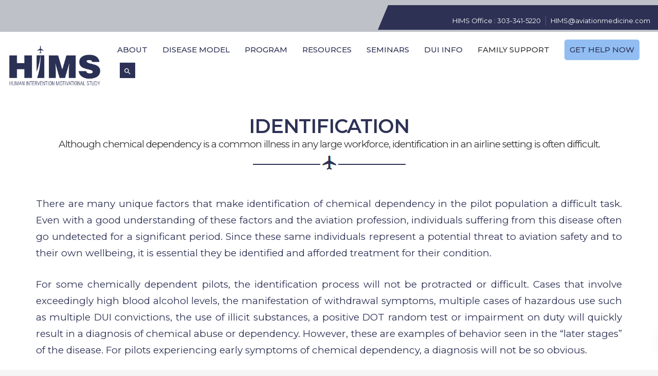

--- FILE ---
content_type: text/html; charset=UTF-8
request_url: https://himsprogram.com/identification-2/
body_size: 19535
content:
<!DOCTYPE html>
<html lang="en-US">

<head>
	<meta charset="UTF-8">
	<meta name="viewport" content="width=device-width, initial-scale=1">
	<link rel="profile" href="http://gmpg.org/xfn/11">

	<meta name='robots' content='index, follow, max-image-preview:large, max-snippet:-1, max-video-preview:-1' />
	<style>img:is([sizes="auto" i], [sizes^="auto," i]) { contain-intrinsic-size: 3000px 1500px }</style>
	
	<!-- This site is optimized with the Yoast SEO plugin v26.4 - https://yoast.com/wordpress/plugins/seo/ -->
	<title>Identification | HIMS</title>
	<link rel="canonical" href="https://himsprogram.com/identification-2/" />
	<meta property="og:locale" content="en_US" />
	<meta property="og:type" content="article" />
	<meta property="og:title" content="Identification | HIMS" />
	<meta property="og:description" content="IDENTIFICATIONAlthough chemical dependency is a common illness in any large workforce, identification in an airline setting is often difficult.There are many unique factors that make identification of chemical dependency in the pilot population a difficult task. Even with a good understanding of these factors and the aviation profession, individuals suffering from this disease often go [&hellip;]" />
	<meta property="og:url" content="https://himsprogram.com/identification-2/" />
	<meta property="og:site_name" content="HIMS" />
	<meta property="article:modified_time" content="2021-01-09T00:43:28+00:00" />
	<meta property="og:image" content="https://himsprogram.com/wp-content/uploads/2021/02/iStock-1089080284.jpg" />
	<meta name="twitter:card" content="summary_large_image" />
	<meta name="twitter:label1" content="Est. reading time" />
	<meta name="twitter:data1" content="8 minutes" />
	<script type="application/ld+json" class="yoast-schema-graph">{"@context":"https://schema.org","@graph":[{"@type":"WebPage","@id":"https://himsprogram.com/identification-2/","url":"https://himsprogram.com/identification-2/","name":"Identification | HIMS","isPartOf":{"@id":"https://himsprogram.com/#website"},"primaryImageOfPage":{"@id":"https://himsprogram.com/identification-2/#primaryimage"},"image":{"@id":"https://himsprogram.com/identification-2/#primaryimage"},"thumbnailUrl":"https://himsprogram.com/wp-content/uploads/2021/02/iStock-1089080284.jpg","datePublished":"2020-10-15T18:14:48+00:00","dateModified":"2021-01-09T00:43:28+00:00","breadcrumb":{"@id":"https://himsprogram.com/identification-2/#breadcrumb"},"inLanguage":"en-US","potentialAction":[{"@type":"ReadAction","target":["https://himsprogram.com/identification-2/"]}]},{"@type":"ImageObject","inLanguage":"en-US","@id":"https://himsprogram.com/identification-2/#primaryimage","url":"https://himsprogram.com/wp-content/uploads/2021/02/iStock-1089080284.jpg","contentUrl":"https://himsprogram.com/wp-content/uploads/2021/02/iStock-1089080284.jpg","width":2049,"height":1462,"caption":"Cabin Crew, Pilot, Co-Pilot, Adult"},{"@type":"BreadcrumbList","@id":"https://himsprogram.com/identification-2/#breadcrumb","itemListElement":[{"@type":"ListItem","position":1,"name":"Home","item":"https://himsprogram.com/"},{"@type":"ListItem","position":2,"name":"Identification"}]},{"@type":"WebSite","@id":"https://himsprogram.com/#website","url":"https://himsprogram.com/","name":"HIMS","description":"An occupational substance abuse treatment program","publisher":{"@id":"https://himsprogram.com/#organization"},"potentialAction":[{"@type":"SearchAction","target":{"@type":"EntryPoint","urlTemplate":"https://himsprogram.com/?s={search_term_string}"},"query-input":{"@type":"PropertyValueSpecification","valueRequired":true,"valueName":"search_term_string"}}],"inLanguage":"en-US"},{"@type":"Organization","@id":"https://himsprogram.com/#organization","name":"HIMS Program","url":"https://himsprogram.com/","logo":{"@type":"ImageObject","inLanguage":"en-US","@id":"https://himsprogram.com/#/schema/logo/image/","url":"https://himsprogram.com/wp-content/uploads/2020/10/hims-logo-cait.png","contentUrl":"https://himsprogram.com/wp-content/uploads/2020/10/hims-logo-cait.png","width":270,"height":118,"caption":"HIMS Program"},"image":{"@id":"https://himsprogram.com/#/schema/logo/image/"}}]}</script>
	<!-- / Yoast SEO plugin. -->


<link rel='dns-prefetch' href='//ajax.googleapis.com' />
<link rel='dns-prefetch' href='//code.jquery.com' />
<link rel='dns-prefetch' href='//fonts.googleapis.com' />
<link rel='preconnect' href='https://fonts.gstatic.com' crossorigin />
<link rel="alternate" type="application/rss+xml" title="HIMS &raquo; Feed" href="https://himsprogram.com/feed/" />
<link rel="alternate" type="application/rss+xml" title="HIMS &raquo; Comments Feed" href="https://himsprogram.com/comments/feed/" />
<script type="text/javascript">
/* <![CDATA[ */
window._wpemojiSettings = {"baseUrl":"https:\/\/s.w.org\/images\/core\/emoji\/16.0.1\/72x72\/","ext":".png","svgUrl":"https:\/\/s.w.org\/images\/core\/emoji\/16.0.1\/svg\/","svgExt":".svg","source":{"concatemoji":"https:\/\/himsprogram.com\/wp-includes\/js\/wp-emoji-release.min.js?ver=6.8.3"}};
/*! This file is auto-generated */
!function(s,n){var o,i,e;function c(e){try{var t={supportTests:e,timestamp:(new Date).valueOf()};sessionStorage.setItem(o,JSON.stringify(t))}catch(e){}}function p(e,t,n){e.clearRect(0,0,e.canvas.width,e.canvas.height),e.fillText(t,0,0);var t=new Uint32Array(e.getImageData(0,0,e.canvas.width,e.canvas.height).data),a=(e.clearRect(0,0,e.canvas.width,e.canvas.height),e.fillText(n,0,0),new Uint32Array(e.getImageData(0,0,e.canvas.width,e.canvas.height).data));return t.every(function(e,t){return e===a[t]})}function u(e,t){e.clearRect(0,0,e.canvas.width,e.canvas.height),e.fillText(t,0,0);for(var n=e.getImageData(16,16,1,1),a=0;a<n.data.length;a++)if(0!==n.data[a])return!1;return!0}function f(e,t,n,a){switch(t){case"flag":return n(e,"\ud83c\udff3\ufe0f\u200d\u26a7\ufe0f","\ud83c\udff3\ufe0f\u200b\u26a7\ufe0f")?!1:!n(e,"\ud83c\udde8\ud83c\uddf6","\ud83c\udde8\u200b\ud83c\uddf6")&&!n(e,"\ud83c\udff4\udb40\udc67\udb40\udc62\udb40\udc65\udb40\udc6e\udb40\udc67\udb40\udc7f","\ud83c\udff4\u200b\udb40\udc67\u200b\udb40\udc62\u200b\udb40\udc65\u200b\udb40\udc6e\u200b\udb40\udc67\u200b\udb40\udc7f");case"emoji":return!a(e,"\ud83e\udedf")}return!1}function g(e,t,n,a){var r="undefined"!=typeof WorkerGlobalScope&&self instanceof WorkerGlobalScope?new OffscreenCanvas(300,150):s.createElement("canvas"),o=r.getContext("2d",{willReadFrequently:!0}),i=(o.textBaseline="top",o.font="600 32px Arial",{});return e.forEach(function(e){i[e]=t(o,e,n,a)}),i}function t(e){var t=s.createElement("script");t.src=e,t.defer=!0,s.head.appendChild(t)}"undefined"!=typeof Promise&&(o="wpEmojiSettingsSupports",i=["flag","emoji"],n.supports={everything:!0,everythingExceptFlag:!0},e=new Promise(function(e){s.addEventListener("DOMContentLoaded",e,{once:!0})}),new Promise(function(t){var n=function(){try{var e=JSON.parse(sessionStorage.getItem(o));if("object"==typeof e&&"number"==typeof e.timestamp&&(new Date).valueOf()<e.timestamp+604800&&"object"==typeof e.supportTests)return e.supportTests}catch(e){}return null}();if(!n){if("undefined"!=typeof Worker&&"undefined"!=typeof OffscreenCanvas&&"undefined"!=typeof URL&&URL.createObjectURL&&"undefined"!=typeof Blob)try{var e="postMessage("+g.toString()+"("+[JSON.stringify(i),f.toString(),p.toString(),u.toString()].join(",")+"));",a=new Blob([e],{type:"text/javascript"}),r=new Worker(URL.createObjectURL(a),{name:"wpTestEmojiSupports"});return void(r.onmessage=function(e){c(n=e.data),r.terminate(),t(n)})}catch(e){}c(n=g(i,f,p,u))}t(n)}).then(function(e){for(var t in e)n.supports[t]=e[t],n.supports.everything=n.supports.everything&&n.supports[t],"flag"!==t&&(n.supports.everythingExceptFlag=n.supports.everythingExceptFlag&&n.supports[t]);n.supports.everythingExceptFlag=n.supports.everythingExceptFlag&&!n.supports.flag,n.DOMReady=!1,n.readyCallback=function(){n.DOMReady=!0}}).then(function(){return e}).then(function(){var e;n.supports.everything||(n.readyCallback(),(e=n.source||{}).concatemoji?t(e.concatemoji):e.wpemoji&&e.twemoji&&(t(e.twemoji),t(e.wpemoji)))}))}((window,document),window._wpemojiSettings);
/* ]]> */
</script>
<link rel='stylesheet' id='hims-style-css' href='https://himsprogram.com/wp-content/plugins/hims-wp-js/hims-wp-js.css?ver=6.8.3' type='text/css' media='all' />
<link rel='stylesheet' id='jquery-style-css' href='https://code.jquery.com/ui/1.12.0/themes/smoothness/jquery-ui.css?ver=6.8.3' type='text/css' media='all' />
<style id='wp-emoji-styles-inline-css' type='text/css'>

	img.wp-smiley, img.emoji {
		display: inline !important;
		border: none !important;
		box-shadow: none !important;
		height: 1em !important;
		width: 1em !important;
		margin: 0 0.07em !important;
		vertical-align: -0.1em !important;
		background: none !important;
		padding: 0 !important;
	}
</style>
<link rel='stylesheet' id='wp-block-library-css' href='https://himsprogram.com/wp-includes/css/dist/block-library/style.min.css?ver=6.8.3' type='text/css' media='all' />
<style id='classic-theme-styles-inline-css' type='text/css'>
/*! This file is auto-generated */
.wp-block-button__link{color:#fff;background-color:#32373c;border-radius:9999px;box-shadow:none;text-decoration:none;padding:calc(.667em + 2px) calc(1.333em + 2px);font-size:1.125em}.wp-block-file__button{background:#32373c;color:#fff;text-decoration:none}
</style>
<style id='global-styles-inline-css' type='text/css'>
:root{--wp--preset--aspect-ratio--square: 1;--wp--preset--aspect-ratio--4-3: 4/3;--wp--preset--aspect-ratio--3-4: 3/4;--wp--preset--aspect-ratio--3-2: 3/2;--wp--preset--aspect-ratio--2-3: 2/3;--wp--preset--aspect-ratio--16-9: 16/9;--wp--preset--aspect-ratio--9-16: 9/16;--wp--preset--color--black: #000000;--wp--preset--color--cyan-bluish-gray: #abb8c3;--wp--preset--color--white: #ffffff;--wp--preset--color--pale-pink: #f78da7;--wp--preset--color--vivid-red: #cf2e2e;--wp--preset--color--luminous-vivid-orange: #ff6900;--wp--preset--color--luminous-vivid-amber: #fcb900;--wp--preset--color--light-green-cyan: #7bdcb5;--wp--preset--color--vivid-green-cyan: #00d084;--wp--preset--color--pale-cyan-blue: #8ed1fc;--wp--preset--color--vivid-cyan-blue: #0693e3;--wp--preset--color--vivid-purple: #9b51e0;--wp--preset--gradient--vivid-cyan-blue-to-vivid-purple: linear-gradient(135deg,rgba(6,147,227,1) 0%,rgb(155,81,224) 100%);--wp--preset--gradient--light-green-cyan-to-vivid-green-cyan: linear-gradient(135deg,rgb(122,220,180) 0%,rgb(0,208,130) 100%);--wp--preset--gradient--luminous-vivid-amber-to-luminous-vivid-orange: linear-gradient(135deg,rgba(252,185,0,1) 0%,rgba(255,105,0,1) 100%);--wp--preset--gradient--luminous-vivid-orange-to-vivid-red: linear-gradient(135deg,rgba(255,105,0,1) 0%,rgb(207,46,46) 100%);--wp--preset--gradient--very-light-gray-to-cyan-bluish-gray: linear-gradient(135deg,rgb(238,238,238) 0%,rgb(169,184,195) 100%);--wp--preset--gradient--cool-to-warm-spectrum: linear-gradient(135deg,rgb(74,234,220) 0%,rgb(151,120,209) 20%,rgb(207,42,186) 40%,rgb(238,44,130) 60%,rgb(251,105,98) 80%,rgb(254,248,76) 100%);--wp--preset--gradient--blush-light-purple: linear-gradient(135deg,rgb(255,206,236) 0%,rgb(152,150,240) 100%);--wp--preset--gradient--blush-bordeaux: linear-gradient(135deg,rgb(254,205,165) 0%,rgb(254,45,45) 50%,rgb(107,0,62) 100%);--wp--preset--gradient--luminous-dusk: linear-gradient(135deg,rgb(255,203,112) 0%,rgb(199,81,192) 50%,rgb(65,88,208) 100%);--wp--preset--gradient--pale-ocean: linear-gradient(135deg,rgb(255,245,203) 0%,rgb(182,227,212) 50%,rgb(51,167,181) 100%);--wp--preset--gradient--electric-grass: linear-gradient(135deg,rgb(202,248,128) 0%,rgb(113,206,126) 100%);--wp--preset--gradient--midnight: linear-gradient(135deg,rgb(2,3,129) 0%,rgb(40,116,252) 100%);--wp--preset--font-size--small: 13px;--wp--preset--font-size--medium: 20px;--wp--preset--font-size--large: 36px;--wp--preset--font-size--x-large: 42px;--wp--preset--spacing--20: 0.44rem;--wp--preset--spacing--30: 0.67rem;--wp--preset--spacing--40: 1rem;--wp--preset--spacing--50: 1.5rem;--wp--preset--spacing--60: 2.25rem;--wp--preset--spacing--70: 3.38rem;--wp--preset--spacing--80: 5.06rem;--wp--preset--shadow--natural: 6px 6px 9px rgba(0, 0, 0, 0.2);--wp--preset--shadow--deep: 12px 12px 50px rgba(0, 0, 0, 0.4);--wp--preset--shadow--sharp: 6px 6px 0px rgba(0, 0, 0, 0.2);--wp--preset--shadow--outlined: 6px 6px 0px -3px rgba(255, 255, 255, 1), 6px 6px rgba(0, 0, 0, 1);--wp--preset--shadow--crisp: 6px 6px 0px rgba(0, 0, 0, 1);}:where(.is-layout-flex){gap: 0.5em;}:where(.is-layout-grid){gap: 0.5em;}body .is-layout-flex{display: flex;}.is-layout-flex{flex-wrap: wrap;align-items: center;}.is-layout-flex > :is(*, div){margin: 0;}body .is-layout-grid{display: grid;}.is-layout-grid > :is(*, div){margin: 0;}:where(.wp-block-columns.is-layout-flex){gap: 2em;}:where(.wp-block-columns.is-layout-grid){gap: 2em;}:where(.wp-block-post-template.is-layout-flex){gap: 1.25em;}:where(.wp-block-post-template.is-layout-grid){gap: 1.25em;}.has-black-color{color: var(--wp--preset--color--black) !important;}.has-cyan-bluish-gray-color{color: var(--wp--preset--color--cyan-bluish-gray) !important;}.has-white-color{color: var(--wp--preset--color--white) !important;}.has-pale-pink-color{color: var(--wp--preset--color--pale-pink) !important;}.has-vivid-red-color{color: var(--wp--preset--color--vivid-red) !important;}.has-luminous-vivid-orange-color{color: var(--wp--preset--color--luminous-vivid-orange) !important;}.has-luminous-vivid-amber-color{color: var(--wp--preset--color--luminous-vivid-amber) !important;}.has-light-green-cyan-color{color: var(--wp--preset--color--light-green-cyan) !important;}.has-vivid-green-cyan-color{color: var(--wp--preset--color--vivid-green-cyan) !important;}.has-pale-cyan-blue-color{color: var(--wp--preset--color--pale-cyan-blue) !important;}.has-vivid-cyan-blue-color{color: var(--wp--preset--color--vivid-cyan-blue) !important;}.has-vivid-purple-color{color: var(--wp--preset--color--vivid-purple) !important;}.has-black-background-color{background-color: var(--wp--preset--color--black) !important;}.has-cyan-bluish-gray-background-color{background-color: var(--wp--preset--color--cyan-bluish-gray) !important;}.has-white-background-color{background-color: var(--wp--preset--color--white) !important;}.has-pale-pink-background-color{background-color: var(--wp--preset--color--pale-pink) !important;}.has-vivid-red-background-color{background-color: var(--wp--preset--color--vivid-red) !important;}.has-luminous-vivid-orange-background-color{background-color: var(--wp--preset--color--luminous-vivid-orange) !important;}.has-luminous-vivid-amber-background-color{background-color: var(--wp--preset--color--luminous-vivid-amber) !important;}.has-light-green-cyan-background-color{background-color: var(--wp--preset--color--light-green-cyan) !important;}.has-vivid-green-cyan-background-color{background-color: var(--wp--preset--color--vivid-green-cyan) !important;}.has-pale-cyan-blue-background-color{background-color: var(--wp--preset--color--pale-cyan-blue) !important;}.has-vivid-cyan-blue-background-color{background-color: var(--wp--preset--color--vivid-cyan-blue) !important;}.has-vivid-purple-background-color{background-color: var(--wp--preset--color--vivid-purple) !important;}.has-black-border-color{border-color: var(--wp--preset--color--black) !important;}.has-cyan-bluish-gray-border-color{border-color: var(--wp--preset--color--cyan-bluish-gray) !important;}.has-white-border-color{border-color: var(--wp--preset--color--white) !important;}.has-pale-pink-border-color{border-color: var(--wp--preset--color--pale-pink) !important;}.has-vivid-red-border-color{border-color: var(--wp--preset--color--vivid-red) !important;}.has-luminous-vivid-orange-border-color{border-color: var(--wp--preset--color--luminous-vivid-orange) !important;}.has-luminous-vivid-amber-border-color{border-color: var(--wp--preset--color--luminous-vivid-amber) !important;}.has-light-green-cyan-border-color{border-color: var(--wp--preset--color--light-green-cyan) !important;}.has-vivid-green-cyan-border-color{border-color: var(--wp--preset--color--vivid-green-cyan) !important;}.has-pale-cyan-blue-border-color{border-color: var(--wp--preset--color--pale-cyan-blue) !important;}.has-vivid-cyan-blue-border-color{border-color: var(--wp--preset--color--vivid-cyan-blue) !important;}.has-vivid-purple-border-color{border-color: var(--wp--preset--color--vivid-purple) !important;}.has-vivid-cyan-blue-to-vivid-purple-gradient-background{background: var(--wp--preset--gradient--vivid-cyan-blue-to-vivid-purple) !important;}.has-light-green-cyan-to-vivid-green-cyan-gradient-background{background: var(--wp--preset--gradient--light-green-cyan-to-vivid-green-cyan) !important;}.has-luminous-vivid-amber-to-luminous-vivid-orange-gradient-background{background: var(--wp--preset--gradient--luminous-vivid-amber-to-luminous-vivid-orange) !important;}.has-luminous-vivid-orange-to-vivid-red-gradient-background{background: var(--wp--preset--gradient--luminous-vivid-orange-to-vivid-red) !important;}.has-very-light-gray-to-cyan-bluish-gray-gradient-background{background: var(--wp--preset--gradient--very-light-gray-to-cyan-bluish-gray) !important;}.has-cool-to-warm-spectrum-gradient-background{background: var(--wp--preset--gradient--cool-to-warm-spectrum) !important;}.has-blush-light-purple-gradient-background{background: var(--wp--preset--gradient--blush-light-purple) !important;}.has-blush-bordeaux-gradient-background{background: var(--wp--preset--gradient--blush-bordeaux) !important;}.has-luminous-dusk-gradient-background{background: var(--wp--preset--gradient--luminous-dusk) !important;}.has-pale-ocean-gradient-background{background: var(--wp--preset--gradient--pale-ocean) !important;}.has-electric-grass-gradient-background{background: var(--wp--preset--gradient--electric-grass) !important;}.has-midnight-gradient-background{background: var(--wp--preset--gradient--midnight) !important;}.has-small-font-size{font-size: var(--wp--preset--font-size--small) !important;}.has-medium-font-size{font-size: var(--wp--preset--font-size--medium) !important;}.has-large-font-size{font-size: var(--wp--preset--font-size--large) !important;}.has-x-large-font-size{font-size: var(--wp--preset--font-size--x-large) !important;}
:where(.wp-block-post-template.is-layout-flex){gap: 1.25em;}:where(.wp-block-post-template.is-layout-grid){gap: 1.25em;}
:where(.wp-block-columns.is-layout-flex){gap: 2em;}:where(.wp-block-columns.is-layout-grid){gap: 2em;}
:root :where(.wp-block-pullquote){font-size: 1.5em;line-height: 1.6;}
</style>
<link rel='stylesheet' id='pb-accordion-blocks-style-css' href='https://himsprogram.com/wp-content/plugins/accordion-blocks/build/index.css?ver=1.5.0' type='text/css' media='all' />
<link rel='stylesheet' id='contact-form-7-css' href='https://himsprogram.com/wp-content/plugins/contact-form-7/includes/css/styles.css?ver=6.1.3' type='text/css' media='all' />
<link rel='stylesheet' id='wps-survey-override-css-css' href='https://himsprogram.com/wp-content/plugins/surveyjs/survey.css?ver=6.8.3' type='text/css' media='all' />
<link rel='stylesheet' id='wps-front--defaultV2.min.css-css' href='https://himsprogram.com/wp-content/plugins/surveyjs/libs/library/defaultV2.min.css?ver=6.8.3' type='text/css' media='all' />
<link rel='stylesheet' id='wonderplugin-slider-css-css' href='https://himsprogram.com/wp-content/plugins/wonderplugin-slider-lite/engine/wonderpluginsliderengine.css?ver=14.5' type='text/css' media='all' />
<link rel='stylesheet' id='educat-child-css' href='https://himsprogram.com/wp-content/themes/educat-child/style.css?ver=6.8.3' type='text/css' media='all' />
<link rel='stylesheet' id='bootstrap-css' href='https://himsprogram.com/wp-content/themes/educat/css/bootstrap.min.css?ver=6.8.3' type='text/css' media='all' />
<link rel='stylesheet' id='mean-menu-css' href='https://himsprogram.com/wp-content/themes/educat/css/meanmenu.min.css?ver=6.8.3' type='text/css' media='all' />
<link rel='stylesheet' id='educat-main-style-css' href='https://himsprogram.com/wp-content/themes/educat/css/theme-main.min.css?ver=2.0.9' type='text/css' media='all' />
<link rel='stylesheet' id='parent-style-css' href='https://himsprogram.com/wp-content/themes/educat/style.css?ver=6.8.3' type='text/css' media='all' />
<link rel='stylesheet' id='educat-font-css' href='https://fonts.googleapis.com/css?family=Open+Sans%3A300%2C400%2C600%2C700%7CRaleway%3A400%2C300%2C500%2C600%2C700%2C800%7CPoppins%3A100%2C100i%2C200%2C200i%2C300%2C300i%2C400%2C400i%2C500%2C600%2C700%2C800%2C900%7CMontserrat%3A100%2C200%2C300%2C400%2C500%2C600%2C700%2C800%2C900%7CPlayfair+Display%3A400%2C700%2C900&#038;subset=latin%2Clatin-ext&#038;ver=6.8.3' type='text/css' media='all' />
<link rel='stylesheet' id='material-design-iconic-css' href='https://himsprogram.com/wp-content/themes/educat/css/material-design-iconic-font.min.css?ver=6.8.3' type='text/css' media='all' />
<link rel='stylesheet' id='magnific-popup-css' href='https://himsprogram.com/wp-content/themes/educat/css/magnific-popup.min.css?ver=2.0.9' type='text/css' media='all' />
<link rel='stylesheet' id='educat-animate-css' href='https://himsprogram.com/wp-content/themes/educat/css/animate.min.css?ver=2.0.9' type='text/css' media='all' />
<link rel='stylesheet' id='educat-slick-css' href='https://himsprogram.com/wp-content/themes/educat/css/slick.min.css?ver=2.0.9' type='text/css' media='all' />
<link rel='stylesheet' id='owl-carousels-css' href='https://himsprogram.com/wp-content/themes/educat/css/owl.carousel.min.css?ver=6.8.3' type='text/css' media='all' />
<link rel='stylesheet' id='nivo-slider-css' href='https://himsprogram.com/wp-content/themes/educat/css/nivo-slider.min.css?ver=2.0.9' type='text/css' media='all' />
<link rel='stylesheet' id='nivo-preview-css' href='https://himsprogram.com/wp-content/themes/educat/css/nivo-preview.min.css?ver=2.0.9' type='text/css' media='all' />
<link rel='stylesheet' id='educat-default-style-css' href='https://himsprogram.com/wp-content/themes/educat/css/theme-default.min.css?ver=2.0.9' type='text/css' media='all' />
<link rel='stylesheet' id='educat-blog-style-css' href='https://himsprogram.com/wp-content/themes/educat/css/blog-post.min.css?ver=2.0.9' type='text/css' media='all' />
<link rel='stylesheet' id='educat-theme-style-css' href='https://himsprogram.com/wp-content/themes/educat/css/theme-style.min.css?ver=2.0.9' type='text/css' media='all' />
<link rel='stylesheet' id='educat-style-css' href='https://himsprogram.com/wp-content/themes/educat/style.css?ver=2.0.9' type='text/css' media='all' />
<link rel='stylesheet' id='educat-responsive-css' href='https://himsprogram.com/wp-content/themes/educat/css/responsive.min.css?ver=2.0.9' type='text/css' media='all' />
<link rel="preload" as="style" href="https://fonts.googleapis.com/css?family=Montserrat:100,200,300,400,500,600,700,800,900,100italic,200italic,300italic,400italic,500italic,600italic,700italic,800italic,900italic&#038;display=swap&#038;ver=1741253185" /><link rel="stylesheet" href="https://fonts.googleapis.com/css?family=Montserrat:100,200,300,400,500,600,700,800,900,100italic,200italic,300italic,400italic,500italic,600italic,700italic,800italic,900italic&#038;display=swap&#038;ver=1741253185" media="print" onload="this.media='all'"><noscript><link rel="stylesheet" href="https://fonts.googleapis.com/css?family=Montserrat:100,200,300,400,500,600,700,800,900,100italic,200italic,300italic,400italic,500italic,600italic,700italic,800italic,900italic&#038;display=swap&#038;ver=1741253185" /></noscript><link rel='stylesheet' id='educat-dynamic-style-css' href='https://himsprogram.com/wp-content/themes/educat/css/dynamic-style.css?ver=6.8.3' type='text/css' media='all' />
<style id='educat-dynamic-style-inline-css' type='text/css'>

		
		
			.site-content .page-wrapper > .container
			{
				width: 100%; 
			}
		
		

		
		
		
		
		
		.primary-nav-wrap nav ul li a,.mainmenu nav ul > li > a{
			font-family:Montserrat;
		}
		
		
		
		
		
		

		
		
		
		
		
		
		
		.page__title__inner .page-title{
				color: #ffffff; 
			}.page__title__inner h2:after{
				Background:#ffffff;
			}

		
		
		
		
		
		
		
		

		 
		 
		 
		 
		@media (max-width: 767px) { 
			 
			 
			 
			
		}
		
		
		
		
		
		section.page__title__wrapper{
				background-image: url( http://www.himsprogram.com/wp-content/themes/educat/images/4.jpg); 
			}

		section.page__title__wrapper:before{
				background-color: rgba(45,62,80,0.8); 
			}
		

		
			a:hover, 
			a:focus,
			a:active,
			.blog-meta a:hover,
			.post-pagination .nav-links > ul > li > a, .post-pagination .nav-links > ul > li > span, .pagination > a, .page-links > span:not(.page-links-title), .page-links > a,
			.pagination > a:hover, 
			.page-links > span:not(.page-links-title):hover, 
			.page-links > a:hover,
			.type-post.tag-sticky-2 .blog-content:before,
			.header-info a:hover, .header-social ul li a:hover,
			.mainmenu-area .mainmenu nav ul > li:hover > a, .mainmenu nav ul li ul.sub-menu > li a:hover,
			.search-form button[type="submit"],
			.blog-post.sticky .single-latest-text h3:before, .blog-post.tag-sticky-2 .single-latest-text h3:before,
			.single-latest-text > h3 a:hover,
			.sidebar-widget ul li:hover a,
			.widget_calendar tbody td#today, .widget_calendar tbody td a,
			.sidebar-widget ul li ul.children li a:hover, .sidebar-widget ul li ul.sub-menu li a:hover,
			.sidebar-widget.widget_rss ul li a.rsswidget,
			.single-footer-widget:not(.widget_tag_cloud) a:hover,
			.single-footer-widget.widget_rss ul li a.rsswidget,
			.breadcrumbs_wrap ul li:last-child,
			blockquote::before,
			code,
			span.reply a,
			.author-info > h4 a:hover,
			.single-product-text h4 a:hover,
			.woocommerce-MyAccount-navigation ul li.is-active a, .woocommerce-MyAccount-navigation ul li a:hover,
			.header-top-right .content-right-menu ul.sub-menu li a:hover,
			.single-item-text h4 a:hover,
			.course_single_area .single-item-text span.price,
			.slick-prev:hover:before, .slick-next:hover:before,
			.single-event-item:hover h3 a,
			.subscribe-form > button:hover,
			.top-bar-two .header-top-right .content-right-menu a:hover,
			.newsletter-two .subscribe-form > button:hover,
			.sidebar-widget-course .single-teacher-text > h3 a:hover,
			.link-social > a:hover,
			.header-top-right .content-right-menu a:hover,
			.page__title__inner .breadcrumbs_wrap ul li a:hover , 
			.lp-user-profile#learn-press-profile #profile-nav .lp-profile-nav-tabs li.active > ul .active > a, 
			.learn-press-subtab-content ul.learn-press-filters > li span + span::before, 
			.learn-press-subtab-content ul.learn-press-filters > li span + span::after, 
			.learn-press-subtab-content ul.learn-press-filters > li span, 
			.learn-press-subtab-content ul.learn-press-filters > li span + span, 
			#profile-content-courses ul.learn-press-tabs__nav li.learn-press-tabs__tab.created.active label a, 
			.tab-content-area #learn-press-course-curriculum.course-curriculum ul.curriculum-sections .section-content .course-item .section-item-link::before, 
			.tab-content-area #learn-press-course-curriculum.course-curriculum ul.curriculum-sections .section-content .course-item .section-item-link:hover .item-name, 
			#popup-course.course-summary #popup-footer .course-item-nav .prev:hover a, 
			#popup-course.course-summary #popup-footer .course-item-nav .prev:hover::before, 
			#popup-course.course-summary #popup-footer .course-item-nav .next:hover a, 
			#popup-course.course-summary #popup-footer .course-item-nav .next:hover::before, 
			.course-summary #learn-press-course-curriculum.course-curriculum ul.curriculum-sections .section-content .course-item .section-item-link::before, 
			.course-summary #learn-press-course-curriculum.course-curriculum ul.curriculum-sections .section-content .course-item .section-item-link:hover .item-name, 
			body.educat.learnpress-page #popup-course #popup-content #learn-press-quiz-app .questions-pagination .nav-links .page-numbers.current, 
			body.educat.learnpress-page #popup-course #popup-content #learn-press-quiz-app .questions-pagination .nav-links .page-numbers:hover, 
			body.educat.learnpress-page #popup-course #popup-header .popup-header__inner .course-title a:hover, 
			body.educat.learnpress-page .quiz-intro-item::before ,
			body.learnpress-profile #profile-content-courses .learn-press-tabs .learn-press-tabs__tab.active label a ,
			body.learnpress-profile #profile-content-settings .learn-press-tabs .learn-press-tabs__tab.active label a ,
			.learn-press-pagination .page-numbers > li a, 
			.learn-press-pagination .page-numbers > li span ,
			.learn-press-pagination.educat-course-pagination .page-numbers > li .page-numbers ,
			.woocommerce-info::before {
				color:#2d3255; 
			}
		
		.footer-wrapper .default-footer,
		.mainmenu nav ul > li > a:after,
		.search-menu,
		.single-latest-item::before,
		.single-latest-item .button-default,
		.post-pagination .nav-links > ul > li > span.current, .post-pagination .nav-links > ul > li:hover a, .pagination > a:hover, .page-links > span:not(.page-links-title):hover, .page-links > a:hover,
		.single-sidebar-widget .tags li a:hover, .widget_tag_cloud a:hover,
		.single-footer-widget .tagcloud a:hover,
		.footer-area,
		h4.title:after,
		.leave-comment-form .submit:hover,
		.woocommerce #respond input#submit, .woocommerce a.button, .woocommerce button.button, .woocommerce input.button,
		.woocommerce span.onsale,
		.product-details-content .social-links a:hover,
		.woocommerce #respond input#submit.alt, .woocommerce a.button.alt, .woocommerce button.button.alt, .woocommerce input.button.alt,
		.woocommerce button.button.alt.disabled,
		.preview-2 .nivo-directionNav a.nivo-prevNav:hover, .preview-2 .nivo-directionNav a.nivo-nextNav:hover,
		.button-default:hover,
		.about-area .button-default,
		.single-item .button-default,
		.button-large.button-default,
		.single-event-item .button-default,
		.subscribe-form > button,
		.instagram-pics li a:before,
		.single-footer-widget .social-icons > a:hover,
		.newsletter-two,
		.course-duration ul.learn-press-nav-tabs .course-nav.active::after, .course-duration ul.learn-press-nav-tabs .course-nav:hover::after,
		.learnpress-page .lp-button,
		.course-remaining-time .lp-label.label-enrolled, .course-remaining-time .lp-label.label-started,
		button, input[type="button"], input[type="reset"], input[type="submit"],
		.rating-box .course-rate .review-bar .rating,
		.course-tab-panel-curriculum .course-curriculum ul.curriculum-sections .section-content .course-item .course-item-meta .duration,
		.course-tab-panel-curriculum .course-curriculum ul.curriculum-sections .section-content .course-item.item-preview .course-item-status,
		.form-container button:hover,
		.contact-form-area .button-default,
		.header-top:before, .about-area:before, .newsletter-area:before ,
		#profile-content-courses ul.learn-press-tabs__nav li.learn-press-tabs__tab.created.active::before, 
		body.educat.learnpress-page .lp-button, 
		.learnpress-page #lp-button, 
		body.educat.learnpress-page .learn-press-progress .learn-press-progress__active, 
		body.educat.learnpress-page .quiz-status > div, body.educat.learnpress-page .lp-modal-dialog .lp-modal-header, 
		.lp-archive-courses #popup-course #sidebar-toggle:hover, 
		.section-header .section-meta .learn-press-progress .learn-press-progress__active,
		body.learnpress-profile #profile-content-courses .learn-press-tabs .learn-press-tabs__tab.active::before ,
		body.learnpress-profile .learn-press-message::before, 
		body.learnpress-profile #learn-press-profile-header, 
		body.learnpress-profile .lp-list-table thead tr th ,
		body.learnpress-profile #profile-content-settings .learn-press-tabs .learn-press-tabs__tab.active::before,
		.form-container:after,
		.learn-press-pagination .page-numbers > li:hover a, 
		.learn-press-pagination .page-numbers > li span.current ,
		nav.learn-press-pagination.educat-course-pagination li a:hover, 
		.post-pagination .nav-links > ul > li > span.current, 
		.post-pagination .nav-links > ul > li:hover a, 
		.pagination > a:hover, 
		.page-links > span:not(.page-links-title):hover, 
		.page-links > a:hover ,
		.course-duration #learn-press-course-tabs ul.learn-press-nav-tabs .course-nav.active::after, 
		.course-duration #learn-press-course-tabs ul.learn-press-nav-tabs .course-nav:hover::after ,
		.course-progress .learn-press-progress .progress-bg .progress-active, 
		.single-teacher-text .lp-course-buttons button.lp-button.button ,
		.single-product-text .button-default:not(.yith-wcwl-add-button), 
		.single-product-text .added_to_cart ,
		.product-details-content .button-default, 
		.woocommerce .product-details-content a.button, 
		.woocommerce .product-details-content button.button	,
		#popup-course.course-summary #popup-footer .course-item-nav .course-item-nav__name{
			background-color:#2d3255; 
		}
		
			.type-post.tag-sticky-2 .blog-content,
			.post-pagination .nav-links > ul > li > span.current, 
			.post-pagination .nav-links > ul > li:hover a, 
			.pagination > a:hover, 
			.page-links > span:not(.page-links-title):hover, 
			.page-links > a:hover,
			.search-form,
			.post-pagination .nav-links > ul > li > a, .post-pagination .nav-links > ul > li > span, .pagination > a, .page-links > span:not(.page-links-title), .page-links > a,
			.single-sidebar-widget .tags li a:hover, .widget_tag_cloud a:hover,
			.single-footer-widget .tagcloud a:hover,
			.leave-comment-form .submit:hover,
			blockquote,
			.single-product-text,
			.product-details-content .social-links a:hover,
			.single-item,
			.single-event-text,
			.subscribe-form > button,
			.subscribe-form > button:hover,
			.single-course-details,
			.learnpress-page .lp-button,
			.course-tab-panel-curriculum .course-curriculum ul.curriculum-sections .section-header,
			.tutor-image > img,
			.single-sidebar-widget .single-item ,
			.learn-press-pagination .page-numbers > li:hover a, 
			.learn-press-pagination .page-numbers > li span.current ,
			.learn-press-pagination .page-numbers > li a, 
			.learn-press-pagination .page-numbers > li span ,
			.learn-press-pagination .page-numbers > li a, 
			.learn-press-pagination .page-numbers > li span ,
			.learn-press-pagination.educat-course-pagination .page-numbers > li .page-numbers.current, 
			.learn-press-pagination.educat-course-pagination .page-numbers > li .page-numbers:hover ,
			nav.learn-press-pagination.educat-course-pagination li a, 
			nav.learn-press-pagination.educat-course-pagination li span, 
			.post-pagination .nav-links > ul > li > a, 
			.post-pagination .nav-links > ul > li > span, 
			.pagination > a, .page-links > span:not(.page-links-title), .page-links > a ,
			.media-preview>img ,
			.woocommerce-info {
				border-color:#2d3255; 
			}
		
			.newsletter-area:after {
				border-color: rgba(0, 0, 0, 0) rgba(0, 0, 0, 0) #2d3255 #2d3255; 
			}
		
			.header-top:after, .about-area:after {
				border-color: rgba(0, 0, 0, 0) #2d3255 #2d3255 rgba(0, 0, 0, 0); 
			}

		
			.sample-selector
			{
				color:#2d3255; 
			}
		
			.sample-selector
			{
				background-color:#2d3255; 
			}
		
				.sample-selector
				{
					border-color:#2d3255; 
				}

		
		
		
		
		
		

		
		
		
		.header-top:after {
			border-color: rgba(0, 0, 0, 0) rgba(45,50,85,1) rgba(45,50,85,1) rgba(0, 0, 0, 0);
		}
		.about-area:after, .newsletter-area:after {
			border-color: rgba(0, 0, 0, 0) rgba(0, 0, 0, 0) rgba(45,50,85,1) rgba(45,50,85,1) ;
		}
		

		
		.header-menu-wrap .site-title a img,.header-logo-menu .site-title a img{
			max-height: 125px; 
		}
		.breadcrumbs_wrap ul, .breadcrumbs_wrap ul li, .breadcrumbs_wrap ul li a{
				color:#ffffff;
			}
		
		
		
		
</style>
<link rel='stylesheet' id='open-sans-css' href='https://fonts.googleapis.com/css?family=Open+Sans%3A300italic%2C400italic%2C600italic%2C300%2C400%2C600&#038;subset=latin%2Clatin-ext&#038;display=fallback&#038;ver=6.8.3' type='text/css' media='all' />
<link rel='stylesheet' id='montserrat-css' href='//fonts.googleapis.com/css?family=Montserrat%3A100%2C100italic%2C200%2C200italic%2C300%2C300italic%2Cregular%2Citalic%2C500%2C500italic%2C600%2C600italic%2C700%2C700italic%2C800%2C800italic%2C900%2C900italic&#038;subset=cyrillic%2Ccyrillic-ext%2Clatin%2Clatin-ext%2Cvietnamese&#038;ver=2.9.6' type='text/css' media='all' />
<link rel='stylesheet' id='kc-general-css' href='https://himsprogram.com/wp-content/plugins/kingcomposer/assets/frontend/css/kingcomposer.min.css?ver=2.9.6' type='text/css' media='all' />
<link rel='stylesheet' id='kc-animate-css' href='https://himsprogram.com/wp-content/plugins/kingcomposer/assets/css/animate.css?ver=2.9.6' type='text/css' media='all' />
<link rel='stylesheet' id='kc-icon-1-css' href='https://himsprogram.com/wp-content/plugins/educat-core/css/material-design-iconic-font.min.css?ver=2.9.6' type='text/css' media='all' />
<link rel='stylesheet' id='kc-icon-2-css' href='https://himsprogram.com/wp-content/plugins/educat-core/css/font-awesome.min.css?ver=2.9.6' type='text/css' media='all' />
<link rel='stylesheet' id='kc-icon-3-css' href='https://himsprogram.com/wp-content/plugins/kingcomposer/assets/css/icons.css?ver=2.9.6' type='text/css' media='all' />
<script type="text/javascript" src="//ajax.googleapis.com/ajax/libs/jquery/3.7.1/jquery.min.js?ver=3.7.1" id="jquery-js"></script>
<script type="text/javascript" src="https://code.jquery.com/ui/1.12.0/jquery-ui.min.js?ver=6.8.3" id="jqueryui-js"></script>
<script type="text/javascript" src="https://himsprogram.com/wp-content/plugins/surveyjs/libs/library/survey.jquery.min.js?ver=6.8.3" id="wps-front-jquery-js-js"></script>
<script type="text/javascript" src="https://himsprogram.com/wp-content/plugins/surveyjs/libs/library/themes/index.min.js?ver=6.8.3" id="wps-front--themes-index.min.js-js"></script>
<script type="text/javascript" src="https://himsprogram.com/wp-content/plugins/wonderplugin-slider-lite/engine/wonderpluginsliderskins.js?ver=14.5" id="wonderplugin-slider-skins-script-js"></script>
<script type="text/javascript" src="https://himsprogram.com/wp-content/plugins/wonderplugin-slider-lite/engine/wonderpluginslider.js?ver=14.5" id="wonderplugin-slider-script-js"></script>
<script type="text/javascript" src="https://himsprogram.com/wp-content/themes/educat-child/hims-theme.js?ver=6.8.3" id="hims-theme-js-js"></script>
<script type="text/javascript" src="https://himsprogram.com/wp-content/themes/educat/js/jquery.nivo.slider.pack.js?ver=3.2.0" id="nivo-slider-js"></script>
<script type="text/javascript" src="https://himsprogram.com/wp-content/themes/educat/js/owl.carousel.min.js?ver=2.2.1" id="owl-carousels-js"></script>
<link rel="https://api.w.org/" href="https://himsprogram.com/wp-json/" /><link rel="alternate" title="JSON" type="application/json" href="https://himsprogram.com/wp-json/wp/v2/pages/1663" /><link rel="EditURI" type="application/rsd+xml" title="RSD" href="https://himsprogram.com/xmlrpc.php?rsd" />
<link rel='shortlink' href='https://himsprogram.com/?p=1663' />
<link rel="alternate" title="oEmbed (JSON)" type="application/json+oembed" href="https://himsprogram.com/wp-json/oembed/1.0/embed?url=https%3A%2F%2Fhimsprogram.com%2Fidentification-2%2F" />
<link rel="alternate" title="oEmbed (XML)" type="text/xml+oembed" href="https://himsprogram.com/wp-json/oembed/1.0/embed?url=https%3A%2F%2Fhimsprogram.com%2Fidentification-2%2F&#038;format=xml" />
<meta name="generator" content="Redux 4.5.8" /><script type="text/javascript">var kc_script_data={ajax_url:"https://himsprogram.com/wp-admin/admin-ajax.php"}</script>
	<link rel="shortcut icon" href="https://himsprogram.com/wp-content/uploads/2020/06/HIMS-Approved-Logo-scaled.jpg" />
			<!-- For iPhone -->
		<link rel="apple-touch-icon-precomposed" href="https://himsprogram.com/wp-content/themes/educat/favicon.ico">
			<!-- For iPhone 4 Retina display -->
		<link rel="apple-touch-icon" sizes="114x114" href="https://himsprogram.com/wp-content/themes/educat/favicon.ico">
			<!-- For iPad -->
		<link rel="apple-touch-icon" sizes="72x72" href="https://himsprogram.com/wp-content/themes/educat/favicon.ico">
			<!-- For iPad Retina display -->
		<link rel="apple-touch-icon" sizes="144x144" href="https://himsprogram.com/wp-content/themes/educat/favicon.ico">
<link rel="icon" href="https://himsprogram.com/wp-content/uploads/2020/07/hims-favicon-1.png" sizes="32x32" />
<link rel="icon" href="https://himsprogram.com/wp-content/uploads/2020/07/hims-favicon-1.png" sizes="192x192" />
<link rel="apple-touch-icon" href="https://himsprogram.com/wp-content/uploads/2020/07/hims-favicon-1.png" />
<meta name="msapplication-TileImage" content="https://himsprogram.com/wp-content/uploads/2020/07/hims-favicon-1.png" />
		<style type="text/css" id="wp-custom-css">
			.post-password-form {margin-top: 40px; margin-left: 50px;}

.hidesection {
	display: none !important;
}		</style>
		<style id="educat_opt-dynamic-css" title="dynamic-css" class="redux-options-output">body, body.boxed-layout-active{background-color:#ffffff;}.header-area,.header-logo-menu{background-color:#bfc1c9;}.header-top:before, .about-area:before, .newsletter-area:before{background-color:#2d3255;}.header-top-area,.header-top{background-color:#bfc1c9;}.top-bar-left-content, .header-info{color:#f5f5f5;}.header-info span a:hover, .header-social ul li a:hover, .top-bar-left-content p a:hover{color:#ffffff;}.header-top-area{padding-top:5px;padding-bottom:7px;}.primary-nav-wrap nav ul li a{color:#2D3255;}.primary-nav-wrap nav ul > li:hover > a{color:#4B5196;}.primary-nav-wrap nav ul > li.current-menu-item > a{color:#4B5196;}.breadcrumbs_wrap ul, .breadcrumbs_wrap ul li, .breadcrumbs_wrap ul li a{color:#ffffff;}.breadcrumbs_wrap ul li a:hover{color:#86bc42;}body{font-family:Montserrat;font-weight:normal;font-style:normal;color:#2d3255;}</style><script type="text/javascript"></script><style type="text/css" id="kc-css-general">.kc-off-notice{display: inline-block !important;}.kc-container{max-width:1170px;}</style><style type="text/css" id="kc-css-render">@media only screen and (min-width:1000px) and (max-width:5000px){body.kc-css-system .kc-css-855912{width:50%;}body.kc-css-system .kc-css-969095{width:50%;}body.kc-css-system .kc-css-766137{width:49.71%;}body.kc-css-system .kc-css-163556{width:50.28%;}}body.kc-css-system .kc-css-912707 ,body.kc-css-system .kc-css-912707 p{text-align:justify;}body.kc-css-system .kc-css-142505 ,body.kc-css-system .kc-css-142505 p{text-align:justify;}body.kc-css-system .kc-css-480782{margin-top:-10px;}body.kc-css-system .kc-css-409208 ,body.kc-css-system .kc-css-409208 p{text-align:justify;}body.kc-css-system .kc-css-409208 p{margin-left:-15px;}body.kc-css-system .kc-css-969095{margin-top:-20px;}body.kc-css-system .kc-css-969095 .kc-col-container{padding-top:-20px;}body.kc-css-system .kc-css-765161 img{border-top-right-radius:90px;border-bottom-left-radius:90px;vertical-align:middle;}body.kc-css-system .kc-css-765161{margin-top:-21px;}body.kc-css-system .kc-css-299946 img{border-top-left-radius:90px;border-bottom-right-radius:90px;vertical-align:middle;}body.kc-css-system .kc-css-307075 ,body.kc-css-system .kc-css-307075 p{text-align:justify;}body.kc-css-system .kc-css-307075 p{margin-right:-15px;}body.kc-css-system .kc-css-618733 ,body.kc-css-system .kc-css-618733 p{text-align:justify;}body.kc-css-system .kc-css-310824 ,body.kc-css-system .kc-css-310824 p{text-align:center;}body.kc-css-system .kc-css-528714 .kc_tabs_nav,body.kc-css-system .kc-css-528714.kc_vertical_tabs>.kc_wrapper>ul.ui-tabs-nav{background-color:#ffffff;}body.kc-css-system .kc-css-528714 .kc_tabs_nav li:hover a,body.kc-css-system .kc-css-528714 .kc_tabs_nav li:hover,body.kc-css-system .kc-css-528714 .kc_tabs_nav > .ui-tabs-active:hover a,body.kc-css-system .kc-css-528714.kc_vertical_tabs>.kc_wrapper>ul.ui-tabs-nav>li>a:hover,body.kc-css-system .kc-css-528714.kc_vertical_tabs>.kc_wrapper>ul.ui-tabs-nav>li.ui-tabs-active > a{color:#2d3255;}body.kc-css-system .kc-css-528714 .kc_tabs_nav > li:hover,body.kc-css-system .kc-css-528714 .kc_tabs_nav > li:hover a,body.kc-css-system .kc-css-528714 .kc_tabs_nav > li > a:hover,body.kc-css-system .kc-css-528714.kc_vertical_tabs>.kc_wrapper>ul.ui-tabs-nav>li>a:hover,body.kc-css-system .kc-css-528714.kc_vertical_tabs>.kc_wrapper>ul.ui-tabs-nav>li.ui-tabs-active > a{background-color:#eeeeee;}body.kc-css-system .kc-css-528714 .kc_tabs_nav li.ui-tabs-active a,body.kc-css-system .kc-css-528714.kc_vertical_tabs>.kc_wrapper>ul.ui-tabs-nav>li.ui-tabs-active > a{color:#ffffff;}body.kc-css-system .kc-css-528714 .kc_tabs_nav > .ui-tabs-active:focus,body.kc-css-system .kc-css-528714 .kc_tabs_nav > .ui-tabs-active,body.kc-css-system .kc-css-528714 .kc_tabs_nav > .ui-tabs-active > a,body.kc-css-system .kc-css-528714.kc_vertical_tabs>.kc_wrapper>ul.ui-tabs-nav>li.ui-tabs-active > a{background-color:#2d3255;}body.kc-css-system .kc-css-528714 .kc_tab{background-color:#ffffff;}body.kc-css-system .kc-css-528714 div.owl-controls.clickable div.owl-buttons div.owl-prev{color:#ffffff;font-size:18px;text-transform:uppercase;background:#1e73be;}body.kc-css-system .kc-css-528714 div.owl-controls.clickable div.owl-buttons div.owl-prev:hover{background:#144d80;}body.kc-css-system .kc-css-528714 div.owl-controls.clickable div.owl-buttons div.owl-next{font-size:18px;text-transform:uppercase;background:#1e73be;}body.kc-css-system .kc-css-528714 div.owl-controls.clickable div.owl-buttons div.owl-next:hover{background:#144d80;}body.kc-css-system .kc-css-881607 i{color:#80a7d6;font-size:40px;}body.kc-css-system .kc-css-881607{text-align:center;}body.kc-css-system .kc-css-881607 i.et-gears{margin-top:70px;}body.kc-css-system .kc-css-881607 i.fa-briefcase-medical{margin-top:80px;}body.kc-css-system .kc-css-13886 i{color:#80a7d6;font-size:40px;}body.kc-css-system .kc-css-13886{text-align:center;}body.kc-css-system .kc-css-13886 i.et-gears{margin-top:80px;}body.kc-css-system .kc-css-277473 i{color:#80a7d6;font-size:40px;}body.kc-css-system .kc-css-277473{text-align:center;}body.kc-css-system .kc-css-277473 i.et-gears{margin-top:70px;}body.kc-css-system .kc-css-277473 i.fa-briefcase-medical{margin-top:80px;}body.kc-css-system .kc-css-369226 i{color:#80a7d6;font-size:40px;}body.kc-css-system .kc-css-369226{text-align:center;}body.kc-css-system .kc-css-369226 i.et-gears{margin-top:70px;}body.kc-css-system .kc-css-369226 i.fa-briefcase-medical{margin-top:80px;}</style>
</head>

<body class="wp-singular page-template-default page page-id-1663 wp-theme-educat wp-child-theme-educat-child kingcomposer kc-css-system wide-layout-active header-default-style-one">
		
	<div id="page" class="site site-wrapper wide-layout">
		<div id="educat">
			<div class="header-top-area header-top ">
	<div class="container-fluid">
		<div class="row">
			<div class="col-lg-7 col-md-6 d-none d-md-block top-bar-left-content">
							</div>
			<div class="col-lg-5 col-md-6 col-12">
									<div class="header-info text-right">
													<span><a href="tel:HIMS Office : 303-341-5220"> HIMS Office : 303-341-5220</a></span>
													<span class="mail-us"><a href="mailto:HIMS@aviationmedicine.com" target="_top"> HIMS@aviationmedicine.com</a></span>
						
					</div>
							</div>
		</div>
	</div>
</div>
<header  class="header-default main-header clearfix ">
	
	<div class="header-logo-menu  header-sticky header-transparent">
        <div class="container-fluid">
            <div class="row">
                <div class="col-lg-2 col-sm-12">
                    <div class="logo">
                    	                        <!-- Start Logo Wrapper  -->
						<div class="site-title">
							
															<a href="https://himsprogram.com/" title="HIMS" rel="home" >

																			
										<img src="https://himsprogram.com/wp-content/uploads/2020/10/hims-logo-cait.png" data-at2x="https://himsprogram.com/wp-content/uploads/2020/10/hims-logo-cait.png" alt="HIMS">

									
								</a>
							
						</div>
						<!-- End Logo Wrapper -->
                    </div>
                </div>
                <div class="col-md-10 d-none d-lg-block">
                    <div class="mainmenu-area">
                        <div class="mainmenu">
                            <nav>
								<ul id="menu-main" class="menu"><li id="menu-item-2054" class="menu-item menu-item-type-custom menu-item-object-custom menu-item-has-children menu-item-2054"><a>About</a>
<ul class="sub-menu">
	<li id="menu-item-2053" class="menu-item menu-item-type-post_type menu-item-object-page menu-item-2053"><a href="https://himsprogram.com/about-hims/">About HIMS</a></li>
	<li id="menu-item-986" class="menu-item menu-item-type-post_type menu-item-object-page menu-item-986"><a href="https://himsprogram.com/background/">Background</a></li>
	<li id="menu-item-441" class="menu-item menu-item-type-post_type menu-item-object-page menu-item-441"><a href="https://himsprogram.com/meet-the-hims-team/">Meet the HIMS Team</a></li>
</ul>
</li>
<li id="menu-item-2050" class="menu-item menu-item-type-custom menu-item-object-custom current-menu-ancestor current-menu-parent menu-item-has-children menu-item-2050"><a>Disease Model</a>
<ul class="sub-menu">
	<li id="menu-item-2048" class="menu-item menu-item-type-post_type menu-item-object-page menu-item-2048"><a href="https://himsprogram.com/disease-model/">Disease Model</a></li>
	<li id="menu-item-1666" class="menu-item menu-item-type-post_type menu-item-object-page current-menu-item page_item page-item-1663 current_page_item menu-item-1666"><a href="https://himsprogram.com/identification-2/" aria-current="page">Identification</a></li>
	<li id="menu-item-1565" class="menu-item menu-item-type-post_type menu-item-object-page menu-item-1565"><a href="https://himsprogram.com/intervention/">Intervention</a></li>
	<li id="menu-item-1693" class="menu-item menu-item-type-post_type menu-item-object-page menu-item-1693"><a href="https://himsprogram.com/treatment/">Treatment</a></li>
	<li id="menu-item-1783" class="menu-item menu-item-type-post_type menu-item-object-page menu-item-1783"><a href="https://himsprogram.com/continuing-care/">Continuing Care</a></li>
	<li id="menu-item-2223" class="menu-item menu-item-type-post_type menu-item-object-page menu-item-2223"><a href="https://himsprogram.com/monitoring/">Monitoring</a></li>
	<li id="menu-item-2267" class="menu-item menu-item-type-post_type menu-item-object-page menu-item-2267"><a href="https://himsprogram.com/relapse/">Relapse</a></li>
</ul>
</li>
<li id="menu-item-2051" class="menu-item menu-item-type-custom menu-item-object-custom menu-item-has-children menu-item-2051"><a>Program</a>
<ul class="sub-menu">
	<li id="menu-item-2052" class="menu-item menu-item-type-post_type menu-item-object-page menu-item-2052"><a href="https://himsprogram.com/program-development/">Program Development</a></li>
	<li id="menu-item-1834" class="menu-item menu-item-type-post_type menu-item-object-page menu-item-1834"><a href="https://himsprogram.com/faa-certification/">FAA Certification</a></li>
</ul>
</li>
<li id="menu-item-2055" class="menu-item menu-item-type-custom menu-item-object-custom menu-item-has-children menu-item-2055"><a>Resources</a>
<ul class="sub-menu">
	<li id="menu-item-2478" class="menu-item menu-item-type-post_type menu-item-object-page menu-item-2478"><a href="https://himsprogram.com/documents/">Documents</a></li>
	<li id="menu-item-1439" class="menu-item menu-item-type-post_type menu-item-object-page menu-item-1439"><a href="https://himsprogram.com/links/">Links</a></li>
	<li id="menu-item-1448" class="menu-item menu-item-type-post_type menu-item-object-page menu-item-1448"><a href="https://himsprogram.com/videos/">Videos</a></li>
	<li id="menu-item-1447" class="menu-item menu-item-type-post_type menu-item-object-page menu-item-1447"><a href="https://himsprogram.com/podcasts/">Podcasts</a></li>
</ul>
</li>
<li id="menu-item-2056" class="menu-item menu-item-type-custom menu-item-object-custom menu-item-has-children menu-item-2056"><a>Seminars</a>
<ul class="sub-menu">
	<li id="menu-item-2323" class="menu-item menu-item-type-post_type menu-item-object-page menu-item-2323"><a href="https://himsprogram.com/upcoming-seminars/">Upcoming Seminars</a></li>
	<li id="menu-item-2753" class="menu-item menu-item-type-post_type menu-item-object-page menu-item-2753"><a href="https://himsprogram.com/seminar-recap/">Seminar Recap</a></li>
</ul>
</li>
<li id="menu-item-2060" class="menu-item menu-item-type-custom menu-item-object-custom menu-item-has-children menu-item-2060"><a>DUI Info</a>
<ul class="sub-menu">
	<li id="menu-item-225" class="menu-item menu-item-type-post_type menu-item-object-page menu-item-225"><a href="https://himsprogram.com/dui-info/">DUI Info</a></li>
	<li id="menu-item-2757" class="menu-item menu-item-type-post_type menu-item-object-page menu-item-2757"><a href="https://himsprogram.com/dui-info-canadian/">DUI Info (Canada)</a></li>
	<li id="menu-item-2950" class="menu-item menu-item-type-custom menu-item-object-custom menu-item-2950"><a href="https://www.faa.gov/about/office_org/headquarters_offices/ash/ash_programs/investigations/airmen_duidwi">FAA Online Reporting Form</a></li>
</ul>
</li>
<li id="menu-item-136" class="menu-item menu-item-type-post_type menu-item-object-page menu-item-136"><a href="https://himsprogram.com/family-support/">Family Support</a></li>
<li id="menu-item-2057" class="getHelpNowButton menu-item menu-item-type-custom menu-item-object-custom menu-item-has-children menu-item-2057"><a>Get Help Now</a>
<ul class="sub-menu">
	<li id="menu-item-2058" class="menu-item menu-item-type-post_type menu-item-object-page menu-item-2058"><a href="https://himsprogram.com/get-help-now/">Get Help Now</a></li>
	<li id="menu-item-1432" class="menu-item menu-item-type-post_type menu-item-object-page menu-item-1432"><a href="https://himsprogram.com/hims-chairmen/">HIMS Chairmen</a></li>
	<li id="menu-item-735" class="menu-item menu-item-type-post_type menu-item-object-page menu-item-735"><a href="https://himsprogram.com/hims-ames/">HIMS AMEs</a></li>
	<li id="menu-item-228" class="menu-item menu-item-type-post_type menu-item-object-page menu-item-228"><a href="https://himsprogram.com/contact-us/">Contact Us</a></li>
</ul>
</li>
</ul>							</nav>
                        <ul class="header-search">
                            <li class="search-menu">
                                <i id="toggle-search" class="zmdi zmdi-search"></i>
                            </li>
                        </ul>
                        </div>
                        <!--Search Form-->
                        <div class="search-form-area">
                            <div class="search-form">
                                <form id="search-form" action="https://himsprogram.com/" method="GET">
                                    <input type="search" placeholder="Search here..." name="s" />
                                    <button type="submit">
                                        <span><i class="fa fa-search"></i></span>
                                    </button>
                                </form>                                
                            </div>
                        </div>
                        <!--End of Search Form-->
                    </div> 
                </div>
            </div>
        </div>
    </div>
    <div class="mobile-menu"></div>

</header>
			<div id="content" class="site-content"><div class="page-wrapper clear">
	<div class="container">
		<div class="row">
			<div class="col-md-12">
				
<article id="post-1663" class="post-1663 page type-page status-publish hentry">

	<div class="entry-content">
		<div class="kc_clfw"></div><section class="kc-elm kc-css-362240 kc_row"><div class="kc-row-container  kc-container"><div class="kc-wrap-columns"><div class="kc-elm kc-css-745417 kc_col-sm-12 kc_column kc_col-sm-12"><div class="kc-col-container"><div class="kc-elm kc-css-289742 kc_text_block"><h2 class="planeSubtitle">IDENTIFICATION</h2>
<h3 class="planeTagline">Although chemical dependency is a common illness in any large workforce, identification in an airline setting is often difficult.</h3>
<hr class="planeDividerL" />
</div></div></div></div></div></section><section class="kc-elm kc-css-996387 kc_row"><div class="kc-row-container  kc-container"><div class="kc-wrap-columns"><div class="kc-elm kc-css-196804 kc_col-sm-12 kc_column kc_col-sm-12"><div class="kc-col-container"><div class="kc-elm kc-css-912707 kc_text_block"><p>There are many unique factors that make identification of chemical dependency in the pilot population a difficult task. Even with a good understanding of these factors and the aviation profession, individuals suffering from this disease often go undetected for a significant period. Since these same individuals represent a potential threat to aviation safety and to their own wellbeing, it is essential they be identified and afforded treatment for their condition.</p>
<p>For some chemically dependent pilots, the identification process will not be protracted or difficult. Cases that involve exceedingly high blood alcohol levels, the manifestation of withdrawal symptoms, multiple cases of hazardous use such as multiple DUI convictions, the use of illicit substances, a positive DOT random test or impairment on duty will quickly result in a diagnosis of chemical abuse or dependency. However, these are examples of behavior seen in the “later stages” of the disease. For pilots experiencing early symptoms of chemical dependency, a diagnosis will not be so obvious.</p>
<p>In this section, we will try to describe program characteristics that enhance the identification process. Such characteristics include a strong continuing education component, cooperation between management and employees when dealing with situations which may involve addictive illness, thorough assessment protocols, clear understanding of assessment and representative functions within the pilot union, and support for a patient and confidential approach to disease identification. We hope a discussion of each of these characteristics will provide you with some ideas about how identification of potentially chemically dependent employees may be enhanced on your property.</p>
</div></div></div></div></div></section><section class="kc-elm kc-css-936324 kc_row"><div class="kc-row-container  kc-container"><div class="kc-wrap-columns"><div class="kc-elm kc-css-950841 kc_col-sm-12 kc_column kc_col-sm-12"><div class="kc-col-container"><div class="kc-elm kc-css-158539 kc_text_block"><h2 class="planeSubtitleP">Airline Culture</h2>
<hr class="planeDivider2L" />
</div></div></div></div></div></section><section class="kc-elm kc-css-144991 kc_row"><div class="kc-row-container  kc-container"><div class="kc-wrap-columns"><div class="kc-elm kc-css-74230 kc_col-sm-12 kc_column kc_col-sm-12"><div class="kc-col-container"><div class="kc-elm kc-css-142505 kc_text_block"><p>Although chemical dependency is a common illness in any large workforce, identification in an airline setting is often difficult. A majority of the people in the industry use alcohol appropriately, as do those in society as a whole. <span style="font-style: inherit;">However, when misuse occurs, the unique historical culture of aviation and the unusual work environment make misuse difficult to identify. </span></p>
</div></div></div></div></div></section><section data-kc-equalheight="true" data-kc-equalheight-align="middle" class="kc-elm kc-css-480782 kc_row"><div class="kc-row-container  kc-container"><div class="kc-wrap-columns"><div class="kc-elm kc-css-855912 kc_col-sm-6 kc_column kc_col-sm-6"><div class="kc-col-container"><div class="kc-elm kc-css-409208 kc_text_block"><p><span style="font-style: inherit;">The early days of aviation involved “death-defying” operations on a seemingly daily basis. The men and women who pioneered aviation were thought of as courageous people who put their lives on the line every time they took to the air. It was not surprising that a little “fast living” was considered acceptable for those who operated so continuously “on the edge.” And, since many early flights took place in the context of war, the dangers were quite real, and alcohol misuse was tolerated. Over time, a culture of “fly hard and play hard” developed, and was even encouraged and romanticized. In today’s world, the attitudes and ideas related to this special aviation culture still linger.</span></p>
</div></div></div><div class="kc-elm kc-css-969095 kc_col-sm-6 kc_column kc_col-sm-6"><div class="kc-col-container"><div class="kc-elm kc-css-765161 kc_shortcode kc_single_image">

        <img decoding="async" src="https://himsprogram.com/wp-content/uploads/2021/02/iStock-1089080284.jpg" class="" alt="" />    </div>
</div></div></div></div></section><section data-kc-equalheight="true" data-kc-equalheight-align="middle" class="kc-elm kc-css-33176 kc_row"><div class="kc-row-container  kc-container"><div class="kc-wrap-columns"><div class="kc-elm kc-css-766137 kc_col-sm-6 kc_column kc_col-sm-6"><div class="kc-col-container"><div class="kc-elm kc-css-299946 kc_shortcode kc_single_image">

        <img decoding="async" src="https://himsprogram.com/wp-content/uploads/2021/02/iStock-477218066.jpg" class="" alt="" />    </div>
</div></div><div class="kc-elm kc-css-163556 kc_col-sm-6 kc_column kc_col-sm-6"><div class="kc-col-container"><div class="kc-elm kc-css-307075 kc_text_block"><p>Of course, today’s aviation is much different than aviation in those early days. It is the safest form of transportation. The FAA and airline companies provide strict rules and regulations related to the consumption and/or presence of alcohol or drugs in the industry workforce. Compliance with these restrictions is enforced through mandatory testing that can impose severe penalties for violations. But, there are still some unique factors that discourage the identification of those who misuse alcohol or who develop chemical dependency. </p>
</div></div></div></div></div></section><section class="kc-elm kc-css-341714 kc_row"><div class="kc-row-container  kc-container"><div class="kc-wrap-columns"><div class="kc-elm kc-css-363580 kc_col-sm-12 kc_column kc_col-sm-12"><div class="kc-col-container"><div class="kc-elm kc-css-618733 kc_text_block"><p>Unfortunately, an undiagnosed illness doesn’t lessen its presence and, occasionally, there is a highly publicized incident about a pilot reporting for duty impaired. We hope increasing awareness of some warning signs of chemical dependence might be helpful in preventing such instances. We’ll discuss some of the signs and symptoms below and, though the examples often refer to drinking, similar behaviors are present in other forms of chemical dependency.</p>
</div></div></div></div></div></section><section class="kc-elm kc-css-180604 kc_row"><div class="kc-row-container  kc-container"><div class="kc-wrap-columns"><div class="kc-elm kc-css-940075 kc_col-sm-12 kc_column kc_col-sm-12"><div class="kc-col-container"><div class="kc-elm kc-css-31688 kc_text_block"><h2 class="planeSubtitle">Signs and Symptoms</h2>
<hr class="planeDivider2M" />
</div><div class="kc-elm kc-css-310824 kc_text_block"><p>
“Now you see them, now you don’t.” As chemical dependency progresses, signs of the disease become increasingly noticeable. However, these signs often appear for only limited periods of time, or become noticeable in what are apparently unrelated contexts. Some of these signs are not unique to chemical dependency, which makes their root cause difficult to determine. Additionally, signs and symptoms may disappear entirely if the individual attempts to control their consumption through periods of abstinence, or chooses to binge drink alone or in geographically remote locations.</p>
</div></div></div></div></div></section><section class="kc-elm kc-css-242265 kc_row"><div class="kc-row-container  kc-container"><div class="kc-wrap-columns"><div class="kc-elm kc-css-24244 kc_col-sm-12 kc_column kc_col-sm-12"><div class="kc-col-container"><div class="kc-elm kc-css-400519 kc_text_block"><h2 class="planeSubtitle">Appearance of Symptoms</h2>
<h3 class="planeTagline">It is useful to look at the signs and symptoms of this disease from the differing perspectives of family, peers, and supervisors.</h3>
<hr class="planeDividerM" />
</div></div></div></div></div></section><section class="kc-elm kc-css-534440 kc_row"><div class="kc-row-container  kc-container"><div class="kc-wrap-columns"><div class="kc-elm kc-css-480988 kc_col-sm-12 kc_column kc_col-sm-12"><div class="kc-col-container"><div data-open-on-mouseover="" data-tab-active="1" data-effect-option="" class="kc-elm kc-css-528714 kc_tabs group">
	<div class="kc_wrapper ui-tabs kc_clearfix">
		<ul class="kc_tabs_nav ui-tabs-nav kc_clearfix">
			<li><a href="#family" data-prevent="scroll">Family</a></li><li><a href="#peer" data-prevent="scroll">Peer</a></li><li><a href="#supervisors" data-prevent="scroll">Supervisors</a></li><li><a href="#faa" data-prevent="scroll">FAA</a></li>		</ul>
		<div id="family" class="kc-elm kc-css-683976 kc_tab ui-tabs-panel kc_ui-tabs-hide kc_clearfix "><div class="kc_tab_content"><div class="kc-elm kc-css-881607 kc-icon-wrapper">
		<i class="fa-hand-holding-heart"></i>
	</div>
            <div class="kc-elm kc-css-504060 ">
                <div class="section-title-wrapper text-center">
                    <div class="section-title">
                        <h3>Family</h3>                    </div>
                </div>
            </div>
             <style>
                .kc-elm.kc-css-504060 .section-title-wrapper::after {
                                                background: rgba(0, 0, 0, 0);
                                    }
            </style>
        <div class="kc-elm kc-css-582691 kc_text_block"><p>Usually, the family is the first to notice the problem behaviors. Family members may notice an increase in the amount consumed, or a change in the affected person’s drinking pattern. The drinker may become more secretive about their drinking, drink at odd hours, or begin to drink prior to events where limited social drinking is expected to occur. The drinker may suddenly change friends, lose interest in family activities, or become moody and irritable. In some cases the drinker will begin to become verbally or physically violent. </p>
<p>As the drinker develops tolerance to alcohol, s/he may consume significant amounts while showing no visible signs of impairment. Impairment is present, however, and so there is often an increase in accidents or mistakes in judgment. Sometimes this deterioration of ability leads to financial or legal trouble. The drinker may begin to isolate from other family members. As the drinking problem becomes more apparent, family members will probably try to insulate the drinker from outsiders and co-workers because of shame and fear associated with the condition. While this reaction is understandable, it often enables the drinker to avoid the natural consequences of their behavior and delays effective treatment of the illness. </p>
<p>This enabling behavior often referred to as co-dependency, is a desperate attempt to accommodate the unpredictability of the chemically dependent person’s behavior. Co-dependency is a dysfunctional state that often must be treated simultaneously with treatment for the chemically dependent person in order to restore health to the family unit.</p>
</div></div></div><div id="peer" class="kc-elm kc-css-800349 kc_tab ui-tabs-panel kc_ui-tabs-hide kc_clearfix "><div class="kc_tab_content"><div class="kc-elm kc-css-13886 kc-icon-wrapper">
		<i class="sl-people"></i>
	</div>
            <div class="kc-elm kc-css-758546 ">
                <div class="section-title-wrapper text-center">
                    <div class="section-title">
                        <h3>Peer</h3>                    </div>
                </div>
            </div>
             <style>
                .kc-elm.kc-css-758546 .section-title-wrapper::after {
                                                background: rgba(0, 0, 0, 0);
                                    }
            </style>
        <div class="kc-elm kc-css-320857 kc_text_block"><p>In the unique working environment of the professional pilot, the pilot often works closely for several days with a small group of people who were, prior to that trip, complete strangers. This circumstance is repeated on a regular basis for months and years at a time. Working regularly with people who have no knowledge or experience of past behavior tends to limit a co-workers ability to identify a chemical dependency problem. Even if misuse is identified, the usual predilection is to treat the misuse as an isolated incident not worthy of reporting. </p>
<p>Nonetheless, signs of chemical dependency are often present if one is attuned to them. Signs of a possible problem include tardiness, being unprepared for a flight sequence, erratic performance, irritability, mood swings, heavy use of cologne or breath mints, isolation from the rest of the crew during layovers, or observed heavy consumption with no apparent effect, i.e. tolerance to alcohol. Tolerance is a key sign of regular, ongoing heavy consumption and is, therefore, a significant warning sign. It can be perplexing, however, in that it makes an assessment of impairment harder to determine. The person may appear nearly normal, even with alcohol in their system. This problem is compounded if a recent shower or use of other products such as mouthwash, toothpaste, or eye drops masks other signs and symptoms.</p>
</div></div></div><div id="supervisors" class="kc-elm kc-css-401997 kc_tab ui-tabs-panel kc_ui-tabs-hide kc_clearfix "><div class="kc_tab_content"><div class="kc-elm kc-css-277473 kc-icon-wrapper">
		<i class="zmdi-assignment-account"></i>
	</div>
            <div class="kc-elm kc-css-334488 ">
                <div class="section-title-wrapper text-center">
                    <div class="section-title">
                        <h3>Supervisors</h3>                    </div>
                </div>
            </div>
             <style>
                .kc-elm.kc-css-334488 .section-title-wrapper::after {
                                                background: rgba(0, 0, 0, 0);
                                    }
            </style>
        <div class="kc-elm kc-css-635520 kc_text_block"><p>For management representatives, often in the Chief Pilot’s Office, the signs and symptoms of a possible chemical dependency problem are usually more distant and non-specific in character. They may include formal complaints about a pilot’s work behavior such as poor cockpit performance, unprofessional conduct toward flight attendants or other crewmembers, or training deficiencies. The supervisor may become aware of other alcohol-related incidents such as poor conduct reported by hotel staff, DUI’s, or public intoxication incidents.   Training failures in a previously competent pilot are potential warning signs.</p>
<p>A common sign present in many cases is excessive sick leave usage and/or last minute sick outs. It should be noted that as the disease progresses an individual actually experiences more illness. Excessive alcohol use can reduce the effectiveness of the immune system, contribute to an increase in accidents, and be related to other medical conditions like high blood pressure or stress management disorders. The chemically dependent pilot is, therefore, not necessarily “abusing” the sick leave system, but it is often the case that he is sick more often than his peers. Last minute sick outs that occur just prior to the planned departure time are particularly noteworthy. In these cases, the pilot has usually been confronted by a fellow company or airport employee about an impairment concern and has chosen to call in sick rather than be tested for the presence of alcohol. Non-jeopardy testing is extremely useful in these situations to verify the presence of alcohol and to aid in the assessment process.</p>
</div></div></div><div id="faa" class="kc-elm kc-css-779080 kc_tab ui-tabs-panel kc_ui-tabs-hide kc_clearfix "><div class="kc_tab_content"><div class="kc-elm kc-css-369226 kc-icon-wrapper">
		<i class="zmdi-balance"></i>
	</div>
            <div class="kc-elm kc-css-486369 ">
                <div class="section-title-wrapper text-center">
                    <div class="section-title">
                        <h3>FAA</h3>                    </div>
                </div>
            </div>
             <style>
                .kc-elm.kc-css-486369 .section-title-wrapper::after {
                                                background: rgba(0, 0, 0, 0);
                                    }
            </style>
        <div class="kc-elm kc-css-11348 kc_text_block"><p>The FAA medical application requires a pilot to sign a release to search the National Drivers Record for motor vehicle actions in all states. This survey is performed with each medical application. If offenses are found to involve drugs or alcohol, the FAA will require the pilot to provide records and police reports relevant to the incident. Upon review, the FAA may require a Substance Abuse Evaluation by an FAA trained substance abuse specialist to determine is a substance use disorder exists. If the FAA determines that a diagnosis of substance dependence or abuse, including misuse, exists, the pilot will be medically disqualified and require treatment and/or monitoring.</p>
<p>Additionally, the FAA requires pilots to report all arrests or administrative actions involving operating a motor vehicle under the influence of drugs or alcohol. Specific documentation is required for the AME to review. In some cases, the AME may issue a new medical certificate. In other situations such as multiple DUI’s in a specific period of time, a blood/breath alcohol concentration of greater than 0.20 mg% or a refusal to provide a sample to a law enforcement officer, the AME must defer the medical certificate for FAA review. See <a href="https://www.faa.gov/about/office_org/headquarters_offices/avs/offices/aam/ame/guide/media/DUIDWI_Alcohol_Incidents_Disposition_Table.pdf">FAA AME Guide to DWI / DUI / Alcohol Incidents</a>.</p>
</div></div></div>	</div>
</div>


</div></div></div></div></section>	</div><!-- .entry-content -->

	</article><!-- #post-## -->			</div>
		</div>
	</div><!-- #primary -->
</div><!-- #primary -->

	</div><!-- #content -->

	
<footer class="footer-wrapper ">

  <style type="text/css">@media only screen and (min-width: 1000px) and (max-width: 5000px){body.kc-css-system .kc-css-693650{width: 33.33%;}body.kc-css-system .kc-css-930649{width: 33.33%;}body.kc-css-system .kc-css-108858{width: 33.33%;}}body.kc-css-system .kc-css-661151{color: #2d3255;background: #2d3255;padding: 5px 5px 5px 5px;}body.kc-css-system .kc-css-580988 ,body.kc-css-system .kc-css-580988 p{color: #f5f5f5;font-size: 12px;text-align: center;}body.kc-css-system .kc-css-580988{padding-top: 15px;}body.kc-css-system .kc-css-227112 .kc_button{color: #f5f5f5;background-color: rgba(255, 255, 255, 0);width: 100%;}body.kc-css-system .kc-css-227112 .kc_button:hover{color: #2d3e50;background-color: #f5f5f5;}body.kc-css-system .kc-css-389796 .kc_button{color: #f5f5f5;background-color: rgba(255, 255, 255, 0);width: 100%;}body.kc-css-system .kc-css-389796 .kc_button:hover{color: #2d3e50;background-color: #f5f5f5;}body.kc-css-system .kc-css-60328 .kc_button{color: #f5f5f5;background-color: rgba(255, 255, 255, 0);width: 100%;}body.kc-css-system .kc-css-60328 .kc_button:hover{color: #2d3e50;background-color: #f5f5f5;}</style><section class="kc-elm kc-css-661151 kc_row"><div class="kc-row-container  kc-container"><div class="kc-wrap-columns"><div class="kc-elm kc-css-693650 kc_col-sm-4 kc_column kc_col-sm-4"><div class="kc-col-container"><div class="kc-elm kc-css-865475 kc_shortcode kc_single_image">

        <img decoding="async" src="https://himsprogram.com/wp-content/uploads/2020/06/HIMS-Approved-Logo.png" class="" alt="HIMS Program" />    </div>
</div></div><div class="kc-elm kc-css-930649 kc_col-sm-4 kc_column kc_col-sm-4"><div class="kc-col-container"><div class="kc-elm kc-css-795524" style="height: 20px; clear: both; width:100%;"></div><div class="kc-elm kc-css-580988 kc_text_block"><p>
HIMS is specific to commercial pilots and coordinates the identification, treatment and return to the cockpit of impaired aviators.</p>
</div></div></div><div class="kc-elm kc-css-108858 kc_col-sm-4 kc_column kc_col-sm-4"><div class="kc-col-container">
<div class="kc-elm kc-css-227112">
	<a class="kc_button" href="https://himsprogram.com/contact-us/" target="_self" title="Contact Us" onclick="">
		<i class="zmdi-phone-in-talk"></i> Contact Us	</a>
</div>

<div class="kc-elm kc-css-389796">
	<a class="kc_button" href="https://himsprogram.com/get-help-now/" target="_self" title="Contact Us" onclick="">
		<i class="et-chat"></i> Get Help	</a>
</div>

<div class="kc-elm kc-css-60328">
	<a class="kc_button" href="https://himsprogram.com/upcoming-seminars/" target="_self" title="Upcoming Seminars" onclick="">
		<i class="et-profile-male"></i> Upcoming Seminars	</a>
</div>
</div></div></div></div></section>
</footer><div id="back-to-top"><i class="fas fa-angle-up"></i></div> 
</div><!-- #page -->
</div>

<script type="speculationrules">
{"prefetch":[{"source":"document","where":{"and":[{"href_matches":"\/*"},{"not":{"href_matches":["\/wp-*.php","\/wp-admin\/*","\/wp-content\/uploads\/*","\/wp-content\/*","\/wp-content\/plugins\/*","\/wp-content\/themes\/educat-child\/*","\/wp-content\/themes\/educat\/*","\/*\\?(.+)"]}},{"not":{"selector_matches":"a[rel~=\"nofollow\"]"}},{"not":{"selector_matches":".no-prefetch, .no-prefetch a"}}]},"eagerness":"conservative"}]}
</script>
<script type='text/javascript'>
    var acc = document.getElementsByClassName("accordion");
    var i;

    for (i = 0; i < acc.length; i++) {
        acc[i].addEventListener("click", function () {
            /* Toggle between adding and removing the "active" class,
            to highlight the button that controls the panel */
            this.classList.toggle("active");

            /* Toggle between hiding and showing the active panel */
            var panel = this.nextElementSibling;
            if (panel.style.display === "block") {
                panel.style.display = "none";
            } else {
                panel.style.display = "block";
            }
        });
        acc[i].nextElementSibling.style.display = "none";
        acc[i].nextElementSibling.style.padding = "0px 18px";
    }


    function setupCodeChecker(mainEle, failedAttemptPopup, tooManyFailedAttemptsPopup, needsId = false) {
        var count = 0;


        mainEle.one('dialogclose', function(event) {
            document.location.reload();
        });
        mainEle.find('input[type=button]').on('click', function() {
            var code = mainEle.find('input[type=text]').val();

            survey.setValue("couponCode", '');
            mainEle.off('dialogclose');
            if (code) {
                jQuery('#surveyElement').fadeTo(500, .1);
                jQuery('.fullscreen').show();
                var data = {action:'hims_CouponCode', code: code};
                if (needsId) {
                    data.id = mainEle.attr('id');
                }
                jQuery.ajax({
                        type:'POST',
                        data: data,
                        url: "https://himsprogram.com/wp-admin/admin-ajax.php",
                        success: function(value) {
                            if (value == '1') {
                                survey.couponCode = code;
                                jQuery('.fullscreen').hide();
                                jQuery('#surveyElement').fadeTo(500, 1);
                                mainEle.dialog('close');
                                tooManyFailedAttemptsPopup.off('dialogclose');
                            } else {
                                if (count > 2) {
                                    mainEle.dialog('close');
                                    tooManyFailedAttemptsPopup.one('dialogclose', function(event) {
                                        document.location.reload();
                                    });
                                    tooManyFailedAttemptsPopup.dialog('open');
                                } else {
                                    count++;
                                    mainEle.dialog('close');
                                    failedAttemptPopup.one('dialogclose', function() {
                                        mainEle.one('dialogclose', function(event) {
                                            document.location.reload();
                                        });
                                        mainEle.dialog('open');
                                    });
                                    failedAttemptPopup.dialog('open');
                                }
                            }
                        },
                        error: function (xhr, error) {
                            jQuery('.fullscreen').hide();
                        },
                    });
            } else {
                alert("Enter a code please");
            }
        });
    }
</script>
<script>window.WonderSliderOptions = {jsfolder:"https://himsprogram.com/wp-content/plugins/wonderplugin-slider-lite/engine/"};</script><link rel='stylesheet' id='redux-custom-fonts-css' href='//himsprogram.com/wp-content/uploads/redux/custom-fonts/fonts.css?ver=1735207713' type='text/css' media='all' />
<script type="text/javascript" src="https://himsprogram.com/wp-content/plugins/accordion-blocks/js/accordion-blocks.min.js?ver=1.5.0" id="pb-accordion-blocks-frontend-script-js"></script>
<script type="text/javascript" src="https://himsprogram.com/wp-includes/js/dist/hooks.min.js?ver=4d63a3d491d11ffd8ac6" id="wp-hooks-js"></script>
<script type="text/javascript" src="https://himsprogram.com/wp-includes/js/dist/i18n.min.js?ver=5e580eb46a90c2b997e6" id="wp-i18n-js"></script>
<script type="text/javascript" id="wp-i18n-js-after">
/* <![CDATA[ */
wp.i18n.setLocaleData( { 'text direction\u0004ltr': [ 'ltr' ] } );
/* ]]> */
</script>
<script type="text/javascript" src="https://himsprogram.com/wp-content/plugins/contact-form-7/includes/swv/js/index.js?ver=6.1.3" id="swv-js"></script>
<script type="text/javascript" id="contact-form-7-js-before">
/* <![CDATA[ */
var wpcf7 = {
    "api": {
        "root": "https:\/\/himsprogram.com\/wp-json\/",
        "namespace": "contact-form-7\/v1"
    },
    "cached": 1
};
/* ]]> */
</script>
<script type="text/javascript" src="https://himsprogram.com/wp-content/plugins/contact-form-7/includes/js/index.js?ver=6.1.3" id="contact-form-7-js"></script>
<script type="text/javascript" src="https://himsprogram.com/wp-content/themes/educat/js/popper.min.js?ver=1.0.0" id="popper-js"></script>
<script type="text/javascript" src="https://himsprogram.com/wp-content/themes/educat/js/bootstrap.min.js?ver=4.0.0" id="bootstrap-js"></script>
<script type="text/javascript" src="https://himsprogram.com/wp-content/themes/educat/js/waypoints.js?ver=4.0.1" id="waypoints-js"></script>
<script type="text/javascript" src="https://himsprogram.com/wp-content/themes/educat/js/jquery.counterup.js?ver=2.1.0" id="counterup-js"></script>
<script type="text/javascript" src="https://himsprogram.com/wp-includes/js/imagesloaded.min.js?ver=5.0.0" id="imagesloaded-js"></script>
<script type="text/javascript" src="https://himsprogram.com/wp-includes/js/masonry.min.js?ver=4.2.2" id="masonry-js"></script>
<script type="text/javascript" src="https://himsprogram.com/wp-content/themes/educat/js/isotope.pkgd.min.js?ver=3.0.3" id="isotope-js"></script>
<script type="text/javascript" src="https://himsprogram.com/wp-content/themes/educat/js/jquery.magnific-popup.min.js?ver=1.1.0" id="magnific-popup-js"></script>
<script type="text/javascript" src="https://himsprogram.com/wp-content/themes/educat/js/slick.min.js?ver=1.6.0" id="slick-js"></script>
<script type="text/javascript" src="https://himsprogram.com/wp-content/themes/educat/js/wow-min.js?ver=1.1.2" id="wow-js"></script>
<script type="text/javascript" src="https://himsprogram.com/wp-content/themes/educat/js/navigation.js?ver=6.8.3" id="educat-navigation-js"></script>
<script type="text/javascript" src="https://himsprogram.com/wp-content/themes/educat/js/skip-link-focus-fix.js?ver=6.8.3" id="skip-link-focus-fix-js"></script>
<script type="text/javascript" src="https://himsprogram.com/wp-content/themes/educat/js/jquery.meanmenu.min.js?ver=6.8.3" id="mean-menu-js"></script>
<script type="text/javascript" src="https://himsprogram.com/wp-content/themes/educat/js/retina.min.js?ver=1.3.0" id="retina-js"></script>
<script type="text/javascript" src="https://himsprogram.com/wp-content/themes/educat/js/jquery.onepage.nav.js?ver=6.8.3" id="onepage-nav-js"></script>
<script type="text/javascript" id="educat-main-js-extra">
/* <![CDATA[ */
var mobile_menu_data = {"menu_width":"991"};
/* ]]> */
</script>
<script type="text/javascript" src="https://himsprogram.com/wp-content/themes/educat/js/main.js?ver=1.0.0" id="educat-main-js"></script>
<script type="text/javascript" src="https://himsprogram.com/wp-content/plugins/mystickysidebar/js/detectmobilebrowser.js?ver=1.2.3" id="detectmobilebrowser-js"></script>
<script type="text/javascript" id="mystickysidebar-js-extra">
/* <![CDATA[ */
var mystickyside_name = {"mystickyside_string":"#secondary","mystickyside_content_string":"","mystickyside_margin_top_string":"15","mystickyside_margin_bot_string":"0","mystickyside_update_sidebar_height_string":"true","mystickyside_min_width_string":"795","device_desktop":"1","device_mobile":"1"};
/* ]]> */
</script>
<script type="text/javascript" src="https://himsprogram.com/wp-content/plugins/mystickysidebar/js/theia-sticky-sidebar.js?ver=1.2.3" id="mystickysidebar-js"></script>
<script type="text/javascript" src="https://himsprogram.com/wp-content/plugins/kingcomposer/assets/frontend/js/kingcomposer.min.js?ver=2.9.6" id="kc-front-scripts-js"></script>

<script>(function(){function c(){var b=a.contentDocument||a.contentWindow.document;if(b){var d=b.createElement('script');d.innerHTML="window.__CF$cv$params={r:'9a346d5218085094',t:'MTc2Mzk0MDMzOS4wMDAwMDA='};var a=document.createElement('script');a.nonce='';a.src='/cdn-cgi/challenge-platform/scripts/jsd/main.js';document.getElementsByTagName('head')[0].appendChild(a);";b.getElementsByTagName('head')[0].appendChild(d)}}if(document.body){var a=document.createElement('iframe');a.height=1;a.width=1;a.style.position='absolute';a.style.top=0;a.style.left=0;a.style.border='none';a.style.visibility='hidden';document.body.appendChild(a);if('loading'!==document.readyState)c();else if(window.addEventListener)document.addEventListener('DOMContentLoaded',c);else{var e=document.onreadystatechange||function(){};document.onreadystatechange=function(b){e(b);'loading'!==document.readyState&&(document.onreadystatechange=e,c())}}}})();</script></body>
</html>

--- FILE ---
content_type: text/css
request_url: https://himsprogram.com/wp-content/plugins/hims-wp-js/hims-wp-js.css?ver=6.8.3
body_size: 481
content:
.tightbuttons{
    float: left;
}

#sreminders p {
    float: left;
    margin-right: 10px;
}

.half {
    width: 49%;
}
.left{
    float: left;
}
.right{
    float: right;

}

.main-navigation{
    margin-top:200px;
}

.main-navigation a{
    text-shadow: 1px 1px 1px #111;
    text-decoration: none !important;
}

.main-navigation ul.sub-menu a {
    font-size: small;
    text-shadow: none;
}

.page-title{
    text-align: left !important;
}

.site-header__wrap{
}

#content a{
    text-decoration: underline;
}

#content a:hover{
    font-weight: bold;
}

#menu-item-667 {
    border-radius: 5px;
    background: #91BDF2;
    padding-left: 10px;
    padding-right: 10px;
}

#menu-item-667 a{
    text-shadow: none;
}

.main-navigation li.menu-item-has-children::before {
    right: -1px !important;
}

#navbar {
    z-index: 9999999;
}

.sv_q_mt td {
    background-color: transparent !important;
}

.succesfulUpload {
    border: 1px solid darkgreen;
    background-color: lightgreen;
    border-radius: 5px;
    padding: 3px;
    color: darkgreen;
}

.failedUpload {
    border: 1px solid darkred;
    background-color: lightcoral;
    border-radius: 5px;
    padding: 3px;
    color: darkred;
}

.fullscreen {
    display: none;
    text-align: center;
    position: fixed;
    background-repeat: no-repeat;
    background-attachment: fixed;
    background-position: center;
    top: 0;
    left: 0;
    bottom: 0;
    right: 0;
    overflow: auto;
    background-image: url('https://i.giphy.com/media/sSgvbe1m3n93G/giphy.webp');
    z-index: 99999;
}

.ui-widget.ui-widget-content {
    font-family: "Segoe UI", Frutiger, "Frutiger Linotype", "Dejavu Sans", "Helvetica Neue", Arial, sans-serif;
}

.ui-dialog .ui-dialog-content{
    float: left;
    width: 100%;
}


.sv_main .sv_body {
    border-top: 2px solid #2D3255 !important;
}

.sv_main .sv_select_wrapper:before {
    background-color: #2D3255 !important;
}

.sv_main input[type="button"], .sv_main button:hover {
    background-color: #2D3255 !important;
}

#attendeeMoreInfoModal{
    width: 100% !important;
}

--- FILE ---
content_type: text/css
request_url: https://himsprogram.com/wp-content/plugins/surveyjs/survey.css?ver=6.8.3
body_size: -96
content:
.wp-sjs-plugin {
    margin: 10px;
}

.wp-sjs-plugin label {
    font-weight: initial;
    color: #6d7072;
}

.wp-sjs-plugin h5 {
    letter-spacing: initial;
    text-transform: none;
}

.wp-sjs-plugin input[type="text"]:focus {
    border-color: initial;
    outline: none;
    outline-offset: none;
}

.wp-sjs-plugin input[type="text"] {
    -webkit-backface-visibility: initial;
    background: initial;
    border: none;
    box-sizing: initial;
    outline: none;
    padding: 0;
    -webkit-appearance: none;
    outline-offset: 0;
    border-radius: 0;
}

.wp-sjs-plugin .sv-dropdown_clean-button {
    padding-top: 0;
    padding-bottom: 0;
}

--- FILE ---
content_type: text/css
request_url: https://himsprogram.com/wp-content/themes/educat-child/style.css?ver=6.8.3
body_size: 19493
content:
/*
Theme Name: Educat - Child
Template: educat
Version: 1.0.0
Text Domain: educat
*/

/*----------------------------------------*/
/*  1.  Theme default CSS
/*----------------------------------------*/
html, body {height: 100%;background-color: #f5f5f5;}
.floatleft {float:left !important;}
.floatright {float:right !important;}
.floatnone {float:none !important;}
.alignleft {text-align:left !important;}
.alignright {text-align:right !important;}
.aligncenter {text-align:center !important;}
.no-display { display:none; }
.no-margin { margin:0 !important; }
.no-padding { padding:0 !important; }
a:focus, button:focus {outline:0px solid}
input:focus {box-shadow: 0; outline: 0}
textarea {box-shadow: 0; outline: 0}
img {
    max-width:100%;
    height:auto;
    border:0; 
}
.fix {overflow:hidden}
h1, h2, h3, h4, h5, h6 {
    font-family: 'montserrat';
    font-weight: 600;
    /*margin: 0;*/
}
a {transition: all 0.3s ease 0s;text-decoration:none; color: #000}
a:hover {
    color: #4c4c4c;
    text-decoration: none;
}
a:active, a:hover, a:focus {outline: 0 none; text-decoration: none}
.clear{clear:both}
::-moz-selection {background: #b3d4fc; text-shadow: none}
::selection {background: #86BC42; text-shadow: none}
.browserupgrade {
    margin: 0.2em 0;
    background: #ccc;
    color: #000;
    padding: 0.2em 0;
}

body {
    color: #111;
    font-family: 'Montserrat';
    font-size: 14px;
    font-weight: 500;
}
.container { max-width: 1200px}
.section-margin {margin: 120px 0 140px 0}
.section-padding {padding: 120px 0}
.section-bottom-padding {padding: 0 0 90px 0}
.section-top-padding {padding: 120px 0 0 0}
.section-title {
    overflow: hidden;
    position: relative
}
.section-title h3 {
    color: #2d3e50;
    font-size: 30px;
    line-height: 30px;
    margin-bottom: 10px;
    text-transform: uppercase;
    margin-top: 0;
}
.section-title p {
    color: #000000;
    font-family: "Raleway";
    font-weight: 400;
    margin-bottom: 24px;
}
.section-title-wrapper { 
margin-bottom: 20px; 
position: relative;
}
.section-title-wrapper:before {
    background: #2d3e50 none repeat scroll 0 0;
    bottom: 0;
    content: "";
    height: 2px;
    left: 0;
    margin: 0 auto;
    position: absolute;
    right: 0;
    text-align: center;
    width: 230px;
}
.text-left.section-title-wrapper::before,.text-left.section-title-wrapper::after{
    right:auto;
}
.text-right.section-title-wrapper::before,.text-right.section-title-wrapper::after{
    left:auto;
}
.section-title-wrapper:after {
    background: rgba(0, 0, 0, 0) url("../images/icon/cap-dark.jpg") no-repeat scroll 0 0;
    bottom: -8px;
    color: #1bb4b9;
    content: "";
    font-size: 14px;
    height: 20px;
    left: 0;
    margin: 0 auto;
    position: absolute;
    right: 0;
    text-align: center;
    width: 40px;
    z-index: 9;
}
.white .section-title h3, .white .section-title p {color: #ffffff;}
.section-title-wrapper.white:before {background: #ffffff none repeat scroll 0 0;}
.white.section-title-wrapper:after {background: rgba(0, 0, 0, 0) url("img/icon/cap-white.jpg") repeat scroll 0 0;}
.carousel-style-one.owl-theme .owl-controls .owl-nav div {
    color: #2D3E50;
    display: inline-block;
    font-size: 60px;
    height: 60px;
    left: -50px;
    line-height: 59px;
    margin: 0;
    opacity: 0;
    -ms-filter: "progid:DXImageTransform.Microsoft.Alpha(Opacity=0)";
    filter: alpha(opacity=0);
    filter: alpha(opacity=100);
    padding: 0;
    position: absolute;
    text-align: center;
    top: 39.6%;
    transition: all 0.3s ease 0s;
    width: 36px;
}
.carousel-style-one.owl-theme .owl-controls .owl-nav div.owl-next {
    left: auto;
    right: -50px;
}
.carousel-style-one.owl-theme .owl-controls .owl-nav div:hover {color: #86BC42;}
.latest-area:hover .carousel-style-one.owl-theme .owl-controls .owl-nav div {opacity: 1;-ms-filter: "progid:DXImageTransform.Microsoft.Alpha(Opacity=100)";filter: alpha(opacity=100)}
/*----------------------------------------*/
/*  2. Header CSS
/*----------------------------------------*/
/*----------------------------------------*/
/*  2.1 Header Top
/*----------------------------------------*/
.top-bar-two.header-top::before, .top-bar-two.header-top::after{
    display: none;
}
.top-bar-two .header-top-right {
  padding-top: 14px;
}
.top-bar-two .header-top-right .content-right-menu a:hover {
  color: #86bc42;
}
.header-top {
    background: #2d3e50 none repeat scroll 0 0;
    color: #ffffff;
    font-size: 13px;
    position: relative
}
.header-top:before, .about-area:before, .newsletter-area:before {
    background: #86bc42 none repeat scroll 0 0;
    content: "";
    height: 48px;
    position: absolute;
    right: 0;
    top: 10px;
    width: 41%;
}
.header-top:after, .about-area:after, .newsletter-area:after {
    -moz-border-bottom-colors: none;
    -moz-border-left-colors: none;
    -moz-border-right-colors: none;
    -moz-border-top-colors: none;
    border-color: rgba(0, 0, 0, 0) #86bc42 #86bc42 rgba(0, 0, 0, 0);
    -o-border-image: none;
        border-image: none;
    border-style: solid;
    border-width: 24px 10px;
    content: "";
    height: 5px;
    position: absolute;
    right: 41%;
    top: 10px;
    width: 0;
}
.header-top span { display: inline-block;padding: 14px 0; }
.header-top .text-right span { top: 10px; }
.header-top-right .content-right-menu ul li{
    display: inline-block;
    line-height: inherit;
    position: relative;
}
.header-top-right > .content,.header-top-right .content-right-menu ul li a{
    display: block;
    font-family: "Montserrat";
    margin-left: 13px;
    padding-left: 17px;
    position: relative;
    font-weight: 500;
}
.header-top-right > .content-right-menu a {color: #fff}
.header-top-right .content-right-menu a:hover {color: #2d3e50;}
.header-top-right > .content i,.header-top-right .content-right-menu ul li a i {font-size: 14px; margin-right: 8px;}
.header-top-right { float: right; padding-top: 23px }
.header-top-right .content-right-menu ul li:after {
    background: #ffffff none repeat scroll 0 0;
    content: "";
    height: 10px;
    left: 10px;
    position: absolute;
    top: 6px;
    width: 2px;
}
.header-top-right .content-right-menu ul li:first-child:after {display: none;}
.header-top-right .content-right-menu ul.sub-menu {
    background-color: #ffffff;
    box-shadow: 0 1px 3px rgba(0, 0, 0, 0.1);
    margin: 0;
    opacity: 0;
    -ms-filter: "progid:DXImageTransform.Microsoft.Alpha(Opacity=0)";
    filter: alpha(opacity=0);
    padding: 5px 19px 6px;
    position: absolute;
    right: 0;
    text-align: left;
    top: 100%;
    -webkit-transform: scaleY(0);
            transform: scaleY(0);
    -webkit-transform-origin: 0 0 0;
            transform-origin: 0 0 0;
    transition: all 0.6s ease 0s;
    width: 125px;
    z-index: -99;
}
.header-top-right .content-right-menu ul > li:hover > ul.sub-menu {
    opacity: 1;
    -ms-filter: "progid:DXImageTransform.Microsoft.Alpha(Opacity=100)";
    filter: alpha(opacity=100);
    -webkit-transform: scaleY(1);
            transform: scaleY(1);
    z-index: 99999;   
}
.header-top-right .content-right-menu ul.sub-menu li a {
    color: #2d3e50;
    display: block;
    padding: 5px 0;
}
.header-top-right .content-right-menu ul.sub-menu li a:hover {color: #86BC42;}
.header-top-right .content-right-menu ul.sub-menu li {display: block;}
/*----------------------------------------*/
/*  2.2 Header Logo Menu
/*----------------------------------------*/
.header-logo-menu.stick {
    background: #fff;
    box-shadow: 0 0 3px rgba(0, 0, 0, 0.15);
    padding: 0;
    position: fixed;
    top: 0;
    width: 100%;
    z-index: 999999;
    transition: all 0.3s ease 0s
}
/*----------------------------------------*/
/*  2.2.1 Header Logo
/*----------------------------------------*/
.logo > a {display: inline-block}
.logo {padding-top: 17px;}
.header-logo-menu.stick .logo {padding: 23px 0;}
/*----------------------------------------*/
/*  2.2.2 Header Mainmenu
/*----------------------------------------*/
.mainmenu {display: inline-block;}
.mainmenu-area {float: right; transition: all 0.3s ease 0s;}
.header-logo-menu.stick .mainmenu-area .mainmenu ul#nav > li > a {line-height: 96px}
.header-logo-menu.stick .mainmenu-area {padding: 0; margin: 0;}
.mainmenu nav ul{
    margin: 0;
    padding: 0;
    list-style: none;
}
.mainmenu nav ul li {
    display: inline-block;
    margin-right: 24px;
    position: relative;
}
.mainmenu nav ul > li > a {
    color: #333;
    display: block;
    font-size: 13px;
    text-decoration: none;
    text-transform: uppercase;
    transition: all 0.3s ease 0s;
    position: relative;
    font-weight:500
}
.mainmenu nav ul > li > a:after {
    background: #86bc42 none repeat scroll 0 0;
    bottom: 0;
    content: "";
    height: 2px;
    left: 0;
    position: absolute;
    width: 0;
    transition: all 0.3s ease 0s
}
.header-logo-menu.stick .mainmenu nav ul > li > a:after {
  bottom: 38px;
}
.mainmenu nav ul > li:hover > a:after{width: 21px}
.mainmenu li > a > i {
    margin-left: 6px;
    position: relative;
    top: -1px;
}
.mainmenu nav ul > li:hover > a, .mainmenu nav ul li ul.sub-menu > li a:hover {color: #86bc42}
/*------------------------------------------*/
/*  Dropdown Menu
/*------------------------------------------*/
.mainmenu ul.sub-menu {
    background-color: #ffffff;
    box-shadow: 0 1px 3px rgba(0, 0, 0, 0.1);
    left: -23px;
    margin: 0;
    padding: 14px 21px 16px;
    position: absolute;
    text-align: left;
    top: 100%;
    width: 255px;
    z-index: -99;
    opacity: 0;
    -ms-filter: "progid:DXImageTransform.Microsoft.Alpha(Opacity=0)";
    filter: alpha(opacity=0);
    -webkit-transform: scaleY(0);
            transform: scaleY(0);
    -webkit-transform-origin: 0 0 0;
            transform-origin: 0 0 0;
    transition: all 0.6s ease 0s;
}
.mainmenu ul li ul.sub-menu > li  {
    display: block;
    margin: 0;
    padding: 0;
    position: relative;
}
.mainmenu ul li ul.sub-menu > li a {
    color: #333;
    display: block;
    font-size: 13px;
    font-weight: 500;
    line-height: 32px;
    text-transform: none;
    padding: 0;
    border: none;
}
.mainmenu nav ul li:last-child, .header-two .mainmenu nav ul li:last-child {margin-right: 0}
.mainmenu nav > ul li:hover > ul.sub-menu {
    opacity: 1;
    -ms-filter: "progid:DXImageTransform.Microsoft.Alpha(Opacity=100)";
    filter: alpha(opacity=100);
    -webkit-transform: scaleY(1);
            transform: scaleY(1);
    z-index: 9999;
    visibility: visible;
}
.mainmenu ul li ul.sub-menu > li a:after{
    display: none;
}
/*----------------------------------------*/
/*  2.2.3 Header Searchbox
/*----------------------------------------*/
.header-search {
    cursor: pointer;
    display: inline-block;
    margin-left: 18px;
}
.search-form-area {
    box-shadow: 0 1px 3px rgba(0, 0, 0, 0.1);
    height: 0;
    margin-right: 15px;
    overflow: hidden;
    position: absolute;
    right: 0;
    top: 100%;
    transition-duration: 0.4s;
    transition-property: height;
    width: 290px;
    z-index: 9999;
}

.header-search.open .zmdi-search-for::before{
    content: "";
}

.search-form-area.open {height: 50px}
.search-form {
    background-color: #ffffff;
    border-top: 1px solid #86bc42;
    float: right;
    width: 290px;
}
.search-menu {
    background: #86bc42 none repeat scroll 0 0;
    display: inline-block;
    height: 30px;
    padding-top: 1px;
    text-align: center;
    transition: all 0.3s ease 0s;
    width: 30px;
}
.search-menu:hover {background: #2d3e50 none repeat scroll 0 0;}
#search-form {overflow: hidden; position: relative;}
#search-form input {
    background: rgba(0, 0, 0, 0) none repeat scroll 0 0;
    color: #666666;
    font-size: 13px;
    font-weight: 300;
    height: 48px;
    padding: 0 40px 0 15px;
    width: 100%;
}
.search-form input[type="search"] {
    border: medium none;
    float: left;
    background: transparent;
    font-size: 24px
}
.search-form button[type="submit"] {
    background: rgba(0, 0, 0, 0) none repeat scroll 0 0;
    border: medium none;
    color: #86bc42;
    display: block;
    font-size: 18px;
    height: 50px;
    line-height: 48px;
    position: absolute;
    right: 8px;
    text-align: center;
    top: 0;
    padding: 1px 6px;
    transition: all 0.3s ease 0s;
}
.search-form button[type="submit"]:hover {color: #2D3E50}
.search-menu i#toggle-search {color: #ffffff; font-size: 16px;}
.header-logo-menu.stick .search {top: 96px}
/*----------------------------------------*/
/*  2.2.4 Mobile Menu
/*----------------------------------------*/
.mobile-menu-area {background: #2d3e50 none repeat scroll 0 0; display: none;}
.mean-container .mean-bar:after {display: none}
.mean-container .mean-nav ul li a:hover {background: #fff; color: #86bc42;}
.mean-container a.meanmenu-reveal span {background: #ffffff none repeat scroll 0 0;}
.mean-container .mean-nav ul li a {
    background: #ffffff none repeat scroll 0 0;
    color: #2D3E50;
    display: block;
}
.mean-container .mean-nav ul li a.mean-expand {background: none; top: -4px;}
.mean-container .mean-nav ul li a.mean-expand:hover {background: none}
.mean-container .mean-nav ul li {background: transparent}
.mean-container .mean-nav ul li li a {
    color: #4e4f54;
    opacity: .90;
    -ms-filter: "progid:DXImageTransform.Microsoft.Alpha(Opacity=90)";
    filter: alpha(opacity=90);
}
.mean-container a.meanmenu-reveal {color: #ffffff;}
.mean-container a.meanmenu-reveal:hover span {background: #fff}
.mobile-menu-area .mean-nav {background: #2d3e50 none repeat scroll 0 0}
.mean-last {margin-bottom: 20px}
.mobile-menu {position: relative}
.mean-container .mean-bar:before {
    color: #fff;
    content: "MENU";
    font-size: 15px;
    font-weight: 600;
    left: 0;
    position: absolute;
    top: 15px;
}
/*----------------------------------------*/
/*  3. Slider Area
/*----------------------------------------*/
.slider-area {position: relative;}
.slider-area:after {
    background: rgba(0, 0, 0, 0) url("../images/overlay.png") no-repeat scroll left top;
    content: "";
    height: 100%;
    position: absolute;
    right: 0;
    top: 0;
    width: 69%;
    z-index: 9;
    -webkit-animation: 700ms ease-in-out 0s normal none 1 running slideInLeft;
            animation: 700ms ease-in-out 0s normal none 1 running slideInLeft;
}
.nivo-caption {z-index: 99;}
.banner-content, .banner-content .container, .banner-content .row, .banner-content .col-md-12, .banner-content .text-content-wrapper, .banner-content .text-content,.slider-area .kc_row,
.slider-area .kc-container,
.slider-area .kc-wrap-columns,
.slider-area .kc_column,
.slider-area .kc-col-container,
.slider-area .kc-elm {
    height: 100%;
    margin: auto;
}
.banner-content .text-content-wrapper {
    display: table;
    float: right;
    margin-right: -50px;
}
.slider-area .text-content {display: table-cell; vertical-align: middle;}
.banner-content h1 {
    -webkit-animation: 1500ms ease-in-out 0s normal none 1 running fadeInUp;
        animation: 1500ms ease-in-out 0s normal none 1 running fadeInUp;
    color: #ffffff;
    font-size: 60px;
    line-height: 60px;
    padding-bottom: 41px;
    position: relative;
    margin: 0;
}
.banner-content h1:after {
    background: #ffffff none repeat scroll 0 0;
    bottom: 15px;
    content: "";
    height: 5px;
    left: 0;
    margin: 0 auto;
    position: absolute;
    text-align: center;
    width: 66%;
}
.banner-content p {
    font-size: 14px;
    line-height: 24px;
    margin-bottom: 24px;
}
.button-default {
    background: #2d3e50 none repeat scroll 0 0;
    color: #ffffff;
    display: inline-block;
    font-family: "Montserrat";
    font-size: 14px;
    margin: 0;
    padding: 15px 35px;
    text-transform: uppercase;
    font-weight: 400;
}
.button-default:hover {background: #86bc42; color: #fff}
.banner-readmore {
    clear: both;
    display: inline-block;
    line-height: 48px;
}
.nivo-directionNav {transition: all 0.3s ease-in 0s}

/*----------------------------------------*/
/*  4. About Area
/*----------------------------------------*/
.about-area {
    background: rgba(0, 0, 0, 0) url("img/banner/1.jpg") no-repeat scroll center top;
    color: #ffffff;
    margin-top: 140px;
    padding-bottom: 54px;
    position: relative;
}
.about-area:before {
    height: 110px;
    left: 0;
    right: auto;
    top: -20px;
    width: 49.2%;
}
.about-area:after {
    border-color: rgba(0, 0, 0, 0) rgba(0, 0, 0, 0) #86bc42 #86bc42;
    border-width: 55px 30px;
    left: 49.2%;
    top: -20px;
    right: auto
}
.about-area h3 {
    font-size: 30px;
    margin-bottom: 79px;
    padding-top: 22px;
    z-index: 9;
    position: relative;
    color: #fff;
    margin-top: 0;
}
.about-area p {
    font-family: "Raleway";
    line-height: 26px;
    margin-bottom: 42px;
}
.about-container {margin-left: 70px;}
.about-area .button-default {background: #86bc42 none repeat scroll 0 0; padding: 9px 41px;}
.about-container > .button-default:hover {background: #ffffff none repeat scroll 0 0; color: #2d3e50;}
/*----------------------------------------*/
/*  5. Course Area
/*----------------------------------------*/
.course-area .section-title-wrapper {margin-bottom: 122px;}
.single-item-image a {display: inline-block;}
.single-item-image {
    overflow: hidden;
    position: relative;
    text-align: center;
    top: -35px;
}
.overlay-effect a {position: relative}
.overlay-effect a:before {
  background: rgba(45, 62, 80, 0.2) none repeat scroll 0 0;
  bottom: 0;
  content: "";
  height: 100%;
  left: 0;
  opacity: 0;
  -ms-filter: "progid:DXImageTransform.Microsoft.Alpha(Opacity=0)";
  filter: alpha(opacity=0);
  position: absolute;
  right: 0;
  width: 100%;
}
.single-item:hover .overlay-effect a:before {opacity: 1;-ms-filter: "progid:DXImageTransform.Microsoft.Alpha(Opacity=100)"; filter: alpha(opacity=100);}
.single-item {
    background: #f6f6f6 none repeat scroll 0 0;
    border-bottom: 3px solid #86bc42;
    padding: 0 35px;
    transition: all 0.3s ease 0s;
    margin-bottom: 20px;
}
.single-item:hover {
    background: #ffffff none repeat scroll 0 0;
    box-shadow: 0 2px 20px rgba(34, 30, 31, 0.4);
}
.single-item-text h4 {font-size: 20px;}
.single-item-text h4 a, .single-item-text h4 {color: #2d3e50;margin: 0;}
.single-item-text h4 a:hover {color: #86bc42;}
.single-item-text-info span {
    color: #696969;
    font-family: "Montserrat";
    margin-right: 11px;
    font-weight: 400;
    display: inline-block;
}
.single-item-text-info span span {color: #2d3e50;}
.single-item-text-info span.course-instructor span {font-weight: 600;}
.single-item-text > p {color: #222222;}
.single-item-content {
    margin-bottom: 44px;
    overflow: hidden;
    padding-top: 21px;
}
.single-item-text-info {margin-bottom: 18px; padding-top: 5px;}
.single-item-comment-view span {
    color: #444;
    display: inline-block;
    font-family: "Montserrat";
    font-size: 12px;
    margin-right: 17px;
    font-weight: 500;
}
.single-item-comment-view span:last-child {margin-right: 0}
.single-item-comment-view > span i {font-size: 14px; margin-right: 8px;}
.single-item-comment-view, .single-item-rating {display: inline-block;}
.single-item-rating {
    color: #f3c30b;
    float: right;
    font-size: 16px;
}
.single-item-rating i {margin-left: 3px;}
.single-item .button-default {background: #86bc42 none repeat scroll 0 0; padding: 8px 33px;}
.button-bottom {margin-bottom: -19.5px; text-align: center;}
.single-item:hover .button-default {background: #2d3e50 none repeat scroll 0 0;}
.button-large.button-default {
    background: #86bc42 none repeat scroll 0 0;
    box-shadow: 0 2px 20px rgba(34, 30, 31, 0.2);
    font-size: 18px;
    margin-top: 83px;
    padding: 12px 18px;
    text-transform: capitalize;
}
.button-default.button-large:hover {background: #2d3e50 none repeat scroll 0 0;}
.button-large.button-default i {
    font-size: 28px;
    line-height: 20px;
    margin-left: 11px;
    position: relative;
    top: 4px;
}
.learn-press-pagination .page-numbers > li a, .learn-press-pagination .page-numbers > li span {
    border: 1px solid #86bc42 !important;
    color: #86bc42;
    font-weight: 500;
}
.learn-press-pagination .page-numbers > li:hover a, .learn-press-pagination .page-numbers > li span.current{
    background: #86bc42 none repeat scroll 0 0;
    border-color: #86bc42;
    color: #ffffff;
}
/*----------------------------------------*/
/*  6. Fun Factor Area
/*----------------------------------------*/
.fun-factor-area {
    background: rgba(0, 0, 0, 0) url("img/banner/2.jpg") repeat scroll 0 0;
    color: #ffffff;
    padding: 100px 0;
}
.single-fun-factor {font-family: "Montserrat"; text-align: center;}
.single-fun-factor > h4 {
    font-size: 30px;
    line-height: 30px;
    margin-bottom: 41px;
    position: relative;
    color: #fff;
    margin-top: 0;
}
.single-fun-factor > h4:after {
    background: #ffffff none repeat scroll 0 0;
    bottom: -11px;
    content: "";
    height: 2px;
    left: 0;
    margin: auto;
    position: absolute;
    right: 0;
    text-align: center;
    width: 77px;
}
.single-fun-factor h2 {font-size: 62px; line-height: 46px;color: #fff;margin: 0;}
/*----------------------------------------*/
/*  7. Latest News Area
/*----------------------------------------*/
.latest-area {padding: 120px 0 70px;}
.single-latest-text > h3 {
    font-family: Raleway;
    font-size: 22px;
    font-weight: 600;
    margin-bottom: 4px;
    margin-top: 0;
}
.single-latest-item {
    overflow: hidden;
    margin-bottom: 50px;
    transition: all 0.3s ease 0s;
    background: #f6f6f6 none repeat scroll 0 0;
    position: relative;
}
.single-latest-item::before {
  background-color: #86bc42;
  bottom: 0;
  content: "";
  height: 2px;
  left: 0;
  position: absolute;
  right: 0;
  z-index: 1;
}
.single-latest-item:hover {box-shadow: 2px 5px 25px rgba(34, 30, 31, 0.25);}
.single-latest-text > h3 a {
    color: #2d3e50;
    word-wrap: break-word;
}
.single-latest-text > h3 a:hover {color: #86BC42}
.single-latest-image {float: left;z-index: 3;position: relative;}
.single-latest-image a {display: inline-block}
.single-latest-text {
    background: #f6f6f6 none repeat scroll 0 0;
    overflow: hidden;
    padding: 25px 10px 25px 25px;
}
.single-latest-item .single-item-comment-view span {margin-right: 13px;}
.single-latest-item .single-item-comment-view {display: block; margin-bottom: 10px;}
.single-latest-item .button-default {
    background: #86bc42 none repeat scroll 0 0;
    font-size: 12px;
    margin-top: 7px;
    padding: 4px 21px;
}
.single-latest-item:hover .button-default {background: #2D3E50 none repeat scroll 0 0;}
/*----------------------------------------*/
/*  8. Online Product Area
/*----------------------------------------*/
.single-product-item {box-shadow: 0 0 8px rgba(34, 30, 31, 0.3);position: relative;}
.single-product-image {text-align: center;}
.single-product-image img {width: 100%;}
.single-product-text h4,.single-product-text h5{
    margin: 0;
}
.single-product-text > h4 a {
    color: #4c4c4c;
    display: block;
    font-size: 18px;
    margin-bottom: 4px;
}
.single-product-text {
    background: #f6f6f6 none repeat scroll 0 0;
    border-bottom: 3px solid #86bc42;
    padding: 23px 24px 22px;
}
.single-product-text h4 a:hover {color: #86bc42;}
.single-product-text h5 {
    color: #696969;
    font-family: "Montserrat";
    font-size: 14px;
    margin-bottom: 20px;
    font-weight: 400;
}
.product-price h3{
    margin: 0;
}
.product-price span.price {
    color: #4c4c4c;
    display: inline-block;
    float: left;
    font-size: 24px;
}
.woocommerce div.product p.price, .woocommerce div.product span.price{
    font-size: 18px;
    font-weight: 600;
    color: #4c4c4c;
}
.woocommerce div.product p.price del, .woocommerce div.product span.price del{
    font-size: 16px;
}
.product-price { margin-bottom: 23px; overflow: hidden; }
.product-price span.price del {
  font-size: 16px;
}
.product-buttons { overflow: hidden; }
.single-product-text .button-default,.single-product-text .added_to_cart {
    background: #86bc42 none repeat scroll 0 0;
    border: 0 none;
    display: block;
    float: left;
    font-size: 16px;
    line-height: 27px;
    margin-left: 8px;
    padding: 0;
    transition: all 0.3s ease 0s;
    width: 27px;
    border-radius: 0;
}
.single-product-text .button-default:hover {background: #2d3e50 none repeat scroll 0 0;}
.single-product-text .button-default.cart-btn,.single-product-text .added_to_cart {
    font-size: 11px;
    line-height: 27px;
    margin-left: 0;
    padding: 0 14px;
    width: auto;
    border-radius: 0;
}
.woocommerce a.added_to_cart {
  color: #fff;
  font-weight: 700;
  padding-top: 0;
  text-transform: uppercase;
}
.single-product-item:hover .button-default.cart-btn {background: #2d3e50 none repeat scroll 0 0;}
.woocommerce #respond input#submit, .woocommerce a.button, .woocommerce button.button, .woocommerce input.button{
    background-color: #86bc42;
    color: #fff;
}
.woocommerce #respond input#submit:hover, .woocommerce a.button:hover, .woocommerce button.button:hover, .woocommerce input.button:hover {
  background: #2d3e50 none repeat scroll 0 0;
  color: #fff;
}
.single-product-text .button-default.added{
    display: none;
}
.woocommerce a.button.loading::after, .woocommerce button.button.loading::after, .woocommerce input.button.loading::after {
  top: 0;
}
.button-default.yith-wcwl-add-to-wishlist{
    position: relative;
}
.yith-wcwl-add-to-wishlist .ajax-loading {
  left: 5px;
  margin: 0;
  position: absolute;
  top: 5px;
}
.yith-wcwl-add-button > a i, .wishlist_table .add_to_cart.button i, .wishlist_table .ask-an-estimate-button i, .wishlist-title a.show-title-form i, .hidden-title-form a.hide-title-form i, .hidden-title-form button i, .yith-wcwl-wishlist-new button i, .wishlist_manage_table tfoot button.submit-wishlist-changes i, .wishlist_manage_table tfoot a.create-new-wishlist i, .yith-wcwl-wishlist-search-form button.wishlist-search-button i{
    margin: 0;
}
.button-default.yith-wcwl-add-to-wishlist div a {
  color: #fff;
  display: block;
  text-align: center;
}
/*----------------------------------------*/
/*  9. Testimonial Area
/*----------------------------------------*/
.testimonial-area {
    background: rgba(0, 0, 0, 0) url("../images/banner/3.jpg") no-repeat scroll 0 0 / cover;
    overflow: hidden;
    padding: 95px 0 82px;
    position: relative;
}
.testimonial-area:after {
    background: rgba(45, 62, 80, 0.9) none repeat scroll 0 0;
    content: "";
    height: 100%;
    left: 0;
    position: absolute;
    top: 0;
    width: 100%;
    z-index: 1;
}
.testimonial-image-slider {margin-top: 5px}
.slick-list {margin: 0 5px}
.sin-testiImage {
    display: inline-block;
    outline: medium none;
}
.sin-testiImage img {
    border: 1px solid #fff;
    border-radius: 50%;
    cursor: pointer;
    display: inline-block !important;
    height: 80px;
    margin-bottom: 30px;
    margin-top: 36px;
    outline: 0 none;
    width: 80px;
}
.sin-testiImage.slick-current img {
    border: 2px solid #fff;
    height: 146px;
    margin: 0;
    opacity: 1;
    -ms-filter: "progid:DXImageTransform.Microsoft.Alpha(Opacity=100)";
    width: 146px;
}
.testimonial-text-slider h2 {
    color: #ffffff;
    display: block;
    font-family: "Montserrat";
    font-size: 30px;
    font-weight: 600;
    line-height: 24px;
    margin: 0;
}
.testimonial-text-slider {
    margin: 25px auto auto;
    padding: 0;
    position: relative;
    width: 51%;
    z-index: 9;
}
.sin-testiText{outline: none}
.sin-testiText p {margin-top: 22px; color: #fff; line-height: 24px}
.slick-prev, .slick-next {
    background: rgba(0, 0, 0, 0) none repeat scroll 0 0;
    border: medium none;
    color: rgba(0, 0, 0, 0);
    cursor: pointer;
    display: block;
    font-size: 0;
    height: 25px;
    outline: medium none;
    padding: 0;
    position: absolute;
    top: 34.6%;
    width: 16px;
}
.slick-prev {left: -31px}
.slick-next {right: -31px}
.slick-prev:before, .slick-next:before {
    height: 25px;
    width: 16px;
    left: 0;
    top: 0;
    position: absolute;
    color: #fff;
    content: "";
    font-family: "Material-Design-Iconic-Font";
    font-size: 50px !important;
    transition: all 0.3s ease 0s;
    opacity: 0;
    -ms-filter: "progid:DXImageTransform.Microsoft.Alpha(Opacity=0)"
}
.slick-prev:hover:before, .slick-next:hover:before {color: #7a9757}
.slick-next:before {
    right: 0; 
    content: "";
}
.slick-slider {z-index: 9;}
.testimonial-area:hover .slick-prev:before, .testimonial-area:hover .slick-next:before {opacity: 1;-ms-filter: "progid:DXImageTransform.Microsoft.Alpha(Opacity=100)"}
.testimonial-area button:hover {
    background: transparent;
}
/*----------------------------------------*/
/*  10. Event Area
/*----------------------------------------*/
.event-area.section-padding {
  padding-bottom: 90px;
}
.single-event-image > a {display: block; position: relative;}
.single-event-image > span {
    background: #2d3e50 none repeat scroll 0 0;
    bottom: 0;
    content: "";
    height: 96px;
    left: 0;
    position: absolute;
    width: 96px;
}
.single-event-image a > span {
    background: #2d3e50 none repeat scroll 0 0;
    bottom: 0;
    color: #ffffff;
    font-family: "Montserrat";
    font-size: 24px;
    height: 96px;
    left: 0;
    line-height: 35px;
    padding-top: 16px;
    position: absolute;
    width: 96px;
}
.single-event-image span {
    display: block;
    font-family: "montserrat";
    font-size: 42px;
    text-align: center;
    font-weight: 600;
}
.single-event-text > h3 a, .single-event-text > h3 {
  color: #4c4c4c;
  font-size: 24px;
  line-height: 1;
}
.single-event-item:hover h3 a {color: #86bc42;}
.single-event-text > h3 {font-family: "Montserrat"; margin-bottom: 5px;margin-top: 0;}
.single-event-text {
    background: #f6f6f6 none repeat scroll 0 0;
    border-bottom: 2px solid #86bc42;
    padding: 29px 34px 35px;
}
.single-event-item .single-item-comment-view {margin-bottom: 12px;}
.single-event-item .single-item-comment-view span {margin-right: 12px;}
.single-event-item .single-item-comment-view span:last-child {margin-right: 0;}
.single-event-item .button-default {
    background: #86bc42 none repeat scroll 0 0;
    margin-top: 16px;
    padding: 6px 23px;
}
.single-event-item:hover .button-default {background: #2d3e50 none repeat scroll 0 0;}
.single-event-item {box-shadow: 0 0 8px rgba(34, 30, 31, 0.3);margin-bottom: 30px;}
/*----------------------------------------*/
/*  11. Newsletter Area
/*----------------------------------------*/
.newsletter-area {
    background: #2d3e50 none repeat scroll 0 0;
    color: #ffffff;
    position: relative;
}
.newsletter-area:before {
    height: 148px;
    left: 0;
    right: auto;
    top: -20px;
    width: 44%;
}
.newsletter-area:after {
    border-color: rgba(0, 0, 0, 0) rgba(0, 0, 0, 0) #86bc42 #86bc42;
    border-width: 74px 40px;
    left: 44%;
    right: auto;
    top: -20px;
}
.newsletter-content h2, .newsletter-content h3 {font-family: raleway; font-weight: 700;}
.newsletter-content > h3 {
  color: #fff;
  font-size: 24px;
  line-height: 1;
  margin-bottom: 2px;
  margin-top: 0;
}
.newsletter-content h2{
    color: #fff;
    font-size: 30px;
    line-height: 1;
    margin: 0;
}
.subscribe-form input[type="email"] {
    color: #696969;
    height: 100%;
    padding-left: 15px;
    width: 100%;
    border: 0;
}
.subscribe-form > button {
  background: #86bc42 none repeat scroll 0 0;
  border: 2px solid #86bc42;
  border-radius: 0;
  color: #fff;
  font-family: Raleway;
  font-weight: 700;
  height: 100%;
  position: absolute;
  right: 0;
  top: 0;
  transition: all 0.3s ease 0s;
  width: 34%;
}
.subscribe-form > button:hover {
    background: #FFF;
    border: 2px solid #86bc42;
    color: #86bc42;
}
.newsletter-form {overflow: hidden; padding: 36px 0;}
.mc4wp-form-fields {
  overflow: hidden;
}
.mc4wp-response {
  float: right;
  margin-top: 10px;
  width: 525px;
}
.subscribe-form {
    float: right;
    height: 56px;
    position: relative;
    width: 525px;
}
.subscribe-form:before {
    -moz-border-bottom-colors: none;
    -moz-border-left-colors: none;
    -moz-border-right-colors: none;
    -moz-border-top-colors: none;
    border-color: #fff #fff transparent transparent;
    -o-border-image: none;
    border-image: none;
    border-style: solid;
    border-width: 28px 15px;
    content: "";
    height: 5px;
    left: -30px;
    position: absolute;
    top: 0;
    width: 0;
}
.newsletter-content {
    padding-top: 26px;
    z-index: 9;
    position: relative;
}
/*----------------------------------------*/
/*  12. Footer Widget Area
/*----------------------------------------*/
.footer-widget-area {
    background: #2d3e50 none repeat scroll 0 0;
    color: #ffffff;
    padding: 80px 0 65px;
    position: relative;
}
.footer-widget-area:before{
    content: "";
    height: 100%;
    width: 100%;
    display: block;
    position: absolute;
    top: 0;
    left: 0;
    opacity: 0.8;
}
.footer-logo > a {display: inline-block;}
.footer-logo {margin-bottom: 24px;}
.single-footer-widget .social-icons a {
    background: #ffffff none repeat scroll 0 0;
    color: #2d3e50;
    display: inline-block;
    font-size: 20px;
    height: 31px;
    line-height: 30px;
    margin-right: 11px;
    text-align: center;
    transition: all 0.3s ease 0s;
    width: 31px;
    margin-bottom: 11px;
}
.social-icons > a:last-child {margin-right: 0;}
.single-footer-widget .social-icons > a:hover {background: #86bc42 none repeat scroll 0 0; color: #ffffff;}
.footer-widget-area .single-footer-widget .social-icons > a:hover {
    color: #fff;
}
.social-icons {margin-top: 27px;}
.single-footer-widget > h3 {
    font-family: Raleway;
    font-weight: 800;
    margin-bottom: 30px;
    color: #fff;
    font-size: 24px;
    margin-top: 0;
}
.single-footer-widget span {display: block; margin-bottom: 11px;}
.single-footer-widget span i {font-size: 18px; width: 30px;}
.single-footer-widget ul,.widget_nav_menu .menu{
    margin: 0;
    list-style: none;
}
.single-footer-widget ul,.widget_nav_menu .menu ul{
    padding-left: 15px;
}
.single-footer-widget a:hover {color: #86bc42;}
.single-footer-widget a {color: #ffffff; line-height: 25px;}
.instagram-image {padding-top: 5px;}
ul.instagram-pics{
    padding-left: 0;
}
.footer-img, .instagram-pics li {
  display: inline-block;
  float: left;
  margin-bottom: 15px;
  padding-right: 15px;
  width: 33.333%;
}
.instagram-pics li:nth-child(3), .instagram-pics li:nth-child(6) {margin-right: 0;}
.instagram-pics li a {display: inline-block; position: relative}
.instagram-pics li a:before {
    background: rgba(134, 188, 66, 0.9) none repeat scroll 0 0;
    content: "";
    height: 100%;
    left: 0;
    opacity: 0;
    -ms-filter: "progid:DXImageTransform.Microsoft.Alpha(Opacity=0)";
    filter: alpha(opacity=0);
    position: absolute;
    top: 0;
    transition: all 0.3s ease 0s;
    width: 100%;
}
.instagram-pics li:hover a:before {opacity: 1;-ms-filter: "progid:DXImageTransform.Microsoft.Alpha(Opacity=100)"; filter: alpha(opacity=100)}
.instagram-pics li a::after {
    background: rgba(0, 0, 0, 0) none repeat scroll 0 0;
    bottom: 0;
    color: #ffffff;
    content: "+";
    font-family: "Montserrat";
    font-size: 40px;
    height: 28px;
    left: 0;
    line-height: 28px;
    margin: auto;
    opacity: 0;
    position: absolute;
    right: 0;
    top: 0;
    transition: all 0.3s ease 0s;
    width: 28px;
    text-align: center;
}
.instagram-pics li:hover a:after {opacity: 1;-ms-filter: "progid:DXImageTransform.Microsoft.Alpha(Opacity=100)"; filter: alpha(opacity=100)}
/*----------------------------------------*/
/*  13. Footer Area
/*----------------------------------------*/
.footer-area {
    background: #86bc42 none repeat scroll 0 0;
    color: #ffffff;
    font-size: 12px;
    padding: 18px 0;
}
.column-right {float: right}
.footer-area span a {color: #ffffff;}
.footer-area span a:hover {border-bottom: 1px solid #ffffff;}
/*----------------------------------------*/
/*  14. Home Two Start
/*----------------------------------------*/
/*----------------------------------------*/
/*  14.1 Home Two Header
/*----------------------------------------*/
.header-two .header-top:before, .header-two .header-top:after {display: none;}
.header-two .header-top-right > span {color: #ededed;}
.header-two .header-top-right {padding-top: 0;}
.header-two .header-top-right span:first-child {margin-right: 27px;}
/*----------------------------------------*/
/*  14.2 Home Two Slider
/*----------------------------------------*/
.slider-area.slider-two:after {
    background: rgba(45, 62, 80, 0.4) none repeat scroll 0 0;
    width: 100%;
    -webkit-animation: 700ms ease-in-out 0s normal none 1 running slideInLeft;
            animation: 700ms ease-in-out 0s normal none 1 running slideInLeft;
}
.slider-two .nivo-directionNav {display: none;}
.slider-two .banner-content .text-content-wrapper {margin-right: -35px;}
.slider-two .banner-content h1 {
    -webkit-animation: 1000ms ease-in-out 0s normal none 1 running bounceInDown;
        animation: 1000ms ease-in-out 0s normal none 1 running bounceInDown;
}
.slider-two .banner-content p {
    -webkit-animation: 2000ms ease-in-out 0s normal none 1 running bounceInLeft;
        animation: 2000ms ease-in-out 0s normal none 1 running bounceInLeft;
}
.slider-two .banner-content .banner-readmore {
    -webkit-animation: 2500ms ease-in-out 0s normal none 1 running bounceInUp;
        animation: 2500ms ease-in-out 0s normal none 1 running bounceInUp;
}
.slider-two .banner-content.slider-2 h1 {
    -webkit-animation: 1500ms ease-in-out 0s normal none 1 running slideInLeft;
        animation: 1500ms ease-in-out 0s normal none 1 running slideInLeft;
}
.slider-two .banner-content.slider-2 p {
    -webkit-animation: 2500ms ease-in-out 0s normal none 1 running fadeInLeftBig;
        animation: 2500ms ease-in-out 0s normal none 1 running fadeInLeftBig;
}
.slider-two .banner-content.slider-2 .banner-readmore {
    -webkit-animation: 3000ms ease-in-out 0s normal none 1 running zoomInUp;
        animation: 3000ms ease-in-out 0s normal none 1 running zoomInUp;
}
.slider-two .preview-2 .nivo-controlNav {
    display: block;
    z-index: 99;
    padding: 0;
}
/*----------------------------------------*/
/*  14.3 Home Two Newsletter
/*----------------------------------------*/
.newsletter-two .subscribe-form input::-webkit-input-placeholder { /* Chrome/Opera/Safari */
  color: #fff;
  opacity: 1;
}
.newsletter-two .subscribe-form input::-moz-placeholder { /* Firefox 19+ */
  color: #fff;
  opacity: 1;
}
.newsletter-two .subscribe-form input:-ms-input-placeholder { /* IE 10+ */
  color: #fff;
  opacity: 1;
}
.newsletter-two .subscribe-form input:-moz-placeholder { /* Firefox 18- */
  color: #fff;
  opacity: 1;
}
.newsletter-two:before, .newsletter-two:after {display: none;}
.newsletter-two {background: #86bc42 none repeat scroll 0 0;}
.newsletter-two .subscribe-form > button {
    background: #2d3e50 none repeat scroll 0 0;
    border-color: #2D3E50;
    float: right;
    font-family: "Montserrat";
    font-size: 14px;
    line-height: 18px;
    margin-left: 39px;
    position: inherit;
    width: 160px;
    font-weight: 600;
}
.newsletter-two .subscribe-form > button:hover {
    background: #FFF;
    border-color: #FFF;
    color: #86bc42;
}
.newsletter-two .subscribe-form > input {
    background: rgba(0, 0, 0, 0) none repeat scroll 0 0;
    border: 1px solid #ffffff;
    color: #ffffff;
    float: left;
    width: 366px;
}
.newsletter-two .subscribe-form:before {display: none;}
.newsletter-two .subscribe-form {height: 41px; width: auto;}
.newsletter-two .newsletter-form {padding-bottom: 38px; padding-top: 44px;}
.newsletter-two .newsletter-content {padding-top: 31px;}
/*----------------------------------------*/
/*  15. Shop Grid Page
/*----------------------------------------*/
.shop-grid-area .single-product-item {margin-bottom: 60px;}
.pagination-content.number .pagination {
    background: #ffffff none repeat scroll 0 0;
    box-shadow: none;
    margin: 100px 0 20px;
}
.woocommerce nav.woocommerce-pagination ul {
  border: medium none;
}
.woocommerce-pagination ul li {
  margin-right: 10px !important;
}
.woocommerce nav.woocommerce-pagination ul li{
    border-right: 1px solid #86bc42;
}
.pagination-content.number .pagination li a,.woocommerce-pagination ul li{
    border: 1px solid #86bc42;
    color: #86bc42;
    display: inline-block;
    font-family: Raleway;
    font-size: 14px;
    font-weight: 500;
    height: 27px;
    line-height: 24px;
    margin: 0 5px;
    width: 26px;
}
.pagination-content.number .pagination li a i {font-size: 20px; line-height: 25px;}
.pagination-content.number .pagination li a:hover, .pagination-content.number .pagination li.current a {
    background: #86bc42 none repeat scroll 0 0;
    color: #ffffff;
    border-color: #86bc42;
    box-shadow: 2px 0 20px rgba(34, 30, 31, 0.2);
}
.woocommerce nav.woocommerce-pagination ul li a:focus, .woocommerce nav.woocommerce-pagination ul li a:hover, .woocommerce nav.woocommerce-pagination ul li span.current {
    background: #86bc42 none repeat scroll 0 0;
    color: #ffffff;
    border-color: #86bc42;
    box-shadow: 2px 0 20px rgba(34, 30, 31, 0.2);
}
.pagination-content.number .pagination li:first-child a, .pagination-content.number .pagination li:last-child a {
    background: #86bc42 none repeat scroll 0 0;
    box-shadow: 2px 0 20px rgba(34, 30, 31, 0.2);
    color: #ffffff;
}
.pagination-content.number .pagination li:first-child a:hover, .pagination-content.number .pagination li:last-child a:hover {
    color: #2d3e50;
}
.product-area .pagination-content.number .pagination {margin: 80px 0 20px;}
.woocommerce nav.woocommerce-pagination ul li a, .woocommerce nav.woocommerce-pagination ul li span {
  line-height: 25px;
  padding: inherit;
}
/*----------------------------------------*/
/*  16. Product Details Page
/*----------------------------------------*/
.product-details-content {margin: 0 70px; padding: 52px 0 30px;}
.product-details-image{
    display: block;
    position: relative;
}
.product-details-image img,.woocommerce div.product .product-details-image div.images img {
    box-shadow: 0 0 8px rgba(34, 30, 31, 0.3);
}
.product-details-image img {width: 100%;}
.product-details-content h2 {
    color: #4c4c4c;
    font-family: "Montserrat";
    margin-bottom: 6px;
    font-size: 30px;
}
.product-name-rating > h5,h5.product_category_name_area a {
    color: #696969;
    display: inline-block;
    font-family: "Montserrat";
    font-size: 18px;
    margin: 0;
}
h5.product_category_name_area {
  color: #696969;
  display: inline-block;
}
.product-details-content p {line-height: 24px; margin-bottom: 10px;}
.product-name-rating {
    border-bottom: 1px solid #cacaca;
    margin-bottom: 7px;
    padding-bottom: 12px;
}
.qty {
    color: #4c4c4c;
    font-family: "Montserrat";
    margin-top: 50px;
}
.input-text.qty {
    border: 1px solid #4c4c4c;
    height: 22px;
    margin-left: 8px;
    margin-top: 0;
    text-align: center;
    width: 29px;
}
.product-details-content .p-price {color: #4c4c4c; padding-top: 18px;}
.product-details-content .button-default, .woocommerce .product-details-content a.button, .woocommerce .product-details-content button.button {
  background: #86bc42 none repeat scroll 0 0;
  border: 0 none;
  border-radius: 0;
  font-size: 14px;
  font-weight: normal;
  height: auto;
  padding: 10px 29px;
  text-transform: uppercase;
  transition: 0.4s;
}
.woocommerce #respond input#submit.alt:hover, .woocommerce a.button.alt:hover, .woocommerce button.button.alt:hover, .woocommerce input.button.alt:hover {
  background-color: #2d3e50;
  color: #fff;
}
.product-details-content .button-default:hover {background: #2d3e50 none repeat scroll 0 0;}
.product-details-content .social-links {
    display: block;
    margin-top: 16px;
    position: inherit;
    text-align: left;
}
.product-details-content > span {display: block;}
.product-details-content span.product_shere_title {
    color: #4c4c4c;
    display: block;
    font-family: "Montserrat";
    font-size: 18px;
}
.product-details-content .social-links a:hover{background: #86BC42; border-color: #86BC42;}
.product-details-content .social-links a:first-child {margin-left: 0;}
.product-details-content .single-item-rating {
  line-height: 1;
}
.woocommerce-review-link{
    display: none;
}
.woocommerce div.product .product-details-content .woocommerce-product-rating {
  display: inline-block;
  margin-bottom: 0;
}
.product-details-content .single-item-rating{
    float: none;
}
.woocommerce .product-details-content .woocommerce-product-rating {
  line-height: inherit;
  float: right;
}
.woocommerce .product-details-content .quantity .qty {
  height: inherit;
  margin-left: 0;
  padding: 9px 5px;
}
.woocommerce-variation-price {
  margin-bottom: 10px;
}
.product-details-content a.compare.button{
    display: none;
}
.woocommerce.product.compare-button {
  display: inline-block;
  margin-left: 8px;
}
.woocommerce.product.compare-button a {
  border-radius: 0;
  font-size: 16px;
  line-height: 27px;
  padding: 0;
  text-align: center;
  width: 27px;
}
.woocommerce .woocommerce.product.compare-button a.button.added::after{
  margin-left: 0;
}
.woocommerce #respond input#submit.alt.disabled, .woocommerce #respond input#submit.alt.disabled:hover, .woocommerce #respond input#submit.alt:disabled, .woocommerce #respond input#submit.alt:disabled:hover, .woocommerce #respond input#submit.alt[disabled]:disabled, .woocommerce #respond input#submit.alt[disabled]:disabled:hover, .woocommerce a.button.alt.disabled, .woocommerce a.button.alt.disabled:hover, .woocommerce a.button.alt:disabled, .woocommerce a.button.alt:disabled:hover, .woocommerce a.button.alt[disabled]:disabled, .woocommerce a.button.alt[disabled]:disabled:hover, .woocommerce button.button.alt.disabled, .woocommerce button.button.alt.disabled:hover, .woocommerce button.button.alt:disabled, .woocommerce button.button.alt:disabled:hover, .woocommerce button.button.alt[disabled]:disabled, .woocommerce button.button.alt[disabled]:disabled:hover, .woocommerce input.button.alt.disabled, .woocommerce input.button.alt.disabled:hover, .woocommerce input.button.alt:disabled, .woocommerce input.button.alt:disabled:hover, .woocommerce input.button.alt[disabled]:disabled, .woocommerce input.button.alt[disabled]:disabled:hover {
  background-color: #86bc42;
  color: #fff;
  transition: all 0.4s ease 0s;
}
.woocommerce #respond input#submit.disabled, .woocommerce #respond input#submit:disabled, .woocommerce #respond input#submit[disabled]:disabled, .woocommerce a.button.disabled, .woocommerce a.button:disabled, .woocommerce a.button[disabled]:disabled, .woocommerce button.button.disabled, .woocommerce button.button:disabled, .woocommerce button.button[disabled]:disabled, .woocommerce input.button.disabled, .woocommerce input.button:disabled, .woocommerce input.button[disabled]:disabled {
  transition: all 0.4s ease 0s;
  color: #fff;
}
.related.products, .up-sells.products {
  margin: 120px 0;
}
input[type="text"], input[type="email"], input[type="url"], input[type="password"], input[type="search"], input[type="number"], input[type="tel"], input[type="range"], input[type="date"], input[type="month"], input[type="week"], input[type="time"], input[type="datetime"], input[type="datetime-local"], input[type="color"], textarea {
  border-radius: 0;
  height: auto;
  padding: 8px 5px;
}
.woocommerce form .form-row input.input-text, .woocommerce form .form-row textarea{
    line-height: inherit;
}
textarea,.woocommerce form .form-row textarea{
    height: auto;
}
.woocommerce #respond input#submit, .woocommerce a.button, .woocommerce button.button, .woocommerce input.button {
  border-radius: 0;
  color: #fff;
  font-weight: 400;
  line-height: inherit;
}
.woocommerce-customer-details .col-1, .woocommerce-customer-details .col-2,.woocommerce-Addresses .col-1,.woocommerce-Addresses .col-2 {
  flex: 0 0 100%;
  max-width: 100%;
  padding: 0;
}
.woocommerce-order-details h2 {
  font-size: 30px;
  margin-bottom: 10px;
}

/* cart page */
.woocommerce .cart-collaterals table.shop_table{
    text-align: left;
}
.woocommerce table.shop_table{
    text-align: center;
    border-radius: 0;
    border-collapse: collapse;
}
.woocommerce table.shop_table.cart,.woocommerce-MyAccount-content table{
    border-right: 0;
}
.woocommerce-MyAccount-content .woocommerce-info{
    margin-bottom: 0;
}
.woocommerce a.remove {
  margin: 0 auto;
  color: #000 !important;
}
#add_payment_method table.cart img, .woocommerce-cart table.cart img, .woocommerce-checkout table.cart img {
  box-shadow: none;
  width: 100px;
}
#add_payment_method .wc-proceed-to-checkout a.checkout-button, .woocommerce-cart .wc-proceed-to-checkout a.checkout-button, .woocommerce-checkout .wc-proceed-to-checkout a.checkout-button {
  border-radius: 0;
  font-weight: 400;
  margin-bottom: 0;
  padding: 12px;
}
.woocommerce #respond input#submit.alt, .woocommerce a.button.alt, .woocommerce button.button.alt, .woocommerce input.button.alt {
  background-color: #86bc42;
  color: #fff;
  transition: all 0.4s ease 0s;
}
.woocommerce .quantity .qty {
  border-radius: 0;
  height: inherit;
  padding: 10px 5px;
  text-align: center;
  width: 3.631em;
}
.woocommerce #content table.cart td.actions .input-text, .woocommerce table.cart td.actions .input-text, .woocommerce-page #content table.cart td.actions .input-text, .woocommerce-page table.cart td.actions .input-text {
  border-radius: 0;
  height: auto;
  padding: 7px 5px;
  width: auto;
}
.woocommerce .cart .button, .woocommerce .cart input.button {
  border-radius: 0;
  float: none;
  font-weight: 500;
  transition: 0.4s;
}

.woocommerce-customer-details .woocommerce-column__title {
  font-size: 24px;
  margin-bottom: 10px;
}
/* Wishlist page */
.woocommerce table.wishlist_table {
  font-size: inherit;
}
.wishlist_table tr td.product-thumbnail, .wishlist_table tr td.product-name, .wishlist_table tr td.wishlist-name, .wishlist_table tr td.wishlist-privacy, .woocommerce table.wishlist_table tfoot td {
  text-align: center;
}
.woocommerce .wishlist_table td.product-add-to-cart a {
  margin: auto;
}
.wishlist_table tr td.product-thumbnail a {
  width: 100px;
}
mark, ins {
  background: transparent;
}

/* my account page */
.woocommerce-MyAccount-navigation ul li a {
  display: block;
  padding: 10px;
  text-decoration: none;
}
.entry-content .woocommerce-MyAccount-navigation ul li {
  list-style: outside none none;
  border: 1px solid #ddd;
  margin-bottom: 5px;
}
.woocommerce-account .woocommerce-MyAccount-content {
  border: 1px solid #ddd;
  padding: 15px;
}
.woocommerce-MyAccount-navigation ul li.is-active a,.woocommerce-MyAccount-navigation ul li a:hover {
  color: #86bc42;
}

/*----------------------------------------*/
/*  17. Course Page
/*----------------------------------------*/
.lp-single-course .tab-content-area .course-author{
    margin-bottom: 0;
}
.course-page {padding-top: 100px;}
.course-page .hentry{
    margin:0;
}
.form-container {
    background: rgba(0, 0, 0, 0) url("../images/5.jpg") no-repeat scroll center top;
    color: #555454;
    font-family: "Montserrat";
    font-size: 12px;
    margin: -60px 0 0;
    overflow: hidden;
    padding: 38px 64px;
    position: relative;
    z-index: 3;
}
.form-container:after {
    background: rgba(134, 188, 66, 0.85) none repeat scroll 0 0;
    position: absolute;
    left: 0;
    top: 0;
    width: 100%;
    height: 100%;
    content: "";
}
.box-select {z-index: 9; position: relative;overflow: hidden;}
.select {
    display: inline-block;
    float: left;
    margin-right: 9px;
    position: relative;
}
.select.large {width: 39%;}
.select.small {width: 190px;}
.select.medium {width: 200px;}
.select select {
    -moz-appearance: none;
    -webkit-appearance: none;
    background: #ffffff url("../images/icon/arrow.png") no-repeat scroll 92% 50%;
    border: medium none;
    cursor: pointer;
    height: 42px;
    padding: 0 16px;
    width: 100%;
    font-size: 13px;
}
.form-container button {
    background: #2d3e50 none repeat scroll 0 0;
    border: 0 none;
    color: #ffffff;
    float: right;
    line-height: 42px;
    padding: 0 28px;
    position: relative;
    text-transform: uppercase;
    z-index: 99;
    border-radius: 0;
    transition: 0.4s;
}
.form-container button:hover{
    background: #86bc42;
}
.course-page .single-item {margin-bottom: 178px;}
.course-page .col-md-4:nth-child(4) .single-item, .course-page .col-md-4:nth-child(5) .single-item , .course-page .col-md-4:nth-child(6) .single-item {
    margin-bottom: 83px;
}
.course-page .pagination-content .pagination {margin-bottom: 0;}
.select input[type="text"]{
    height: 42px;
    border:none;
}
option {
  padding: 3px 10px;
}

/*----------------------------------------*/
/*  17.1 Teachers Area
/*----------------------------------------*/
.teachers-area {padding: 0 0 140px;}
.single-course-details {
    background: #f6f6f6 none repeat scroll 0 0;
    border-bottom: 3px solid #86bc42;
    margin-bottom: 80px;
    padding: 33px 0;
}
.single-course-details .single-item-text {padding-right: 48px;}
.single-course-details .single-item-text.pad_left {padding-left: 48px;}
.course-details-area a img {margin-left: -35px;}
.single-course-details a {display: block;}
.single-course-details .single-item-comment-view a{
    display: inline-block;
}
.single-course-details .col-md-6:first-child {padding-right: 3px;}

.teachers-area .thumbnail {
    overflow: visible;
}
.single-teacher-item {
    border-bottom: 3px solid #86bc42;
    box-shadow: 1px 0 5px rgba(0, 0, 0, 0.2);
    margin-bottom: 50px;
    position: relative;
    transition: all 0.3s ease 0s;
}
.single-teacher-item:hover {
    box-shadow: 0 6px 20px rgba(34, 30, 31, 0.3);
}
.single-teacher-image > a {
    display: inline-block;
    position: relative;
}
.single-teacher-image > a img, .single-teacher-image > a {
    display: block;
    width: 100%;
}
.single-teacher-image > a::after {
    background: rgba(134, 188, 66, 0.8) none repeat scroll 0 0;
    content: "";
    height: 100%;
    left: 0;
    opacity: 0;
    position: absolute;
    top: 0;
    transition: all 0.3s ease 0s;
    width: 100%;
}
.single-teacher-item .single-teacher-item:hover .single-teacher-image > a::after {
    opacity: 0.8;
}
.single-teacher-text > h3 {
    font-family: raleway;
    font-weight: 600;
    line-height: 1.1;
    margin-bottom: 4px;
    margin-top: 0;
}
.single-teacher-text > h3 a {
    color: #222222;
    font-size: 22px;
}
.single-teacher-text > h3 a:hover {
    color: #86bc42;
}
.single-teacher-text > h4 {
    font-family: raleway;
    font-size: 18px;
    font-weight: 500;
    line-height: 1.1;
    margin-bottom: 15px;
    margin-top: 0;
}
.single-teacher-text {
    background: #f6f6f6 none repeat scroll 0 0;
    padding: 40px 20px 35px;
    text-align: center;
    transition: all 0.3s ease 0s;
}
.single-teacher-item .single-teacher-text > p {
    height: 0;
    line-height: 22px;
    margin-bottom: 20px;
    opacity: 0;
    overflow: hidden;
    transform: scale(0.5);
    transform-origin: center bottom 0;
    transition: all 0.3s ease 0s;
}
.social-links {
    text-align: center;
    transition: all 0.3s ease 0s;
    width: 100%;
}
.social-links ul li a,.social-links a {
    border: 1px solid #2d3e50;
    border-radius: 50%;
    color: #2d3e50;
    display: inline-block;
    font-size: 14px;
    height: 27px;
    line-height: 25px;
    margin: 0 3px;
    text-align: center;
    width: 27px;
}
.tags-and-links .social-links ul li a{
    border: 1px solid #2d3e50;
    border-radius: 50%;
    color: #2d3e50;
    display: inline-block;
    font-size: 14px;
    height: 27px;
    line-height: 25px;
    margin: 0 3px;
    text-align: center;
    width: 27px;
}
.social-links ul li a:hover,.social-links a:hover {
    background: #7a9757 none repeat scroll 0 0;
    border-color: #7a9757;
    color: #ffffff;
}
.single-teacher-item:hover .single-teacher-text {
    margin-bottom: -65px;
    transform: translateY(-65px);
}
.single-teacher-item:hover .single-teacher-text > p {
    height: 65px;
    opacity: 1;
    transform: scale(1);
}
.single-teacher-item .teacher-carousel .owl-item [class*="span-"] {
    width: calc(100% / 12 * 12 - 20px);
}
body .page-wrapper {
	padding: 10px 0 0;
}

body .header-logo-menu.header-transparent, 
body header.header-transparent {
	position: unset;
	padding-top: 10px;
}
#content {
	margin-top: -30px;
}
.logo {
	position: relative;
	z-index: 999999;
}
/*----------------------------------------*/
/*  18. Course Details Page
/*----------------------------------------*/
/*----------------------------------------*/
/*  18.1 Course Details Content
/*----------------------------------------*/
.course-details-content {margin-left: 70px;}
.single-course-details .single-item-text h4 {
    font-size: 24px;
    margin-bottom: 2px;
    padding-top: 32px;
}
.single-course-details .single-item-text-info {margin-bottom: 23px;}
.course-text-content p:first-child {margin-bottom: 21px;}
.single-course-details .single-item-content {margin-bottom: 0; padding-top: 31px;}
.course-duration {font-family: "Montserrat"; text-transform: capitalize;}
.duration-title {
    background: #86bc42 none repeat scroll 0 0;
    color: #ffffff;
    font-size: 18px;
}
.duration-text {background: #f6f6f6 none repeat scroll 0 0; color: #4c4c4c;}
.course-duration .text {
    border-bottom: 1px solid #86bc42;
    display: block;
    padding: 15px 0;
}
.course-duration .text span {
    display: inline-block;
    text-align: center;
    width: 192px;
}
.course-duration .text span.text-right {
    border: 0 none;
    display: inline-block;
    float: right;
    padding: 0;
    text-align: center !important;
    width: 240px;
}
.comments {
    color: #4c4c4c;
    overflow: hidden;
    padding: 78px 0 20px 0;
}
h4.title {
    color: #4c4c4c;
    font-family: "Montserrat";
    font-size: 24px;
    margin-bottom: 27px;
    padding-bottom: 10px;
    position: relative;
    margin-top: 0;
	word-break: break-word;
}
h4.title:after {
    background: #86bc42 none repeat scroll 0 0;
    bottom: 2px;
    content: "";
    height: 2px;
    left: 0;
    position: absolute;
    width: 73px;
}
.single-comment {margin-bottom: 31px; overflow: hidden;}
.author-image {
    border: 2px solid #eaeaea;
    border-radius: 2px;
    float: left;
    height: 67px;
    margin-right: 23px;
    width: 67px;
}
.comment-text {
    border-bottom: 1px solid #f0f0f0;
    overflow: hidden;
    padding-bottom: 8px;
}
.author-info > h4 {
    display: inline-block;
    font-family: "Montserrat";
    font-size: 18px;
    line-height: 21px;
    text-transform: capitalize;
    margin: 0;
}
.author-info > h4 a{color: #4c4c4c}
.author-info > h4 a:hover{color: #86BC42}
span.reply a {color: #86bc42;}
.comment-time, span.reply {
    float: right;
    font-family: "Montserrat";
    line-height: 22px;
}
span.comment-time {padding-right: 3px; position: relative;}
.comment-text > p {line-height: 20px; padding-top: 5px;word-break: break-word;}
.single-comment.comment-reply {padding-left: 131px;}
.comments .single-comment:last-child {margin-bottom: 0;}
ol.comment-list ul.children {
  padding-left: 50px;
}
/*----------------------------------------*/
/*  18.2 Course Details Sidebar
/*----------------------------------------*/
.tution-fee {
    background: #86bc42 none repeat scroll 0 0;
    color: #ffffff;
    padding: 11px 0;
    text-align: center;
}
.tution-wrapper {
    background: #f6f6f6 none repeat scroll 0 0;
    margin-bottom: 15px;
    overflow: hidden;
}
.sidebar-widget-course .single-teacher-text {padding: 20px 0 32px; position: inherit;}
.tutor-image {padding-top: 37px; text-align: center;}
.tutor-image > img {border: 2px solid #86bc42; border-radius: 50%;}
.sidebar-widget .single-teacher-text > h3 {
    font-family: "Montserrat";
    font-size: 20px;
    line-height: 22px;
    margin-bottom: 0;
    padding-top: 0;
    font-weight: 600;
}
.sidebar-widget-course .single-teacher-text > h3 a {color: #2d3e50;}
.sidebar-widget-course .single-teacher-text > h3 a:hover {color: #86BC42;}
.sidebar-widget-course .single-teacher-text > p {
    display: block;
    font-size: 12px;
    line-height: 22px;
    padding: 14px 20px 0;
}
.single-sidebar-widget .social-links {padding-top: 10px; position: inherit;}
.single-sidebar-widget .social-links a:hover {background: #86BC42; border-color: #86BC42}
.single-sidebar-widget h4.title {font-size: 18px; margin-bottom: 25px;}
.single-sidebar-widget h4.title:after {bottom: 1px;}
.single-sidebar-widget {margin-bottom: 62px; overflow: hidden;}
.single-sidebar-widget:last-child {margin: 0;}
.single-sidebar-widget ul.tags{
    margin: 0;
    padding: 0;
    list-style: none;
}
.single-sidebar-widget .tags li{display: inline-block;}
.single-sidebar-widget .tags li a,.widget_tag_cloud a {
    background: #ffffff none repeat scroll 0 0;
    border: 1px solid #eee;
    color: #4c4c4c;
    float: left;
    margin-bottom: 5px;
    margin-right: 6px;
    padding: 1px 9px;
    border-radius: 0;
}
.widget_tag_cloud a {
  padding: 6px 10px;
}
.single-sidebar-widget .tags li a:hover,.widget_tag_cloud a:hover {
    background: #86BC42;
    border-color: #86BC42;
    color: #fff
}
.single-sidebar-widget .single-item:hover {box-shadow: none;}
.single-sidebar-widget .single-item {
    background: #f6f6f6 none repeat scroll 0 0;
    margin-top: 52px;
    padding: 0 26px;
    border-bottom: 2px solid #86bc42;
}
.single-sidebar-widget .single-item-image img {margin: 0;}
.single-sidebar-widget .single-item-text > h4 {font-size: 14px;}
.single-sidebar-widget .single-item-text-info {
    font-size: 12px;
    margin-bottom: 8px;
    padding-top: 2px;
}
.single-sidebar-widget .single-item-image {top: -26px;}
.single-sidebar-widget .single-item-text > p {color: #4c4c4c; font-size: 12px;}
.single-sidebar-widget .single-item-content {margin-bottom: 27px; padding-top: 5px;}
.single-sidebar-widget .single-item .button-default {font-size: 12px; padding: 6px 34px;}
.single-sidebar-widget .button-bottom {margin-bottom: -18px;}
/*----------------------------------------*/
/*  19. Event Page
/*----------------------------------------*/
.breadcrumb-banner-area {
    background: rgba(0, 0, 0, 0) url("img/banner/3.jpg") no-repeat scroll 0 0;
    color: #ffffff;
    padding: 110px 0;
    position: relative;
}
.breadcrumb-text {z-index: 9; position: relative;}
.breadcrumb-banner-area:after {
    background: rgba(45, 62, 80, 0.8) none repeat scroll 0 0;
    content: "";
    height: 100%;
    left: 0;
    position: absolute;
    top: 0;
    width: 100%;
    z-index: 1;
}
.breadcrumb-bar .breadcrumb {
    background: rgba(0, 0, 0, 0) none repeat scroll 0 0;
    line-height: 12px;
    margin-bottom: 0;
    padding: 15px 0 0;
    text-align: center;
}
.page__title__inner h2 {
    padding-bottom: 38px;
    text-align: center;
    position: relative;
    font-size: 35px;
}
.text-right .page__title__inner h2{
    text-align: right;
}
.text-left .page__title__inner h2{
    text-align: left;
}
.text-left .page__title__inner h2::after{
    right: auto;
}
.text-right .page__title__inner h2::after{
    left: auto;
}
.blog .page__title__inner h2{
    padding-bottom: 0;
}
.blog .page__title__inner h2:after{
    display: none;
}
.page__title__inner h2:after {
    background: #222 none repeat scroll 0 0;
    bottom: 5px;
    content: "";
    height: 26px;
    left: 0;
    margin: auto;
    position: absolute;
    right: 0;
    width: 2px;
}
.breadcrumb-bar li {
    color: #ffffff;
    font-family: "Montserrat";
    font-size: 12px;
    line-height: 12px;
    margin: 0 16px;
    position: relative;
    text-transform: uppercase;
}
.breadcrumb-bar .breadcrumb > li:first-child:before {
    border-radius: 50%;
    content: "";
    display: inline-block;
    font-family: "Material-Design-Iconic-Font";
    font-size: 18px;
    position: absolute;
    right: -22px;
    top: -2px;
}
.breadcrumb-bar .breadcrumb > li + li:before {display: none;}
.breadcrumb-bar a {color: #ffffff;}
.breadcrumb-bar a:hover {color: #86BC42;}
.event-page .single-event-item, .latest-page .single-latest-item {margin-bottom: 50px;}
.pagination-content .pagination {
    background: #86bc42 none repeat scroll 0 0;
    border-radius: 0;
    box-shadow: 2px 0 20px rgba(34, 30, 31, 0.2);
    margin: 20px 0 17px;
}
.pagination-content {
    display: block;
    line-height: 0;
    text-align: center;
}
.pagination-content .pagination > li:last-child > a, .pagination-content .pagination > li:last-child > span, .pagination-content .pagination > li:first-child > a, .pagination-content .pagination > li:first-child > span {
    border-radius: 0;
}
.pagination-content .pagination li a {
    background: rgba(0, 0, 0, 0) none repeat scroll 0 0;
    border: 0 none;
    color: #ffffff;
    font-size: 28px;
    height: 41px;
    margin: 0 14px;
    padding: 0;
    width: 48px;
}
.pagination-content .pagination li.current > a, .pagination-content .pagination li a:hover {
    background: rgba(0, 0, 0, 0) none repeat scroll 0 0;
    color: #2d3e50;
}
.pagination-content .pagination li:first-child a {margin-left: 0;}
.pagination-content .pagination li:last-child a {margin-right: 0;}

/*----------------------------------------*/
/*  20.1 Event Details Content
/*----------------------------------------*/
.event-details-content .single-event-item {
    background: #f6f6f6 none repeat scroll 0 0;
    border-bottom: 2px solid #86bc42;
}
.single-event-image img {width: 100%;}
.event-details-content .single-event-text h3 {font-size: 28px;}
.event-details-content .single-event-text > p {color: #4e4e4e; line-height: 24px;}
.event-details-content .single-event-text {
  border: 0 none;
  padding: 32px 35px 40px;
}
.event-details-content .comments {padding: 71px 0 20px;}
.event_description {
  line-height: 1.87;
}
/*----------------------------------------*/
/*  20.2 Event Details Sidebar
/*----------------------------------------*/
.widget_educat_event_categories ul {
    list-style: none;
    margin: 0;
    padding: 0;
}
.recent-content-item > a {
    border: 1px solid #86bc42;
    display: inline-block;
    float: left;
}
.recent-text {overflow: hidden; padding-left: 20px;}
.recent-text > h4 {
    font-family: Raleway;
    font-size: 14px;
    font-weight: 600;
    margin: 0;
}
.recent-text > h4 a {color: #6b6b6b;}
.recent-text > h4 a:hover {color: #86bc42;}
.recent-text .single-item-comment-view > span {
    color: #b2b2b2;
    font-size: 11px;
    line-height: 12px;
    margin-right: 13px;
}
.recent-text .single-item-comment-view > span a{
    color:#b2b2b2;
}
.recent-text .single-item-comment-view i {font-size: 13px;}
.recent-text > p {
    color: #6b6b6b;
    font-size: 12px;
    line-height: 16px;
    margin: 0;
}
.recent-content-item {margin-bottom: 22px; overflow: hidden;}
.recent-content-item:last-child {margin-bottom: 0;}
.recent-text .single-item-comment-view {display: block;}
/*----------------------------------------*/
/*  21. latest News Page
/*----------------------------------------*/
.latest-page {padding: 120px 0}

/*----------------------------------------*/
/*  22.1 News Details Content
/*----------------------------------------*/
.news-details-content .single-latest-text > h3 {
    font-size: 24px;
    margin-bottom: 8px;
    margin-top: 0;
    word-wrap: break-word;
}
.news-details-content .single-latest-text p {
    color: #111;
    line-height: 23px;
    margin-bottom: 23px;
    font-weight: 500;
	word-break: break-word;
}
.news-details-content .single-latest-text {padding: 75px 72px 0;}
.news-details-content .single-latest-item .single-item-comment-view {margin-bottom: 8px;}
.quote-section {
    background: #efefef none repeat scroll 0 0;
    border-left: 2px solid #86bc42;
    margin: 38px 0 39px 35px;
    overflow: hidden;
    padding: 17px 37px 1px 27px;
}
.quote-section p {margin: 0;}
.related-tag .tags {display: inline-block;}
.tags-and-links span {
  font-weight: 500;
}
.related-tag .tags li a {color: #444;font-weight: 500;}
.related-tag .tags li a:hover {color: #86bc42;}
.related-tag .tags li {display: inline-block;margin-right: 5px;}
.related-tag, .news-details-content .social-links > span {
    color: #4c4c4c;
    font-family: "Montserrat";
    display: inline-block;
}
.news-details-content .single-latest-item:hover {box-shadow: none;}
.tags-and-links {
    overflow: hidden;
    padding-bottom: 15px;
    padding-top: 50px;
}
.news-details-content .social-links > span {margin-right: 11px;}
.news-details-content .social-links {
    display: inline-block;
    float: right;
    margin-right: 47px;
    position: inherit;
    width: auto;
}
.news-details-content .social-links a:hover {
    background: #86bc42 none repeat scroll 0 0;
    border-color: #86bc42;
}
.news-details-content .social-links ul {
  display: inline-block;
  list-style: outside none none;
  margin: 0;
  padding: 0;
}
.news-details-content .social-links ul li{
    display: inline-block;
}
.news-details-content .social-links a {
    font-size: 13px;
    height: 23px;
    line-height: 21px;
    margin: 0 2px;
    width: 23px;
}
.news-details-content .single-latest-item {box-shadow: 0 0 5px #ccc;
margin-bottom: 17px;background: transparent;}
.news-details-content .single-latest-item:hover{
    box-shadow: 0 0 5px #ccc;
}
.news-details-content .single-latest-text{
    background: transparent;
}
/*----------------------------------------*/
/*  22.2 News Details Sidebar
/*----------------------------------------*/
.comment .recent-content-item > a {
    border: 2px solid #e6e7e8;
    border-radius: 2px;
    height: 70px;
    width: 70px;
}
.comment .recent-content-item > a img {width: 100%;}
.comment .recent-text > h4 a {font-family: "Montserrat";font-weight: 600;}
.comment .recent-text > h4 {line-height: 31px;}
/*----------------------------------------*/
/*  23. Contact Page
/*----------------------------------------*/
.contact-form-area {color: #4c4c4c;}
h4.contact-title,.contact-form-area .kc-contact-form7 h2 {
    color: #4c4c4c;
    font-family: "Montserrat";
    font-size: 24px;
    line-height: 18px;
    text-transform: uppercase;
    margin-bottom: 30px;
    font-weight: 700;
    margin-top: 0;
}
.contact-text > p {line-height: 24px; margin-bottom: 9px;}
.contact-text i {font-size: 18px;}
span.c-icon {display: inline-block; float: left;}
span.c-icon i {
    position: relative;
    top: 3px;
    width: 27px;
    display: inline-block;
}
span.c-text {display: inline-block;}
.contact-text {margin-bottom: 75px;}
.link-social > a {
    color: #4c4c4c;
    display: inline-block;
    line-height: 19px;
    margin-right: 27px;
    margin-bottom: 15px;
}
.link-social > a:last-child{
    margin-right: 0;
}
.link-social > a:hover {color: #86bc42;}
.link-social > a i {font-size: 20px;}
.contact-form-area input, .contact-form-area textarea {
    background: #f1f1f1 none repeat scroll 0 0;
    border: 0 none;
    color: #777777;
    font-size: 14px;
    height: 48px;
    margin-bottom: 23px;
    padding: 0 23px;
    width: 100%;
}
.contact-form-area input[type="submit"]{
    width: auto;
}
.contact-form-area textarea {
    height: 150px;
    padding-top: 13px;
    resize: none;
}
.contact-form-area .button-default {
    background: #86bc42 none repeat scroll 0 0;
    border: 0 none;
    font-family: "Montserrat";
    padding: 8px 40px;
    transition: all 0.3s ease 0s;
    margin-bottom: 20px;
    font-weight: 500;
    height: inherit;
}
.contact-form-area .button-default:hover {background: #2d3e50 none repeat scroll 0 0;}
/*----------------------------------------*/
/*  24. About Page
/*----------------------------------------*/
.teachers-area.padding-top {padding: 120px 0 140px;}
.about-page-area .about-text-container p span {
    color: #333333;
    font-family: "Montserrat";
    font-size: 14px;
}
.about-page-area .about-us > span {
    color: #444444;
    display: block;
    font-style: italic;
    padding-left: 19px;
    position: relative;
}
.about-page-area .about-us > span:after {
    background: #999999 none repeat scroll 0 0;
    border-radius: 50%;
    content: "";
    height: 6px;
    left: 4px;
    position: absolute;
    top: 9px;
    width: 6px;
}
.about-page-area .about-text-container > p {color: #555; margin-bottom: 7px;}
.about-page-area .about-us {margin-bottom: 13px;}
.skill-bars .progress {
    background: #ffffff none repeat scroll 0 0;
    height: 6px;
}
.skill-bar-item .progress-bar {
    background: #86bc42 none repeat scroll 0 0;
    line-height: 15px;
}
.skill-bar-item .progress {border-radius: 0; height: 14px;}
.skill-bar-item {
    line-height: 16px;
    margin-bottom: 7px;
    overflow: hidden;
}
.skill-bar-item > span {display: block; margin-bottom: 10px;}
.skill-bar-item:last-child {margin: 0;}
.skill-bar-item:last-child .progress {margin: 0;}
/*----------------------------------------*/
/*  25. Shortcode
/*----------------------------------------*/
.shortcode-area {padding: 72px 0 120px;}
.shortcode-area i {
    background: rgba(0, 0, 0, 0) none repeat scroll 0 0;
    border: 2px solid #86bc42;
    border-radius: 50%;
    color: #86bc42;
    font-size: 25px;
    height: 60px;
    margin: auto;
    padding: 15px 0;
    text-align: center;
    width: 60px;
}
.shortcode-animation {overflow: hidden; padding: 50px 0 100px;}
.shortcode-animation h3 {
    color: #00aff0;
    font-family: "Playfair Display";
    margin: 22px 0;
    text-transform: capitalize;
}
.shortcode-animation img {padding: 22px 45px;}
.shortcode-animation .section-title {padding-bottom: 0; padding-top: 55px;}
.shortcode-area .section-title {
    padding-bottom: 20px;
    padding-top: 40px;
    text-align: left;
}
.shortcode-area .section-title h2 {
    border-bottom: 1px solid #d1d1d1;
    color: #444444;
    display: inline-block;
    font-size: 21px;
    line-height: 30px;
    padding-bottom: 8px;
    text-align: left;
    text-transform: capitalize;
}
.shortcode-area h3 {
    border: 1px dashed #86bc42;
    color: #86bc42;
    float: left;
    font-size: 32px;
    margin: 20px 0;
    padding: 27px 0;
    text-align: center;
    text-transform: capitalize;
    width: 70%;
}
.shortcode-area img {padding: 55px 100px 55px 0;}
.dropdown-menu .dividers {border: 0 none; padding: 0;}
.woocommerce span.onsale {
  background-color: #86bc42;
  border-radius: 0;
  color: #fff;
  font-weight: 600;
  left: 0;
  line-height: inherit;
  margin: 0;
  min-height: inherit;
  min-width: inherit;
  padding: 3px 12px;
  top: 0;
}
.woocommerce #content div.product div.images, 
.woocommerce div.product div.images, 
.woocommerce-page #content div.product div.images, 
.woocommerce-page div.product div.images {
  float: none;
  width: 100%;
}
.woocommerce .product-details-area div.product div.images {
  margin-bottom: 0;
}
.price_student_count {
  overflow: hidden;
}
.course_single_area .single-item-text span {
  color: #696969;
  font-weight: 500;
  margin-right: 11px;
}
.course_single_area .single-item-text .course-students {
  float: left;
}
.course_single_area .single-item-text .course-price {
  color: #86bc42;
  float: right;
  margin-right: 0;
}
.course_single_area .single-item-text span.price {
  color: #86bc42;
  font-size: 16px;
  font-weight: 600;
}
.home_product .single-item-rating{
    line-height: 30px;
}
.product-slider-active div[class^="col-"], .product-carousel div[class^="col-"] {
  flex: 0 0 100%;
  max-width: 100%;
}
.mb-30{
    margin-bottom: 30px;
}
/* -----------------------
    owl-navigation Default
------------------------- */
.owl-nav div{
    border: 1px solid #ddd;
    font-size: 16px;
    height: 40px;
    left: 0;
    line-height: 38px;
    margin-top: -30px;
    position: absolute;
    text-align: center;
    top: 50%;
    width: 40px;
    opacity: 0;
    visibility: hidden;
    transition:0.8s;
    color: #ccc;
}
.owl-nav div.owl-next{
    left:auto;
    right: 0;
}
.product-carousel:hover .owl-nav div{
    opacity: 1;
    visibility: visible;
}
.owl-nav div:hover{
    background: #86bc42;
    border-color: #86bc42;
    color: #fff;
}
/*Normal desktop :1170px. */
@media (min-width: 1100px) {
    .product-carousel:hover .owl-nav div {
        left: -50px;
    }
    .product-carousel:hover .owl-nav div.owl-next {
        left: auto;
        right: -50px;
    }

}

/* -----------------------
    owl-dots Default
------------------------- */
.owl-carousel .owl-dots {
    width: 100%;
    text-align: center;
    margin-top: 10px;
}
.owl-carousel .owl-dots .owl-dot{
    display: inline-block;
}
.owl-carousel .owl-dots .owl-dot span {
    display: inline-block;
    height: 10px;
    width: 10px;
    background-color: #ddd;
    margin: 0 3px;
    border-radius: 50%;
}
.owl-carousel .owl-dots .owl-dot.active span {
    background-color: #86bc42;
}

/* Learpress css */
ul.learn-press-nav-tabs {
  border-bottom: 1px solid #eee !important;
  margin: 0 !important;
}

ul.learn-press-nav-tabs li.course-nav{
    margin-right: 3px;
}
ul.learn-press-nav-tabs .course-nav a {
  background: #f9f9f9 none repeat scroll 0 0;
  border: 1px solid #eee;
}

.course-duration ul.learn-press-nav-tabs .course-nav.active::after, .course-duration ul.learn-press-nav-tabs .course-nav:hover::after {
  top: 0;
  bottom: auto;
  background: #86bc42 none repeat scroll 0 0;
}
ul.learn-press-nav-tabs .course-nav.active a{
    background: transparent;
}
ul.learn-press-nav-tabs li.course-nav.active::before {
  content: "";
  height: 4px;
  left: 0;
  position: absolute;
  right: 3px;
  top: 0;
  z-index: 10;
}
ul.learn-press-nav-tabs li.course-nav.active::before {
  background: #fff none repeat scroll 0 0;
  bottom: -1px;
  content: "";
  height: 1px;
  left: 0;
  position: absolute;
  right: 0;
  top: auto;
  z-index: 10;
}
.tab-content-area {
  -moz-border-bottom-colors: none;
  -moz-border-left-colors: none;
  -moz-border-right-colors: none;
  -moz-border-top-colors: none;
  border-color: -moz-use-text-color #eee #eee;
  -o-border-image: none;
     border-image: none;
  border-style: none solid solid;
  border-width: 0 1px 1px;
  padding: 20px 30px;
  border-color: #eee;
}
.course-tab-panel-curriculum .course-curriculum ul.curriculum-sections .section-header {
  border-bottom: 1px solid #86bc42;
}
.course-tab-panel-curriculum .course-curriculum ul.curriculum-sections .section-content .course-item .course-item-meta .duration {
  background: #86bc42 none repeat scroll 0 0;
}
.course-tab-panel-curriculum .course-curriculum ul.curriculum-sections .section-content .course-item.item-preview .course-item-status {
    background: #86bc42;
}
ul.learn-press-nav-tabs .course-nav a:focus {
  color: #000;
}
.average-rating {
  display: inline-block;
  float: left;
  margin-right: 20px;
  width: 200px;
}
.rating-box {
  border: 1px solid #eee;
  padding: 20px 0;
}
.rating-box .average-value{
  font-size: 72px;
  font-weight: 700;
  line-height: 80px;
  margin: 27px 0 11px;
  color: #ffbc0b;
}
.review-amount {
  font-weight: 600;
  margin-top: 6px;
}
.average-rating .rating-box {
  text-align: center;
}
.average-rating .single-item-rating{
    float: none;
}
.detailed-rating {
  overflow: hidden;
}
.rating-box .course-rate .review-bar {
  width: calc(100% - 90px) !important;
  height: 10px !important;
}
.detailed-rating .rating-box .course-rate{
    padding: 0px 20px;
}
.course-review-head {
  font-size: 24px;
  margin-bottom: 15px;
}
.rating-title {
  margin-bottom: 10px;
}
.course-reviews-list li .review-text, .course-reviews-list-shortcode li .review-text {
  float: left !important;
  width: calc(100% - 100px);
}
.review-author-info .single-item-rating{
    float: none;
}
.course-reviews-list li .user-name, .course-reviews-list-shortcode li .user-name {
  display: inline-block !important;
  margin: 0 !important;
  padding: 0 !important;
}
.course-reviews-list li .review-title, .course-reviews-list-shortcode li .review-title {
  font-style: normal !important;
  font-weight: 600 !important;
  margin: 0 !important;
}
.rating-box .course-rate .review-bar .rating {
  background: #86bc42 none repeat scroll 0 0;
  height: 10px !important;
}
.lp-single-course .course-author .author-name {
  float: none !important;
  font-weight: 600;
  margin: 0 !important;
  text-align: left !important;
}
.lp-single-course .course-author .author-bio {
  font-style: normal !important;
}
.author-avatar {
  float: left;
  margin-right: 20px;
  width: 85px;
}
.author_description {
  float: left;
  width: calc( 100% - 105px ) !important;
}
.lp-single-course .single-course-details .price_student_count .course-price {
  display: inline-block !important;
  float: right !important;
  margin-bottom: 0 !important;
}
.course-remaining-time > p {
  margin-bottom: 0;
  margin-top: 10px;
}
.course-remaining-time .lp-label.label-enrolled, .course-remaining-time .lp-label.label-started {
  background: #86bc42 none repeat scroll 0 0;
}
.learnpress-page .lp-button {
  background: #86bc42 none repeat scroll 0 0;
  border: 0 none !important;
  border-radius: 0 !important;
  color: #fff !important;
  height: 40px !important;
  line-height: 40px !important;
  padding: 0 20px !important;
  transition: 0.4s;
}
.learnpress-page .lp-button:hover{
    background: #2d3e50 none repeat scroll 0 0 !important;
    color: #ffffff;
}
.course-author .social-links {
  position: inherit;
  text-align: left;
}
.course-author .social-links a:first-child{
    margin-left: 0;
}
.author-degignation {
  color: #999;
  font-size: 13px;
}
.author-top {
  margin-bottom: 13px;
}
.lp-single-course .course-author .author-bio {
  float: left;
  margin-top: 15px;
  width: 100%;
}
.single-teacher-text > h4.degignation {
  color: #999;
  font-size: 16px;
}

/* profile page */
#profile-content-courses .course-page {
  padding-top: 50px;
}
#profile-content-courses .course-page .single-item {
  margin-bottom: 120px;
}
.learn-press-message::before,#learn-press-profile-header,.lp-list-table thead tr th {
  background: #86BC42 none repeat scroll 0 0 !important;
}
.lp-tab-sections .section-tab.active span {
  border-bottom: 2px solid #86BC42 !important;
}
#learn-press-profile-nav .tabs > li ul li.active a,#learn-press-profile-nav .tabs > li ul li:hover a {
  color: #86BC42 !important;
}
.profile-list-courses .column-passing-grade, 
.profile-list-courses .column-time-interval, 
.profile-list-courses .column-date, 
.profile-list-courses .column-status, 
.profile-list-quizzes .column-passing-grade, 
.profile-list-quizzes .column-time-interval, 
.profile-list-quizzes .column-date, 
.profile-list-quizzes .column-status {
  width: 170px !important;
}
button, input[type="button"], input[type="reset"], input[type="submit"] {
  background: #86BC42 none repeat scroll 0 0;
  border: medium none;
  border-radius: 0;
  padding: 10px;
  color: #fff;
  line-height:inherit;
  transition: 0.4s;
}
button:hover, input[type="button"]:hover, input[type="reset"]:hover, input[type="submit"]:hover{
    background: #3B4E62;
}
.lp-tab-sections .section-tab a, .lp-tab-sections .section-tab span {
  padding: 15px 10px !important;
}
.lp-tab-sections .section-tab.active span {
  padding-bottom: 13px !important;
}
.learn-press-message.success > a {
  color: #86bc42;
}
#learn-press-user-profile.lp-user-profile.current-user{
    display: block;
}
#learn-press-user-profile.lp-profile-content{
    display: block;
}
.lp-sub-menu{
    padding: 0;
}
.origin-price {
  text-decoration: line-through;
}
.woocommerce-product-details__short-description {
    margin-bottom: 20px;
}
.page__title__wrapper.single-post .page__title__inner .page-title{
    text-transform: capitalize;
}
.cart_totals > h2 {
    font-size: 24px;
    margin-bottom: 5px;
    text-transform: uppercase;
}
.woocommerce table.cart td.actions .coupon .input-text {
    padding: 8px 5px !important;
}
.related.products .section-title{
    text-align: center
}
.woocommerce .price_slider_wrapper button.button{
    line-height: 1 !important;
}
.woocommerce .widget_price_filter .ui-slider .ui-slider-handle,.woocommerce .widget_price_filter .ui-slider .ui-slider-range {
    background-color:#86bc42;
  }
.woocommerce .widget_price_filter .price_slider_wrapper .ui-widget-content {
    background-color: #232323;
}
/*----------------------------------------*/
/*  26. Scrollup
/*----------------------------------------*/
#scrollUp {
    background: #86bc42 none repeat scroll 0 0;
    bottom: 45px;
    color: #ffffff;
    cursor: pointer;
    display: none;
    font-size: 28px;
    height: 40px;
    line-height: 37px;
    position: fixed;
    right: 12px;
    text-align: center;
    width: 40px;
    z-index: 9999;
}
#scrollUp:hover {background-color: #2D3E50;}

.image_float_none .single-latest-image{
    float: none;
}
.form-row {
    display: block;
  }

/* Unit test */
.single_description {
  overflow: hidden;
}
.single_description a,.entry-content table a,.comment-text table a{
    text-decoration: underline;
}
.single_description .pagination > a, 
.single_description .page-links > span:not(.page-links-title), 
.single_description .page-links > a{
    text-decoration: none;
}
.post-password-form input {
  padding: 8px;
}
.post-password-form input[type="submit"] {
  padding: 8px 20px;
}
.comment-text {
  padding-left: 0;
}
.comment-list .children {
  margin-left: 0;
}
.comment-text {
  padding-top: 0;
}
header.page-header .page-title {
  font-size: 34px;
}
.single-footer-widget strong,.single-footer-widget dt,
.single-footer-widget.widget_calendar thead th,
.single-footer-widget.widget_calendar caption, 
.single-footer-widget.widget_calendar tfoot td{
    color: #fff;
}
.widget_calendar tbody td#today,.widget_calendar tbody td a{
    color: #86bc42;
}
.single-footer-widget .tagcloud a {
  background: transparent none repeat scroll 0 0;
  border-color: #fff;
  color: #fff;
  line-height: 1;
}
.single-footer-widget .tagcloud a:hover{
    background: #86bc42;
    border-color: #86bc42;
}
.sidebar-widget,.single-footer-widget{
  overflow: hidden;
}

.mfp-close:hover, .mfp-close:focus {
  background: transparent none repeat scroll 0 0;
}
.learn-press-breadcrumb {
  margin-bottom: 0 !important;
}
p.form-submit {
  margin-bottom: 0;
}
.comment-respond{
    margin-bottom: 0;
}
.woocommerce-info::before {
  color: #86bc42;
}
.woocommerce-info {
  border-top-color: #86bc42;
}
blockquote a{
    text-decoration: underline;
}
.blog-page .page__title__inner > p {
  margin-top: 15px;
}
.widget.single-footer-widget {
  margin: 0 0 50px;
}
caption {
  caption-side: top;
}
.single-latest-item .pagination .page-links-title {
  line-height: 33px;
}


/*---------------------------------
    write your css from here
------------------------------------*/
body,
#page {
    background-color: white !important;
}

.site-description {
    font-size: 14px;
}

.header-logo-menu {
    padding-bottom  : 5px;
    background-color: white !important;
}


::-moz-selection {
    background : #969fa8 !important;
    text-shadow: none
}

::selection {
    background : #969fa8 !important;
    text-shadow: none
}

.header-default .is-sticky {
    top: 0px !important;
}

.meetTheTeamBlock {
    padding    : 0px !important;
    margin-left: 25px !important;
}

.meetTheTeamBlock div div.kc_text_block {
    display: none;
}

.ui-dialog {
    z-index: 1000001 !important;
    padding: 0px;

}

.ui-dialog-titlebar {
    margin          : 0px;
    height          : 75px;
    font-size       : 25px;
    background-image: linear-gradient(#bfc1c9, white);
    border          : 0px;
}

.ui-dialog-titlebar-close {
    margin-top: -28px !important;

    color      : white !important;
    font-size  : 15px !important;
    font-weight: bold !important;
    height     : 25px !important;
    padding    : 0px !important;
}

.ui-dialog-title {}

.ui-dialog-content {}

.ui-dialog-buttonpane {}

.ui-dialog-buttonset {}

.ui-widget-overlay {
    background: rgba(10, 10, 10, .9);
    z-index   : 1000000 !important;
}



.howWeCanHelp {
    height    : 475px;
    box-shadow: 5px 5px 10px 0px rgba(199, 199, 199, 0.75) !important;
}

/* Peter  Updated 10/20/2020 - 12:40pm */

#MyOverlay {
	position: absolute;
	z-index: 999;
	background-color: transparent;
	height: 540px;
}
#MyOverlayWords {
	height: 540px;
}

#MyOverlayWords .kc_title {
	color: transparent;
}
#MyOverlayWords .kc_text_block p{
	color: transparent;
}


#angles{
	width: 80px;
	background-color: #2d3255;
	float: left;
	height: 1810px;
    position: relative;
    overflow: hidden;
    top: -1%;
    left: -5%;
    width:180%;
  transform:rotate(5deg);
  opacity: .1;
}

#breakerbreaker{
	width: 100%;
	height: 520px;
	float: right;
	position: absolute;
        overflow: hidden;
}

.howWeCanHelp {
    height    : auto;
    box-shadow: 5px 5px 10px 0px rgba(199, 199, 199, 0.75) !important;
}

li.getHelpNowButton>a {
    border-radius  : 5px;
    background     : #91BDF2 !important;
    padding-left   : 10px;
    padding-right  : 10px;
    margin-top: 5px;
    text-decoration: none !important;
}

li.content-button>a>.sub-menu {
    background: transparent;

}

.kc-team .content-desc {
    padding    : 10px;
    line-height: 1.4em;
}

.kc-team {
    padding: 10px;
}

body {
    font-size  : 1.18em !important;
    font-weight: normal;
}

.kc-flip-container .back,
.kc-flip-container .front {
    width                      : 100%;
    height                     : auto;
    backface-visibility        : hidden;
    -webkit-backface-visibility: hidden;
    position                   : absolute;
    top                        : 0;
    left                       : 0;
    background-color           : white;
}


/* Plane HR line CSS */

h1.planeTitle {
    font-family   : Montserrat;
    font-size     : 3em;
    text-transform: uppercase;
    color         : #2D3255;
    line-height   : 1em;
    text-align    : center;
    margin-bottom : -20px;
}

h2.planeSubtitle {
    font-family   : Montserrat;
    font-size     : 2em;
    text-transform: uppercase;
    color         : #2D3255;
    line-height   : 1em;
    text-align    : center;
    /* margin-top    : 65px; */
    margin-bottom : -20px;
    font-weight   : 600;
    letter-spacing: -1px;
}

h2.planeSubtitleP {
    font-family   : Montserrat;
    font-size     : 2em;
    text-transform: uppercase;
    color         : #2D3255;
    line-height   : 1em;
    text-align    : center;
    margin-top    : auto;
    margin-bottom : -20px;
    font-weight   : 600;
    letter-spacing: -1px;
}

h3.planeTagline {
    font-family   : Montserrat;
    font-size     : 1em;
    font-weight   : 400;
    text-align    : center;
    letter-spacing: -1px;
    margin-top    : 25px;
}


hr.planeDividerS {
    width              : 12%;
    background-color   : white;
    background-image   : url("PlaneIcon.png");
    background-repeat  : no-repeat;
    background-position: center top;
    height             : 28px;
    margin-top         : -20px;
    margin-bottom      : 20px;
}

hr.planeDividerM {
    width              : 20%;
    background-color   : white;
    background-image   : url("PlaneIcon.png");
    background-repeat  : no-repeat;
    background-position: center top;
    height             : 28px;
    margin-top         : -20px;
    margin-bottom      : 20px;
}

hr.planeDividerL {
    width              : 35%;
    background-color   : white;
    background-image   : url("PlaneIcon.png");
    background-repeat  : no-repeat;
    background-position: center top;
    height             : 28px;
    margin-top         : -20px;
    margin-bottom      : 20px;
}

hr.planeDivider2S {
    width              : 12%;
    background-color   : white;
    background-image   : url("PlaneIcon.png");
    background-repeat  : no-repeat;
    background-position: center top;
    height             : 28px;
    margin-top         : 25px;
    margin-bottom      : 1px;
}

hr.planeDivider2M {
    width              : 20%;
    background-color   : white;
    background-image   : url("PlaneIcon.png");
    background-repeat  : no-repeat;
    background-position: center top;
    height             : 28px;
    margin-top         : 25px;
}

hr.planeDivider2L {
    width              : 35%;
    background-color   : white;
    background-image   : url("PlaneIcon.png");
    background-repeat  : no-repeat;
    background-position: center top;
    height             : 28px;
    margin-top         : 25px;
}


h2.planeSubtitle.inverted, h2.planeSubtitleP.inverted, h1.planeTitle.inverted, h3.planeTagline.inverted {
    color: white;
}

hr.planeDividerS.inverted, hr.planeDividerM.inverted, hr.planeDividerL.inverted, hr.planeDivider2S.inverted, hr.planeDivider2M.inverted, hr.planeDivider2L.inverted {
    background-image: url("PlaneIconInverted.png");
    background-color: transparent;
}

.kc-elm.kc-css-782846.kc-title-wrap.tabHeader {
    /* background-color: red; */
    margin-top: 50px;
}

.kc-col-container {
    /*background-color: white;*/
    z-index: 99999;
}

.header-default .header-search {
    margin: 0;
    float:left;
    padding-left: 0px;
    margin-left: 5px;
    margin-top: 5px;
}
.mainmenu nav{
    float:left;
}

.kc-flip-container .back {
    height          : 220px;
    background-color: white;
}

.kc-flip-container {
    height          : 220px;
    background-color: white;
    font-size       : .9em;
}



/* Peter done updates */



section.kc_row {
    margin-top   : 10px;
    margin-bottom: 20px;
}

section.kc_row:not(.clearBackgroundForSlider) {
    background-color: white;
}

.videoBoxShadow iframe {
    box-shadow: 5px 5px 10px 0px rgba(199, 199, 199, 0.75) !important;
}

.videoBoxShadow {
    box-shadow: none !important;
}

.kc-team-2 {
    min-height: 175px;
}

.blog-post.status-publish div.single-item-comment-view {
    display: none;
}

.mainmenu nav ul>li>a {
    font-size: 15px !important;
}



.tagline p {
    font-size  : 18px !important;
    font-weight: 500 !important;
}

.homePageImage .kc-col-container {
    background-color: transparent;
}

.extraTopMargin {
    margin-top: 15px;
}

.pastEvents a {
    color: #2D3255 !important;
    background-color: #f6f6f6 !important;
    width: 250px !important;
    text-align: center;
}

.home .entry-content, .home .entry-summary, .home .page-content {
	margin: 0 !important;
}

.header-sticky.is-sticky, header.is-sticky {
	z-index: 9999 !important;
}

.pastEvents {
    text-align: center;
}

/*Alyssa Updates (11/3/2020 1:00pm)*/

li.pft-directory {
    font-size: 23px;
    text-transform: capitalize;
    list-style-image: none !important;
    list-style-type: none;
}

#content li.pft-directory a {
    text-decoration: none !important;
    text-decoration-color: transparent !important;
    text-decoration-style: none !important;
}


/*Alyssa Updates (11/4/2020 9:00am)*/
span.counter {
    color:#91BDF2;
}

.single-fun-factor > h4 {
    color:#2D3255;
}

h4:after {
    background:#2D3255 !important;
}

div.single-fun-factor {
    margin-bottom: 70px;
}

.fanfactcounter_icon {
    color: #2D3255;
    font-size: 1.8em;
}

.single-fun-factor > h2 {
    color:#2D3255;
}

/*Alyssa's Changes Start 2/2/21*/

/*widen space for content of tabs*/
.ui-tabs .ui-tabs-panel {
    padding: 1px 1px !important;
    margin-left: -10px;
}

/*fix squished formatting on "an occupational substance..." (homepage)*/
body.kc-css-system .kc-css-937767 {
    padding-top: 4em !important;
    padding-right: unset !important;
    padding-left: unset !important;
}

/*make "a trusted support system" responsive (homepage)*/
body.kc-css-system .kc-css-960763 {
    height: 15em !important;
}

body.kc-css-system .kc-css-937767, body.kc-css-system .kc-css-937767 p {
    text-align: center !important;
}

@media (max-width: 768px) {
    .fixMarginForTeam .kc_title {
        margin-top: 0px !important;
    }

    h1.planeTitle{
        font-size: 2em;
    }


    /*  Changes Peter and Alyssa - 1/19/2021 */

    header.header-transparent, .header-logo-menu.header-transparent {
        z-index: 5;
        position: unset;
    }

    .logo {
        float: left;
    }

    /* Add by Peter Cammelot - 2/2/2021 */
    .kc_tabs_nav>li {
        width: 100%;
        color: white;
        background-color: #2d3255;
    }

    .kc_tabs_nav>li a {
        color: white !important;
    }

    body.kc-css-system .divider_inner{
        width: 60% !important;
    }

    body.kc-css-system p{
        text-align: left !important;
    }

    body.kc-css-system .kc_col-of-5 p {
        font-size: .75em !important;
        text-align: center !important;
    }

    body.kc-css-system .kc_col-sm-2 p {
        font-size: .75em !important;
        text-align: center !important;
    }

    .kc-flip-container .front .front-content h3{
        font-size: .75em !important;
    }
    .kc-flip-container .front .front-content{
        padding: 30px 0px !important;
    }


    .kc-fb-layout-1 .content-desc {
        font-size: .75em;
    }

}


/* Add by Peter Cammelot - 3/4/2021 - iPhone Max setting to fix image */
@media (max-width: 768px) {
    .supportSystem{
        height: 200px !important;
    }
    .supportSystem p{
        margin-top: -20px !important;
        margin-right: 10px !important;
        margin-left: 10px !important;
        font-size: 0.85em !important;
    }
}

/*Media query to target tablets ONLY to adjust settings on support system text box*/
@media (min-width:430px) and (max-width:767px) {
    .supportSystem p {
        font-size: 1.1em !important;
    }
    .supportSystem {
        height: 150px !important;
    }
}

/*
@media (min-width: 1438px) {
    .supportSystem {
        padding-top: 50px !important;
    }
}*/


@media (max-width: 767px) {
    .kc-flip-container .front .front-content h3{
        font-size: 1.5em !important;
    }

    .kc-flip-container .back .des p{
        font-size: 1.25em !important;
    }

    .kc-team-2 .content-image{
        max-width: 100% !important;
        clear: both !important;
    }
    .kc-button-10 a, .kc-team, .kc-team-2 .box-right, .kc-team-3{
        float: left !important;
        text-align: center;
    }
body.kc-css-system .kc-css-256212 {
    height: 260px !important;
    width: 100%;
}
body.kc-css-system .kc-css-675534 {
     padding-top: 15px !important;
}

#MyOverlay h1 {
   text-shadow: 2px 2px black;
}
#MyOverlay p {
   text-shadow: 2px 2px black;
   padding-left: 35px;
}

}

/*Changes Alyssa 2/3/21*/
@media (max-width: 767px) {
    .kc_tabs_nav>li>a, .nav-pills>li>a {
        color:white !important;
    }

    body.kc-css-system .kc-css-503053 img {
        border-top-right-radius: 0px !important;
        border-bottom-left-radius: 80px;
    }

    /*Not working yet. Meant to make logos on HIMSchairmen bigger when screen size is small
    img.companylogo {
        max-width: 9em;
        margin-left:-50px;
        margin-top:-30px;
    }
    */
    /*Can't get this to work either, not able to target the right element
    .kc-flip-container .back .des p {
        line-height: 17px !important;
        font-size: 12px !important;
        margin-top: -10px !important;
    }
    */

}

.kc_tabs_nav~.kc_tab.ui-tabs-body-active {
    background-color: transparent !important;
}

.kc_tabs_nav>li>a {
    text-decoration: none !important;
}

.kc_tabs>.kc_wrapper>.kc_tabs_nav {
    background-color:transparent !important;
}


#construction{
    z-index: 999999;
    color: red;
    background-color: white;
    border: 1px solid #2d3e50;
}

.hentry {
    margin: 50px 0 1.5em;
}

.hideme{
    display: none !important;
}

/*Alyssa Changes 3/29/21*/

/*Fix divider line on homepage being way too wide (causing scrolling issues)*/
.divider_line1 {
    width: 300px !important;
}

/*Fix search bar icon not centered*/
.search-menu i#toggle-search {
    vertical-align: text-top;
}


/* Darick Additional */
.zmdi-search-for::before {
	content: '\f1c3' !important;
}
#content .kc_accordion_section.group {
	background-color: #2d3255;
}
#content .kc_accordion_section.group a {
	color: white;
	text-decoration: none !important;
}

#content .kc_accordion_section.group.kc-section-active {
	background-color: white;
}
#content .kc_accordion_section.group.kc-section-active h3{
	background-color: #2d3255;
}
#content .kc_accordion_section.group.kc-section-active a {
	color: #2d3255;
}


.kc-css-108872 .kc-col-container{
	text-align: center;
	font-size: 1.15em;
}

.kc-css-108872 .kc-icon-wrapper i{
	color: #2d3255;
	font-size: 5em;
}

#content .kc_accordion_section.group {
	padding-bottom: 0px;
	margin-bottom: 8px;
}

#content .kc_accordion_section.group .ui-icon {
	color: white !important;
}


.kc-flip-container .back {
	background-color: white;
}

.kc-flip-container{
	height: 220px;
}
.kc-flip-container .back{
	font-size: .9em;
	height: auto;
	z-index: 9999;
}
.gform_required_legend {
	display: none;
}
.gform_button.button {
	color: #ffffff !important;
	line-height: 2;
	padding-bottom: 8px;
	border: 0;
	border-radius: 0;
}

@media only screen and (max-width: 991px) {
header.header-transparent, .header-logo-menu.header-transparent {
	z-index: 5;
	position: unset !important;
}
.mean-bar {
	background: #314E6C !important;
	min-height: 42px !important;
}	
.mean-container .mean-bar::before {
	left: 15px;
	top: 8px;
}
body .header-default a.meanmenu-reveal {
	top: 18px;
	background: transparent;
	height: unset;
	width: unset;
	color: #fff;
	right: 20px !important;
}	
.mean-nav > ul {
	margin-top: 30px !important;
}	
body .page-wrapper {
    padding: 0 0 !important;
}
#menu-item-2057 a {
	background-color: #ffffff !important;
	border-radius: unset !important;
}	
.header-logo-menu.header-transparent, header.header-transparent {
	position: unset !important;
}	
/* 	.mean-bar {
		float: left;
		width: 100%;
		position: relative;
		background: #314E6C !important;
		padding: 4px 20px !important;
		min-height: 50px !important;
		z-index: 99999 !important;
		top: 150px;
	}
	.mean-container .mean-bar::before {
		position: unset !important;
	}
	body .header-default a.meanmenu-reveal {
		height: auto !important;
		line-height: 1;
		padding: 0;
		top: 12px !important;
		width: auto;
		transform: unset !important;
		color: #ffffff !important;
		background-color: transparent !important;
		right: 20px !important;
	}	 */
}


--- FILE ---
content_type: text/css
request_url: https://himsprogram.com/wp-content/themes/educat/css/meanmenu.min.css?ver=6.8.3
body_size: 256
content:
/*
 * MeanMenu
 * Website: https://github.com/meanthemes/meanMenu
 * v2.0.8
 */
 .mean-nav ul li a,a.meanmenu-reveal{display:block;text-decoration:none}.mean-bar{float:left;width:100%;position:relative;background:#314E6C;padding:4px 0;min-height:42px;z-index:9999}a.meanmenu-reveal{width:22px;height:22px;padding:13px 13px 11px;position:absolute;top:0;right:0;cursor:pointer;line-height:22px;font-size:1px;}a.meanmenu-reveal span{display:block;background:#fff;height:3px;margin-top:3px}.mean-nav{float:left;width:100%;background:#314E6C;margin-top:44px}.mean-nav ul{padding:0;margin:0;width:100%;list-style-type:none}.mean-nav ul li{position:relative;float:left;width:100%}.mean-nav ul li a{float:left;width:100%;padding:1em 5%;margin:0;text-align:left;border-top:1px solid #383838;border-top:1px solid rgba(255,255,255,.5);text-transform:uppercase}.mean-nav ul li li a{width:100%;padding:1em 10%;border-top:1px solid #f1f1f1;border-top:1px solid rgba(255,255,255,.25);opacity:.75;filter:alpha(opacity=75);text-shadow:none!important;visibility:visible}.mean-nav ul li.mean-last a{border-bottom:0;margin-bottom:0}.mean-nav ul li li li a{width:100%;padding:1em 15%}.mean-nav ul li li li li a{width:60%;padding:1em 20%}.mean-nav ul li li li li li a{width:50%;padding:1em 25%}.mean-nav ul li a:hover{background:#252525;background:rgba(255,255,255,.1)}a.mean-expand{margin-top:1px;width:26px;height:22px;padding:12px!important;text-align:center;position:absolute;right:0;top:0;z-index:2;font-weight:700;background:rgba(255,255,255,.1);border:0!important;border-left:1px solid rgba(255,255,255,.4)!important;border-bottom:1px solid rgba(255,255,255,.2)!important}.mean-nav .wrapper,.mean-push{width:100%;padding:0;margin:0}a.mean-expand:hover{background:#314E6C}.mean-push{float:left;clear:both}.mean-remove{display:none!important}

--- FILE ---
content_type: text/css
request_url: https://himsprogram.com/wp-content/themes/educat/css/theme-main.min.css?ver=2.0.9
body_size: 14945
content:
body,html{height:100%}.floatleft{float:left!important}.floatright{float:right!important}.floatnone{float:none!important}.alignleft{text-align:left!important}.alignright{text-align:right!important}.aligncenter{text-align:center!important}.no-display{display:none}.no-margin{margin:0!important}.no-padding{padding:0!important}a:focus,button:focus{outline:0 solid}input:focus{box-shadow:0;outline:0}textarea{box-shadow:0;outline:0}img{max-width:100%;height:auto;border:0}.fix{overflow:hidden}h1,h2,h3,h4,h5,h6{font-family:montserrat;font-weight:600}a{transition:all .3s ease 0s;text-decoration:none;color:#000}a:hover{color:#4c4c4c;text-decoration:none}a:active,a:focus,a:hover{outline:0 none;text-decoration:none}.clear{clear:both}::-moz-selection{background:#b3d4fc;text-shadow:none}::selection{background:#86bc42;text-shadow:none}.browserupgrade{margin:.2em 0;background:#ccc;color:#000;padding:.2em 0}body{color:#111;font-family:Montserrat;font-size:14px;font-weight:500}.container{max-width:1200px}.section-margin{margin:120px 0 140px 0}.section-padding{padding:120px 0}.course-area.section-padding.course-page.old-version{padding:0}.course-area.old-version nav.learn-press-pagination{margin:120px 0 0 0}.section-bottom-padding{padding:0 0 90px 0}.section-top-padding{padding:120px 0 0 0}.section-title{overflow:hidden;position:relative}.section-title h3{color:#2d3e50;font-size:30px;line-height:30px;margin-bottom:10px;text-transform:uppercase;margin-top:0}.section-title p{color:#000;font-family:Raleway;font-weight:400;margin-bottom:24px}.section-title-wrapper{margin-bottom:87px;position:relative}.section-title-wrapper:before{background:#2d3e50 none repeat scroll 0 0;bottom:0;content:"";height:2px;left:0;margin:0 auto;position:absolute;right:0;text-align:center;width:230px}.text-left.section-title-wrapper::after,.text-left.section-title-wrapper::before{right:auto}.text-right.section-title-wrapper::after,.text-right.section-title-wrapper::before{left:auto}.section-title-wrapper:after{background:rgba(0,0,0,0) url(../images/icon/cap-dark.jpg) no-repeat scroll 0 0;bottom:-8px;color:#1bb4b9;content:"";font-size:14px;height:20px;left:0;margin:0 auto;position:absolute;right:0;text-align:center;width:40px;z-index:9}.white .section-title h3,.white .section-title p{color:#fff}.section-title-wrapper.white:before{background:#fff none repeat scroll 0 0}.white.section-title-wrapper:after{background:rgba(0,0,0,0) url(img/icon/cap-white.jpg) repeat scroll 0 0}.carousel-style-one.owl-theme .owl-controls .owl-nav div{color:#2d3e50;display:inline-block;font-size:60px;height:60px;left:-50px;line-height:59px;margin:0;opacity:0;padding:0;position:absolute;text-align:center;top:39.6%;transition:all .3s ease 0s;width:36px}.carousel-style-one.owl-theme .owl-controls .owl-nav div.owl-next{left:auto;right:-50px}.carousel-style-one.owl-theme .owl-controls .owl-nav div:hover{color:#86bc42}.latest-area:hover .carousel-style-one.owl-theme .owl-controls .owl-nav div{opacity:1}.top-bar-two.header-top::after,.top-bar-two.header-top::before{display:none}.top-bar-two .header-top-right{padding-top:14px}.top-bar-two .header-top-right .content-right-menu a:hover{color:#86bc42}.header-top{background:#2d3e50 none repeat scroll 0 0;color:#fff;font-size:13px;position:relative}.about-area:before,.header-top:before,.newsletter-area:before{background:#86bc42 none repeat scroll 0 0;content:"";height:48px;position:absolute;right:0;top:10px;width:41%}.about-area:after,.header-top:after,.newsletter-area:after{-moz-border-bottom-colors:none;-moz-border-left-colors:none;-moz-border-right-colors:none;-moz-border-top-colors:none;border-color:transparent #86bc42 #86bc42 transparent;-o-border-image:none;border-image:none;border-style:solid;border-width:24px 10px;content:"";height:5px;position:absolute;right:41%;top:10px;width:0}.header-top span{display:inline-block;padding:14px 0}.header-top .text-right:not(.header-info) span{top:10px}.header-top-right .content-right-menu ul li{display:inline-block;line-height:inherit;position:relative}.header-top-right .content-right-menu ul li a,.header-top-right>.content{display:block;font-family:Montserrat;margin-left:13px;padding-left:17px;position:relative;font-weight:500}.header-top-right>.content-right-menu a{color:#fff}.header-top-right .content-right-menu a:hover{color:#2d3e50}.header-top-right .content-right-menu ul li a i,.header-top-right>.content i{font-size:14px;margin-right:8px}.header-top-right{float:right;padding-top:23px}.header-top-right .content-right-menu ul li:after{background:#fff none repeat scroll 0 0;content:"";height:10px;left:10px;position:absolute;top:6px;width:2px}.header-top-right .content-right-menu ul li:first-child:after{display:none}.header-top-right .content-right-menu ul.sub-menu{background-color:#fff;box-shadow:0 1px 3px rgba(0,0,0,.1);margin:0;opacity:0;padding:5px 19px 6px;position:absolute;right:0;text-align:left;top:100%;-webkit-transform:scaleY(0);transform:scaleY(0);-webkit-transform-origin:0 0 0;transform-origin:0 0 0;transition:all .6s ease 0s;width:125px;z-index:-99}.header-top-right .content-right-menu ul>li:hover>ul.sub-menu{opacity:1;-webkit-transform:scaleY(1);transform:scaleY(1);z-index:99999}.header-top-right .content-right-menu ul.sub-menu li a{color:#2d3e50;display:block;padding:5px 0}.header-top-right .content-right-menu ul.sub-menu li a:hover{color:#86bc42}.header-top-right .content-right-menu ul.sub-menu li{display:block}.header-logo-menu.stick{background:#fff;box-shadow:0 0 3px rgba(0,0,0,.15);padding:0;position:fixed;top:0;width:100%;z-index:999999;transition:all .3s ease 0s}.logo>a{display:inline-block}.logo{padding-top:17px}.header-logo-menu.stick .logo{padding:23px 0}.mainmenu{display:inline-block}.mainmenu-area{float:right;transition:all .3s ease 0s}.header-logo-menu.stick .mainmenu-area .mainmenu ul#nav>li>a{line-height:96px}.header-logo-menu.stick .mainmenu-area{padding:0;margin:0}.mainmenu nav ul{margin:0;padding:0;list-style:none}.mainmenu nav ul li{display:inline-block;margin-right:24px;position:relative}.mainmenu nav ul>li>a{color:#333;display:block;font-size:13px;text-decoration:none;text-transform:uppercase;transition:all .3s ease 0s;position:relative;font-weight:500}.mainmenu nav ul>li>a:after{background:#86bc42 none repeat scroll 0 0;bottom:0;content:"";height:2px;left:0;position:absolute;width:0;transition:all .3s ease 0s}.header-logo-menu.stick .mainmenu nav ul>li>a:after{bottom:38px}.mainmenu nav ul>li:hover>a:after{width:21px}.mainmenu li>a>i{margin-left:6px;position:relative;top:-1px}.mainmenu nav ul li ul.sub-menu>li a:hover,.mainmenu nav ul>li:hover>a{color:#86bc42}.mainmenu ul.sub-menu{background-color:#fff;box-shadow:0 1px 3px rgba(0,0,0,.1);left:-23px;margin:0;padding:14px 21px 16px;position:absolute;text-align:left;top:100%;width:255px;z-index:-99;opacity:0;-webkit-transform:scaleY(0);transform:scaleY(0);-webkit-transform-origin:0 0 0;transform-origin:0 0 0;transition:all .6s ease 0s}.mainmenu ul li ul.sub-menu>li{display:block;margin:0;padding:0;position:relative}.mainmenu ul li ul.sub-menu>li a{color:#333;display:block;font-size:13px;font-weight:500;line-height:32px;text-transform:none;padding:0;border:none}.header-two .mainmenu nav ul li:last-child,.mainmenu nav ul li:last-child{margin-right:0}.mainmenu nav>ul li:hover>ul.sub-menu{opacity:1;-webkit-transform:scaleY(1);transform:scaleY(1);z-index:9999;visibility:visible}.mainmenu ul li ul.sub-menu>li a:after{display:none}.header-search{cursor:pointer;display:inline-block;margin-left:18px}.search-form-area{box-shadow:0 1px 3px rgba(0,0,0,.1);height:0;margin-right:15px;overflow:hidden;position:absolute;right:0;top:100%;transition-duration:.4s;transition-property:height;width:290px;z-index:9999}.header-search.open .zmdi-search-for::before{content:""}.search-form-area.open{height:50px}.search-form{background-color:#fff;border-top:1px solid #86bc42;float:right;width:290px}.search-menu{background:#86bc42 none repeat scroll 0 0;display:inline-block;height:30px;padding-top:1px;text-align:center;transition:all .3s ease 0s;width:30px}.search-menu:hover{background:#2d3e50 none repeat scroll 0 0}#search-form{overflow:hidden;position:relative}#search-form input{background:rgba(0,0,0,0) none repeat scroll 0 0;color:#666;font-size:13px;font-weight:300;height:48px;padding:0 40px 0 15px;width:100%}.search-form input[type=search]{border:medium none;float:left;background:0 0;font-size:24px}.search-form button[type=submit]{background:rgba(0,0,0,0) none repeat scroll 0 0;border:medium none;color:#86bc42;display:block;font-size:18px;height:50px;line-height:48px;position:absolute;right:8px;text-align:center;top:0;padding:1px 6px;transition:all .3s ease 0s}.search-form button[type=submit]:hover{color:#2d3e50}.search-menu i#toggle-search{color:#fff;font-size:16px}.header-logo-menu.stick .search{top:96px}.mobile-menu-area{background:#2d3e50 none repeat scroll 0 0;display:none}.mean-container .mean-bar:after{display:none}.mean-container .mean-nav ul li a:hover{background:#fff;color:#86bc42}.mean-container a.meanmenu-reveal span{background:#fff none repeat scroll 0 0}.mean-container .mean-nav ul li a{background:#fff none repeat scroll 0 0;color:#2d3e50;display:block}.mean-container .mean-nav ul li a.mean-expand{background:0 0;top:.5px}.mean-container .mean-nav ul li a.mean-expand:hover{background:0 0}.mean-container .mean-nav ul li{background:0 0}.mean-container .mean-nav ul li li a{color:#4e4f54;opacity:.9}.mean-container a.meanmenu-reveal:hover span{background:#fff}.mobile-menu-area .mean-nav{background:#2d3e50 none repeat scroll 0 0}.mean-last{margin-bottom:20px}.mobile-menu{position:relative}.header-default .mean-bar{background-color:transparent;min-height:auto;padding:0;z-index:9}.header-default a.meanmenu-reveal{height:auto;line-height:1;padding:0;top:-51.5px;width:auto;transform:translateY(-50%);color:#333}@media (max-width:991px){.header-default a.meanmenu-reveal{top:-42px;background:#86bc42;height:85px;width:65px;display:flex;align-items:center;justify-content:center;color:#fff;right:20%!important}.header-default.header-style-two a.meanmenu-reveal{right:25px!important}.header-style-two .header-menu-wrap .site-title img{width:70%}}.header-default .mean-nav{margin-top:0}.header-default a.meanmenu-reveal i{font-size:22px}.slider-area{position:relative}.slider-area:after{background:rgba(0,0,0,0) url(../images/overlay.png) no-repeat scroll left top;content:"";height:100%;position:absolute;right:0;top:0;width:69%;z-index:9;-webkit-animation:.7s ease-in-out 0s normal none 1 running slideInLeft;animation:.7s ease-in-out 0s normal none 1 running slideInLeft}.nivo-caption{z-index:99}.banner-content,.banner-content .col-md-12,.banner-content .container,.banner-content .row,.banner-content .text-content,.banner-content .text-content-wrapper,.slider-area .kc-col-container,.slider-area .kc-container,.slider-area .kc-elm,.slider-area .kc-wrap-columns,.slider-area .kc_column,.slider-area .kc_row{height:100%;margin:auto}.banner-content .text-content-wrapper{display:table;float:right;margin-right:-50px}.slider-area .text-content{display:table-cell;vertical-align:middle}.banner-content h1{-webkit-animation:1.5s ease-in-out 0s normal none 1 running fadeInUp;animation:1.5s ease-in-out 0s normal none 1 running fadeInUp;color:#fff;font-size:60px;line-height:60px;padding-bottom:41px;position:relative;margin:0}.banner-content h1:after{background:#fff none repeat scroll 0 0;bottom:15px;content:"";height:5px;left:0;margin:0 auto;position:absolute;text-align:center;width:66%}.banner-content p{font-size:14px;line-height:24px;margin-bottom:24px}.button-default{background:#2d3e50 none repeat scroll 0 0;color:#fff;display:inline-block;font-family:Montserrat;font-size:14px;margin:0;padding:15px 35px;text-transform:uppercase;font-weight:400}.button-default:hover{background:#86bc42;color:#fff}.banner-readmore{clear:both;display:inline-block;line-height:48px}.nivo-directionNav{transition:all .3s ease-in 0s}.about-area{color:#fff;margin-top:140px;padding-bottom:54px;position:relative}.about-area:before{height:110px;left:0;right:auto;top:-20px;width:49.2%}.about-area:after{border-color:transparent transparent #86bc42 #86bc42;border-width:55px 30px;left:49.2%;top:-20px;right:auto}.about-area h3{font-size:30px;margin-bottom:79px;padding-top:22px;z-index:9;position:relative;color:#fff;margin-top:0}.about-area p{font-family:Raleway;line-height:26px;margin-bottom:42px}.about-container{margin-left:70px}.about-area .button-default{background:#86bc42 none repeat scroll 0 0;padding:9px 41px}.about-container>.button-default:hover{background:#fff none repeat scroll 0 0;color:#2d3e50}.course-area .section-title-wrapper{margin-bottom:122px}.single-item-image a{display:inline-block}.single-item-image{overflow:hidden;position:relative;text-align:center;top:-35px}.overlay-effect a{position:relative}.overlay-effect a:before{background:rgba(45,62,80,.2) none repeat scroll 0 0;bottom:0;content:"";height:100%;left:0;opacity:0;position:absolute;right:0;width:100%}.single-item:hover .overlay-effect a:before{opacity:1}.single-item{background:#f6f6f6 none repeat scroll 0 0;border-bottom:3px solid #86bc42;padding:0 35px;transition:all .3s ease 0s;margin-bottom:20px}.single-item:hover{background:#fff none repeat scroll 0 0;box-shadow:0 2px 20px rgba(34,30,31,.4)}.single-item-text h4{font-size:20px}.single-item-text h4,.single-item-text h4 a{color:#2d3e50;margin:0}.single-item-text h4 a:hover{color:#86bc42}.single-item-text-info span{color:#696969;font-family:Montserrat;margin-right:11px;font-weight:400;display:inline-block}.single-item-text-info span span{color:#2d3e50}.single-item-text-info span.course-instructor span{font-weight:600}.single-item-text>p{color:#222}.single-item-content{margin-bottom:44px;overflow:hidden;padding-top:21px}.single-item-text-info{margin-bottom:18px;padding-top:5px}.single-item-comment-view span{color:#444;font-family:Montserrat;font-size:12px;margin-right:17px;font-weight:500}.single-item-comment-view span:last-child{margin-right:0}.single-item-comment-view>span i{font-size:14px;margin-right:8px}.single-item-comment-view,.single-item-rating{display:inline-block}.single-item-rating{color:#f3c30b;float:right;font-size:16px}.single-item-rating i{margin-left:3px}.single-item .button-default{background:#86bc42 none repeat scroll 0 0;padding:8px 33px}.button-bottom{margin-bottom:-19.5px;text-align:center}.single-item:hover .button-default{background:#2d3e50 none repeat scroll 0 0}.button-large.button-default{background:#86bc42 none repeat scroll 0 0;box-shadow:0 2px 20px rgba(34,30,31,.2);font-size:18px;margin-top:83px;padding:12px 18px;text-transform:capitalize}.button-default.button-large:hover{background:#2d3e50 none repeat scroll 0 0}.button-large.button-default i{font-size:28px;line-height:20px;margin-left:11px;position:relative;top:4px}.site-content .learn-press-pagination .page-numbers>li a,.site-content .learn-press-pagination .page-numbers>li span{border:1px solid #86bc42;color:#86bc42;font-weight:500;display:block;font-size:1em;padding:5px 10px;line-height:initial}.site-content .learn-press-pagination .page-numbers>li span.current,.site-content .learn-press-pagination .page-numbers>li:hover a{background:#86bc42 none repeat scroll 0 0;border-color:#86bc42;color:#fff}.fun-factor-area{color:#fff;padding:100px 0}.single-fun-factor{font-family:Montserrat;text-align:center}.single-fun-factor>h4{font-size:30px;line-height:30px;margin-bottom:41px;position:relative;color:#fff;margin-top:0}.single-fun-factor>h4:after{background:#fff none repeat scroll 0 0;bottom:-11px;content:"";height:2px;left:0;margin:auto;position:absolute;right:0;text-align:center;width:77px}.single-fun-factor h2{font-size:62px;line-height:46px;color:#fff;margin:0}.latest-area{padding:120px 0 70px}.single-latest-text>h3{font-family:Raleway;font-size:22px;font-weight:600;margin-bottom:4px;margin-top:0}.single-latest-item{overflow:hidden;margin-bottom:50px;transition:all .3s ease 0s;background:#f6f6f6 none repeat scroll 0 0;position:relative}.single-latest-item::before{background-color:#86bc42;bottom:0;content:"";height:2px;left:0;position:absolute;right:0;z-index:1}.single-latest-item:hover{box-shadow:2px 5px 25px rgba(34,30,31,.25)}.single-latest-text>h3 a{color:#2d3e50;word-wrap:break-word}.single-latest-text>h3 a:hover{color:#86bc42}.single-latest-image{float:left;z-index:3;position:relative}.single-latest-image a{display:inline-block}.single-latest-text{background:#f6f6f6 none repeat scroll 0 0;overflow:hidden;padding:25px 10px 25px 25px}.single-latest-item .single-item-comment-view span{margin-right:13px}.single-latest-item .single-item-comment-view{display:block;margin-bottom:10px}.single-latest-item .button-default{background:#86bc42 none repeat scroll 0 0;font-size:12px;margin-top:7px;padding:4px 21px}.single-latest-item:hover .button-default{background:#2d3e50 none repeat scroll 0 0}.single-product-item{box-shadow:0 0 8px rgba(34,30,31,.3);position:relative}.single-product-image{text-align:center}.single-product-image img{width:100%}.single-product-text h4,.single-product-text h5{margin:0}.single-product-text>h4 a{color:#4c4c4c;display:block;font-size:18px;margin-bottom:4px}.single-product-text{background:#f6f6f6 none repeat scroll 0 0;border-bottom:3px solid #86bc42;padding:23px 24px 22px;transition:.3s}.single-product-text h4 a:hover{color:#86bc42}.single-product-text h5{color:#696969;font-family:Montserrat;font-size:14px;margin-bottom:20px;font-weight:400}.product-price h3{margin:0}.product-price span.price{color:#4c4c4c;display:inline-block;float:left;font-size:24px}.woocommerce div.product p.price,.woocommerce div.product span.price{font-size:18px;font-weight:600;color:#4c4c4c}.woocommerce div.product p.price del,.woocommerce div.product span.price del{font-size:16px}.product-price{margin-bottom:23px;overflow:hidden}.product-price span.price del{font-size:16px}.product-buttons{overflow:hidden}.single-product-text .added_to_cart,.single-product-text .button-default:not(.yith-wcwl-add-button){background:#86bc42 none repeat scroll 0 0;border:0 none;display:block;float:left;font-size:16px;line-height:27px;margin-left:8px;padding:0;transition:all .3s ease 0s;width:27px;border-radius:0}.single-product-text .button-default:hover{background:#2d3e50 none repeat scroll 0 0}.single-product-text .added_to_cart,.single-product-text .button-default.cart-btn{font-size:11px;line-height:27px;margin-left:0;padding:0 14px;width:auto;border-radius:0}.woocommerce a.added_to_cart{color:#fff;font-weight:700;padding-top:0;text-transform:uppercase}.single-product-item:hover .button-default.cart-btn{background:#2d3e50 none repeat scroll 0 0}.woocommerce #respond input#submit,.woocommerce a.button,.woocommerce button.button,.woocommerce input.button{background-color:#86bc42;color:#fff}.woocommerce #respond input#submit:hover,.woocommerce a.button:hover,.woocommerce button.button:hover,.woocommerce input.button:hover{background:#2d3e50 none repeat scroll 0 0;color:#fff}.single-product-text .button-default.added{display:none}.woocommerce a.button.loading::after,.woocommerce button.button.loading::after,.woocommerce input.button.loading::after{top:0}.button-default.yith-wcwl-add-to-wishlist{position:relative}.yith-wcwl-add-to-wishlist .ajax-loading{left:5px;margin:0;position:absolute;top:5px}.hidden-title-form a.hide-title-form i,.hidden-title-form button i,.wishlist-title a.show-title-form i,.wishlist_manage_table tfoot a.create-new-wishlist i,.wishlist_manage_table tfoot button.submit-wishlist-changes i,.wishlist_table .add_to_cart.button i,.wishlist_table .ask-an-estimate-button i,.yith-wcwl-add-button>a i,.yith-wcwl-wishlist-new button i,.yith-wcwl-wishlist-search-form button.wishlist-search-button i{margin:0}.button-default.yith-wcwl-add-to-wishlist a.wishsuite-button,.button-default.yith-wcwl-add-to-wishlist div a{color:#fff;display:block;text-align:center}.testimonial-area{padding:95px 0 82px;position:relative}.testimonial-area:after{background:rgba(45,62,80,.9) none repeat scroll 0 0;content:"";height:100%;left:0;position:absolute;top:0;width:100%;z-index:1}.testimonial-image-slider{margin-top:5px}.slick-list{margin:0 5px}.sin-testiImage{display:inline-block;outline:medium none}.sin-testiImage img,.sin-testiImage.slick-current img{border:1px solid #fff;border-radius:50%!important;cursor:pointer;display:inline-block!important;height:80px!important;margin-bottom:30px!important;margin-top:36px!important;outline:0 none;width:80px!important}.sin-testiImage.slick-current img{border:2px solid #fff;height:146px;margin:0;opacity:1;width:146px}.testimonial-text-slider h2{color:#fff;display:block;font-family:Montserrat;font-size:30px;font-weight:600;line-height:24px;margin:0}.testimonial-text-slider h4{font-weight:400;font-size:14px;color:#fff;margin-top:15px;margin-bottom:0;font-style:italic}.testimonial-text-slider{margin:25px auto auto;padding:0;position:relative;width:51%;z-index:9}.sin-testiText{outline:0}.sin-testiText p{margin-top:22px;color:#fff;line-height:24px}.slick-next,.slick-prev{background:rgba(0,0,0,0) none repeat scroll 0 0;border:medium none;color:transparent;cursor:pointer;display:block;font-size:0;height:25px;outline:medium none;padding:0;position:absolute;top:34.6%;width:16px}.slick-prev{left:-31px}.slick-next{right:-31px}.slick-next:before,.slick-prev:before{height:25px;width:16px;left:0;top:0;position:absolute;color:#fff;content:"";font-family:Material-Design-Iconic-Font;font-size:50px!important;transition:all .3s ease 0s;opacity:0}.slick-next:hover:before,.slick-prev:hover:before{color:#7a9757}.slick-next:before{right:0;content:""}.slick-slider{z-index:9}.testimonial-area:hover .slick-next:before,.testimonial-area:hover .slick-prev:before{opacity:1}.testimonial-area button:hover{background:0 0}.event-area.section-padding{padding-bottom:90px}.single-event-image>a{display:block;position:relative}.single-event-image>span{background:#2d3e50 none repeat scroll 0 0;bottom:0;content:"";height:96px;left:0;position:absolute;width:96px}.single-event-image a>span{background:#2d3e50 none repeat scroll 0 0;bottom:0;color:#fff;font-family:Montserrat;font-size:24px;height:96px;left:0;line-height:35px;padding-top:16px;position:absolute;width:96px}.single-event-image span{display:block;font-family:montserrat;font-size:42px;text-align:center;font-weight:600}.single-event-text>h3,.single-event-text>h3 a{color:#4c4c4c;font-size:24px;line-height:1}.single-event-item:hover h3 a{color:#86bc42}.single-event-text>h3{font-family:Montserrat;margin-bottom:5px;margin-top:0}.single-event-text{background:#f6f6f6 none repeat scroll 0 0;border-bottom:2px solid #86bc42;padding:29px 34px 35px;transition:.3s}.single-event-item .single-item-comment-view{margin-bottom:12px}.single-event-item .single-item-comment-view span{margin-right:12px}.single-event-item .single-item-comment-view span:last-child{margin-right:0}.single-event-item .button-default{background:#86bc42 none repeat scroll 0 0;margin-top:16px;padding:6px 23px}.single-event-item:hover .button-default{background:#2d3e50 none repeat scroll 0 0}.single-event-item{box-shadow:0 0 8px rgb(34 30 31 / 30%);margin-bottom:30px;transition:.3s}.newsletter-area{background:#2d3e50 none repeat scroll 0 0;color:#fff;position:relative}.newsletter-area:before{height:148px;left:0;right:auto;top:-20px;width:44%}.newsletter-area:after{border-color:transparent transparent #86bc42 #86bc42;border-width:74px 40px;left:44%;right:auto;top:-20px}.newsletter-content h2,.newsletter-content h3{font-family:raleway;font-weight:700}.newsletter-content>h3{color:#fff;font-size:24px;line-height:1;margin-bottom:2px;margin-top:0}.newsletter-content h2{color:#fff;font-size:30px;line-height:1;margin:0}.subscribe-form input[type=email]{color:#696969;height:100%;padding-left:15px;width:100%;border:0}.subscribe-form>button{background:#86bc42 none repeat scroll 0 0;border:2px solid #86bc42;border-radius:0;color:#fff;font-family:Raleway;font-weight:700;height:100%;position:absolute;right:0;top:0;transition:all .3s ease 0s;width:34%}.subscribe-form>button:hover{background:#fff;border:2px solid #86bc42;color:#86bc42}.newsletter-form{overflow:hidden;padding:36px 0}.mc4wp-form-fields{overflow:hidden}.mc4wp-response{float:right;margin-top:10px;width:525px}.subscribe-form{float:right;height:56px;position:relative;width:525px}.subscribe-form:before{-moz-border-bottom-colors:none;-moz-border-left-colors:none;-moz-border-right-colors:none;-moz-border-top-colors:none;border-color:#fff #fff transparent transparent;-o-border-image:none;border-image:none;border-style:solid;border-width:28px 15px;content:"";height:5px;left:-30px;position:absolute;top:0;width:0}.newsletter-content{padding-top:26px;z-index:9;position:relative}.footer-widget-area{background:#2d3e50 none repeat scroll 0 0;color:#fff;padding:80px 0 65px;position:relative}.footer-widget-area:before{content:"";height:100%;width:100%;display:block;position:absolute;top:0;left:0;opacity:.8}.footer-logo>a{display:inline-block}.footer-logo{margin-bottom:24px}.single-footer-widget .social-icons a{background:#fff none repeat scroll 0 0;color:#2d3e50;display:inline-block;font-size:20px;height:31px;line-height:30px;margin-right:11px;text-align:center;transition:all .3s ease 0s;width:31px;margin-bottom:11px}.social-icons>a:last-child{margin-right:0}.single-footer-widget .social-icons>a:hover{background:#86bc42 none repeat scroll 0 0;color:#fff}.footer-widget-area .single-footer-widget .social-icons>a:hover{color:#fff}.social-icons{margin-top:27px}.single-footer-widget>h3{font-family:Raleway;font-weight:800;margin-bottom:30px;color:#fff;font-size:24px;margin-top:0}.single-footer-widget span{display:block;margin-bottom:11px}.single-footer-widget span i{font-size:18px;width:30px}.single-footer-widget ul,.widget_nav_menu .menu{margin:0;list-style:none}.single-footer-widget ul,.widget_nav_menu .menu ul{padding-left:15px}.single-footer-widget a:hover{color:#86bc42}.single-footer-widget a{color:#fff;line-height:25px}.instagram-image{padding-top:5px}ul.instagram-pics{padding-left:0}.footer-img,.instagram-pics li{display:inline-block;float:left;margin-bottom:15px;padding-right:15px;width:33.333%}.instagram-pics li:nth-child(3),.instagram-pics li:nth-child(6){margin-right:0}.instagram-pics li a{display:inline-block;position:relative}.instagram-pics li a:before{background:rgba(134,188,66,.9) none repeat scroll 0 0;content:"";height:100%;left:0;opacity:0;position:absolute;top:0;transition:all .3s ease 0s;width:100%}.instagram-pics li:hover a:before{opacity:1}.instagram-pics li a::after{background:rgba(0,0,0,0) none repeat scroll 0 0;bottom:0;color:#fff;content:"+";font-family:Montserrat;font-size:40px;height:28px;left:0;line-height:28px;margin:auto;opacity:0;position:absolute;right:0;top:0;transition:all .3s ease 0s;width:28px;text-align:center}.instagram-pics li:hover a:after{opacity:1}.footer-area{background:#86bc42 none repeat scroll 0 0;color:#fff;font-size:12px;padding:18px 0}.column-right{float:right}.footer-area span a{color:#fff}.footer-area span a:hover{border-bottom:1px solid #fff}.header-two .header-top:after,.header-two .header-top:before{display:none}.header-two .header-top-right>span{color:#ededed}.header-two .header-top-right{padding-top:0}.header-two .header-top-right span:first-child{margin-right:27px}.slider-area.slider-two:after{background:rgba(45,62,80,.4) none repeat scroll 0 0;width:100%;-webkit-animation:.7s ease-in-out 0s normal none 1 running slideInLeft;animation:.7s ease-in-out 0s normal none 1 running slideInLeft}.slider-two .nivo-directionNav{display:none}.slider-two .banner-content .text-content-wrapper{margin-right:-35px}.slider-two .banner-content h1{-webkit-animation:1s ease-in-out 0s normal none 1 running bounceInDown;animation:1s ease-in-out 0s normal none 1 running bounceInDown}.slider-two .banner-content p{-webkit-animation:2s ease-in-out 0s normal none 1 running bounceInLeft;animation:2s ease-in-out 0s normal none 1 running bounceInLeft}.slider-two .banner-content .banner-readmore{-webkit-animation:2.5s ease-in-out 0s normal none 1 running bounceInUp;animation:2.5s ease-in-out 0s normal none 1 running bounceInUp}.slider-two .banner-content.slider-2 h1{-webkit-animation:1.5s ease-in-out 0s normal none 1 running slideInLeft;animation:1.5s ease-in-out 0s normal none 1 running slideInLeft}.slider-two .banner-content.slider-2 p{-webkit-animation:2.5s ease-in-out 0s normal none 1 running fadeInLeftBig;animation:2.5s ease-in-out 0s normal none 1 running fadeInLeftBig}.slider-two .banner-content.slider-2 .banner-readmore{-webkit-animation:3s ease-in-out 0s normal none 1 running zoomInUp;animation:3s ease-in-out 0s normal none 1 running zoomInUp}.slider-two .preview-2 .nivo-controlNav{display:block;z-index:99;padding:0}.newsletter-two .subscribe-form input::-webkit-input-placeholder{color:#fff;opacity:1}.newsletter-two .subscribe-form input::-moz-placeholder{color:#fff;opacity:1}.newsletter-two .subscribe-form input:-ms-input-placeholder{color:#fff;opacity:1}.newsletter-two .subscribe-form input:-moz-placeholder{color:#fff;opacity:1}.newsletter-two:after,.newsletter-two:before{display:none}.newsletter-two{background:#86bc42 none repeat scroll 0 0}.newsletter-two .subscribe-form>button{background:#2d3e50 none repeat scroll 0 0;border-color:#2d3e50;float:right;font-family:Montserrat;font-size:14px;line-height:18px;margin-left:39px;position:inherit;width:160px;font-weight:600}.newsletter-two .subscribe-form>button:hover{background:#fff;border-color:#fff;color:#86bc42}.newsletter-two .subscribe-form>input{background:rgba(0,0,0,0) none repeat scroll 0 0;border:1px solid #fff;color:#fff;float:left;width:366px}.newsletter-two .subscribe-form:before{display:none}.newsletter-two .subscribe-form{height:41px;width:auto}.newsletter-two .newsletter-form{padding-bottom:38px;padding-top:44px}.newsletter-two .newsletter-content{padding-top:31px}.shop-grid-area .single-product-item{margin-bottom:60px}.pagination-content.number .pagination{background:#fff none repeat scroll 0 0;box-shadow:none;margin:100px 0 20px}.woocommerce nav.woocommerce-pagination ul{border:medium none}.woocommerce-pagination ul li{margin-right:10px!important}.woocommerce nav.woocommerce-pagination ul li{border-right:1px solid #86bc42}.pagination-content.number .pagination li a,.woocommerce-pagination ul li{border:1px solid #86bc42;color:#86bc42;display:inline-block;font-family:Raleway;font-size:14px;font-weight:500;height:27px;line-height:24px;margin:0 5px;width:26px}.pagination-content.number .pagination li a i{font-size:20px;line-height:25px}.pagination-content.number .pagination li a:hover,.pagination-content.number .pagination li.current a{background:#86bc42 none repeat scroll 0 0;color:#fff;border-color:#86bc42;box-shadow:2px 0 20px rgba(34,30,31,.2)}.woocommerce nav.woocommerce-pagination ul li a:focus,.woocommerce nav.woocommerce-pagination ul li a:hover,.woocommerce nav.woocommerce-pagination ul li span.current{background:#86bc42 none repeat scroll 0 0;color:#fff;border-color:#86bc42;box-shadow:2px 0 20px rgba(34,30,31,.2)}.pagination-content.number .pagination li:first-child a,.pagination-content.number .pagination li:last-child a{background:#86bc42 none repeat scroll 0 0;box-shadow:2px 0 20px rgba(34,30,31,.2);color:#fff}.pagination-content.number .pagination li:first-child a:hover,.pagination-content.number .pagination li:last-child a:hover{color:#2d3e50}.product-area .pagination-content.number .pagination{margin:80px 0 20px}.woocommerce nav.woocommerce-pagination ul li a,.woocommerce nav.woocommerce-pagination ul li span{line-height:25px;padding:inherit}.product-details-content{margin:0 70px;padding:52px 0 30px}.product-details-image{display:block;position:relative}.product-details-image img,.woocommerce div.product .product-details-image div.images img{box-shadow:0 0 8px rgba(34,30,31,.3)}.product-details-image img{width:100%}.product-details-content h2{color:#4c4c4c;font-family:Montserrat;margin-bottom:6px;font-size:30px}.product-name-rating>h5,h5.product_category_name_area a{color:#696969;display:inline-block;font-family:Montserrat;font-size:18px;margin:0}h5.product_category_name_area{color:#696969;display:inline-block}.product-details-content p{line-height:24px;margin-bottom:10px}.product-name-rating{border-bottom:1px solid #cacaca;margin-bottom:7px;padding-bottom:12px}.qty{color:#4c4c4c;font-family:Montserrat;margin-top:50px}.input-text.qty{border:1px solid #4c4c4c;height:22px;margin-left:8px;margin-top:0;text-align:center;width:29px}.product-details-content .p-price{color:#4c4c4c;padding-top:18px}.product-details-content .button-default,.woocommerce .product-details-content a.button,.woocommerce .product-details-content button.button{background:#86bc42 none repeat scroll 0 0;border:0 none;border-radius:0;font-size:14px;font-weight:400;height:auto;padding:10px 29px;text-transform:uppercase;transition:.4s}.woocommerce #respond input#submit.alt:hover,.woocommerce a.button.alt:hover,.woocommerce button.button.alt:hover,.woocommerce input.button.alt:hover{background-color:#2d3e50;color:#fff}.product-details-content .button-default:hover{background:#2d3e50 none repeat scroll 0 0}.product-details-content .social-links{display:block;margin-top:16px;position:inherit;text-align:left}.product-details-content>span{display:block}.product-details-content span.product_shere_title{color:#4c4c4c;display:block;font-family:Montserrat;font-size:18px}.product-details-content .social-links a:hover{background:#86bc42;border-color:#86bc42}.product-details-content .social-links a:first-child{margin-left:0}.product-details-content .single-item-rating{line-height:1}.woocommerce-review-link{display:none}.woocommerce div.product .product-details-content .woocommerce-product-rating{display:inline-block;margin-bottom:0}.product-details-content .single-item-rating{float:none}.woocommerce .product-details-content .woocommerce-product-rating{line-height:inherit;float:right}.woocommerce .product-details-content .quantity .qty{height:inherit;margin-left:0;padding:9px 5px}.woocommerce-variation-price{margin-bottom:10px}.product-details-content a.compare.button{display:none}.woocommerce.product.compare-button{margin-left:8px;float:left}.woocommerce.product.compare-button a{border-radius:0;font-size:16px;line-height:27px;padding:0;text-align:center;width:27px;height:27px;float:left;display:block!important;transition:all .3s ease 0s}.woocommerce.product.compare-button a .htcompare-btn-text{display:inline-block}.woocommerce .woocommerce.product.compare-button a.button.added::after{margin-left:0}.woocommerce #respond input#submit.alt.disabled,.woocommerce #respond input#submit.alt.disabled:hover,.woocommerce #respond input#submit.alt:disabled,.woocommerce #respond input#submit.alt:disabled:hover,.woocommerce #respond input#submit.alt[disabled]:disabled,.woocommerce #respond input#submit.alt[disabled]:disabled:hover,.woocommerce a.button.alt.disabled,.woocommerce a.button.alt.disabled:hover,.woocommerce a.button.alt:disabled,.woocommerce a.button.alt:disabled:hover,.woocommerce a.button.alt[disabled]:disabled,.woocommerce a.button.alt[disabled]:disabled:hover,.woocommerce button.button.alt.disabled,.woocommerce button.button.alt.disabled:hover,.woocommerce button.button.alt:disabled,.woocommerce button.button.alt:disabled:hover,.woocommerce button.button.alt[disabled]:disabled,.woocommerce button.button.alt[disabled]:disabled:hover,.woocommerce input.button.alt.disabled,.woocommerce input.button.alt.disabled:hover,.woocommerce input.button.alt:disabled,.woocommerce input.button.alt:disabled:hover,.woocommerce input.button.alt[disabled]:disabled,.woocommerce input.button.alt[disabled]:disabled:hover{background-color:#86bc42;color:#fff;transition:all .4s ease 0s}.woocommerce #respond input#submit.disabled,.woocommerce #respond input#submit:disabled,.woocommerce #respond input#submit[disabled]:disabled,.woocommerce a.button.disabled,.woocommerce a.button:disabled,.woocommerce a.button[disabled]:disabled,.woocommerce button.button.disabled,.woocommerce button.button:disabled,.woocommerce button.button[disabled]:disabled,.woocommerce input.button.disabled,.woocommerce input.button:disabled,.woocommerce input.button[disabled]:disabled{transition:all .4s ease 0s;color:#fff}.related.products,.up-sells.products{margin:120px 0}input[type=color],input[type=date],input[type=datetime-local],input[type=datetime],input[type=email],input[type=month],input[type=number],input[type=password],input[type=range],input[type=search],input[type=tel],input[type=text],input[type=time],input[type=url],input[type=week],textarea{border-radius:0;height:auto;padding:8px 5px}.woocommerce form .form-row input.input-text,.woocommerce form .form-row textarea{line-height:inherit}.woocommerce form .form-row textarea,textarea{height:auto}.woocommerce #respond input#submit,.woocommerce a.button,.woocommerce button.button,.woocommerce input.button{border-radius:0;color:#fff;font-weight:400;line-height:inherit}.woocommerce-Addresses .col-1,.woocommerce-Addresses .col-2,.woocommerce-customer-details .col-1,.woocommerce-customer-details .col-2{flex:0 0 100%;max-width:100%;padding:0}.woocommerce-order-details h2{font-size:30px;margin-bottom:10px}.woocommerce .cart-collaterals table.shop_table{text-align:left}.woocommerce table.shop_table{text-align:center;border-radius:0;border-collapse:collapse}.woocommerce table.shop_table.cart,.woocommerce-MyAccount-content table{border-right:0}.woocommerce-MyAccount-content .woocommerce-info{margin-bottom:0}.woocommerce a.remove{margin:0 auto;color:#000!important}#add_payment_method table.cart img,.woocommerce-cart table.cart img,.woocommerce-checkout table.cart img{box-shadow:none;width:100px}#add_payment_method .wc-proceed-to-checkout a.checkout-button,.woocommerce-cart .wc-proceed-to-checkout a.checkout-button,.woocommerce-checkout .wc-proceed-to-checkout a.checkout-button{border-radius:0;font-weight:400;margin-bottom:0;padding:12px}.woocommerce #respond input#submit.alt,.woocommerce a.button.alt,.woocommerce button.button.alt,.woocommerce input.button.alt{background-color:#86bc42;color:#fff;transition:all .4s ease 0s}.woocommerce .quantity .qty{border-radius:0;height:inherit;padding:10px 5px;text-align:center;width:3.631em}.woocommerce #content table.cart td.actions .input-text,.woocommerce table.cart td.actions .input-text,.woocommerce-page #content table.cart td.actions .input-text,.woocommerce-page table.cart td.actions .input-text{border-radius:0;height:auto;padding:7px 5px;width:auto}.woocommerce .cart .button,.woocommerce .cart input.button{border-radius:0;float:none;font-weight:500;transition:.4s}.woocommerce-customer-details .woocommerce-column__title{font-size:24px;margin-bottom:10px}.woocommerce table.wishlist_table{font-size:inherit}.wishlist_table tr td.product-name,.wishlist_table tr td.product-thumbnail,.wishlist_table tr td.wishlist-name,.wishlist_table tr td.wishlist-privacy,.woocommerce table.wishlist_table tfoot td{text-align:center}.woocommerce .wishlist_table td.product-add-to-cart a{margin:auto}.wishlist_table tr td.product-thumbnail a{width:100px}ins,mark{background:0 0}.woocommerce-MyAccount-navigation ul li a{display:block;padding:10px;text-decoration:none}.entry-content .woocommerce-MyAccount-navigation ul li{list-style:outside none none;border:1px solid #ddd;margin-bottom:5px}.woocommerce-account .woocommerce-MyAccount-content{border:1px solid #ddd;padding:15px}.woocommerce-MyAccount-navigation ul li a:hover,.woocommerce-MyAccount-navigation ul li.is-active a{color:#86bc42}.lp-single-course .tab-content-area .course-author{margin-bottom:0}.course-page{padding-top:0}.course-page .hentry{margin:0}.form-container{background:rgba(0,0,0,0) url(../images/5.jpg) no-repeat scroll center top;color:#555454;font-family:Montserrat;font-size:12px;margin:-60px 0 0;overflow:hidden;padding:38px 64px;position:relative;z-index:3}.form-container:after{background:#86bc42 none repeat scroll 0 0;position:absolute;left:0;top:0;width:100%;height:100%;content:"";opacity:.85}.box-select{z-index:9;position:relative;overflow:hidden}.select{display:inline-block;float:left;margin-right:9px;position:relative}.select.large{width:38%}.select.small{width:190px}.select.medium{width:200px}.select select{-moz-appearance:none;-webkit-appearance:none;background:#fff url(../images/icon/arrow.png) no-repeat scroll 92% 50%;border:medium none;cursor:pointer;height:42px;padding:0 16px;width:100%;font-size:13px}.form-container button{background:#2d3e50 none repeat scroll 0 0;border:0 none;color:#fff;float:right;line-height:42px;padding:0 28px;position:relative;text-transform:uppercase;z-index:99;border-radius:0;transition:.4s}.form-container button:hover{background:#86bc42}.course-page .single-item{margin-top:100px}.course-page .col-md-4:nth-child(4) .single-item,.course-page .col-md-4:nth-child(5) .single-item,.course-page .col-md-4:nth-child(6) .single-item{margin-bottom:83px}.course-page .pagination-content .pagination{margin-bottom:0}.select input[type=text]{height:42px;border:none}option{padding:3px 10px}.teachers-area{padding:0 0 140px}.single-course-details{background:#f6f6f6 none repeat scroll 0 0;border-bottom:3px solid #86bc42;margin-bottom:80px;padding:33px 0}.single-course-details .single-item-text{padding-right:48px}.single-course-details .single-item-text.pad_left{padding-left:48px}.course-details-area a img{margin-left:-35px}.single-course-details a{display:block}.single-course-details .single-item-comment-view a{display:inline-block}.single-course-details .col-md-6:first-child{padding-right:3px}.teachers-area .thumbnail{overflow:visible}.single-teacher-item{border-bottom:3px solid #86bc42;box-shadow:1px 0 5px rgba(0,0,0,.2);margin-bottom:50px;position:relative;transition:all .3s ease 0s}.single-teacher-item:hover{box-shadow:0 6px 20px rgba(34,30,31,.3)}.single-teacher-image>a{display:inline-block;position:relative}.single-teacher-image>a,.single-teacher-image>a img{display:block;width:100%}.single-teacher-image>a::after{background:rgba(134,188,66,.8) none repeat scroll 0 0;content:"";height:100%;left:0;opacity:0;position:absolute;top:0;transition:all .3s ease 0s;width:100%}.single-teacher-item .single-teacher-item:hover .single-teacher-image>a::after{opacity:.8}.single-teacher-text>h3{font-family:raleway;font-weight:600;line-height:1.1;margin-bottom:4px;margin-top:0}.single-teacher-text>h3 a{color:#222;font-size:22px}.single-teacher-text>h3 a:hover{color:#86bc42}.single-teacher-text>h4{font-family:raleway;font-size:18px;font-weight:500;line-height:1.1;margin-bottom:15px;margin-top:0}.single-teacher-text{background:#f6f6f6 none repeat scroll 0 0;padding:40px 20px 35px;text-align:center;transition:all .3s ease 0s}.single-teacher-item .single-teacher-text>p{height:0;line-height:22px;margin-bottom:20px;opacity:0;overflow:hidden;transform:scale(.5);transform-origin:center bottom 0;transition:all .3s ease 0s}.social-links{text-align:center;transition:all .3s ease 0s;width:100%}.social-links a,.social-links ul li a{border:1px solid #2d3e50;border-radius:50%;color:#2d3e50;display:inline-block;font-size:14px;height:27px;line-height:25px;margin:0 3px;text-align:center;width:27px}.tags-and-links .social-links ul li a{border:1px solid #2d3e50;border-radius:50%;color:#2d3e50;display:inline-block;font-size:14px;height:27px;line-height:25px;margin:0 3px;text-align:center;width:27px}.social-links a:hover,.social-links ul li a:hover{background:#7a9757 none repeat scroll 0 0;border-color:#7a9757;color:#fff}.single-teacher-item:hover .single-teacher-text{margin-bottom:-65px;transform:translateY(-65px)}.single-teacher-item:hover .single-teacher-text>p{height:65px;opacity:1;transform:scale(1)}.single-teacher-item .teacher-carousel .owl-item [class*=span-]{width:calc(100% / 12 * 12 - 20px)}.course-details-content{margin-left:70px}.single-course-details .single-item-text h4{font-size:24px;margin-bottom:2px;padding-top:32px}.single-course-details .single-item-text-info{margin-bottom:23px}.course-text-content p:first-child{margin-bottom:21px;text-align:justify}.single-course-details .single-item-content{margin-bottom:0;padding-top:31px}.course-duration{font-family:Montserrat;text-transform:capitalize}.duration-title{background:#86bc42 none repeat scroll 0 0;color:#fff;font-size:18px}.duration-text{background:#f6f6f6 none repeat scroll 0 0;color:#4c4c4c}.course-duration .text{border-bottom:1px solid #86bc42;display:block;padding:15px 0}.course-duration .text span{display:inline-block;text-align:center;width:192px}.course-duration .text span.text-right{border:0 none;display:inline-block;float:right;padding:0;text-align:center!important;width:240px}.comments{color:#4c4c4c;overflow:hidden;padding:78px 0 20px 0}h4.title{color:#4c4c4c;font-family:Montserrat;font-size:24px;margin-bottom:27px;padding-bottom:10px;position:relative;margin-top:0;word-break:break-word}h4.title:after{background:#86bc42 none repeat scroll 0 0;bottom:2px;content:"";height:2px;left:0;position:absolute;width:73px}.single-comment{margin-bottom:31px;overflow:hidden}.author-image{border:2px solid #eaeaea;border-radius:2px;float:left;height:67px;margin-right:23px;width:67px}.comment-text{border-bottom:1px solid #f0f0f0;overflow:hidden;padding-bottom:8px}.author-info>h4{display:inline-block;font-family:Montserrat;font-size:18px;line-height:21px;text-transform:capitalize;margin:0}.author-info>h4 a{color:#4c4c4c}.author-info>h4 a:hover{color:#86bc42}span.reply a{color:#86bc42}.comment-time,span.reply{float:right;font-family:Montserrat;line-height:22px}span.comment-time{padding-right:3px;position:relative}.comment-text>p{line-height:20px;padding-top:5px;word-break:break-word}.single-comment.comment-reply{padding-left:131px}.comments .single-comment:last-child{margin-bottom:0}ol.comment-list ul.children{padding-left:50px}.tution-fee{background:#86bc42 none repeat scroll 0 0;color:#fff;padding:11px 0;text-align:center}.tution-wrapper{background:#f6f6f6 none repeat scroll 0 0;margin-bottom:15px;overflow:hidden}.sidebar-widget-course .single-teacher-text{padding:20px 0 32px;position:inherit}.tutor-image{padding-top:37px;text-align:center}.tutor-image>img{border:2px solid #86bc42;border-radius:50%}.sidebar-widget .single-teacher-text>h3{font-family:Montserrat;font-size:20px;line-height:22px;margin-bottom:0;padding-top:0;font-weight:600}.sidebar-widget-course .single-teacher-text>h3 a{color:#2d3e50}.sidebar-widget-course .single-teacher-text>h3 a:hover{color:#86bc42}.sidebar-widget-course .single-teacher-text>p{display:block;font-size:12px;line-height:22px;padding:14px 20px 0}.single-sidebar-widget .social-links{padding-top:10px;position:inherit}.single-sidebar-widget .social-links a:hover{background:#86bc42;border-color:#86bc42}.single-sidebar-widget h4.title{font-size:18px;margin-bottom:25px}.single-sidebar-widget h4.title:after{bottom:1px}.single-sidebar-widget{margin-bottom:62px;overflow:hidden}.single-sidebar-widget:last-child{margin:0}.single-sidebar-widget ul.tags{margin:0;padding:0;list-style:none}.single-sidebar-widget .tags li{display:inline-block}.single-sidebar-widget .tags li a,.widget_tag_cloud a{background:#fff none repeat scroll 0 0;border:1px solid #eee;color:#4c4c4c;float:left;margin-bottom:5px;margin-right:6px;padding:1px 9px;border-radius:0}.widget_tag_cloud a{padding:6px 10px}.single-sidebar-widget .tags li a:hover,.widget_tag_cloud a:hover{background:#86bc42;border-color:#86bc42;color:#fff}.single-sidebar-widget .single-item:hover{box-shadow:none}.single-sidebar-widget .single-item{background:#f6f6f6 none repeat scroll 0 0;margin-top:52px;padding:0 26px;border-bottom:2px solid #86bc42}.single-sidebar-widget .single-item-image img{margin:0}.single-sidebar-widget .single-item-text>h4{font-size:14px}.single-sidebar-widget .single-item-text-info{font-size:12px;margin-bottom:8px;padding-top:2px}.single-sidebar-widget .single-item-image{top:-26px}.single-sidebar-widget .single-item-text>p{color:#4c4c4c;font-size:12px}.single-sidebar-widget .single-item-content{margin-bottom:27px;padding-top:5px}.single-sidebar-widget .single-item .button-default{font-size:12px;padding:6px 34px}.single-sidebar-widget .button-bottom{margin-bottom:-18px}.breadcrumb-banner-area{color:#fff;padding:110px 0;position:relative}.breadcrumb-text{z-index:9;position:relative}.breadcrumb-banner-area:after{background:rgba(45,62,80,.8) none repeat scroll 0 0;content:"";height:100%;left:0;position:absolute;top:0;width:100%;z-index:1}.breadcrumb-bar .breadcrumb{background:rgba(0,0,0,0) none repeat scroll 0 0;line-height:12px;margin-bottom:0;padding:15px 0 0;text-align:center}.page__title__inner h2{padding-bottom:38px;text-align:center;position:relative;font-size:35px}.text-right .page__title__inner h2{text-align:right}.text-left .page__title__inner h2{text-align:left}.text-left .page__title__inner h2::after{right:auto}.text-right .page__title__inner h2::after{left:auto}.blog .page__title__inner h2{padding-bottom:0}.blog .page__title__inner h2:after{display:none}.page__title__inner h2:after{background:#222 none repeat scroll 0 0;bottom:5px;content:"";height:26px;left:0;margin:auto;position:absolute;right:0;width:2px}.breadcrumb-bar li{color:#fff;font-family:Montserrat;font-size:12px;line-height:12px;margin:0 16px;position:relative;text-transform:uppercase}.breadcrumb-bar .breadcrumb>li:first-child:before{border-radius:50%;content:"";display:inline-block;font-family:Material-Design-Iconic-Font;font-size:18px;position:absolute;right:-22px;top:-2px}.breadcrumb-bar .breadcrumb>li+li:before{display:none}.breadcrumb-bar a{color:#fff}.breadcrumb-bar a:hover{color:#86bc42}.event-page .single-event-item,.latest-page .single-latest-item{margin-bottom:50px}.pagination-content .pagination{background:#86bc42 none repeat scroll 0 0;border-radius:0;box-shadow:2px 0 20px rgba(34,30,31,.2);margin:20px 0 17px}.pagination-content{display:block;line-height:0;text-align:center}.pagination-content .pagination>li:first-child>a,.pagination-content .pagination>li:first-child>span,.pagination-content .pagination>li:last-child>a,.pagination-content .pagination>li:last-child>span{border-radius:0}.pagination-content .pagination li a{background:rgba(0,0,0,0) none repeat scroll 0 0;border:0 none;color:#fff;font-size:28px;height:41px;margin:0 14px;padding:0;width:48px}.pagination-content .pagination li a:hover,.pagination-content .pagination li.current>a{background:rgba(0,0,0,0) none repeat scroll 0 0;color:#2d3e50}.pagination-content .pagination li:first-child a{margin-left:0}.pagination-content .pagination li:last-child a{margin-right:0}.event-details-content .single-event-item{background:#f6f6f6 none repeat scroll 0 0;border-bottom:2px solid #86bc42}.single-event-image img{width:100%}.event-details-content .single-event-text h3{font-size:28px}.event-details-content .single-event-text>p{color:#4e4e4e;line-height:24px}.event-details-content .single-event-text{border:0 none;padding:32px 35px 40px}.event-details-content .comments{padding:71px 0 20px}.event_description{line-height:1.87}.widget_educat_event_categories ul{list-style:none;margin:0;padding:0}.recent-content-item>a{border:1px solid #86bc42;display:inline-block;float:left}.recent-text{overflow:hidden;padding-left:20px}.recent-text>h4{font-family:Raleway;font-size:14px;font-weight:600;margin:0}.recent-text>h4 a{color:#6b6b6b}.recent-text>h4 a:hover{color:#86bc42}.recent-text .single-item-comment-view>span{color:#b2b2b2;font-size:11px;line-height:12px;margin-right:13px}.recent-text .single-item-comment-view>span a{color:#b2b2b2}.recent-text .single-item-comment-view i{font-size:13px}.recent-text>p{color:#6b6b6b;font-size:12px;line-height:16px;margin:0}.recent-content-item{margin-bottom:22px;overflow:hidden}.recent-content-item:last-child{margin-bottom:0}.recent-text .single-item-comment-view{display:block}.latest-page{padding:120px 0}.news-details-content .single-latest-text>h3{font-size:24px;margin-bottom:8px;margin-top:0;word-wrap:break-word}.news-details-content .single-latest-text p{color:#111;line-height:23px;margin-bottom:23px;font-weight:500;word-break:break-word}.news-details-content .single-latest-text{padding:75px 72px 0}.educat-post-media{padding:72px 72px 0 72px}.news-details-content .single-latest-item .single-item-comment-view{margin-bottom:8px}.quote-section{background:#efefef none repeat scroll 0 0;border-left:2px solid #86bc42;margin:38px 0 39px 35px;overflow:hidden;padding:17px 37px 1px 27px}.quote-section p{margin:0}.related-tag .tags{display:inline-block}.tags-and-links span{font-weight:500}.related-tag .tags li a{color:#444;font-weight:500}.related-tag .tags li a:hover{color:#86bc42}.related-tag .tags li{display:inline-block;margin-right:5px}.news-details-content .social-links>span,.related-tag{color:#4c4c4c;font-family:Montserrat;display:inline-block}.news-details-content .single-latest-item:hover{box-shadow:none}.tags-and-links{overflow:hidden;padding-bottom:15px;padding-top:50px}.news-details-content .social-links>span{margin-right:11px}.news-details-content .social-links{display:inline-block;float:right;margin-right:47px;position:inherit;width:auto}.news-details-content .social-links a:hover{background:#86bc42 none repeat scroll 0 0;border-color:#86bc42}.news-details-content .social-links ul{display:inline-block;list-style:outside none none;margin:0;padding:0}.news-details-content .social-links ul li{display:inline-block}.news-details-content .social-links a{font-size:13px;height:23px;line-height:21px;margin:0 2px;width:23px}.news-details-content .single-latest-item{box-shadow:0 0 5px #ccc;margin-bottom:17px;background:0 0}.news-details-content .single-latest-item:hover{box-shadow:0 0 5px #ccc}.news-details-content .single-latest-text{background:0 0}.comment .recent-content-item>a{border:2px solid #e6e7e8;border-radius:2px;height:70px;width:70px}.comment .recent-content-item>a img{width:100%}.comment .recent-text>h4 a{font-family:Montserrat;font-weight:600}.comment .recent-text>h4{line-height:31px}.contact-form-area{color:#4c4c4c}.contact-form-area .kc-contact-form7 h2,h4.contact-title{color:#4c4c4c;font-family:Montserrat;font-size:24px;line-height:18px;text-transform:uppercase;margin-bottom:30px;font-weight:700;margin-top:0}.contact-text>p{line-height:24px;margin-bottom:9px}.contact-text i{font-size:18px}span.c-icon{display:inline-block;float:left}span.c-icon i{position:relative;top:3px;width:27px;display:inline-block}span.c-text{display:inline-block}.contact-text{margin-bottom:75px}.link-social>a{color:#4c4c4c;display:inline-block;line-height:19px;margin-right:27px;margin-bottom:15px}.link-social>a:last-child{margin-right:0}.link-social>a:hover{color:#86bc42}.link-social>a i{font-size:20px}.contact-form-area input,.contact-form-area textarea{background:#f1f1f1 none repeat scroll 0 0;border:0 none;color:#777;font-size:14px;height:48px;margin-bottom:23px;padding:0 23px;width:100%}.contact-form-area input[type=submit]{width:auto}.contact-form-area textarea{height:150px;padding-top:13px;resize:none}.contact-form-area .button-default{background:#86bc42 none repeat scroll 0 0;border:0 none;font-family:Montserrat;padding:8px 40px;transition:all .3s ease 0s;margin-bottom:20px;font-weight:500;height:inherit}.contact-form-area .button-default:hover{background:#2d3e50 none repeat scroll 0 0}.teachers-area.padding-top{padding:120px 0 140px}.about-page-area .about-text-container p span{color:#333;font-family:Montserrat;font-size:14px}.about-page-area .about-us>span{color:#444;display:block;font-style:italic;padding-left:19px;position:relative}.about-page-area .about-us>span:after{background:#999 none repeat scroll 0 0;border-radius:50%;content:"";height:6px;left:4px;position:absolute;top:9px;width:6px}.about-page-area .about-text-container>p{color:#555;margin-bottom:7px}.about-page-area .about-us{margin-bottom:13px}.skill-bars .progress{background:#fff none repeat scroll 0 0;height:6px}.skill-bar-item .progress-bar{background:#86bc42 none repeat scroll 0 0;line-height:15px}.skill-bar-item .progress{border-radius:0;height:14px}.skill-bar-item{line-height:16px;margin-bottom:7px;overflow:hidden}.skill-bar-item>span{display:block;margin-bottom:10px}.skill-bar-item:last-child{margin:0}.skill-bar-item:last-child .progress{margin:0}.shortcode-area{padding:72px 0 120px}.shortcode-area i{background:rgba(0,0,0,0) none repeat scroll 0 0;border:2px solid #86bc42;border-radius:50%;color:#86bc42;font-size:25px;height:60px;margin:auto;padding:15px 0;text-align:center;width:60px}.shortcode-animation{overflow:hidden;padding:50px 0 100px}.shortcode-animation h3{color:#00aff0;font-family:"Playfair Display";margin:22px 0;text-transform:capitalize}.shortcode-animation img{padding:22px 45px}.shortcode-animation .section-title{padding-bottom:0;padding-top:55px}.shortcode-area .section-title{padding-bottom:20px;padding-top:40px;text-align:left}.shortcode-area .section-title h2{border-bottom:1px solid #d1d1d1;color:#444;display:inline-block;font-size:21px;line-height:30px;padding-bottom:8px;text-align:left;text-transform:capitalize}.shortcode-area h3{border:1px dashed #86bc42;color:#86bc42;float:left;font-size:32px;margin:20px 0;padding:27px 0;text-align:center;text-transform:capitalize;width:70%}.shortcode-area img{padding:55px 100px 55px 0}.dropdown-menu .dividers{border:0 none;padding:0}.woocommerce span.onsale{background-color:#86bc42;border-radius:0;color:#fff;font-weight:600;left:0;line-height:inherit;margin:0;min-height:inherit;min-width:inherit;padding:3px 12px;top:0}.woocommerce #content div.product div.images,.woocommerce div.product div.images,.woocommerce-page #content div.product div.images,.woocommerce-page div.product div.images{float:none;width:100%}.woocommerce .product-details-area div.product div.images{margin-bottom:0}.price_student_count{overflow:hidden}.sidebar-widget-course .price_student_count{text-align:center}.course_single_area .single-item-text span{color:#696969;font-weight:400;margin-right:11px;font-size:14px}.course_single_area .single-item-text .course-students{float:left}.course_single_area .single-item-text .course-price{color:#86bc42;margin-right:0}.course-area .course_single_area .single-item-text .course-price{float:right}.course_single_area .single-item-text span.price{color:#86bc42;font-size:16px;font-weight:600}.home_product .single-item-rating{line-height:30px}.product-carousel div[class^=col-],.product-slider-active div[class^=col-]{flex:0 0 100%;max-width:100%}.mb-30{margin-bottom:30px}.owl-nav div{border:1px solid #ddd;font-size:16px;height:40px;left:0;line-height:38px;margin-top:-30px;position:absolute;text-align:center;top:50%;width:40px;opacity:0;visibility:hidden;transition:.8s;color:#ccc}.owl-nav div.owl-next{left:auto;right:0}.product-carousel:hover .owl-nav div{opacity:1;visibility:visible}.owl-nav div:hover{background:#86bc42;border-color:#86bc42;color:#fff}@media (min-width:1100px){.product-carousel:hover .owl-nav div{left:-50px}.product-carousel:hover .owl-nav div.owl-next{left:auto;right:-50px}}.owl-carousel .owl-dots{width:100%;text-align:center;margin-top:10px}.owl-carousel .owl-dots .owl-dot{display:inline-block}.owl-carousel .owl-dots .owl-dot span{display:inline-block;height:10px;width:10px;background-color:#ddd;margin:0 3px;border-radius:50%}.owl-carousel .owl-dots .owl-dot.active span{background-color:#86bc42}ul.learn-press-nav-tabs{border-bottom:1px solid #eee!important;margin:0!important}#learn-press-course-tabs ul.learn-press-nav-tabs li.course-nav,ul.learn-press-nav-tabs li.course-nav{margin-right:3px}#learn-press-course-tabs ul.learn-press-nav-tabs .course-nav label,ul.learn-press-nav-tabs .course-nav a{background:#f9f9f9 none repeat scroll 0 0;border:1px solid #eee}.course-duration ul.learn-press-nav-tabs .course-nav.active::after,.course-duration ul.learn-press-nav-tabs .course-nav:hover::after{top:0;bottom:auto;background:#86bc42 none repeat scroll 0 0}#learn-press-course-tabs ul.learn-press-nav-tabs .course-nav.active label,ul.learn-press-nav-tabs .course-nav.active a{background:0 0}#learn-press-course-tabs ul.learn-press-nav-tabs li.course-nav.active::before,ul.learn-press-nav-tabs li.course-nav.active::before{content:"";height:4px;left:0;position:absolute;right:3px;top:0;z-index:10}#learn-press-course-tabs ul.learn-press-nav-tabs li.course-nav.active::before,ul.learn-press-nav-tabs li.course-nav.active::before{background:#fff none repeat scroll 0 0;bottom:-1px;content:"";height:1px;left:0;position:absolute;right:0;top:auto;z-index:10}.tab-content-area{-moz-border-bottom-colors:none;-moz-border-left-colors:none;-moz-border-right-colors:none;-moz-border-top-colors:none;border-color:-moz-use-text-color #eee #eee;-o-border-image:none;border-image:none;border-style:none solid solid;border-width:0 1px 1px;padding:20px 30px;border-color:#eee}.course-tab-panel-curriculum .course-curriculum ul.curriculum-sections .section-header{border-bottom:1px solid #86bc42}.course-tab-panel-curriculum .course-curriculum ul.curriculum-sections .section-content .course-item .course-item-meta .duration{background:#86bc42 none repeat scroll 0 0}.course-tab-panel-curriculum .course-curriculum ul.curriculum-sections .section-content .course-item.item-preview .course-item-status{background:#86bc42}ul.learn-press-nav-tabs .course-nav a:focus{color:#000}.average-rating{display:inline-block;float:left;margin-right:20px;width:200px}.rating-box{border:1px solid #eee;padding:20px 0}.rating-box .average-value{font-size:72px;font-weight:700;line-height:80px;margin:27px 0 11px;color:#ffbc0b}.review-amount{font-weight:600;margin-top:6px}.average-rating .rating-box{text-align:center}.average-rating .single-item-rating{float:none}.detailed-rating{overflow:hidden}.rating-box .course-rate .review-bar{width:calc(100% - 90px)!important;height:10px!important}.detailed-rating .rating-box .course-rate{padding:0 20px}.course-review-head{font-size:24px;margin-bottom:15px}.rating-title{margin-bottom:10px}.course-reviews-list li .review-text,.course-reviews-list-shortcode li .review-text{width:100%}.review-author-info .single-item-rating{float:none}.course-reviews-list li .user-name,.course-reviews-list-shortcode li .user-name{display:inline-block!important;margin:0!important;padding:0!important;font-size:20px}.course-reviews-list li .review-title,.course-reviews-list-shortcode li .review-title{font-weight:600!important;margin:0!important}.rating-box .course-rate .review-bar .rating{background:#86bc42 none repeat scroll 0 0;height:10px!important}.lp-single-course .course-author .author-name{float:none!important;font-weight:600;margin:0!important;text-align:left!important}.lp-single-course .course-author .author-bio{font-style:normal!important}.author-avatar{float:left;margin-right:20px;width:85px}.author_description{float:left;width:calc(100% - 105px)!important}.lp-single-course .single-course-details .price_student_count .course-price{display:inline-block!important;float:right!important;margin-bottom:0!important}.course-remaining-time>p{margin-bottom:0;margin-top:10px}.course-remaining-time .lp-label.label-enrolled,.course-remaining-time .lp-label.label-started{background:#86bc42 none repeat scroll 0 0}.learnpress-page .lp-button{background:#86bc42 none repeat scroll 0 0 !important;border:0 none!important;border-radius:0!important;color:#fff!important;height:40px!important;line-height:40px!important;padding:0 20px!important;transition:.4s}.learnpress-page .lp-button:hover{background:#2d3e50 none repeat scroll 0 0!important;color:#fff}.course-author .social-links{position:inherit;text-align:left}.course-author .social-links a:first-child{margin-left:0}.author-degignation{color:#999;font-size:13px}.author-top{margin-bottom:13px}.lp-single-course .course-author .author-bio{float:left;margin-top:15px;width:100%}.single-teacher-text>h4.degignation{color:#999;font-size:16px}#profile-content-courses .course-page{padding-top:50px}#profile-content-courses .course-page .single-item{margin-bottom:120px}body.learnpress-profile #learn-press-profile-header,body.learnpress-profile .learn-press-message::before,body.learnpress-profile .lp-list-table thead tr th{background:#86bc42 none repeat scroll 0 0;color:#fff}.lp-tab-sections .section-tab.active span{border-bottom:2px solid #86bc42!important}#learn-press-profile-nav .tabs>li ul li.active a,#learn-press-profile-nav .tabs>li ul li:hover a{color:#86bc42!important}.profile-list-courses .column-date,.profile-list-courses .column-passing-grade,.profile-list-courses .column-status,.profile-list-courses .column-time-interval,.profile-list-quizzes .column-date,.profile-list-quizzes .column-passing-grade,.profile-list-quizzes .column-status,.profile-list-quizzes .column-time-interval{width:170px!important}button,input[type=button],input[type=reset],input[type=submit]{background:#86bc42 none repeat scroll 0 0;border:medium none;border-radius:0;padding:10px;color:#fff;line-height:inherit;transition:.4s}button:hover,input[type=button]:hover,input[type=reset]:hover,input[type=submit]:hover{background:#3b4e62}.lp-tab-sections .section-tab a,.lp-tab-sections .section-tab span{padding:15px 10px!important}.lp-tab-sections .section-tab.active span{padding-bottom:13px!important}.learn-press-message.success>a{color:#86bc42}#learn-press-user-profile.lp-user-profile.current-user{display:block}#learn-press-user-profile.lp-profile-content{display:block}.lp-sub-menu{padding:0}.origin-price{text-decoration:line-through}.woocommerce-product-details__short-description{margin-bottom:20px}.page__title__wrapper.single-post .page__title__inner .page-title{text-transform:capitalize}.cart_totals>h2{font-size:24px;margin-bottom:5px;text-transform:uppercase}.woocommerce table.cart td.actions .coupon .input-text{padding:8px 5px!important}.related.products .section-title{text-align:center}.woocommerce .price_slider_wrapper button.button{line-height:1!important}.woocommerce .widget_price_filter .ui-slider .ui-slider-handle,.woocommerce .widget_price_filter .ui-slider .ui-slider-range{background-color:#86bc42}.woocommerce .widget_price_filter .price_slider_wrapper .ui-widget-content{background-color:#232323}#scrollUp{background:#86bc42 none repeat scroll 0 0;bottom:45px;color:#fff;cursor:pointer;display:none;font-size:28px;height:40px;line-height:37px;position:fixed;right:12px;text-align:center;width:40px;z-index:9999}#scrollUp:hover{background-color:#2d3e50}.image_float_none .single-latest-image{float:none}.form-row{display:block}.single_description{overflow:hidden}.comment-text table a,.entry-content table a,.single_description a{text-decoration:underline}.single_description .page-links>a,.single_description .page-links>span:not(.page-links-title),.single_description .pagination>a{text-decoration:none}.post-password-form input{padding:8px}.post-password-form input[type=submit]{padding:8px 20px}.comment-text{padding-left:0}.comment-list .children{margin-left:0}.comment-text{padding-top:0}header.page-header .page-title{font-size:34px}.single-footer-widget dt,.single-footer-widget strong,.single-footer-widget.widget_calendar caption,.single-footer-widget.widget_calendar tfoot td,.single-footer-widget.widget_calendar thead th{color:#fff}.widget_calendar tbody td a,.widget_calendar tbody td#today{color:#86bc42}.single-footer-widget .tagcloud a{background:transparent none repeat scroll 0 0;border-color:#fff;color:#fff;line-height:1}.single-footer-widget .tagcloud a:hover{background:#86bc42;border-color:#86bc42}.sidebar-widget,.single-footer-widget{overflow:hidden}.mfp-close:focus,.mfp-close:hover{background:transparent none repeat scroll 0 0}.learn-press-breadcrumb{margin-bottom:0!important}p.form-submit{margin-bottom:0}.comment-respond{margin-bottom:0}.woocommerce-info::before{color:#86bc42}.woocommerce-info{border-top-color:#86bc42}blockquote a{text-decoration:underline}.blog-page .page__title__inner>p{margin-top:15px}.widget.single-footer-widget{margin:0 0 50px}caption{caption-side:top}.single-latest-item .pagination .page-links-title{line-height:33px}.course-sidebar-top{background:#f6f6f6 none repeat scroll 0 0;margin-bottom:62px}.media-preview{padding-top:37px;text-align:center}.media-preview>img{border:2px solid #86bc42;border-radius:50%}#learn-press-course .course-sidebar-preview .course-price .price{font-size:18px}#learn-press-course .course-sidebar-preview .course-price .origin-price{font-size:16px}.course-sidebar-preview .course-time p.course-time-row{display:flex;font-size:16px;font-weight:300;justify-content:space-between;color:#666;margin-bottom:10px}.sidebar-widget-course .course-sidebar-top .single-teacher-text{padding:20px 15px 32px}.lp-course-progress-wrapper .course-results-progress .course-progress,.lp-course-progress-wrapper .course-results-progress .items-progress{display:flex;flex-direction:row;margin:0;padding:0;justify-content:space-between;flex-wrap:wrap;text-align:left}.lp-course-progress-wrapper .course-results-progress .course-progress h4.items-progress__heading,.lp-course-progress-wrapper .course-results-progress .items-progress h4.items-progress__heading{margin:0;margin-bottom:5px;padding:0;color:#333;font-size:15px;font-weight:500;flex:1 1 auto}.lp-course-progress-wrapper .course-results-progress .course-progress .learn-press-progress.lp-course-progress{clear:both;width:100%}.course-progress .learn-press-progress .progress-bg .progress-active,.single-teacher-text .lp-course-buttons button.lp-button.button{background:#86bc42}.course-sidebar-preview .single-teacher-text .course-time{margin-bottom:28px;padding-bottom:18px;border-bottom:1px solid rgba(204,204,204,.3)}.learnpress-4v .single-item-rating{float:left}.single-course-details .single-item-text h4.learnpress-4v{padding-top:0}.course-meta.course-meta-secondary .course-meta__pull-left,.single-item-text-info{display:flex;justify-content:space-between;margin-bottom:10px}.course-meta .course-meta__pull-left .meta-item:last-child,.course_single_area .single-item-text span:last-child{margin-right:0}#learn-press-course-tabs ul.learn-press-nav-tabs{background:0 0}.course-duration #learn-press-course-tabs ul.learn-press-nav-tabs .course-nav.active::after,.course-duration #learn-press-course-tabs ul.learn-press-nav-tabs .course-nav:hover::after{top:0;bottom:auto;background:#86bc42 none repeat scroll 0 0;width:100%;height:3px}.course-duration #learn-press-course-tabs ul.learn-press-nav-tabs .course-nav::after{position:absolute;top:0;bottom:0;background:0 0;width:100%;height:3px;content:""}#learn-press-course-tabs ul.learn-press-nav-tabs li.course-nav{border:none}#learn-press-course-tabs ul.learn-press-nav-tabs .course-nav label{border-bottom:0;padding:10px 20px;font-size:16px;font-weight:500;color:#000!important}#learn-press-course-tabs .course-tab-panels.tab-content-area .course-tab-panel .course-description p{color:#111;font-size:14px;font-weight:500;line-height:1.7}#learn-press-course-curriculum.course-curriculum ul.curriculum-sections .section-header .section-desc{padding-top:10px;line-height:2.14286em}.tab-content-area #learn-press-course-curriculum.course-curriculum ul.curriculum-sections .section-header .section-left .section-title{padding:10px 0 0 0;color:#333;font-size:18px}.tab-content-area #learn-press-course-curriculum.course-curriculum ul.curriculum-sections .section-header{border-bottom:1px solid #86bc42}.tab-content-area #learn-press-course-curriculum.course-curriculum ul.curriculum-sections .section-content .course-item .item-icon,.tab-content-area #learn-press-course-curriculum.course-curriculum ul.curriculum-sections .section-content .course-item .item-name{padding:10px 16px;font-weight:500}.tab-content-area #learn-press-course-curriculum.course-curriculum ul.curriculum-sections .section-content .course-item .section-item-link::before{padding:10px 0}.tab-content-area #learn-press-course-curriculum.course-curriculum ul.curriculum-sections .section-content .course-item.has-status{background:0 0;border-bottom:1px solid #eee;padding:0}.tab-content-area #learn-press-course-curriculum.course-curriculum ul.curriculum-sections .section-content .course-item{background:0 0;border-bottom:1px solid #eee}#popup-course.course-summary #popup-header,.lp-archive-courses #popup-course #sidebar-toggle{background:#2d3e50}#popup-course #popup-content #learn-press-content-item .content-item-wrap .content-item-summary .content-item-description p{color:#111!important;font-weight:400!important;line-height:1.7!important}.course-summary#popup-course #popup-content .lp-button{background:#2d3e50}#popup-course.course-summary #popup-footer .course-item-nav .next a,#popup-course.course-summary #popup-footer .course-item-nav .prev a{color:#111}#popup-course.course-summary #popup-footer .course-item-nav .course-item-nav__name{top:-34px;color:#fff;background:#86bc42}.learn-press-subtab-content ul.learn-press-filters>li a+span{color:#333}#popup-course.course-summary #popup-footer .course-item-nav .next:hover a,#popup-course.course-summary #popup-footer .course-item-nav .next:hover::before,#popup-course.course-summary #popup-footer .course-item-nav .prev:hover a,#popup-course.course-summary #popup-footer .course-item-nav .prev:hover::before,#profile-content-courses ul.learn-press-tabs__nav li.learn-press-tabs__tab.created.active label a,.course-summary #learn-press-course-curriculum.course-curriculum ul.curriculum-sections .section-content .course-item .section-item-link::before,.course-summary #learn-press-course-curriculum.course-curriculum ul.curriculum-sections .section-content .course-item .section-item-link:hover .item-name,.learn-press-subtab-content ul.learn-press-filters>li span,.learn-press-subtab-content ul.learn-press-filters>li span+span,.learn-press-subtab-content ul.learn-press-filters>li span+span::after,.learn-press-subtab-content ul.learn-press-filters>li span+span::before,.lp-user-profile#learn-press-profile #profile-nav .lp-profile-nav-tabs li.active>ul .active>a,.tab-content-area #learn-press-course-curriculum.course-curriculum ul.curriculum-sections .section-content .course-item .section-item-link::before,.tab-content-area #learn-press-course-curriculum.course-curriculum ul.curriculum-sections .section-content .course-item .section-item-link:hover .item-name,body.educat.learnpress-page #popup-course #popup-content #learn-press-quiz-app .questions-pagination .nav-links .page-numbers.current,body.educat.learnpress-page #popup-course #popup-content #learn-press-quiz-app .questions-pagination .nav-links .page-numbers:hover,body.educat.learnpress-page #popup-course #popup-header .popup-header__inner .course-title a:hover,body.educat.learnpress-page .quiz-intro-item::before,body.learnpress-profile #profile-content-courses .learn-press-tabs .learn-press-tabs__tab.active label a,body.learnpress-profile #profile-content-settings .learn-press-tabs .learn-press-tabs__tab.active label a{color:#86bc42}body.educat.learnpress-page .lp-modal-body{padding:10px 0}#profile-content-courses ul.learn-press-tabs__nav li.learn-press-tabs__tab.created.active::before,.learnpress-page #lp-button,.lp-archive-courses #popup-course #sidebar-toggle:hover,.section-header .section-meta .learn-press-progress .learn-press-progress__active,body.educat.learnpress-page .learn-press-progress .learn-press-progress__active,body.educat.learnpress-page .lp-button,body.educat.learnpress-page .lp-modal-dialog .lp-modal-header,body.educat.learnpress-page .quiz-status>div,body.learnpress-profile #profile-content-courses .learn-press-tabs .learn-press-tabs__tab.active::before,body.learnpress-profile #profile-content-settings .learn-press-tabs .learn-press-tabs__tab.active::before{background:#86bc42}.lp-archive-courses #popup-course #sidebar-toggle::before,body.educat.learnpress-page .learn-press-breadcrumb i,body.educat.learnpress-page .quiz-status .questions-index,body.educat.learnpress-page .quiz-status .questions-index span{color:#fff}body.educat.learnpress-page #popup-course .quiz-result .result-grade svg circle{stroke:#86bc42}#learn-press-course-tabs .course-tab-panels.tab-content-area .course-tab-panel,#learn-press-course-tabs .course-tab-panels.tab-content-area .course-tab-panel.course-tab-panel-faqs,#learn-press-course-tabs .course-tab-panels.tab-content-area .course-tab-panel.course-tab-panel-instructor,#learn-press-course-tabs .course-tab-panels.tab-content-area .course-tab-panel.course-tab-panel-reviews{padding-top:0}#learn-press-course-tabs .course-tab-panels.tab-content-area .course-tab-panel.course-tab-panel-instructor .author_description .author-top span.author-name a{display:block}#learn-press-course-tabs .course-tab-panels.tab-content-area .course-tab-panel.course-tab-panel-instructor .author_description .author-top span.author-name{float:none;text-align:left;margin:0;font-weight:600}#learn-press-course-tabs .course-tab-panels.tab-content-area .course-tab-panel.course-tab-panel-instructor .author-avatar,#learn-press-course-tabs .course-tab-panels.tab-content-area .course-tab-panel.course-tab-panel-instructor .author_description{margin-bottom:15px}.course-reviews-list li .review-author,.course-reviews-list-shortcode li .review-author{margin-bottom:15px}.leave-comment-form form input[type=checkbox]{height:auto;width:auto}.lp-archive-courses>.container>nav.learn-press-pagination{display:none}.learn-press-pagination.educat-course-pagination .page-numbers>li .page-numbers{color:#86bc42;font-size:14px}.learn-press-pagination.educat-course-pagination .page-numbers>li .page-numbers.current,.learn-press-pagination.educat-course-pagination .page-numbers>li .page-numbers:hover{color:#fff;border-color:#86bc42}#learn-press-course.course-summary .course-featured-review .featured-review__content{color:#333;font-size:15px;font-weight:600}.course-featured-review.margin-bottom{padding:0 12px 12px 12px}#learn-press-course.course-summary .course-featured-review .featured-review__content p{margin:0}#learn-press-course-curriculum.course-curriculum ul.curriculum-sections{z-index:99!important}div#learn-press-profile-latest-courses{padding-bottom:0}.course-page.padding-zero .single-item{margin-bottom:100px}body.learnpress-profile #profile-content-settings .learn-press-tabs .learn-press-tabs__tab.active::before{background:red}body.learnpress-page .lp-archive-courses form[name=search-course]{margin-bottom:0}body.learnpress-page .lp-archive-courses .learn-press-courses[data-size="3"] .course{width:100%}.profile-courses-list .single-item.course_single_area{margin-top:50px}#profile-content-courses .learn-press-profile-course__tab__inner a{cursor:pointer}.lp_profile_course_progress__nav{text-align:center}

--- FILE ---
content_type: text/css
request_url: https://himsprogram.com/wp-content/themes/educat/style.css?ver=6.8.3
body_size: 59
content:
/*
Theme Name: Educat
Theme URI: https://thethemedemo.com/educat/
Author: ThemesHub
Author URI: http://example.com
Description: Responsive Education LMS WordPress Theme
Requires at least: 5.0
Requires PHP: 7.3
Version: 2.0.9
License: GNU General Public License v2 or later
License URI: LICENSE
Text Domain: educat
Tags: one-column, two-columns, right-sidebar, custom-header, custom-menu, editor-style, featured-images, microformats, post-formats, sticky-post
This theme, like WordPress, is licensed under the GPL.
Use it to make something cool, have fun, and share what you've learned with others.
Educat is based on WPHash Starter theme http://wphash.com/.
*/


--- FILE ---
content_type: text/css
request_url: https://himsprogram.com/wp-content/themes/educat/css/nivo-preview.min.css?ver=2.0.9
body_size: 505
content:
.preview-1 .nivoSlider{position:relative;background:url(../img/loading.gif) no-repeat 50% 50%}.preview-1 .nivoSlider img{position:absolute;top:0;left:0;display:none}.preview-1 .nivoSlider a{border:0;display:block}.preview-1 .nivo-controlNav{text-align:center;padding:20px 0}.preview-1 .nivo-controlNav a{display:inline-block;width:22px;height:22px;background:url(../img/bullets.png) no-repeat;text-indent:-9999px;border:0;margin:0 2px}.preview-1 .nivo-controlNav a.active{background-position:0 -22px}.preview-1 .nivo-directionNav a{display:block;width:30px;height:30px;background:url(../img/arrows.png) no-repeat;text-indent:-9999px;border:0;opacity:0;-webkit-transition:all .2s ease-in-out;-moz-transition:all .2s ease-in-out;-o-transition:all .2s ease-in-out;transition:all .2s ease-in-out}.preview-1:hover .nivo-directionNav a{opacity:1}.preview-1 a.nivo-nextNav{background-position:-30px 0;right:15px}.preview-1 a.nivo-prevNav{left:15px}.preview-1 .nivo-caption{font-family:Helvetica,Arial,sans-serif}.preview-1 .nivo-caption a{color:#fff;border-bottom:1px dotted #fff}.preview-1 .nivo-caption a:hover{color:#fff}.preview-1 .nivo-controlNav.nivo-thumbs-enabled{width:100%}.preview-1 .nivo-controlNav.nivo-thumbs-enabled a{width:auto;height:auto;background:0 0;margin-bottom:5px}.preview-1 .nivo-controlNav.nivo-thumbs-enabled img{display:block;width:120px;height:auto}.preview-1 .nivo-controlNav{position:relative;z-index:99999;bottom:68px}.preview-1 .nivo-controlNav a{border:5px solid #fff;display:inline-block;height:18px;margin:0 5px;text-indent:-9999px;width:18px;line-height:8px;background:#3c3c3c;cursor:pointer;position:relative;z-index:9;border-radius:100%;opacity:0;z-index:-999}.preview-1:hover .nivo-controlNav a{opacity:1;z-index:999999}.preview-1 .nivo-controlNav a.active,.preview-1 .nivo-controlNav a:hover{background:#000;cursor:pointer}.preview-2 .nivoSlider .nivo-directionNav a{background:#5a6271;border-radius:50%;height:78px;line-height:80px;width:80px;font-size:50px;color:#fff;text-align:center;position:absolute}.preview-2 .nivoSlider .nivo-directionNav a.nivo-nextNav{top:94px}.preview-2 .nivo-directionNav a.nivo-nextNav:hover::before,.preview-2 .nivo-directionNav a.nivo-prevNav:hover::before{background:#86bc42 none repeat scroll 0 0;color:#fff}.preview-2{position:relative}.nivo-directionNav{margin-top:-87px;position:absolute;top:50%;left:1%}.preview-2 .nivo-controlNav{bottom:26px;display:inline-block;left:0;position:absolute;right:0;text-align:center;width:inherit;z-index:99}.preview-2 .nivo-controlNav a{background-color:#fff;border-radius:100%;cursor:pointer;display:inline-block;font-size:0;height:12px;line-height:10px;margin:0 17px;position:relative;text-indent:-9999px;width:12px}.preview-2 .nivo-controlNav a::before{border:1px solid transparent;border-radius:30px;content:"";height:25px;left:-17px;margin:auto;position:absolute;right:-17px;top:-7px;width:46px;transition:.4s}.preview-2:hover .nivo-controlNav a{opacity:1;z-index:999999}.nivo-controlNav a.active:before,.nivo-controlNav a:hover:before{border-color:#fff}

--- FILE ---
content_type: text/css
request_url: https://himsprogram.com/wp-content/themes/educat/css/theme-default.min.css?ver=2.0.9
body_size: 1933
content:
body,html{color:#7e7e7e;font-family:Poppins,"Open Sans",sans-serif;font-size:16px;line-height:1.7;margin:0;font-weight:400}button,input,select,textarea{color:#7e7e7e;font-family:Poppins,"Open Sans",sans-serif;font-size:14px;line-height:1.5;font-weight:400}h1{font-size:50px;margin:40px 0}h2{font-size:42px;margin:35px 0}h3{font-size:32px;margin:30px 0}h4{font-size:26px;margin:24px 0}h5{font-size:22px;margin:20px 0}h6{font-size:16px;margin:16px 0}h1,h2,h3,h4,h5,h6{clear:both;font-weight:600;line-height:1.3}.h1,.h2,.h3,.h4,.h5,.h6,dt,h1,h2,h3,h4,h5,h6,strong{color:#333}h1 a,h2 a,h3 a,h4 a,h5 a,h6 a{color:inherit}p{margin-bottom:1.5em}cite,dfn,em,i{font-style:italic}blockquote{margin:0 1.5em}address{margin:0 0 1.5em}pre{background:#eee;font-family:"Courier 10 Pitch",Courier,monospace;font-size:15px;line-height:1.6;max-width:100%;overflow:auto;padding:1.6em;margin-bottom:1.5em}code,kbd,tt,var{font-family:Monaco,Consolas,"Andale Mono","DejaVu Sans Mono",monospace;font-size:15px}abbr,acronym{border-bottom:1px dotted #666;cursor:help}ins,mark{background:#fff9c0;text-decoration:none}big{font-size:125%}html{box-sizing:border-box}*,:after,:before{box-sizing:inherit}body{background:#fff none repeat scroll 0 0;overflow-x:hidden}a{color:#000}a:focus,a:hover{color:#86bc42;text-decoration:none;outline:0!important}ul{list-style:disc}li{line-height:2.14286em}ol,ul{padding-left:1.7em;margin-top:0;margin-bottom:10px}ol ol,ol ul,ul ol,ul ul{margin-bottom:0}.list-unstyled{padding-left:0;list-style:none}.list-inline{padding-left:0;list-style:none;margin-left:-5px}.list-inline>li{display:inline-block;padding-left:5px;padding-right:5px}img{height:auto;max-width:100%}figure{margin:1em 0}table{border:1px solid #dedede;margin:0 0 1.5em;width:100%}table tr{border-bottom:1px solid #dedede}table td,table th{padding:10px 20px}table tbody td,table tbody th,table thead th{border-right:1px solid #dedede}dt{font-weight:700}dd{margin-left:20px;margin-top:10px;margin-bottom:10px}blockquote:after,blockquote:before,q:after,q:before{content:""}blockquote,q{quotes:"" ""}hr{background-color:#ccc;border:0;height:1px;margin-bottom:1.5em}button,input[type=button],input[type=reset],input[type=submit]{border:1px solid;border-color:#ccc #ccc #bbb;border-radius:3px;background:#e6e6e6;color:rgba(0,0,0,.8);line-height:1;padding:.6em 1em .4em;cursor:pointer}button:hover,input[type=button]:hover,input[type=reset]:hover,input[type=submit]:hover{border-color:#ccc #bbb #aaa}button:active,button:focus,input[type=button]:active,input[type=button]:focus,input[type=reset]:active,input[type=reset]:focus,input[type=submit]:active,input[type=submit]:focus{border-color:#aaa #bbb #bbb}input[type=color],input[type=date],input[type=datetime-local],input[type=datetime],input[type=email],input[type=month],input[type=number],input[type=password],input[type=range],input[type=search],input[type=tel],input[type=text],input[type=time],input[type=url],input[type=week],textarea{color:#666;border:1px solid #ccc;border-radius:3px;padding:3px}select{border:1px solid #ccc;height:36px;width:100%}input[type=color]:focus,input[type=date]:focus,input[type=datetime-local]:focus,input[type=datetime]:focus,input[type=email]:focus,input[type=month]:focus,input[type=number]:focus,input[type=password]:focus,input[type=range]:focus,input[type=search]:focus,input[type=tel]:focus,input[type=text]:focus,input[type=time]:focus,input[type=url]:focus,input[type=week]:focus,textarea:focus{color:#111}textarea{padding:10px;width:100%}.footer-widget-area input[type=color]:focus,.footer-widget-area input[type=date]:focus,.footer-widget-area input[type=datetime-local]:focus,.footer-widget-area input[type=datetime]:focus,.footer-widget-area input[type=email]:focus,.footer-widget-area input[type=month]:focus,.footer-widget-area input[type=number]:focus,.footer-widget-area input[type=password]:focus,.footer-widget-area input[type=range]:focus,.footer-widget-area input[type=search]:focus,.footer-widget-area input[type=tel]:focus,.footer-widget-area input[type=text]:focus,.footer-widget-area input[type=time]:focus,.footer-widget-area input[type=url]:focus,.footer-widget-area input[type=week]:focus,.footer-widget-area textarea:focus{color:#b5b5b5}.btn,.img,a,img,input,select,textarea{-webkit-transition:all .3s ease-out 0s;-moz-transition:all .3s ease-out 0s;-ms-transition:all .3s ease-out 0s;-o-transition:all .3s ease-out 0s;transition:all .3s ease-out 0s}::-moz-selection{background:#f05b64;color:#fff;text-shadow:none}::-moz-selection{background:#f05b64;color:#fff;text-shadow:none}::selection{background:#f05b64;color:#fff;text-shadow:none}::-moz-placeholder{color:#444}::-moz-placeholder{color:#444}::placeholder{color:#444}#back-to-top{position:fixed;right:-50px;bottom:28px;background:#fff;width:50px;height:50px;text-align:center;color:#666;line-height:46px;overflow:hidden;font-size:22px;display:block;box-shadow:0 0 25px 0 rgba(0,0,0,.05);z-index:99;border:1px solid #ececec;border-radius:100%;-webkit-transition:bottom .5s ease,right .5s ease;transition:bottom .5s ease,right .5s ease;cursor:pointer}#back-to-top:hover{bottom:35px}.blank-page a#scrollUp,.educat-maintenance-mode a#scrollUp{display:none!important}.maintenance__wrapper{width:100%;height:100vh;background:#ddd;position:fixed;z-index:99999999;top:0;left:0;overflow:hidden;display:flex;align-items:center;justify-content:center;text-align:center}.maintenance-default-content{width:100%;height:100vh;padding:0;text-align:center;display:flex;justify-content:center;align-items:center;background:#eee}.maintenance-default-content h2{margin-top:0}.site-wrapper.boxed-layout{box-shadow:-3px 0 50px -2px rgba(0,0,0,.14);margin:auto;position:relative;max-width:1240px;width:100%;background:#fff}.boxed-layout .is-sticky{right:auto;left:auto;margin:auto;max-width:1240px;width:100%}.boxed-layout .header-area,.boxed-layout .header-bottom{left:auto;max-width:1240px;right:auto;width:100%;z-index:9999999}html body .kc_single_image img{display:initial}#loading-default{background-color:#f1f1f1;height:100%;width:100%;position:fixed;z-index:9999;margin-top:0;top:0}#loading-default-center{width:100%;height:100%;position:relative}#loading-default-center-absolute{position:absolute;left:50%;top:50%;height:200px;width:200px;margin-top:-100px;margin-left:-100px;-ms-transform:rotate(-135deg);-webkit-transform:rotate(-135deg);transform:rotate(-135deg)}.pre_object{-moz-border-radius:50% 50% 50% 50%;-webkit-border-radius:50% 50% 50% 50%;border-radius:50% 50% 50% 50%;position:absolute;border-top:5px solid #f05b64;border-bottom:5px solid transparent;border-left:5px solid #f05b64;border-right:5px solid transparent;-webkit-animation:preanimate 2s infinite;animation:preanimate 2s infinite}#pre_object_one{left:75px;top:75px;width:50px;height:50px}#pre_object_two{left:65px;top:65px;width:70px;height:70px;-webkit-animation-delay:.2s;animation-delay:.2s}#pre_object_three{left:55px;top:55px;width:90px;height:90px;-webkit-animation-delay:.4s;animation-delay:.4s}#pre_object_four{left:45px;top:45px;width:110px;height:110px;-webkit-animation-delay:.6s;animation-delay:.6s}@-webkit-keyframes preanimate{50%{-ms-transform:rotate(360deg) scale(.8);-webkit-transform:rotate(360deg) scale(.8);transform:rotate(360deg) scale(.8)}}@keyframes preanimate{50%{-ms-transform:rotate(360deg) scale(.8);-webkit-transform:rotate(360deg) scale(.8);transform:rotate(360deg) scale(.8)}}#loading2{background-color:#f1f1f1;height:100%;width:100%;position:fixed;z-index:9999;margin-top:0;top:0}#loading2-center{width:100%;height:100%;position:relative}#loading2-center-absolute{position:absolute;left:50%;top:50%;height:20px;width:100px;margin-top:-10px;margin-left:-50px}.object2{width:20px;height:20px;background-color:#f05b64;-moz-border-radius:50% 50% 50% 50%;-webkit-border-radius:50% 50% 50% 50%;border-radius:50% 50% 50% 50%;margin-right:20px;margin-bottom:20px;position:absolute}#object2_one{-webkit-animation:object2 2s linear infinite;animation:object2 2s linear infinite}#object2_two{-webkit-animation:object2 2s linear infinite -.4s;animation:object2 2s linear infinite -.4s}#object2_three{-webkit-animation:object2 2s linear infinite -.8s;animation:object2 2s linear infinite -.8s}#object2_four{-webkit-animation:object2 2s linear infinite -1.2s;animation:object2 2s linear infinite -1.2s}#object2_five{-webkit-animation:object2 2s linear infinite -1.6s;animation:object2 2s linear infinite -1.6s}@-webkit-keyframes object2{0%{left:100px;top:0}80%{left:0;top:0}85%{left:0;top:-20px;width:20px;height:20px}90%{width:40px;height:15px}95%{left:100px;top:-20px;width:20px;height:20px}100%{left:100px;top:0}}@keyframes object2{0%{left:100px;top:0}80%{left:0;top:0}85%{left:0;top:-20px;width:20px;height:20px}90%{width:40px;height:15px}95%{left:100px;top:-20px;width:20px;height:20px}100%{left:100px;top:0}}

--- FILE ---
content_type: text/css
request_url: https://himsprogram.com/wp-content/themes/educat/css/blog-post.min.css?ver=2.0.9
body_size: 4297
content:
section.page__title__wrapper.blog-page,section.page__title__wrapper.single-post{position:relative}.blog-page{text-align:center}.blog-page.text-right{text-align:right}.blog-page.text-left{text-align:left}.blog-page.text-center{text-align:center}section.page__title__wrapper.blog-page:before,section.page__title__wrapper.single-post:before{content:"";background-color:rgba(45,62,80,.8);position:absolute;left:0;top:0;width:100%;height:100%}.blog-post{box-shadow:0 0 15px 3px rgba(0,0,0,.06);margin-bottom:50px}.blog-content{padding:35px 40px 45px 40px}.blog-content p{color:#888;font-size:16px;line-height:30px;margin-bottom:0}.post-title{font-size:23px;font-weight:500;line-height:1.5em;margin:0 0 .4em;overflow-wrap:break-word}.blog-meta{margin-bottom:15px}.blog-meta span i{margin-right:7px;opacity:.9}.blog-meta>span{color:#999;font-size:12px;font-weight:600;margin-right:15px;position:relative;text-transform:uppercase}.blog-meta span::before{background:#ccc none repeat scroll 0 0;border-radius:50%;content:"";height:5px;left:-12px;position:absolute;top:7px;width:5px}.blog-meta span:first-child:before{display:none}.blog-meta a{color:#999}.blog-meta a:hover{color:#f05b64}.blog-column .blog-content p{font-size:14px}.blog-column .blog-meta span{font-size:11px}.blog-column .post-title{font-size:18px}.blog-column .blog-content{padding:20px}.type-post.sticky .blog-content,.type-post.tag-sticky-2 .blog-content{border:1px solid #f05b64;position:relative;padding-left:70px}.type-post.sticky .blog-content:before,.type-post.tag-sticky-2 .blog-content:before{content:"\f08d";left:30px;top:42px;font-family:fontAwesome;font-size:23px;position:absolute;color:#f05b64;line-height:1}.blog-gallery .owl-nav div{background:#fff none repeat scroll 0 0;bottom:10px;font-size:20px;height:40px;line-height:36px;position:absolute;right:10px;text-align:center;width:40px}.blog-gallery .owl-nav div.owl-prev{right:60px}blockquote{background:#efefef none repeat scroll 0 0;border-left:2px solid #86bc42;margin:38px 0 39px 35px;overflow:hidden;padding:17px 37px 1px 27px;position:relative}blockquote :not(code){color:#4c4c4c}blockquote p{font-size:14px;line-height:1.8;color:#4c4c4c}blockquote::before{bottom:10px;color:#86bc42;content:"\f1b2";display:block;font-family:'Material-Design-Iconic-Font';font-size:24px;position:absolute;right:20px}blockquote footer{font-size:14px;font-weight:600}blockquote cite{margin-top:15px;display:inline-block}blockquote cite a:before{content:'\2014 \00A0'}blockquote cite a:hover{color:#444}.blog-blogquate-item blockquote{margin:0 0 50px}.blog-content blockquote :not(code){color:#fff}.blog-quote.educat_quote.blog-content{padding:0}.blog-quote.educat_quote.blog-content blockquote p{font-size:18px;line-height:1.8}.blog-quote.educat_quote.blog-content blockquote footer cite{font-size:16px;letter-spacing:.5px}.blog-post.format-link .blog-content{padding:35px 35px 45px 80px}.blog-post.format-link .blog-content .post-title{position:relative;margin-bottom:25px}.blog-post.format-link .blog-content .post-title:before{content:'\f14c';font-family:fontAwesome;position:absolute;left:-35px;top:50%;-webkit-transform:translateY(-50%);transform:translateY(-50%);color:#f05b64}.blog-post.format-link .blog-content .post-title a{border-bottom:2px solid #000}.blog-post.format-link .blog-content .post-title a:hover{border-bottom:2px solid #f05b64}.grid-left-img{transition:all .6s cubic-bezier(0,0,.2,1);overflow:hidden;background:#fff;display:flex}.grid-left-img .blog-thumb{flex-shrink:0;overflow:hidden}.grid-left-img .blog-content{position:relative;padding:30px 40px 135px}.grid-left-img .read-more{bottom:40px;left:40px;margin-top:0;position:absolute}.grid-left-img .post-title{font-size:25px;font-weight:500}.grid-left-img .blog-thumb img{width:100%;transition:all .3s ease-out 0s;-webkit-transform:scale(1.1);transform:scale(1.1)}.grid-left-img.blog-post:hover .blog-thumb img{-webkit-transform:scale(1);transform:scale(1)}.blog-left-img.type-post.tag-sticky-2 .blog-content,.grid-left-img.type-post.tag-sticky-2 .blog-content{width:100%}.grid-left-img.type-post.tag-sticky-2 .read-more{left:70px}.grid-left-img.blog-left-image .blog-thumb img{max-height:330px;width:auto}.grid-left-img.blog-left-image .blog-thumb img{-webkit-transform:scale(1.1);transform:scale(1.1)}.grid-left-img.blog-left-image.blog-post:hover .blog-thumb img{-webkit-transform:scale(1.2);transform:scale(1.2)}.read-more{margin-top:30px}.read-more a{border:1px solid #ddd;color:#000;display:inline-block;font-weight:600;padding:12px 35px}.read-more a:hover{background:#444;color:#fff;border-color:#444}.blog-column .read-more{margin-top:20px}.blog-column .read-more a{border:0 none;color:#000;font-weight:600;padding:0;background:0 0}.blog-single .blog-meta span::before{display:none}.blog-single .blog-meta>span{margin-right:20px}.blog-single .post-title{font-size:40px}.theme_name-post-media{margin-bottom:30px}.navigation.pagination .nav-links{margin:0 auto}.post-pagination .nav-links>ul{padding-left:0;padding-right:0;margin-left:-7px;margin-right:-7px}.page-links>a,.page-links>span:not(.page-links-title),.pagination>a,.post-pagination .nav-links>ul>li,nav.learn-press-pagination.educat-course-pagination li{display:inline-block;padding:0;transition:all .3s ease}.page-links>a,.page-links>span:not(.page-links-title),.pagination>a,.post-pagination .nav-links>ul>li>a,.post-pagination .nav-links>ul>li>span,nav.learn-press-pagination.educat-course-pagination li a,nav.learn-press-pagination.educat-course-pagination li span{border:1px solid #86bc42;color:#86bc42;display:block;font-size:14px;font-weight:500;height:27px;line-height:24px;margin:5px;padding:0;text-align:center;transition:all .3s ease 0s;width:27px}.page-links>a,.page-links>span:not(.page-links-title),.pagination>a{display:inline-block}.page-links>a:hover,.page-links>span:not(.page-links-title):hover,.pagination>a:hover,.post-pagination .nav-links>ul>li:hover a,.post-pagination .nav-links>ul>li>span.current,nav.learn-press-pagination.educat-course-pagination li a:hover{background:#86bc42 none repeat scroll 0 0;border-color:#86bc42;box-shadow:2px 0 20px rgba(34,30,31,.2);color:#fff}.user-text{color:#666;display:inline-block;float:left;letter-spacing:2px}.user-share{display:block}.social_network_wrap{display:block;margin:47px 0 53px;overflow:hidden}.user-name{padding-right:47px}.user-share>ul{display:inline-block;margin:0;padding-left:5px}.user-share>span{color:#666;display:inline-block;float:left;margin-right:14px}.user-share>ul>li{display:inline-block;float:left;margin-left:20px}.user-share>ul>li:first-child{margin-left:0}.user-share a{color:#666}.user-share a:hover{color:#222}.next-prev{border-bottom:1px solid #e7e7e7;border-top:1px solid #e7e7e7;padding:20px 0;margin:50px 0}.next-prev a{background-color:#f6f6f6;border-radius:5px;color:#666;display:inline-block;font-size:14px;letter-spacing:1px;padding:10px 20px;text-transform:capitalize}.next-prev a i{color:#666;transition:all .3s ease 0s}.next-prev a.prev-btn i{padding-right:5px}.next-prev a.next-btn i{padding-left:5px}.next-prev a:hover{background-color:#000;color:#fff}.next-prev a:hover i{color:#fff}a.next-btn{float:right}.author-box.author{align-items:flex-start;display:flex;justify-content:initial;margin:50px 0;overflow:hidden}.author-img{display:inline-block;float:left}.author-info>p{line-height:25px;margin-bottom:0}.single-related-post img{margin-bottom:20px}.related-post{display:block;overflow:hidden;margin:50px 0}.single-related-post a{display:block}.related-post-title>h3{font-size:20px;line-height:1.7;margin-bottom:10px;margin-top:0}.related-post-title>span{color:#636363;font-size:13px}.single-comment{position:relative}.comment-img{display:inline-block;float:left}.comment-text.pingback-text{padding-left:0}.comment-text>p{margin-bottom:0}.comment-text.pingback-text>p{padding-right:0}.comment-text .author-name,.comment-text a.url{color:#333;font-size:16px;font-style:normal;font-weight:700;letter-spacing:.5px;margin-bottom:10px;text-transform:capitalize}.bypostauthor .comment-text a.url::after{content:"\f2c0 ";font-family:fontawesome;font-size:90%;left:3px;opacity:.5;position:relative;top:0}.replay-comment{margin-left:150px}.leave-comment h3.leave__comment--title{color:#222;font-size:24px;font-weight:700;letter-spacing:2px;margin-bottom:11px;text-transform:uppercase}.leave-comment>p{color:#000;font-size:14px;letter-spacing:1px;margin:0}.leave-comment-form{margin-top:0}.comment-form>p.comment-notes{color:#000;font-size:14px;letter-spacing:1px;margin:0}.form-submit .submit{margin-bottom:0;width:auto}.input_half{width:50%;float:left}.input_half.left{padding-right:15px}.input_half.right{padding-left:15px}.leave-comment-form form textarea{background:#fff none repeat scroll 0 0;border:1px solid #ddd;color:#666;font-size:14px;height:178px;letter-spacing:1px;margin-bottom:30px;margin-top:40px;padding:30px}.leave-comment-form form input{background:#fff none repeat scroll 0 0;border:1px solid #ddd;color:#666;font-size:14px;height:48px;letter-spacing:1px;padding:2px 30px;width:100%;margin-bottom:30px}.leave-comment-form form input::-webkit-input-placeholder,.leave-comment-form form textarea::-webkit-input-placeholder{color:#666;opacity:1}.leave-comment-form form input::-moz-placeholder,.leave-comment-form form textarea::-moz-placeholder{color:#666;opacity:1}.leave-comment-form .submit{background-color:#000;border:1px solid #000;color:#fff;display:inline-block;font-size:16px;letter-spacing:1px;padding:11px 28px 12px;text-transform:uppercase;transition:all .3s ease 0s}.leave-comment-form .submit:hover{background-color:#86bc42;border:1px solid #86bc42}.blog-comment,.leave-comment{margin-top:50px}.comment-respond{margin-bottom:50px;margin-top:50px}.margin_none .comment-respond{margin-top:0}.comment-text .comment-meta.commentmetadata a{display:inline-block}.comment-meta.commentmetadata{position:relative}.comment-meta.commentmetadata{margin-bottom:10px}.comment--date--time{margin-top:5px}.comment-reply-title small{float:right}.comment-reply-title small a#cancel-comment-reply-link{height:25px;width:25px;font-size:0}.comment-reply-title small a#cancel-comment-reply-link::after{content:"\f00d";font-size:25px;position:relative;top:0;right:0;font-family:FontAwesome}.comment-reply-title small a#cancel-comment-reply-link:focus{text-decoration:none;outline:0}.no-comments{padding:10px 15px;background-color:rgba(0,0,0,.02)}p.logged-in-as{margin-bottom:0}div#comments.comments-area .edit--btn,div#comments.comments-area a.comment_permalink{font-weight:400;font-size:14px}.related-post .row{display:flex;flex-flow:wrap}.related-post .row div[class*=col-]{margin-bottom:30px}.related-post .sidebar-title{margin-bottom:34px}ol.comment-list{list-style:none;padding-left:0;margin-bottom:68px}ol.comment-list .comment{list-style:none}div#comments.comments-area .comment-meta{line-height:1.6}.leave-comment-form form textarea:focus{outline:0}@media (min-width:768px) and (max-width:991px){.comment-list .children{margin-left:30px}.comment-author.comment-img{width:100px}.comment-text{padding-left:120px}}@media (max-width:767px){.comment-list .children{margin-left:10px}.comment-author.comment-img{float:none;width:60px}.comment-text{padding-left:0;padding-top:20px}.comment-respond h3.comment-reply-title{font-size:16px;letter-spacing:0}.input_half{float:none;width:100%}.input_half.left{padding-right:0}.input_half.right{padding-left:0}.leave-comment-form form textarea{height:120px;letter-spacing:0;padding:15px;margin-bottom:20px}.leave-comment-form form input{letter-spacing:0;margin-bottom:20px;padding:2px 15px}.comment-title.sidebar-title{font-size:18px;letter-spacing:0;line-height:28px}}.sidebar-widget{margin-bottom:60px}.sidebar-title{color:#232323;font-size:20px;font-weight:500;position:relative;margin-top:0}.sidebar-title::before{border-bottom:2px solid #f1f1f1;bottom:0;content:"";display:block;position:absolute;width:100%}.sidebar-title::after{border-bottom:2px solid #6d6d6d;content:"";display:block;margin:26px auto 40px 0;position:relative;width:52px;z-index:1}.blog-search form input{background:0 0;border:1px solid #e4e4e4;color:#b5b5b5;font-size:16px;font-weight:300;height:50px;margin-bottom:0;padding:2px 60px 2px 20px;width:100%}.blog-search form input:focus{outline:0}.blog-search form input::-webkit-input-placeholder{color:#b5b5b5;opacity:1}.blog-search form input::-moz-placeholder{color:#b5b5b5;opacity:1}.blog-search form{position:relative}.blog-search form button{background-color:transparent;border:medium none;color:#bbb;font-size:16px;height:50px;padding:0 23px;position:absolute;right:0;transition:all .3s ease 0s;top:0;cursor:pointer}.blog-search form button:hover{color:#000}.widget-area .sidebar-widget>ul,.widget_nav_menu .menu{background-color:rgba(0,0,0,.01);padding:1em 1.5em}.widget_archive.sidebar-widget ul li,.widget_categories.sidebar-widget ul li{text-align:right;color:#232323;overflow:hidden}.widget_archive.sidebar-widget ul li a,.widget_categories.sidebar-widget ul li a{display:block;float:left;text-align:left}.sidebar-widget:not(.widget_Educat_author_about_widget) ul li{border-bottom:1px solid #f1f1f1;margin-bottom:10px;padding-bottom:10px;list-style:none;word-break:break-all}.single-footer-widget ul li.recentcomments{word-break:break-word}.blog-post .single-latest-item p{word-break:break-word}.sidebar-widget.widget_Educatrecent_post ul li{border-bottom:0 solid transparent}.sidebar-widget ul li ul.children li a,.sidebar-widget ul li ul.sub-menu li a{color:#232323}.sidebar-widget.widget_rss ul li a.rsswidget,.single-footer-widget.widget_rss ul li a.rsswidget{color:#86bc42;display:block;font-size:15px;font-weight:500;margin-bottom:5px;line-height:1.4}.sidebar-widget.widget_rss ul li .rss-date,.sidebar-widget.widget_rss ul li cite,.single-footer-widget.widget_rss ul li cite{color:#555;font-size:14px;display:block}.single-footer-widget.widget_rss ul li .rss-date{margin-bottom:0}.single-footer-widget.widget_rss ul li{margin-bottom:15px}.single-footer-widget.widget_rss ul li:last-child{margin-bottom:0}.breadcrumbs_wrap ul li:last-child{color:#86bc42}.single-footer-widget.widget_rss ul li cite{color:#fff}.sidebar-widget.widget_rss ul li .rss-date:before,.single-footer-widget.widget_rss ul li .rss-date:before{content:'\f073';display:inline-block;font-family:FontAwesome;margin-right:8px}.sidebar-widget.widget_rss ul li cite:before,.single-footer-widget.widget_rss ul li cite:before{content:'\f007';display:inline-block;font-family:FontAwesome;margin-right:8px}.sidebar-widget.widget_rss ul li .rssSummary,.single-footer-widget.widget_rss ul li .rssSummary{display:block;margin:5px 0;font-size:15px;line-height:1.5}.sidebar-widget ul li ul.children li a:hover,.sidebar-widget ul li ul.sub-menu li a:hover{color:#86bc42}.sidebar-widget ul li ul.children li:first-child,.sidebar-widget ul li ul.sub-menu li:first-child{border-top:1px solid #f1f1f1;margin-top:10px;padding-top:8px}.sidebar-widget ul li:hover a{color:#86bc42}.sidebar-widget ul li:last-child{border-bottom:none;margin-bottom:0;padding-bottom:0}.widget_calendar #wp-calendar{width:100%;border:1px solid #ededed}.widget_calendar caption,.widget_calendar tfoot td{font-weight:600;text-transform:uppercase;letter-spacing:.075em;padding:10px 15px;color:#000}.widget_calendar caption{border:1px solid #ededed;border-bottom:none}.widget_calendar tfoot{border-top:1px solid #ededed}.widget_calendar tbody td,.widget_calendar tbody th,.widget_calendar thead td,.widget_calendar thead th{text-align:center;padding:5px}.widget_calendar thead th{color:#000;font-weight:600}.widget_calendar tbody td#today{background:rgba(0,0,0,.05);color:#000}.widget-area .sidebar-widget select{width:100%;height:50px;border:1px solid #ebebeb;border-radius:3px;background-color:#fff;text-indent:15px;font-size:14px;text-transform:uppercase;color:#333;transition:all .3s ease}.widget-area .sidebar-widget select:active,.widget-area .sidebar-widget select:focus,.widget-area .sidebar-widget select:hover{outline:0;box-shadow:0 10px 25px -3px rgba(0,0,0,.1);color:#000}.widget_tag_cloud a{border:1px solid rgba(0,0,0,.1);font-size:14px!important;line-height:1em;padding:10px 13px;display:inline-block;margin-right:5px;margin-bottom:10px;border-radius:3px;color:#b2b2b2}.widget_tag_cloud a:hover{border:1px solid #f05b64;color:#f05b64}.sidebar-widget .post-img{display:inline-block;float:left;margin-top:7px;margin-bottom:7px}.sidebar-post>li{display:block;margin-bottom:30px;overflow:hidden}.sidebar-post>li:last-child{margin-bottom:0}.sidebar-widget .post-text{padding-left:141px}.sidebar-widget .post-text>h4{display:inline-block;font-size:16px;font-weight:600;line-height:26px;margin-bottom:5px;margin-top:0;text-transform:uppercase}.sidebar-widget .post-text>h4 a{color:#333;font-size:15px}.sidebar-widget .post-text>h4 a:hover{color:#f05b64}.sidebar-widget .post-text>span{color:#000;font-size:12px;display:block;line-height:1em}.sidebar-widget .author--info--wrap img{width:100%}.video-img>img{width:100%}.self-info{padding:37px 35px 50px;background-color:#f6f6f6}.self-info>h3{color:#000;font-family:open sans;font-size:18px;font-weight:600;margin-bottom:15px}.self-info>p{color:#000;margin:0}.self-info>p span{font-weight:700}.sidebar-widget .blog-social{margin-top:43px}.sidebar-widget .blog-social>h4{color:#363535;font-family:open sans;font-size:16px;font-weight:700;margin-bottom:39px;position:relative}.sidebar-widget .blog-social ul{margin:0;padding:0}.sidebar-widget .blog-social ul li{display:inline-block;margin:0 5px}.sidebar-widget .blog-social ul li a{border:1px solid #d9d9d9;border-radius:50px;color:#999;display:inline-block;font-size:18px;height:40px;line-height:38px;width:40px}.sidebar-widget .blog-social ul li a:hover{color:#fff;background-color:#232323;border:1px solid #232323}.sidebar-widget .blog-social h4::before{background-color:#565252;bottom:-13px;content:"";height:1px;left:0;margin:0 auto;position:absolute;right:0;width:50px}.sidebar-banner img{max-width:100%;width:100%}.sidebar-banner a{display:block}.video-img{position:relative}.video-img a{background:#fff none repeat scroll 0 0;border-radius:50%;font-size:24px;height:50px;left:0;line-height:50px;margin:0 auto;position:absolute;right:0;text-align:center;top:50%;-webkit-transform:translateY(-50%);transform:translateY(-50%);width:50px;color:#000}.video-img a:hover{background:#666 none repeat scroll 0 0;color:#fff}.video-title h5{color:#1c1c1c;font-family:open sans;font-size:14px;font-weight:600;line-height:25px;margin-bottom:8px}.video-title h5 a{color:#1c1c1c;margin-bottom:8px}.video-title h5 a:hover{color:#555}.video-title>span{color:#979797;font-weight:600}.video-title{margin-top:23px}.clear{position:relative;display:block}.clear::before{display:block;content:"";clear:both;overflow:hidden}.blog-post.sticky .single-latest-text h3:before,.blog-post.tag-sticky-2 .single-latest-text h3:before{position:absolute;content:'\f08d';left:0;top:0;font-family:'Font Awesome 5 Free';color:#86bc42}.blog-post.sticky .single-latest-text h3,.blog-post.tag-sticky-2 .single-latest-text h3{padding-left:30px;position:relative}.lp-user-profile-socials [class*=" fa-"],.lp-user-profile-socials [class*=" fa-"]:before,.lp-user-profile-socials [class*=" fab-"],.lp-user-profile-socials [class*=" fab-"]:before,.lp-user-profile-socials [class^=fa-],.lp-user-profile-socials [class^=fa-]:before,.lp-user-profile-socials [class^=fab-],.lp-user-profile-socials [class^=fab-]:before,.social-icons [class*=" fa-"],.social-icons [class*=" fa-"]:before,.social-icons [class*=" fab-"],.social-icons [class*=" fab-"]:before,.social-icons [class^=fa-],.social-icons [class^=fa-]:before,.social-icons [class^=fab-],.social-icons [class^=fab-]:before{font-family:'Font Awesome 5 Brands'}.social-icons .fa.fa-rss::before{font-family:FontAwesome}.social-icons .fas.fa-rss::before{font-family:'Font Awesome 5 Free'}.lp-profile-nav-tabs li.courses a i.fas.fa-book-open:before{font-weight:600;font-family:'Font Awesome 5 Free'}

--- FILE ---
content_type: text/css
request_url: https://himsprogram.com/wp-content/themes/educat/css/theme-style.min.css?ver=2.0.9
body_size: 3225
content:
.header-top-area{background:#444 none repeat scroll 0 0}.header-info a,.top-bar-left-content a{color:#fff}.header-info span{position:relative}.header-info span+span{margin-left:8px;padding-left:8px}.header-info span+span::before{background:rgba(255,255,255,.2) none repeat scroll 0 0;content:"";height:20px;left:-2px;position:absolute;top:15px;width:1px}.top-bar-left-menu ul{margin:0;padding:0;list-style:none}.top-bar-left-menu ul li{display:inline-block}.top-bar-left-menu ul li a{padding:5px 10px;text-decoration:none;text-transform:capitalize;font-size:14px;color:#fff}.top-bar-left-content a:hover,.top-bar-left-menu ul li a:hover{color:#86bc42}.top-bar-left-content{color:#fff}.top-bar-left-content p{margin-bottom:0}.header-social ul{margin:0;padding:0;list-style:none}.header-social ul li{display:inline-block}.header-social ul li a{color:#fff;font-size:16px}.header-social.text-white>a{color:#fff}.menu-middle-area{border-top:1px solid #ddd}.header-social ul li+li{margin-left:15px}.header-search{margin:29px 0}.header-search form{display:block;position:relative}.header-search form input{border:1px solid #ddd;height:40px;line-height:24px;padding:7px 40px 7px 15px;width:250px}.header-search form button{background-color:transparent;border:0 none;color:#999;height:40px;padding:0;position:absolute;right:0;text-align:center;top:0;transition:all .3s ease 0s;width:40px}.header-search form button i{display:block;line-height:38px}.header-search form button:hover{color:#26c7cc}.header-logo-menu.header-transparent,header.header-transparent{background:transparent none repeat scroll 0 0;left:0;position:absolute;top:0;width:100%;z-index:99999;box-shadow:0 1px 3px rgba(50,50,50,0)}.logged-in.admin-bar header.header-transparent{top:32px}.header-sticky.is-sticky,header.is-sticky{position:fixed;left:0;top:0;right:0;background-color:#fff!important;box-shadow:0 1px 30px #3d454a;z-index:999;-webkit-animation:.3s ease-in-out 0s normal none 1 running fadeInDown;animation:.3s ease-in-out 0s normal none 1 running fadeInDown}body.logged-in.admin-bar .is-sticky{top:32px}header.is-sticky .default-menu nav>ul>li>a{padding:20px 15px}.default-menu nav>ul{display:flex;margin:0;list-style:none;padding:0;flex-wrap:wrap}.default-menu nav>ul>li{position:relative}.default-menu nav>ul>li>a{display:flex;font-size:16px;line-height:30px;padding:30px 15px;transition:all .3s ease 0s}.default-menu .sub-menu,.mainmenu-area .sub-menu{background-color:#fff;box-shadow:0 0 25px 0 rgba(0,0,0,.1);margin-left:0;left:0;list-style:none;padding:0;position:absolute;top:100%;width:250px;z-index:-999;visibility:hidden;opacity:0;margin-top:30px;transition:all .3s ease 0s}.default-menu nav>ul>li:hover>.sub-menu{margin-top:0;opacity:1;visibility:visible;z-index:999}.mainmenu-area .sub-menu li{position:relative}.default-menu .sub-menu,.mainmenu-area .sub-menu li a{line-height:25px;padding:10px 20px;font-size:13px;display:block;border-bottom:1px solid #eee;transition:all .3s ease 0s}.default-menu .sub-menu li .sub-menu,.mainmenu-area .sub-menu li .sub-menu{top:0;left:100%;right:auto}.default-menu .sub-menu li .sub-menu li .sub-menu,.mainmenu-area .sub-menu li .sub-menu li .sub-menu{left:auto;right:100%}.sub-menu li .sub-menu li .sub-menu li .sub-menu{left:100%;right:auto}.default-menu .sub-menu li .sub-menu li .sub-menu li .sub-menu li .sub-menu,.mainmenu-area .sub-menu li .sub-menu li .sub-menu li .sub-menu li .sub-menu{left:auto;right:100%}.default-menu .sub-menu li .sub-menu li .sub-menu li .sub-menu li .sub-menu li .sub-menu,.mainmenu-area .sub-menu li .sub-menu li .sub-menu li .sub-menu li .sub-menu li .sub-menu{left:100%;right:auto}.last-elements .sub-menu{left:auto;right:0}.last-elements .sub-menu li .sub-menu{top:0;left:auto;right:100%}.last-elements .sub-menu li .sub-menu li .sub-menu{right:auto;left:100%}.last-elements .sub-menu li .sub-menu li .sub-menu li .sub-menu{right:100%;left:auto}.last-elements .sub-menu li .sub-menu li .sub-menu li .sub-menu li .sub-menu{right:auto;left:100%}.last-elements .sub-menu li .sub-menu li .sub-menu li .sub-menu li .sub-menu li .sub-menu{right:100%;left:auto}.sub-menu li:hover>.sub-menu{margin-top:0;opacity:1;visibility:visible;z-index:999}header.header-default.main-header{border-bottom:0}.mean-nav a.mean-expand{border:medium none!important;color:#464646!important;font-size:18px!important;height:36px;line-height:36px;padding:0!important;text-align:center;width:30px!important}.mean-nav a.mean-expand:hover{color:#f05b64!important}.mean-nav a.mean-clicked{font-size:22px!important}.mean-nav>ul{float:left;max-height:330px;padding:15px 20px;overflow-x:auto}.mean-nav>ul>li>a{border-color:#eee;color:#464646;display:block;font-family:"Open Sans",sans-serif;font-size:13px;font-weight:600;line-height:24px;padding:6px 30px 6px 10px}.mean-nav>ul>li.current_page_item>a,.mean-nav>ul>li>a:hover{color:#f05b64}.mean-nav .mega-menu,.mean-nav .sub-menu{box-shadow:none;float:left;opacity:1;position:static;transition:none 0s ease 0s;visibility:visible;z-index:1}.mean-nav ul li li{margin:0;padding:0}.mean-nav ul li li a{border-color:#eee;color:#464646;font-family:"Open Sans",sans-serif;font-size:12px;font-weight:600;line-height:24px;opacity:1;padding:6px 30px 6px 15px;text-transform:uppercase;width:100%!important;border-bottom:none}.mean-nav .sub-menu li:hover>a{color:#464646}.mean-nav .sub-menu li.current_page_item:hover>a{color:#f05b64}.mean-nav .sub-menu li>a:hover,.mean-nav ul li li.current_page_item>a,.mean-nav ul li li>a:hover{color:#f05b64}.mean-nav ul li li li a{padding:6px 30px 6px 25px}.mean-nav ul li li li li a{padding:6px 30px 6px 35px}.mean-nav ul li li li li li a{padding:6px 30px 6px 45px}.mean-nav ul li li li li li li a{padding:6px 30px 6px 55px}.site-title h3,.site-title p{margin:0}.site-title a{color:#333;display:block;font-size:20px;font-weight:700}.header-menu-wrap{-ms-align-items:center;align-items:center;display:-moz-flex;display:-ms-flex;display:-o-flex;display:flex;justify-content:space-between}.is-sticky .header-menu-wrap .site-title{padding-top:0;padding-bottom:10px}.is-sticky .header-menu-wrap .site-title a img{width:80%}.header-menu-wrap .site-title{min-width:150px;flex-shrink:0;padding-top:15px;padding-bottom:15px}.header-menu-wrap.logo-left{-moz-flex-direction:row;-o-flex-direction:row;flex-direction:row}.header-menu-wrap.logo-center{-moz-flex-direction:column;-o-flex-direction:column;flex-direction:column;-ms-align-items:center;align-items:center}.header-menu-wrap.logo-right{-moz-flex-direction:row-reverse;-o-flex-direction:row-reverse;flex-direction:row-reverse}.header-menu-wrap.logo-left-top{-moz-flex-direction:column;-o-flex-direction:column;flex-direction:column;-ms-align-items:flex-start;align-items:flex-start}.header-menu-wrap.logo-center-top{-moz-flex-direction:column;-o-flex-direction:column;flex-direction:column;-ms-align-items:center;align-items:center}.header-menu-wrap.logo-right-top{-moz-flex-direction:column;-o-flex-direction:column;flex-direction:column;-ms-align-items:flex-end;align-items:flex-end}.header-menu-wrap.logo-center,.header-menu-wrap.logo-center-top,.header-menu-wrap.logo-left-top,.header-menu-wrap.logo-right-top{padding-top:15px}header.header-default{border-bottom:1px solid rgba(0,0,0,.07)}.page-title-search-box input{background:0 0;border-radius:0;padding:10px 20px}.page-title-search-box input:focus{outline:0}.page-title-search-box button{display:none}.page__title__inner{display:-moz-flex;display:-ms-flex;display:-o-flex;display:flex;flex-flow:wrap column}.page__title__inner.breadcrumbs-title-left{justify-content:flex-start;align-items:flex-start}.page__title__inner.breadcrumbs-title-center{justify-content:center;align-items:center}.page__title__inner.breadcrumbs-title-right{justify-content:flex-end;align-items:flex-end}.page__title__wrapper{background:#f2f2f2}.page__title__inner{padding:100px 0}h2.page-title{padding-bottom:10px;margin:0}.page__title__inner>p{margin-bottom:.8em}.page__title__inner .page-subtitle{margin-bottom:0}.breadcrumbs_wrap ul{margin:0;padding:0;list-style:none;margin-left:-10px;margin-right:-10px}.breadcrumbs_wrap ul li{display:inline-block}.breadcrumbs_wrap ul li{padding:0 7px}section.page__title__wrapper{position:relative}section.page__title__wrapper:before{content:"";width:100%;height:100%;background-color:rgba(45,62,80,.8);position:absolute;left:0;top:0}section.page__title__wrapper.text-center{justify-content:center;align-items:center}section.page__title__wrapper.full-height,section.page__title__wrapper.full-height .container,section.page__title__wrapper.full-height .container .row,section.page__title__wrapper.full-height .container .row div[class*=col-],section.page__title__wrapper.full-height .container-fluid,section.page__title__wrapper.full-height .container-fluid .row,section.page__title__wrapper.full-height .container-fluid .row div[class*=col-]{height:100vh}section.page__title__wrapper.full-height .container .row div[class*=col-],section.page__title__wrapper.full-height .container-fluid .row div[class*=col-]{display:flex;align-items:center}section.page__title__wrapper.half-height,section.page__title__wrapper.half-height .container,section.page__title__wrapper.half-height .container .row,section.page__title__wrapper.half-height .container .row div[class*=col-],section.page__title__wrapper.half-height .container-fluid,section.page__title__wrapper.half-height .container-fluid .row,section.page__title__wrapper.half-height .container-fluid .row div[class*=col-]{height:50vh}section.page__title__wrapper.half-height .container .row div[class*=col-],section.page__title__wrapper.half-height .container-fluid .row div[class*=col-]{display:flex;align-items:center}section.page__title__wrapper .page__title__inner{width:100%}.breadcrumbs_wrap ul,.breadcrumbs_wrap ul li,.breadcrumbs_wrap ul li a{transition:.3s!important;word-break:break-all}.page-wrapper{padding:100px 0}.page-sub-title p{margin-bottom:10px}footer .default-footer{background:#f2f2f2;padding:60px 0;text-align:center;color:#000;position:relative}footer .default-footer:before{position:absolute;content:"";background:rgba(0,0,0,0,0);left:0;top:0;width:100%;height:100%}footer.fixed-footer-enable{position:fixed;width:100%;left:0;right:0;bottom:0;z-index:-10}.page-not-found-wrap{height:700px;width:100%;background:#f6f6f6}.page-not-found-wrap .container,.page-not-found-wrap .container .pnf-inner-wrap,.page-not-found-wrap .container .row,.page-not-found-wrap .container [class*=col-]{height:100%}.page-not-found-wrap .container .pnf-inner-wrap{display:flex;-ms-align-items:center;align-items:center;justify-content:center}.pnf-inner img{max-height:350px;margin-bottom:30px}.pnf-inner>h1{color:#333;font-size:150px;font-weight:700;line-height:1;letter-spacing:1;margin:0;text-transform:uppercase;margin-bottom:30px}.pnf-inner>h2{color:#333;font-size:60px;font-weight:700;line-height:1.4;margin:0;text-transform:uppercase}.pnf-inner>p{color:#333;font-size:24px;line-height:1.4;margin:0}.pnf-inner a.btn{background-color:#86bc42;border:2px solid #86bc42;border-radius:2px;color:#fff;font-size:20px;height:60px;line-height:60px;text-align:center;margin-top:50px;padding:0 30px;text-transform:uppercase}.pnf-inner a.btn:hover{background:#fff none repeat scroll 0 0;color:#86bc42}.align-center{align-items:center;display:flex}.breadcrumb-wrapper .breadcrumb{background:rgba(0,0,0,0) none repeat scroll 0 0;margin:0;padding:0}.breadcrumb-wrapper ul{list-style:none;margin:0;padding:0}.breadcrumb-wrapper .breadcrumb li a{color:#fff;font-size:16px}.breadcrumb-wrapper .breadcrumb.black-text li a{color:#444}.breadcrumb-wrapper .breadcrumb.black-text li.active{color:#888}.breadcrumb-wrapper .breadcrumb li.active{color:#ccc}.woocommerce-account .woocommerce .col2-set .col-1,.woocommerce-account .woocommerce .col2-set .col-2,.woocommerce-account .woocommerce-page .col2-set .col-1,.woocommerce-account .woocommerce-page .col2-set .col-2{flex:0 0 100%;max-width:100%}.screen-reader-text{clip:rect(1px,1px,1px,1px);position:absolute!important;height:1px;width:1px;overflow:hidden}.screen-reader-text:active,.screen-reader-text:focus,.screen-reader-text:hover{background-color:#f1f1f1;border-radius:3px;box-shadow:0 0 2px 2px rgba(0,0,0,.6);clip:auto!important;color:#21759b;display:block;font-size:14px;font-size:.875rem;font-weight:700;height:auto;left:5px;line-height:normal;padding:15px 23px 14px;text-decoration:none;top:5px;width:auto;z-index:100000}#content[tabindex="-1"]:focus{outline:0}.alignleft{display:inline;float:left;margin-right:1.5em}.alignright{display:inline;float:right;margin-left:1.5em}.aligncenter{clear:both;display:block;margin-left:auto;margin-right:auto}.wp-caption{margin-bottom:1.5em;max-width:100%}.wp-caption img[class*=wp-image-]{display:block;margin:0 auto}.wp-caption .wp-caption-text{margin:.8075em 0}.sticky{display:block}.hentry{margin:0 0 1.5em}.updated:not(.published){display:none}.entry-content,.entry-summary,.page-content{margin:1.5em 0 0}.page-links{clear:both;margin:0 0 1.5em}.comment-content a{word-wrap:break-word}.bypostauthor{display:block}.gallery{margin-bottom:1.5em}.gallery-item{display:inline-block;vertical-align:top;width:100%;padding-left:5px;padding-right:5px}.gallery-columns-2 .gallery-item{max-width:50%}.gallery-columns-3 .gallery-item{max-width:33.33%}.gallery-columns-4 .gallery-item{max-width:25%}.gallery-columns-5 .gallery-item{max-width:20%}.gallery-columns-6 .gallery-item{max-width:16.66%}.gallery-columns-7 .gallery-item{max-width:14.28%}.gallery-columns-8 .gallery-item{max-width:12.5%}.gallery-columns-9 .gallery-item{max-width:11.11%}.gallery-caption{display:block}.infinite-scroll .posts-navigation,.infinite-scroll.neverending .site-footer{display:none}.infinity-end.neverending .site-footer{display:block}.comment-content .wp-smiley,.entry-content .wp-smiley,.page-content .wp-smiley{border:none;margin-bottom:0;margin-top:0;padding:0}.widget{margin:0 0 1.5em}.widget select{height:40px;width:100%}.clear:after,.clear:before,.comment-content:after,.comment-content:before,.entry-content:after,.entry-content:before,.site-content:after,.site-content:before,.site-footer:after,.site-footer:before,.site-header:after,.site-header:before{content:"";display:table;table-layout:fixed}.clear:after,.comment-content:after,.entry-content:after,.site-content:after,.site-footer:after,.site-header:after{clear:both}.browserupgrade{margin:.2em 0;background:#ccc;color:#000;padding:.2em 0}header.page-header .page-title{margin-top:0}.woocommerce .breadcrumbs_wrap .woocommerce-breadcrumb a{color:#fff}.yith-wcwl-add-to-wishlist.exists .yith-wcwl-wishlistaddedbrowse{display:block!important}.site-content .lp-archive-courses .learn-press-courses .course{width:inherit;margin:inherit;box-shadow:inherit;padding:0!important;border: none !important;}.site-content .learn-press-pagination .page-numbers>li{padding:0}.site-content .learn-press-pagination{display:block}nav.learn-press-pagination.educat-course-pagination{margin-top:120px}.slider-area div#nivoslider .nivo-box img,.slider-area div#nivoslider .nivo-slice img{max-width:none!important}ul.review-fields li ul.review-stars{padding:0}.review-form .review-fields{padding:0}.woocommerce li.product-category h2.woocommerce-loop-category__title{font-size:18px}.woocommerce li.product-category{display:inline-block;text-align:center}

--- FILE ---
content_type: text/css
request_url: https://himsprogram.com/wp-content/themes/educat/style.css?ver=2.0.9
body_size: 32
content:
/*
Theme Name: Educat
Theme URI: https://thethemedemo.com/educat/
Author: ThemesHub
Author URI: http://example.com
Description: Responsive Education LMS WordPress Theme
Requires at least: 5.0
Requires PHP: 7.3
Version: 2.0.9
License: GNU General Public License v2 or later
License URI: LICENSE
Text Domain: educat
Tags: one-column, two-columns, right-sidebar, custom-header, custom-menu, editor-style, featured-images, microformats, post-formats, sticky-post
This theme, like WordPress, is licensed under the GPL.
Use it to make something cool, have fun, and share what you've learned with others.
Educat is based on WPHash Starter theme http://wphash.com/.
*/


--- FILE ---
content_type: text/css
request_url: https://himsprogram.com/wp-content/themes/educat/css/responsive.min.css?ver=2.0.9
body_size: 3191
content:
@media (min-width:1920px){.container{max-width:1230px}.header-top::before{width:40%}.header-top::after{right:40%}.slider-area::after{width:60%}.banner-content .text-content-wrapper{margin-right:-90px}.banner-content h1{font-size:62px}.form-container{padding:38px 77px}.single-course-details .single-item-content{padding-top:41px}.single-latest-text{padding:25px 10px 25px 25px}.newsletter-area::before{width:46.5%}.newsletter-area::after{left:46.5%}.single-sidebar-widget .tags li a{margin-right:10px}}@media (min-width:992px) and (max-width:1200px){.container{width:970px}.header-top::before{width:49.7%}.header-top::after{right:49.7%}.slider-area::after{width:82%}.banner-content .text-content-wrapper{margin-right:-60px}.banner-content h1{font-size:52px;line-height:52px}.single-item{padding:0 20px}.single-latest-text>h3{font-size:19px}.single-latest-text{padding:30px 0 16px 11px}.single-product-text{padding:23px 15px 22px}.single-event-text{padding:29px 10px 35px}.single-event-item .single-item-comment-view span{margin-right:3px}.newsletter-area::before{width:42%}.newsletter-area::after{left:42%}.subscribe-form{width:452px}.social-icons a{margin-right:8px}.single-footer-widget>span i{width:24px}.footer-img{height:59px;width:59px}.footer-img a::after{margin:-13px auto 0}.select.large{width:178px}.select.medium{width:150px}.select.small{width:130px}.course-page{padding:120px 0 100px}.course-page .single-item{margin-bottom:130px}.teachers-area{padding:0 0 120px}.single-sidebar-widget .single-item{padding:0 8px}.single-item-text-info span{margin-right:8px}.single-sidebar-widget{margin-bottom:35px}.sidebar-widget .single-teacher-text>p,.single-sidebar-widget .single-item-text>p{font-size:14px}.single-course-details .single-item-text h4{padding-top:0}.single-course-details .single-item-text-info{margin-bottom:10px}.newsletter-two .subscribe-form>input{width:304px}.newsletter-two .subscribe-form>button{margin-left:7px;width:142px}.news-details-content .single-latest-text{padding:35px 27px 0}.product-details-content{margin:0 26px;padding:3px 0 0}.header-logo-menu.stick .logo{padding:28px 0}.testimonial-text-slider{width:72%}.header-top-right .content-right-menu ul li a,.header-top-right>.content{padding-left:10px}.mainmenu nav ul li{margin-right:14px}.logo{padding-top:30px}}@media (min-width:1100px){.space_zero .kc-container .kc_column{padding-left:0;padding-right:0}}@media (min-width:768px) and (max-width:991px){.site-title{padding:15px 0}.container{width:750px}.mobile-menu-area{display:block}.header-logo-menu.stick{position:inherit}.header-top::before{width:48%}.header-top::after{right:48%}.logo{padding:0;text-align:center}.slider-area::after{width:100%}.nivo-caption{left:130px}.banner-content .text-content-wrapper{margin-right:0}.banner-content .text-content-wrapper,.slider-two .banner-content .text-content-wrapper{float:none;margin:auto;text-align:center}.banner-content h1{margin-bottom:14px;font-size:32px;line-height:34px}.banner-content h1::after{right:0}.about-area{background-position:left top;margin-top:100px}.about-container{margin-left:0}.single-latest-text{padding:30px 0 56.5px 35px}.section-title-wrapper{margin-bottom:70px}.course-area .section-title-wrapper{margin-bottom:105px}.section-margin{margin:80px 0 100px 0}.section-padding{padding:80px 0}.section-bottom-padding{padding:0 0 80px}.fun-factor-area{padding:70px 0}.latest-area .col-md-6:last-child .single-latest-item:last-child{margin:0}.single-product-text .button-default{margin-left:5px}.button-large.button-default{margin-top:70px}.single-event-item .single-item-comment-view span{margin-right:6px}.newsletter-content h3{font-size:21px}.newsletter-content h2{font-size:25px}.subscribe-form{width:335px}.footer-img{height:62px;width:62px}.footer-img a::after{margin:-13px auto 0}.teachers-area.padding-top{padding:80px 0 100px}.skill-image{margin-top:40px}.link-social{margin-bottom:60px}.contact-text{margin-bottom:60px}.select.large{width:170px}.select.medium{width:130px}.select.small{width:126px}.form-container>button{padding:0 15px}.course-page{padding-top:110px}.course-page .col-md-4:nth-child(4) .single-item,.course-page .single-item{margin-bottom:110px}.course-page .col-md-4:nth-child(5) .single-item,.course-page .col-md-4:nth-child(6) .single-item{margin-bottom:50px}.teachers-area{padding:0 0 110px}.newsletter-two .subscribe-form>input{width:237px}.newsletter-two .subscribe-form>button{margin-left:8px}.latest-page .col-md-6:last-child .single-latest-item:last-child{margin-bottom:30px}.news-details-content .single-latest-text{padding:35px 30px 0}.news-details-area .sidebar-widget{margin-top:30px}.product-details-content{margin:0;padding:0}.qty{margin-top:12px}.product-details-content .button-default{margin:10px 0}.product-details-content .p-price{font-size:30px;padding-top:10px}.section-top-padding{padding:80px 0 0}.shop-grid-area .col-md-3:nth-child(9) .single-product-item{margin-bottom:60px}.pagination-content.number .pagination{margin:60px 0 20px}.shortcode-area{padding:35px 0 80px}.course-details-content{margin:0}.course-details-area a img{margin:0;width:100%}.course-details-content .single-course-details{padding:30px}.course-details-area .sidebar-widget{margin-top:45px}.testimonial-text-slider{width:90%}.header-top-right .content-right-menu ul li::after{display:none}.header-top-right .content-right-menu ul li a,.header-top-right>.content{margin-left:4px;padding-left:4px}.single-item{margin:0 0 80px;padding:0 15px}.single-event-text>h3,.single-event-text>h3 a{font-size:20px}.form-container{padding:38px 35px}.about-area p{margin-bottom:18px}.preview-2 .nivo-controlNav{bottom:0}ol.comment-list ul.children{padding-left:20px}.header-sticky.is-sticky{position:inherit}.course_single_area .single-item-text .course-price{float:none}.comment-respond{margin-bottom:50px}}@media (max-width:767px){.container{width:95%}.header-default a.meanmenu-reveal{top:-35.5px;height:53px;width:50px;right:25%!important}.header-search{margin:20px 0}.site-title{padding:15px 0}.breadcrumbs{display:block;text-align:center}.breadcrumbs h2.page-title{width:100%;margin-bottom:10px}.breadcrumbs_wrap{width:100%}.meta-info .meta-item.pull-right{float:none!important}.blog-search form input{padding:2px 70px 2px 15px}.blog-search form button{padding:0 18px;z-index:99999999}.blog-search form button::before{right:55px}blockquote{border-left:3px solid #4b4a4a;margin:30px 0 30px 10px;padding:0 0 0 15px;font-size:14px;line-height:1.8}.blog-info>ul{margin:20px}.user-info .user-text span{display:block;padding:5px 0}.user-share{display:block;float:none;margin-top:15px}.user-share span{display:block;float:none;margin-bottom:10px;margin-right:0}.user-text{display:block;float:none}.user-info{overflow:hidden}.author-img{display:block;float:none;margin-bottom:20px}.author.author-box{align-items:flex-start;flex-flow:column wrap;justify-content:flex-start;margin:50px 0}.author-info{padding-left:0;width:100%}.sidebar-title{font-size:20px;letter-spacing:1px;margin-bottom:50px}.sidebar-title::before{bottom:-10px}.related-post>.row{display:block;flex-flow:column wrap}.sidebar-widget.widget_tag_cloud .tagcloud a{font-size:12px!important}.mobile-menu-area{display:block}.header-logo-menu.stick{position:inherit}.btn{margin-bottom:10px;padding:6px 10px}.header-top-right>.content{margin-left:7px;padding-left:0;z-index:9}.header-top-right>.content:first-child{margin:0;padding:0}.header-top::before{width:91%}.header-top::after{right:91%}.header-top-right>.content i{margin-right:4px}.banner-content h1::after,.header-top-right>.content::after,.header-two .header-top-right span:first-child,.nivo-directionNav,.slider-two .preview-2 .nivo-controlNav,.subscribe-form::before{display:none}.banner-content h1{font-size:25px;line-height:30px;padding-bottom:8px}.banner-content .text-content-wrapper,.slider-two .banner-content .text-content-wrapper{float:none;margin:auto;text-align:center}.button-default{padding:10px 20px}.slider-area::after{background:rgba(134,188,66,.6) none repeat scroll 0 0;width:100%}.logo{padding:0;text-align:center}.about-area{background:#2d3e50;margin-top:80px}.about-container{margin-left:0}.single-latest-text{padding:30px 17px}.section-title-wrapper{margin-bottom:60px}.section-title h3{font-size:25px}.course-area .section-title-wrapper{margin-bottom:80px}.section-padding{padding:60px 0}.section-margin{margin:60px 0 80px 0}.section-bottom-padding{padding:0 0 60px}.course-page{padding-top:80px}.about-area::before{width:74%}.about-area::after{left:74%}.single-item{margin-bottom:80px;padding:0 16px}.single-item-image{top:-20px}.button-large.button-default{margin-top:5px}.fun-factor-area{padding:60px 0 20px}.single-fun-factor{margin-bottom:45px}.single-latest-image{float:none;text-align:center}.single-latest-image a,.single-latest-image img{width:100%}.latest-area .col-md-6:last-child .single-latest-item:last-child,.product-area .col-md-3:last-child .single-product-item:last-child{margin:0}.single-event-item,.single-product-item{margin-bottom:40px}.single-event-text{padding:29px 8px 35px}.event-area .col-md-4:last-child .single-event-item:last-child{margin-bottom:15px}.newsletter-area::before{width:69%}.newsletter-area::after{left:69%}.newsletter-content>h2{font-size:22px}.subscribe-form>button{width:33%}.subscribe-form{height:auto;margin-top:50px;width:100%}.newsletter-form{padding:36px 0 0}.subscribe-form>button{width:100%;position:static}.subscribe-form input[type=email]{height:45px;margin-bottom:5px}.single-footer-widget>h3{padding-top:40px}.footer-area{font-size:14px;line-height:24px;text-align:center}.column-right{float:none}.footer-widget-area{padding:60px 0 40px}.breadcrumb-banner-area{padding:60px 0}.skill-image{margin-top:30px}.skill-and-experience-area .col-md-6:last-child .skill-bar-item:first-child{margin-top:25px}.teachers-area.padding-top{padding:60px 0 40px}.single-teacher-item{margin-bottom:35px}span.c-icon i{width:21px}.contact-text{margin-bottom:40px}h4.contact-title{font-size:22px}.link-social{margin-bottom:45px}.breadcrumb-text h1{line-height:37px;font-size:32px}.form-container{margin:-35px 0 0;padding:40px 30px}.select.large,.select.medium,.select.small{margin-bottom:12px;width:100%}.form-container>button{width:100%}.course-page .single-item{margin-bottom:80px}.course-page .col-md-4:nth-child(4) .single-item,.course-page .col-md-4:nth-child(5) .single-item,.course-page .col-md-4:nth-child(6) .single-item{margin-bottom:57px}.single-item-text-info span{margin-right:8px}.teachers-area{padding:0 0 50px}.course-details-content{margin-left:0}.course-details-area a img{margin:0;width:100%}.single-course-details .col-md-6:first-child{padding-right:15px}.single-course-details .single-item-text h4{font-size:22px}.single-course-details{margin-bottom:50px;padding:0 0 30px}.single-course-details .single-item-text{padding:0 10px}.course-duration .text span{width:40%}.course-duration .text span.text-right{width:60%}.comments{padding:50px 0 20px}.author-image{margin-right:8px}.author-info>h4{display:block}.comment-time{float:none;font-size:12px}.single-comment.comment-reply{padding-left:10px}.single-sidebar-widget{margin-bottom:35px}.single-sidebar-widget:last-child{margin-bottom:0}.event-details-content .single-event-item{padding:0}.event-details-content .single-event-text{padding:32px 10px 0}.event-details-content .single-event-text h3{font-size:23px}.event-details-content .single-event-image a>span{height:65px;line-height:22px;padding-top:10px;width:65px}.event-details-content .single-event-image span{font-size:25px}.event-details-content .comments{padding:10px 0 35px}.header-two .header-top-right{float:none;text-align:center}.newsletter-two .subscribe-form>input{height:40px;margin:0 auto 15px;width:100%}.newsletter-two .subscribe-form>button{float:none;height:45px;margin:auto;text-align:center;width:100%}.newsletter-two .subscribe-form{float:left;height:auto;margin:0;width:100%}.newsletter-two .newsletter-form{padding-top:30px}.latest-page .col-md-6:last-child .single-latest-item:last-child{margin-bottom:30px}.news-details-content .single-latest-text{padding:21px 13px 0}.news-details-content .single-latest-text>h3{margin-bottom:15px}.quote-section{margin:20px 0 25px;padding:17px 0 0 10px}.tags-and-links{padding-top:0}.news-details-content .social-links{display:block;float:left;margin:0}.news-details-content .comments{padding:25px 0 40px}.product-details-content{margin:20px 0 0;padding:0}.qty{margin-top:12px}.product-details-content .button-default{margin:10px 0}.section-top-padding{padding:50px 0 0}.product-details-content h2{font-size:27px;padding:20px 0 10px}.shop-grid-area .col-md-3:nth-child(10) .single-product-item,.shop-grid-area .col-md-3:nth-child(11) .single-product-item,.shop-grid-area .col-md-3:nth-child(9) .single-product-item{margin-bottom:60px}.pagination-content.number .pagination{margin:50px 0 20px}.shortcode-area{padding:20px 0 50px 0}.breadcrumb-bar li{line-height:22px}.testimonial-text-slider{width:100%}.testimonial-area{background-size:cover;padding:55px 0 42px}.testimonial-text-slider h2{font-size:25px}.sin-testiText p{line-height:22px;margin-top:15px}.slick-prev{left:0}.slick-next{right:0}.single-item{padding:0 15px}.single-event-text>h3,.single-event-text>h3 a{font-size:18px}.single-event-text>p{margin-bottom:0;font-size:13px}.banner-content p{display:none}.about-area h3{margin-bottom:40px}.about-area p{line-height:24px;margin-bottom:10px}.banner-readmore{display:none}.preview-2 .nivo-controlNav{bottom:2px}.header-top-right .content-right-menu ul li a,.header-top-right>.content{margin-left:4px;padding-left:6px}.header-top-right .content-right-menu ul li::after{left:2px}ol.comment-list ul.children{padding-left:20px}.header-sticky.is-sticky{position:inherit}.header-top-right .content-right-menu ul li a,.header-top-right>.content{margin-left:0;padding-left:0}.header-top-right .content-right-menu ul li::after{display:none}.header-top-right .content-right-menu ul li a i{margin-right:0}.header-top{font-size:12px}.average-rating{display:block;float:none;margin-right:0;width:100%}.detailed-rating{width:100%;margin-top:15px}.woocommerce .woocommerce-ordering,.woocommerce .woocommerce-result-count,.woocommerce-page .woocommerce-ordering,.woocommerce-page .woocommerce-result-count{float:none}.comment-respond{margin-bottom:50px}.single-fun-factor h2{font-size:48px;line-height:30px}}@media only screen and (min-width:480px) and (max-width:767px){.container{width:90%}.single-item{margin:0 0 56px;padding:0 15px}.banner-content h1{font-size:38px;line-height:40px;padding-bottom:22px}.single-event-text{padding:29px 21px 35px}.footer-img{height:59px;width:59px}.footer-img a::after{margin:-13px auto 0}.event-details-content .single-event-image a>span{height:80px;line-height:29px;padding-top:10px;width:80px}.sin-testiImage.slick-current img{height:120px;margin-top:17px;width:120px}.header-top-right .content-right-menu ul li{margin-right:5px}}@media (min-width:1200px){.woocommerce.columns-2 .col-md-6.product{-ms-flex:0 0 50%;flex:0 0 50%;max-width:50%;width:50%}.woocommerce.columns-3 .col-md-6.product{-ms-flex:0 0 33.333333%;flex:0 0 33.333333%;max-width:33.333333%;width:33.333%}.woocommerce.columns-1 .col-md-6.product{-ms-flex:0 0 100%;flex:0 0 100%;max-width:100%;width:100%}}

--- FILE ---
content_type: application/javascript
request_url: https://himsprogram.com/wp-content/plugins/surveyjs/libs/library/themes/index.min.js?ver=6.8.3
body_size: 5292
content:
/*!
 * surveyjs - Survey JavaScript library v1.12.20
 * Copyright (c) 2015-2025 Devsoft Baltic OÜ  - http://surveyjs.io/
 * License: MIT (http://www.opensource.org/licenses/mit-license.php)
 */
!function(e,r){"object"==typeof exports&&"object"==typeof module?module.exports=r():"function"==typeof define&&define.amd?define("index",[],r):"object"==typeof exports?exports.index=r():e.SurveyTheme=r()}(this,(function(){return function(e){var r={};function a(s){if(r[s])return r[s].exports;var t=r[s]={i:s,l:!1,exports:{}};return e[s].call(t.exports,t,t.exports,a),t.l=!0,t.exports}return a.m=e,a.c=r,a.d=function(e,r,s){a.o(e,r)||Object.defineProperty(e,r,{enumerable:!0,get:s})},a.r=function(e){"undefined"!=typeof Symbol&&Symbol.toStringTag&&Object.defineProperty(e,Symbol.toStringTag,{value:"Module"}),Object.defineProperty(e,"__esModule",{value:!0})},a.t=function(e,r){if(1&r&&(e=a(e)),8&r)return e;if(4&r&&"object"==typeof e&&e&&e.__esModule)return e;var s=Object.create(null);if(a.r(s),Object.defineProperty(s,"default",{enumerable:!0,value:e}),2&r&&"string"!=typeof e)for(var t in e)a.d(s,t,function(r){return e[r]}.bind(null,t));return s},a.n=function(e){var r=e&&e.__esModule?function(){return e.default}:function(){return e};return a.d(r,"a",r),r},a.o=function(e,r){return Object.prototype.hasOwnProperty.call(e,r)},a.p="",a(a.s=40)}([function(e,r,a){"use strict";a.r(r),a.d(r,"DefaultLight",(function(){return t}));var s={themeName:"default",colorPalette:"light",isPanelless:!1,cssVariables:{"--sjs-general-backcolor":"rgba(255, 255, 255, 1)","--sjs-general-backcolor-dark":"rgba(248, 248, 248, 1)","--sjs-general-backcolor-dim":"rgba(243, 243, 243, 1)","--sjs-general-backcolor-dim-light":"rgba(249, 249, 249, 1)","--sjs-general-backcolor-dim-dark":"rgba(243, 243, 243, 1)","--sjs-general-forecolor":"rgba(0, 0, 0, 0.91)","--sjs-general-forecolor-light":"rgba(0, 0, 0, 0.45)","--sjs-general-dim-forecolor":"rgba(0, 0, 0, 0.91)","--sjs-general-dim-forecolor-light":"rgba(0, 0, 0, 0.45)","--sjs-primary-backcolor":"rgba(25, 179, 148, 1)","--sjs-primary-backcolor-light":"rgba(25, 179, 148, 0.1)","--sjs-primary-backcolor-dark":"rgba(20, 164, 139, 1)","--sjs-primary-forecolor":"rgba(255, 255, 255, 1)","--sjs-primary-forecolor-light":"rgba(255, 255, 255, 0.25)","--sjs-base-unit":"8px","--sjs-corner-radius":"4px","--sjs-secondary-backcolor":"rgba(255, 152, 20, 1)","--sjs-secondary-backcolor-light":"rgba(255, 152, 20, 0.1)","--sjs-secondary-backcolor-semi-light":"rgba(255, 152, 20, 0.25)","--sjs-secondary-forecolor":"rgba(255, 255, 255, 1)","--sjs-secondary-forecolor-light":"rgba(255, 255, 255, 0.25)","--sjs-shadow-small":"0px 1px 2px 0px rgba(0, 0, 0, 0.15)","--sjs-shadow-small-reset":"0px 0px 0px 0px rgba(0, 0, 0, 0.15)","--sjs-shadow-medium":"0px 2px 6px 0px rgba(0, 0, 0, 0.1)","--sjs-shadow-large":"0px 8px 16px 0px rgba(0, 0, 0, 0.1)","--sjs-shadow-inner":"inset 0px 1px 2px 0px rgba(0, 0, 0, 0.15)","--sjs-shadow-inner-reset":"inset 0px 0px 0px 0px rgba(0, 0, 0, 0.15)","--sjs-border-light":"rgba(0, 0, 0, 0.09)","--sjs-border-default":"rgba(0, 0, 0, 0.16)","--sjs-border-inside":"rgba(0, 0, 0, 0.16)","--sjs-special-red":"rgba(229, 10, 62, 1)","--sjs-special-red-light":"rgba(229, 10, 62, 0.1)","--sjs-special-red-forecolor":"rgba(255, 255, 255, 1)","--sjs-special-green":"rgba(25, 179, 148, 1)","--sjs-special-green-light":"rgba(25, 179, 148, 0.1)","--sjs-special-green-forecolor":"rgba(255, 255, 255, 1)","--sjs-special-blue":"rgba(67, 127, 217, 1)","--sjs-special-blue-light":"rgba(67, 127, 217, 0.1)","--sjs-special-blue-forecolor":"rgba(255, 255, 255, 1)","--sjs-special-yellow":"rgba(255, 152, 20, 1)","--sjs-special-yellow-light":"rgba(255, 152, 20, 0.1)","--sjs-special-yellow-forecolor":"rgba(255, 255, 255, 1)","--sjs-article-font-xx-large-textDecoration":"none","--sjs-article-font-xx-large-fontWeight":"700","--sjs-article-font-xx-large-fontStyle":"normal","--sjs-article-font-xx-large-fontStretch":"normal","--sjs-article-font-xx-large-letterSpacing":"0","--sjs-article-font-xx-large-lineHeight":"64px","--sjs-article-font-xx-large-paragraphIndent":"0px","--sjs-article-font-xx-large-textCase":"none","--sjs-article-font-x-large-textDecoration":"none","--sjs-article-font-x-large-fontWeight":"700","--sjs-article-font-x-large-fontStyle":"normal","--sjs-article-font-x-large-fontStretch":"normal","--sjs-article-font-x-large-letterSpacing":"0","--sjs-article-font-x-large-lineHeight":"56px","--sjs-article-font-x-large-paragraphIndent":"0px","--sjs-article-font-x-large-textCase":"none","--sjs-article-font-large-textDecoration":"none","--sjs-article-font-large-fontWeight":"700","--sjs-article-font-large-fontStyle":"normal","--sjs-article-font-large-fontStretch":"normal","--sjs-article-font-large-letterSpacing":"0","--sjs-article-font-large-lineHeight":"40px","--sjs-article-font-large-paragraphIndent":"0px","--sjs-article-font-large-textCase":"none","--sjs-article-font-medium-textDecoration":"none","--sjs-article-font-medium-fontWeight":"700","--sjs-article-font-medium-fontStyle":"normal","--sjs-article-font-medium-fontStretch":"normal","--sjs-article-font-medium-letterSpacing":"0","--sjs-article-font-medium-lineHeight":"32px","--sjs-article-font-medium-paragraphIndent":"0px","--sjs-article-font-medium-textCase":"none","--sjs-article-font-default-textDecoration":"none","--sjs-article-font-default-fontWeight":"400","--sjs-article-font-default-fontStyle":"normal","--sjs-article-font-default-fontStretch":"normal","--sjs-article-font-default-letterSpacing":"0","--sjs-article-font-default-lineHeight":"28px","--sjs-article-font-default-paragraphIndent":"0px","--sjs-article-font-default-textCase":"none"}};r.default=s;var t=s},function(e,r,a){"use strict";a.r(r),a.d(r,"DefaultDark",(function(){return t}));var s={themeName:"default",colorPalette:"dark",isPanelless:!1,cssVariables:{"--sjs-general-backcolor":"rgba(48, 48, 48, 1)","--sjs-general-backcolor-dark":"rgba(52, 52, 52, 1)","--sjs-general-backcolor-dim":"rgba(36, 36, 36, 1)","--sjs-general-backcolor-dim-light":"rgba(43, 43, 43, 1)","--sjs-general-backcolor-dim-dark":"rgba(46, 46, 46, 1)","--sjs-general-forecolor":"rgba(255, 255, 255, 0.78)","--sjs-general-forecolor-light":"rgba(255, 255, 255, 0.42)","--sjs-general-dim-forecolor":"rgba(255, 255, 255, 0.79)","--sjs-general-dim-forecolor-light":"rgba(255, 255, 255, 0.45)","--sjs-primary-backcolor":"rgba(255, 152, 20, 1)","--sjs-primary-backcolor-light":"rgba(255, 255, 255, 0.07)","--sjs-primary-backcolor-dark":"rgba(255, 170, 24, 1)","--sjs-primary-forecolor":"rgba(32, 32, 32, 1)","--sjs-primary-forecolor-light":"rgba(32, 32, 32, 0.25)","--sjs-base-unit":"8px","--sjs-corner-radius":"4px","--sjs-secondary-backcolor":"rgba(255, 152, 20, 1)","--sjs-secondary-backcolor-light":"rgba(255, 152, 20, 0.1)","--sjs-secondary-backcolor-semi-light":"rgba(255, 152, 20, 0.25)","--sjs-secondary-forecolor":"rgba(48, 48, 48, 1)","--sjs-secondary-forecolor-light":"rgba(48, 48, 48, 0.25)","--sjs-shadow-small":"0px 1px 2px 0px rgba(0, 0, 0, 0.35)","--sjs-shadow-small-reset":"0px 0px 0px 0px rgba(0, 0, 0, 0.35)","--sjs-shadow-medium":"0px 2px 6px 0px rgba(0, 0, 0, 0.2)","--sjs-shadow-large":"0px 8px 16px 0px rgba(0, 0, 0, 0.2)","--sjs-shadow-inner":"inset 0px 1px 2px 0px rgba(0, 0, 0, 0.2)","--sjs-shadow-inner-reset":"inset 0px 0px 0px 0px rgba(0, 0, 0, 0.2)","--sjs-border-light":"rgba(255, 255, 255, 0.08)","--sjs-border-default":"rgba(255, 255, 255, 0.12)","--sjs-border-inside":"rgba(255, 255, 255, 0.08)","--sjs-special-red":"rgba(254, 76, 108, 1)","--sjs-special-red-light":"rgba(254, 76, 108, 0.1)","--sjs-special-red-forecolor":"rgba(48, 48, 48, 1)","--sjs-special-green":"rgba(36, 197, 164, 1)","--sjs-special-green-light":"rgba(36, 197, 164, 0.1)","--sjs-special-green-forecolor":"rgba(48, 48, 48, 1)","--sjs-special-blue":"rgba(91, 151, 242, 1)","--sjs-special-blue-light":"rgba(91, 151, 242, 0.1)","--sjs-special-blue-forecolor":"rgba(48, 48, 48, 1)","--sjs-special-yellow":"rgba(255, 152, 20, 1)","--sjs-special-yellow-light":"rgba(255, 152, 20, 0.1)","--sjs-special-yellow-forecolor":"rgba(48, 48, 48, 1)","--sjs-article-font-xx-large-textDecoration":"none","--sjs-article-font-xx-large-fontWeight":"700","--sjs-article-font-xx-large-fontStyle":"normal","--sjs-article-font-xx-large-fontStretch":"normal","--sjs-article-font-xx-large-letterSpacing":"0","--sjs-article-font-xx-large-lineHeight":"64px","--sjs-article-font-xx-large-paragraphIndent":"0px","--sjs-article-font-xx-large-textCase":"none","--sjs-article-font-x-large-textDecoration":"none","--sjs-article-font-x-large-fontWeight":"700","--sjs-article-font-x-large-fontStyle":"normal","--sjs-article-font-x-large-fontStretch":"normal","--sjs-article-font-x-large-letterSpacing":"0","--sjs-article-font-x-large-lineHeight":"56px","--sjs-article-font-x-large-paragraphIndent":"0px","--sjs-article-font-x-large-textCase":"none","--sjs-article-font-large-textDecoration":"none","--sjs-article-font-large-fontWeight":"700","--sjs-article-font-large-fontStyle":"normal","--sjs-article-font-large-fontStretch":"normal","--sjs-article-font-large-letterSpacing":"0","--sjs-article-font-large-lineHeight":"40px","--sjs-article-font-large-paragraphIndent":"0px","--sjs-article-font-large-textCase":"none","--sjs-article-font-medium-textDecoration":"none","--sjs-article-font-medium-fontWeight":"700","--sjs-article-font-medium-fontStyle":"normal","--sjs-article-font-medium-fontStretch":"normal","--sjs-article-font-medium-letterSpacing":"0","--sjs-article-font-medium-lineHeight":"32px","--sjs-article-font-medium-paragraphIndent":"0px","--sjs-article-font-medium-textCase":"none","--sjs-article-font-default-textDecoration":"none","--sjs-article-font-default-fontWeight":"400","--sjs-article-font-default-fontStyle":"normal","--sjs-article-font-default-fontStretch":"normal","--sjs-article-font-default-letterSpacing":"0","--sjs-article-font-default-lineHeight":"28px","--sjs-article-font-default-paragraphIndent":"0px","--sjs-article-font-default-textCase":"none"}};r.default=s;var t=s},function(e,r,a){"use strict";a.r(r),a.d(r,"DefaultLightPanelless",(function(){return t}));var s={themeName:"default",colorPalette:"light",isPanelless:!0,cssVariables:{"--sjs-general-backcolor":"rgba(255, 255, 255, 1)","--sjs-general-backcolor-dark":"rgba(248, 248, 248, 1)","--sjs-general-backcolor-dim":"rgba(255, 255, 255, 1)","--sjs-general-backcolor-dim-light":"rgba(249, 249, 249, 1)","--sjs-general-backcolor-dim-dark":"rgba(243, 243, 243, 1)","--sjs-general-forecolor":"rgba(0, 0, 0, 0.91)","--sjs-general-forecolor-light":"rgba(0, 0, 0, 0.45)","--sjs-general-dim-forecolor":"rgba(0, 0, 0, 0.91)","--sjs-general-dim-forecolor-light":"rgba(0, 0, 0, 0.45)","--sjs-primary-backcolor":"rgba(25, 179, 148, 1)","--sjs-primary-backcolor-light":"rgba(25, 179, 148, 0.1)","--sjs-primary-backcolor-dark":"rgba(20, 164, 139, 1)","--sjs-primary-forecolor":"rgba(255, 255, 255, 1)","--sjs-primary-forecolor-light":"rgba(255, 255, 255, 0.25)","--sjs-base-unit":"8px","--sjs-corner-radius":"4px","--sjs-secondary-backcolor":"rgba(255, 152, 20, 1)","--sjs-secondary-backcolor-light":"rgba(255, 152, 20, 0.1)","--sjs-secondary-backcolor-semi-light":"rgba(255, 152, 20, 0.25)","--sjs-secondary-forecolor":"rgba(255, 255, 255, 1)","--sjs-secondary-forecolor-light":"rgba(255, 255, 255, 0.25)","--sjs-shadow-small":"0px 1px 2px 0px rgba(0, 0, 0, 0.15)","--sjs-shadow-small-reset":"0px 0px 0px 0px rgba(0, 0, 0, 0.15)","--sjs-shadow-medium":"0px 2px 6px 0px rgba(0, 0, 0, 0.1)","--sjs-shadow-large":"0px 8px 16px 0px rgba(0, 0, 0, 0.1)","--sjs-shadow-inner":"inset 0px 1px 2px 0px rgba(0, 0, 0, 0.15)","--sjs-shadow-inner-reset":"inset 0px 0px 0px 0px rgba(0, 0, 0, 0.15)","--sjs-border-light":"rgba(0, 0, 0, 0.09)","--sjs-border-default":"rgba(0, 0, 0, 0.16)","--sjs-border-inside":"rgba(0, 0, 0, 0.16)","--sjs-special-red":"rgba(229, 10, 62, 1)","--sjs-special-red-light":"rgba(229, 10, 62, 0.1)","--sjs-special-red-forecolor":"rgba(255, 255, 255, 1)","--sjs-special-green":"rgba(25, 179, 148, 1)","--sjs-special-green-light":"rgba(25, 179, 148, 0.1)","--sjs-special-green-forecolor":"rgba(255, 255, 255, 1)","--sjs-special-blue":"rgba(67, 127, 217, 1)","--sjs-special-blue-light":"rgba(67, 127, 217, 0.1)","--sjs-special-blue-forecolor":"rgba(255, 255, 255, 1)","--sjs-special-yellow":"rgba(255, 152, 20, 1)","--sjs-special-yellow-light":"rgba(255, 152, 20, 0.1)","--sjs-special-yellow-forecolor":"rgba(255, 255, 255, 1)","--sjs-article-font-xx-large-textDecoration":"none","--sjs-article-font-xx-large-fontWeight":"700","--sjs-article-font-xx-large-fontStyle":"normal","--sjs-article-font-xx-large-fontStretch":"normal","--sjs-article-font-xx-large-letterSpacing":"0","--sjs-article-font-xx-large-lineHeight":"64px","--sjs-article-font-xx-large-paragraphIndent":"0px","--sjs-article-font-xx-large-textCase":"none","--sjs-article-font-x-large-textDecoration":"none","--sjs-article-font-x-large-fontWeight":"700","--sjs-article-font-x-large-fontStyle":"normal","--sjs-article-font-x-large-fontStretch":"normal","--sjs-article-font-x-large-letterSpacing":"0","--sjs-article-font-x-large-lineHeight":"56px","--sjs-article-font-x-large-paragraphIndent":"0px","--sjs-article-font-x-large-textCase":"none","--sjs-article-font-large-textDecoration":"none","--sjs-article-font-large-fontWeight":"700","--sjs-article-font-large-fontStyle":"normal","--sjs-article-font-large-fontStretch":"normal","--sjs-article-font-large-letterSpacing":"0","--sjs-article-font-large-lineHeight":"40px","--sjs-article-font-large-paragraphIndent":"0px","--sjs-article-font-large-textCase":"none","--sjs-article-font-medium-textDecoration":"none","--sjs-article-font-medium-fontWeight":"700","--sjs-article-font-medium-fontStyle":"normal","--sjs-article-font-medium-fontStretch":"normal","--sjs-article-font-medium-letterSpacing":"0","--sjs-article-font-medium-lineHeight":"32px","--sjs-article-font-medium-paragraphIndent":"0px","--sjs-article-font-medium-textCase":"none","--sjs-article-font-default-textDecoration":"none","--sjs-article-font-default-fontWeight":"400","--sjs-article-font-default-fontStyle":"normal","--sjs-article-font-default-fontStretch":"normal","--sjs-article-font-default-letterSpacing":"0","--sjs-article-font-default-lineHeight":"28px","--sjs-article-font-default-paragraphIndent":"0px","--sjs-article-font-default-textCase":"none"}};r.default=s;var t=s},function(e,r,a){"use strict";a.r(r),a.d(r,"DefaultDarkPanelless",(function(){return t}));var s={themeName:"default",colorPalette:"dark",isPanelless:!0,cssVariables:{"--sjs-general-backcolor":"rgba(48, 48, 48, 1)","--sjs-general-backcolor-dark":"rgba(52, 52, 52, 1)","--sjs-general-backcolor-dim":"rgba(48, 48, 48, 1)","--sjs-general-backcolor-dim-light":"rgba(43, 43, 43, 1)","--sjs-general-backcolor-dim-dark":"rgba(46, 46, 46, 1)","--sjs-general-forecolor":"rgba(255, 255, 255, 0.78)","--sjs-general-forecolor-light":"rgba(255, 255, 255, 0.42)","--sjs-general-dim-forecolor":"rgba(255, 255, 255, 0.79)","--sjs-general-dim-forecolor-light":"rgba(255, 255, 255, 0.45)","--sjs-primary-backcolor":"rgba(255, 152, 20, 1)","--sjs-primary-backcolor-light":"rgba(255, 255, 255, 0.07)","--sjs-primary-backcolor-dark":"rgba(255, 170, 24, 1)","--sjs-primary-forecolor":"rgba(32, 32, 32, 1)","--sjs-primary-forecolor-light":"rgba(32, 32, 32, 0.25)","--sjs-base-unit":"8px","--sjs-corner-radius":"4px","--sjs-secondary-backcolor":"rgba(255, 152, 20, 1)","--sjs-secondary-backcolor-light":"rgba(255, 152, 20, 0.1)","--sjs-secondary-backcolor-semi-light":"rgba(255, 152, 20, 0.25)","--sjs-secondary-forecolor":"rgba(48, 48, 48, 1)","--sjs-secondary-forecolor-light":"rgba(48, 48, 48, 0.25)","--sjs-shadow-small":"0px 1px 2px 0px rgba(0, 0, 0, 0.35)","--sjs-shadow-small-reset":"0px 0px 0px 0px rgba(0, 0, 0, 0.35)","--sjs-shadow-medium":"0px 2px 6px 0px rgba(0, 0, 0, 0.2)","--sjs-shadow-large":"0px 8px 16px 0px rgba(0, 0, 0, 0.2)","--sjs-shadow-inner":"inset 0px 1px 2px 0px rgba(0, 0, 0, 0.2)","--sjs-shadow-inner-reset":"inset 0px 0px 0px 0px rgba(0, 0, 0, 0.2)","--sjs-border-light":"rgba(255, 255, 255, 0.08)","--sjs-border-default":"rgba(255, 255, 255, 0.12)","--sjs-border-inside":"rgba(255, 255, 255, 0.08)","--sjs-special-red":"rgba(254, 76, 108, 1)","--sjs-special-red-light":"rgba(254, 76, 108, 0.1)","--sjs-special-red-forecolor":"rgba(48, 48, 48, 1)","--sjs-special-green":"rgba(36, 197, 164, 1)","--sjs-special-green-light":"rgba(36, 197, 164, 0.1)","--sjs-special-green-forecolor":"rgba(48, 48, 48, 1)","--sjs-special-blue":"rgba(91, 151, 242, 1)","--sjs-special-blue-light":"rgba(91, 151, 242, 0.1)","--sjs-special-blue-forecolor":"rgba(48, 48, 48, 1)","--sjs-special-yellow":"rgba(255, 152, 20, 1)","--sjs-special-yellow-light":"rgba(255, 152, 20, 0.1)","--sjs-special-yellow-forecolor":"rgba(48, 48, 48, 1)","--sjs-article-font-xx-large-textDecoration":"none","--sjs-article-font-xx-large-fontWeight":"700","--sjs-article-font-xx-large-fontStyle":"normal","--sjs-article-font-xx-large-fontStretch":"normal","--sjs-article-font-xx-large-letterSpacing":"0","--sjs-article-font-xx-large-lineHeight":"64px","--sjs-article-font-xx-large-paragraphIndent":"0px","--sjs-article-font-xx-large-textCase":"none","--sjs-article-font-x-large-textDecoration":"none","--sjs-article-font-x-large-fontWeight":"700","--sjs-article-font-x-large-fontStyle":"normal","--sjs-article-font-x-large-fontStretch":"normal","--sjs-article-font-x-large-letterSpacing":"0","--sjs-article-font-x-large-lineHeight":"56px","--sjs-article-font-x-large-paragraphIndent":"0px","--sjs-article-font-x-large-textCase":"none","--sjs-article-font-large-textDecoration":"none","--sjs-article-font-large-fontWeight":"700","--sjs-article-font-large-fontStyle":"normal","--sjs-article-font-large-fontStretch":"normal","--sjs-article-font-large-letterSpacing":"0","--sjs-article-font-large-lineHeight":"40px","--sjs-article-font-large-paragraphIndent":"0px","--sjs-article-font-large-textCase":"none","--sjs-article-font-medium-textDecoration":"none","--sjs-article-font-medium-fontWeight":"700","--sjs-article-font-medium-fontStyle":"normal","--sjs-article-font-medium-fontStretch":"normal","--sjs-article-font-medium-letterSpacing":"0","--sjs-article-font-medium-lineHeight":"32px","--sjs-article-font-medium-paragraphIndent":"0px","--sjs-article-font-medium-textCase":"none","--sjs-article-font-default-textDecoration":"none","--sjs-article-font-default-fontWeight":"400","--sjs-article-font-default-fontStyle":"normal","--sjs-article-font-default-fontStretch":"normal","--sjs-article-font-default-letterSpacing":"0","--sjs-article-font-default-lineHeight":"28px","--sjs-article-font-default-paragraphIndent":"0px","--sjs-article-font-default-textCase":"none"}};r.default=s;var t=s},function(e,r,a){"use strict";a.r(r),a.d(r,"SharpLight",(function(){return t}));var s={themeName:"sharp",colorPalette:"light",isPanelless:!1,cssVariables:{"--sjs-general-backcolor":"rgba(255, 255, 255, 1)","--sjs-general-backcolor-dark":"rgba(228, 228, 228, 1)","--sjs-general-backcolor-dim":"rgba(224, 224, 224, 1)","--sjs-general-backcolor-dim-light":"rgba(238, 238, 238, 1)","--sjs-general-backcolor-dim-dark":"rgba(220, 220, 220, 1)","--sjs-general-forecolor":"rgba(0, 0, 0, 0.91)","--sjs-general-forecolor-light":"rgba(0, 0, 0, 0.6)","--sjs-general-dim-forecolor":"rgba(0, 0, 0, 0.91)","--sjs-general-dim-forecolor-light":"rgba(0, 0, 0, 0.6)","--sjs-primary-backcolor":"rgba(103, 58, 176, 1)","--sjs-primary-backcolor-light":"rgba(103, 58, 176, 0.1)","--sjs-primary-backcolor-dark":"rgba(69, 24, 142, 1)","--sjs-primary-forecolor":"rgba(255, 255, 255, 1)","--sjs-primary-forecolor-light":"rgba(255, 255, 255, 0.25)","--sjs-base-unit":"8px","--sjs-corner-radius":"4px","--sjs-secondary-backcolor":"rgba(255, 152, 20, 1)","--sjs-secondary-backcolor-light":"rgba(255, 152, 20, 0.1)","--sjs-secondary-backcolor-semi-light":"rgba(255, 152, 20, 0.25)","--sjs-secondary-forecolor":"rgba(255, 255, 255, 1)","--sjs-secondary-forecolor-light":"rgba(255, 255, 255, 0.25)","--sjs-shadow-small":"0px 0px 0px 1px rgba(0, 0, 0, 0.2)","--sjs-shadow-small-reset":"0px 0px 0px 0px rgba(0, 0, 0, 0.2)","--sjs-shadow-medium":"0px 2px 6px 0px rgba(0, 0, 0, 0.1)","--sjs-shadow-large":"0px 8px 16px 0px rgba(0, 0, 0, 0.1)","--sjs-shadow-inner":"0px 0px 0px 1px rgba(0, 0, 0, 0.25)","--sjs-shadow-inner-reset":"0px 0px 0px 0px rgba(0, 0, 0, 0.25)","--sjs-border-light":"rgba(0, 0, 0, 0.25)","--sjs-border-default":"rgba(0, 0, 0, 0.25)","--sjs-border-inside":"rgba(0, 0, 0, 0.16)","--sjs-special-red":"rgba(229, 10, 62, 1)","--sjs-special-red-light":"rgba(229, 10, 62, 0.1)","--sjs-special-red-forecolor":"rgba(255, 255, 255, 1)","--sjs-special-green":"rgba(25, 179, 148, 1)","--sjs-special-green-light":"rgba(25, 179, 148, 0.1)","--sjs-special-green-forecolor":"rgba(255, 255, 255, 1)","--sjs-special-blue":"rgba(67, 127, 217, 1)","--sjs-special-blue-light":"rgba(67, 127, 217, 0.1)","--sjs-special-blue-forecolor":"rgba(255, 255, 255, 1)","--sjs-special-yellow":"rgba(255, 152, 20, 1)","--sjs-special-yellow-light":"rgba(255, 152, 20, 0.1)","--sjs-special-yellow-forecolor":"rgba(255, 255, 255, 1)","--sjs-article-font-xx-large-textDecoration":"none","--sjs-article-font-xx-large-fontWeight":"700","--sjs-article-font-xx-large-fontStyle":"normal","--sjs-article-font-xx-large-fontStretch":"normal","--sjs-article-font-xx-large-letterSpacing":"0","--sjs-article-font-xx-large-lineHeight":"64px","--sjs-article-font-xx-large-paragraphIndent":"0px","--sjs-article-font-xx-large-textCase":"none","--sjs-article-font-x-large-textDecoration":"none","--sjs-article-font-x-large-fontWeight":"700","--sjs-article-font-x-large-fontStyle":"normal","--sjs-article-font-x-large-fontStretch":"normal","--sjs-article-font-x-large-letterSpacing":"0","--sjs-article-font-x-large-lineHeight":"56px","--sjs-article-font-x-large-paragraphIndent":"0px","--sjs-article-font-x-large-textCase":"none","--sjs-article-font-large-textDecoration":"none","--sjs-article-font-large-fontWeight":"700","--sjs-article-font-large-fontStyle":"normal","--sjs-article-font-large-fontStretch":"normal","--sjs-article-font-large-letterSpacing":"0","--sjs-article-font-large-lineHeight":"40px","--sjs-article-font-large-paragraphIndent":"0px","--sjs-article-font-large-textCase":"none","--sjs-article-font-medium-textDecoration":"none","--sjs-article-font-medium-fontWeight":"700","--sjs-article-font-medium-fontStyle":"normal","--sjs-article-font-medium-fontStretch":"normal","--sjs-article-font-medium-letterSpacing":"0","--sjs-article-font-medium-lineHeight":"32px","--sjs-article-font-medium-paragraphIndent":"0px","--sjs-article-font-medium-textCase":"none","--sjs-article-font-default-textDecoration":"none","--sjs-article-font-default-fontWeight":"400","--sjs-article-font-default-fontStyle":"normal","--sjs-article-font-default-fontStretch":"normal","--sjs-article-font-default-letterSpacing":"0","--sjs-article-font-default-lineHeight":"28px","--sjs-article-font-default-paragraphIndent":"0px","--sjs-article-font-default-textCase":"none"}};r.default=s;var t=s},function(e,r,a){"use strict";a.r(r),a.d(r,"SharpDark",(function(){return t}));var s={themeName:"sharp",colorPalette:"dark",isPanelless:!1,cssVariables:{"--sjs-general-backcolor":"rgba(48, 48, 48, 1)","--sjs-general-backcolor-dark":"rgba(58, 58, 58, 1)","--sjs-general-backcolor-dim":"rgba(27, 27, 27, 1)","--sjs-general-backcolor-dim-light":"rgba(33, 33, 33, 1)","--sjs-general-backcolor-dim-dark":"rgba(47, 47, 47, 1)","--sjs-general-forecolor":"rgba(255, 255, 255, 0.78)","--sjs-general-forecolor-light":"rgba(255, 255, 255, 0.5)","--sjs-general-dim-forecolor":"rgba(255, 255, 255, 0.8)","--sjs-general-dim-forecolor-light":"rgba(255, 255, 255, 0.55)","--sjs-primary-backcolor":"rgba(16, 226, 255, 1)","--sjs-primary-backcolor-light":"rgba(0, 0, 0, 0.35)","--sjs-primary-backcolor-dark":"rgba(129, 240, 255, 1)","--sjs-primary-forecolor":"rgba(32, 32, 32, 1)","--sjs-primary-forecolor-light":"rgba(32, 32, 32, 0.25)","--sjs-base-unit":"8px","--sjs-corner-radius":"4px","--sjs-secondary-backcolor":"rgba(255, 152, 20, 1)","--sjs-secondary-backcolor-light":"rgba(255, 152, 20, 0.1)","--sjs-secondary-backcolor-semi-light":"rgba(255, 152, 20, 0.25)","--sjs-secondary-forecolor":"rgba(48, 48, 48, 1)","--sjs-secondary-forecolor-light":"rgba(48, 48, 48, 0.25)","--sjs-shadow-small":"0px 0px 0px 1px rgba(255, 255, 255, 0.28)","--sjs-shadow-small-reset":"0px 0px 0px 0px rgba(255, 255, 255, 0.28)","--sjs-shadow-medium":"0px 0px 0px 1px rgba(255, 255, 255, 0.25),0px 2px 6px 0px rgba(0, 0, 0, 0.2)","--sjs-shadow-large":"0px 8px 16px 0px rgba(0, 0, 0, 0.2)","--sjs-shadow-inner":"0px 0px 0px 1px rgba(255, 255, 255, 0.22)","--sjs-shadow-inner-reset":"0px 0px 0px 0px rgba(255, 255, 255, 0.22)","--sjs-border-light":"rgba(255, 255, 255, 0.22)","--sjs-border-default":"rgba(255, 255, 255, 0.22)","--sjs-border-inside":"rgba(255, 255, 255, 0.08)","--sjs-special-red":"rgba(254, 76, 108, 1)","--sjs-special-red-light":"rgba(254, 76, 108, 0.1)","--sjs-special-red-forecolor":"rgba(48, 48, 48, 1)","--sjs-special-green":"rgba(36, 197, 164, 1)","--sjs-special-green-light":"rgba(36, 197, 164, 0.1)","--sjs-special-green-forecolor":"rgba(48, 48, 48, 1)","--sjs-special-blue":"rgba(91, 151, 242, 1)","--sjs-special-blue-light":"rgba(91, 151, 242, 0.1)","--sjs-special-blue-forecolor":"rgba(48, 48, 48, 1)","--sjs-special-yellow":"rgba(255, 152, 20, 1)","--sjs-special-yellow-light":"rgba(255, 152, 20, 0.1)","--sjs-special-yellow-forecolor":"rgba(48, 48, 48, 1)","--sjs-article-font-xx-large-textDecoration":"none","--sjs-article-font-xx-large-fontWeight":"700","--sjs-article-font-xx-large-fontStyle":"normal","--sjs-article-font-xx-large-fontStretch":"normal","--sjs-article-font-xx-large-letterSpacing":"0","--sjs-article-font-xx-large-lineHeight":"64px","--sjs-article-font-xx-large-paragraphIndent":"0px","--sjs-article-font-xx-large-textCase":"none","--sjs-article-font-x-large-textDecoration":"none","--sjs-article-font-x-large-fontWeight":"700","--sjs-article-font-x-large-fontStyle":"normal","--sjs-article-font-x-large-fontStretch":"normal","--sjs-article-font-x-large-letterSpacing":"0","--sjs-article-font-x-large-lineHeight":"56px","--sjs-article-font-x-large-paragraphIndent":"0px","--sjs-article-font-x-large-textCase":"none","--sjs-article-font-large-textDecoration":"none","--sjs-article-font-large-fontWeight":"700","--sjs-article-font-large-fontStyle":"normal","--sjs-article-font-large-fontStretch":"normal","--sjs-article-font-large-letterSpacing":"0","--sjs-article-font-large-lineHeight":"40px","--sjs-article-font-large-paragraphIndent":"0px","--sjs-article-font-large-textCase":"none","--sjs-article-font-medium-textDecoration":"none","--sjs-article-font-medium-fontWeight":"700","--sjs-article-font-medium-fontStyle":"normal","--sjs-article-font-medium-fontStretch":"normal","--sjs-article-font-medium-letterSpacing":"0","--sjs-article-font-medium-lineHeight":"32px","--sjs-article-font-medium-paragraphIndent":"0px","--sjs-article-font-medium-textCase":"none","--sjs-article-font-default-textDecoration":"none","--sjs-article-font-default-fontWeight":"400","--sjs-article-font-default-fontStyle":"normal","--sjs-article-font-default-fontStretch":"normal","--sjs-article-font-default-letterSpacing":"0","--sjs-article-font-default-lineHeight":"28px","--sjs-article-font-default-paragraphIndent":"0px","--sjs-article-font-default-textCase":"none"}};r.default=s;var t=s},function(e,r,a){"use strict";a.r(r),a.d(r,"SharpLightPanelless",(function(){return t}));var s={themeName:"sharp",colorPalette:"light",isPanelless:!0,cssVariables:{"--sjs-general-backcolor":"rgba(255, 255, 255, 1)","--sjs-general-backcolor-dark":"rgba(228, 228, 228, 1)","--sjs-general-backcolor-dim":"rgba(255, 255, 255, 1)","--sjs-general-backcolor-dim-light":"rgba(238, 238, 238, 1)","--sjs-general-backcolor-dim-dark":"rgba(220, 220, 220, 1)","--sjs-general-forecolor":"rgba(0, 0, 0, 0.91)","--sjs-general-forecolor-light":"rgba(0, 0, 0, 0.6)","--sjs-general-dim-forecolor":"rgba(0, 0, 0, 0.91)","--sjs-general-dim-forecolor-light":"rgba(0, 0, 0, 0.6)","--sjs-primary-backcolor":"rgba(103, 58, 176, 1)","--sjs-primary-backcolor-light":"rgba(103, 58, 176, 0.1)","--sjs-primary-backcolor-dark":"rgba(69, 24, 142, 1)","--sjs-primary-forecolor":"rgba(255, 255, 255, 1)","--sjs-primary-forecolor-light":"rgba(255, 255, 255, 0.25)","--sjs-base-unit":"8px","--sjs-corner-radius":"4px","--sjs-secondary-backcolor":"rgba(255, 152, 20, 1)","--sjs-secondary-backcolor-light":"rgba(255, 152, 20, 0.1)","--sjs-secondary-backcolor-semi-light":"rgba(255, 152, 20, 0.25)","--sjs-secondary-forecolor":"rgba(255, 255, 255, 1)","--sjs-secondary-forecolor-light":"rgba(255, 255, 255, 0.25)","--sjs-shadow-small":"0px 0px 0px 1px rgba(0, 0, 0, 0.2)","--sjs-shadow-small-reset":"0px 0px 0px 0px rgba(0, 0, 0, 0.2)","--sjs-shadow-medium":"0px 2px 6px 0px rgba(0, 0, 0, 0.1)","--sjs-shadow-large":"0px 8px 16px 0px rgba(0, 0, 0, 0.1)","--sjs-shadow-inner":"0px 0px 0px 1px rgba(0, 0, 0, 0.25)","--sjs-shadow-inner-reset":"0px 0px 0px 0px rgba(0, 0, 0, 0.25)","--sjs-border-light":"rgba(0, 0, 0, 0.25)","--sjs-border-default":"rgba(0, 0, 0, 0.25)","--sjs-border-inside":"rgba(0, 0, 0, 0.16)","--sjs-special-red":"rgba(229, 10, 62, 1)","--sjs-special-red-light":"rgba(229, 10, 62, 0.1)","--sjs-special-red-forecolor":"rgba(255, 255, 255, 1)","--sjs-special-green":"rgba(25, 179, 148, 1)","--sjs-special-green-light":"rgba(25, 179, 148, 0.1)","--sjs-special-green-forecolor":"rgba(255, 255, 255, 1)","--sjs-special-blue":"rgba(67, 127, 217, 1)","--sjs-special-blue-light":"rgba(67, 127, 217, 0.1)","--sjs-special-blue-forecolor":"rgba(255, 255, 255, 1)","--sjs-special-yellow":"rgba(255, 152, 20, 1)","--sjs-special-yellow-light":"rgba(255, 152, 20, 0.1)","--sjs-special-yellow-forecolor":"rgba(255, 255, 255, 1)","--sjs-article-font-xx-large-textDecoration":"none","--sjs-article-font-xx-large-fontWeight":"700","--sjs-article-font-xx-large-fontStyle":"normal","--sjs-article-font-xx-large-fontStretch":"normal","--sjs-article-font-xx-large-letterSpacing":"0","--sjs-article-font-xx-large-lineHeight":"64px","--sjs-article-font-xx-large-paragraphIndent":"0px","--sjs-article-font-xx-large-textCase":"none","--sjs-article-font-x-large-textDecoration":"none","--sjs-article-font-x-large-fontWeight":"700","--sjs-article-font-x-large-fontStyle":"normal","--sjs-article-font-x-large-fontStretch":"normal","--sjs-article-font-x-large-letterSpacing":"0","--sjs-article-font-x-large-lineHeight":"56px","--sjs-article-font-x-large-paragraphIndent":"0px","--sjs-article-font-x-large-textCase":"none","--sjs-article-font-large-textDecoration":"none","--sjs-article-font-large-fontWeight":"700","--sjs-article-font-large-fontStyle":"normal","--sjs-article-font-large-fontStretch":"normal","--sjs-article-font-large-letterSpacing":"0","--sjs-article-font-large-lineHeight":"40px","--sjs-article-font-large-paragraphIndent":"0px","--sjs-article-font-large-textCase":"none","--sjs-article-font-medium-textDecoration":"none","--sjs-article-font-medium-fontWeight":"700","--sjs-article-font-medium-fontStyle":"normal","--sjs-article-font-medium-fontStretch":"normal","--sjs-article-font-medium-letterSpacing":"0","--sjs-article-font-medium-lineHeight":"32px","--sjs-article-font-medium-paragraphIndent":"0px","--sjs-article-font-medium-textCase":"none","--sjs-article-font-default-textDecoration":"none","--sjs-article-font-default-fontWeight":"400","--sjs-article-font-default-fontStyle":"normal","--sjs-article-font-default-fontStretch":"normal","--sjs-article-font-default-letterSpacing":"0","--sjs-article-font-default-lineHeight":"28px","--sjs-article-font-default-paragraphIndent":"0px","--sjs-article-font-default-textCase":"none"}};r.default=s;var t=s},function(e,r,a){"use strict";a.r(r),a.d(r,"SharpDarkPanelless",(function(){return t}));var s={themeName:"sharp",colorPalette:"dark",isPanelless:!0,cssVariables:{"--sjs-general-backcolor":"rgba(48, 48, 48, 1)","--sjs-general-backcolor-dark":"rgba(58, 58, 58, 1)","--sjs-general-backcolor-dim":"rgba(48, 48, 48, 1)","--sjs-general-backcolor-dim-light":"rgba(33, 33, 33, 1)","--sjs-general-backcolor-dim-dark":"rgba(47, 47, 47, 1)","--sjs-general-forecolor":"rgba(255, 255, 255, 0.78)","--sjs-general-forecolor-light":"rgba(255, 255, 255, 0.5)","--sjs-general-dim-forecolor":"rgba(255, 255, 255, 0.8)","--sjs-general-dim-forecolor-light":"rgba(255, 255, 255, 0.55)","--sjs-primary-backcolor":"rgba(16, 226, 255, 1)","--sjs-primary-backcolor-light":"rgba(0, 0, 0, 0.35)","--sjs-primary-backcolor-dark":"rgba(129, 240, 255, 1)","--sjs-primary-forecolor":"rgba(32, 32, 32, 1)","--sjs-primary-forecolor-light":"rgba(32, 32, 32, 0.25)","--sjs-base-unit":"8px","--sjs-corner-radius":"4px","--sjs-secondary-backcolor":"rgba(255, 152, 20, 1)","--sjs-secondary-backcolor-light":"rgba(255, 152, 20, 0.1)","--sjs-secondary-backcolor-semi-light":"rgba(255, 152, 20, 0.25)","--sjs-secondary-forecolor":"rgba(48, 48, 48, 1)","--sjs-secondary-forecolor-light":"rgba(48, 48, 48, 0.25)","--sjs-shadow-small":"0px 0px 0px 1px rgba(255, 255, 255, 0.28)","--sjs-shadow-small-reset":"0px 0px 0px 0px rgba(255, 255, 255, 0.28)","--sjs-shadow-medium":"0px 0px 0px 1px rgba(255, 255, 255, 0.25),0px 2px 6px 0px rgba(0, 0, 0, 0.2)","--sjs-shadow-large":"0px 8px 16px 0px rgba(0, 0, 0, 0.2)","--sjs-shadow-inner":"0px 0px 0px 1px rgba(255, 255, 255, 0.22)","--sjs-shadow-inner-reset":"0px 0px 0px 0px rgba(255, 255, 255, 0.22)","--sjs-border-light":"rgba(255, 255, 255, 0.22)","--sjs-border-default":"rgba(255, 255, 255, 0.22)","--sjs-border-inside":"rgba(255, 255, 255, 0.08)","--sjs-special-red":"rgba(254, 76, 108, 1)","--sjs-special-red-light":"rgba(254, 76, 108, 0.1)","--sjs-special-red-forecolor":"rgba(48, 48, 48, 1)","--sjs-special-green":"rgba(36, 197, 164, 1)","--sjs-special-green-light":"rgba(36, 197, 164, 0.1)","--sjs-special-green-forecolor":"rgba(48, 48, 48, 1)","--sjs-special-blue":"rgba(91, 151, 242, 1)","--sjs-special-blue-light":"rgba(91, 151, 242, 0.1)","--sjs-special-blue-forecolor":"rgba(48, 48, 48, 1)","--sjs-special-yellow":"rgba(255, 152, 20, 1)","--sjs-special-yellow-light":"rgba(255, 152, 20, 0.1)","--sjs-special-yellow-forecolor":"rgba(48, 48, 48, 1)","--sjs-article-font-xx-large-textDecoration":"none","--sjs-article-font-xx-large-fontWeight":"700","--sjs-article-font-xx-large-fontStyle":"normal","--sjs-article-font-xx-large-fontStretch":"normal","--sjs-article-font-xx-large-letterSpacing":"0","--sjs-article-font-xx-large-lineHeight":"64px","--sjs-article-font-xx-large-paragraphIndent":"0px","--sjs-article-font-xx-large-textCase":"none","--sjs-article-font-x-large-textDecoration":"none","--sjs-article-font-x-large-fontWeight":"700","--sjs-article-font-x-large-fontStyle":"normal","--sjs-article-font-x-large-fontStretch":"normal","--sjs-article-font-x-large-letterSpacing":"0","--sjs-article-font-x-large-lineHeight":"56px","--sjs-article-font-x-large-paragraphIndent":"0px","--sjs-article-font-x-large-textCase":"none","--sjs-article-font-large-textDecoration":"none","--sjs-article-font-large-fontWeight":"700","--sjs-article-font-large-fontStyle":"normal","--sjs-article-font-large-fontStretch":"normal","--sjs-article-font-large-letterSpacing":"0","--sjs-article-font-large-lineHeight":"40px","--sjs-article-font-large-paragraphIndent":"0px","--sjs-article-font-large-textCase":"none","--sjs-article-font-medium-textDecoration":"none","--sjs-article-font-medium-fontWeight":"700","--sjs-article-font-medium-fontStyle":"normal","--sjs-article-font-medium-fontStretch":"normal","--sjs-article-font-medium-letterSpacing":"0","--sjs-article-font-medium-lineHeight":"32px","--sjs-article-font-medium-paragraphIndent":"0px","--sjs-article-font-medium-textCase":"none","--sjs-article-font-default-textDecoration":"none","--sjs-article-font-default-fontWeight":"400","--sjs-article-font-default-fontStyle":"normal","--sjs-article-font-default-fontStretch":"normal","--sjs-article-font-default-letterSpacing":"0","--sjs-article-font-default-lineHeight":"28px","--sjs-article-font-default-paragraphIndent":"0px","--sjs-article-font-default-textCase":"none"}};r.default=s;var t=s},function(e,r,a){"use strict";a.r(r),a.d(r,"BorderlessLight",(function(){return t}));var s={themeName:"borderless",colorPalette:"light",isPanelless:!1,cssVariables:{"--sjs-general-backcolor":"rgba(255, 255, 255, 1)","--sjs-general-backcolor-dark":"rgba(241, 246, 255, 1)","--sjs-general-backcolor-dim":"rgba(231, 240, 255, 1)","--sjs-general-backcolor-dim-light":"rgba(238, 245, 255, 1)","--sjs-general-backcolor-dim-dark":"rgba(223, 233, 250, 1)","--sjs-general-forecolor":"rgba(0, 0, 0, 0.91)","--sjs-general-forecolor-light":"rgba(133, 154, 186, 1)","--sjs-general-dim-forecolor":"rgba(0, 0, 0, 0.91)","--sjs-general-dim-forecolor-light":"rgba(133, 154, 186, 1)","--sjs-primary-backcolor":"rgba(35, 101, 200, 1)","--sjs-primary-backcolor-light":"rgba(35, 101, 200, 0.1)","--sjs-primary-backcolor-dark":"rgba(26, 86, 175, 1)","--sjs-primary-forecolor":"rgba(255, 255, 255, 1)","--sjs-primary-forecolor-light":"rgba(255, 255, 255, 0.25)","--sjs-base-unit":"8px","--sjs-corner-radius":"4px","--sjs-secondary-backcolor":"rgba(255, 152, 20, 1)","--sjs-secondary-backcolor-light":"rgba(255, 152, 20, 0.1)","--sjs-secondary-backcolor-semi-light":"rgba(255, 152, 20, 0.25)","--sjs-secondary-forecolor":"rgba(255, 255, 255, 1)","--sjs-secondary-forecolor-light":"rgba(255, 255, 255, 0.25)","--sjs-shadow-small":"0px 0px 0px 0px rgba(0, 0, 0, 0.15)","--sjs-shadow-small-reset":"0px 0px 0px 0px rgba(0, 0, 0, 0.15)","--sjs-shadow-medium":"0px 2px 6px 0px rgba(0, 0, 0, 0.1)","--sjs-shadow-large":"0px 8px 16px 0px rgba(0, 0, 0, 0.1)","--sjs-shadow-inner":"inset 0px 0px 0px 0px rgba(0, 0, 0, 0.15)","--sjs-shadow-inner-reset":"inset 0px 0px 0px 0px rgba(0, 0, 0, 0.15)","--sjs-border-light":"rgba(220, 229, 241, 1)","--sjs-border-default":"rgba(179, 200, 229, 1)","--sjs-border-inside":"rgba(0, 0, 0, 0.16)","--sjs-special-red":"rgba(229, 10, 62, 1)","--sjs-special-red-light":"rgba(229, 10, 62, 0.1)","--sjs-special-red-forecolor":"rgba(255, 255, 255, 1)","--sjs-special-green":"rgba(25, 179, 148, 1)","--sjs-special-green-light":"rgba(25, 179, 148, 0.1)","--sjs-special-green-forecolor":"rgba(255, 255, 255, 1)","--sjs-special-blue":"rgba(67, 127, 217, 1)","--sjs-special-blue-light":"rgba(67, 127, 217, 0.1)","--sjs-special-blue-forecolor":"rgba(255, 255, 255, 1)","--sjs-special-yellow":"rgba(255, 152, 20, 1)","--sjs-special-yellow-light":"rgba(255, 152, 20, 0.1)","--sjs-special-yellow-forecolor":"rgba(255, 255, 255, 1)","--sjs-article-font-xx-large-textDecoration":"none","--sjs-article-font-xx-large-fontWeight":"700","--sjs-article-font-xx-large-fontStyle":"normal","--sjs-article-font-xx-large-fontStretch":"normal","--sjs-article-font-xx-large-letterSpacing":"0","--sjs-article-font-xx-large-lineHeight":"64px","--sjs-article-font-xx-large-paragraphIndent":"0px","--sjs-article-font-xx-large-textCase":"none","--sjs-article-font-x-large-textDecoration":"none","--sjs-article-font-x-large-fontWeight":"700","--sjs-article-font-x-large-fontStyle":"normal","--sjs-article-font-x-large-fontStretch":"normal","--sjs-article-font-x-large-letterSpacing":"0","--sjs-article-font-x-large-lineHeight":"56px","--sjs-article-font-x-large-paragraphIndent":"0px","--sjs-article-font-x-large-textCase":"none","--sjs-article-font-large-textDecoration":"none","--sjs-article-font-large-fontWeight":"700","--sjs-article-font-large-fontStyle":"normal","--sjs-article-font-large-fontStretch":"normal","--sjs-article-font-large-letterSpacing":"0","--sjs-article-font-large-lineHeight":"40px","--sjs-article-font-large-paragraphIndent":"0px","--sjs-article-font-large-textCase":"none","--sjs-article-font-medium-textDecoration":"none","--sjs-article-font-medium-fontWeight":"700","--sjs-article-font-medium-fontStyle":"normal","--sjs-article-font-medium-fontStretch":"normal","--sjs-article-font-medium-letterSpacing":"0","--sjs-article-font-medium-lineHeight":"32px","--sjs-article-font-medium-paragraphIndent":"0px","--sjs-article-font-medium-textCase":"none","--sjs-article-font-default-textDecoration":"none","--sjs-article-font-default-fontWeight":"400","--sjs-article-font-default-fontStyle":"normal","--sjs-article-font-default-fontStretch":"normal","--sjs-article-font-default-letterSpacing":"0","--sjs-article-font-default-lineHeight":"28px","--sjs-article-font-default-paragraphIndent":"0px","--sjs-article-font-default-textCase":"none"}};r.default=s;var t=s},function(e,r,a){"use strict";a.r(r),a.d(r,"BorderlessDark",(function(){return t}));var s={themeName:"borderless",colorPalette:"dark",isPanelless:!1,cssVariables:{"--sjs-general-backcolor":"rgba(43, 48, 63, 1)","--sjs-general-backcolor-dark":"rgba(50, 55, 72, 1)","--sjs-general-backcolor-dim":"rgba(33, 37, 51, 1)","--sjs-general-backcolor-dim-light":"rgba(36, 41, 55, 1)","--sjs-general-backcolor-dim-dark":"rgba(40, 46, 61, 1)","--sjs-general-forecolor":"rgba(255, 255, 255, 0.78)","--sjs-general-forecolor-light":"rgba(114, 120, 137, 1)","--sjs-general-dim-forecolor":"rgba(255, 255, 255, 0.79)","--sjs-general-dim-forecolor-light":"rgba(114, 120, 137, 1)","--sjs-primary-backcolor":"rgba(114, 187, 255, 1)","--sjs-primary-backcolor-light":"rgba(114, 187, 255, 0.1)","--sjs-primary-backcolor-dark":"rgba(151, 205, 255, 1)","--sjs-primary-forecolor":"rgba(32, 32, 32, 1)","--sjs-primary-forecolor-light":"rgba(32, 32, 32, 0.25)","--sjs-base-unit":"8px","--sjs-corner-radius":"4px","--sjs-secondary-backcolor":"rgba(255, 152, 20, 1)","--sjs-secondary-backcolor-light":"rgba(255, 152, 20, 0.1)","--sjs-secondary-backcolor-semi-light":"rgba(255, 152, 20, 0.25)","--sjs-secondary-forecolor":"rgba(48, 48, 48, 1)","--sjs-secondary-forecolor-light":"rgba(48, 48, 48, 0.25)","--sjs-shadow-small":"0px 0px 0px 0px rgba(0, 0, 0, 0.35)","--sjs-shadow-small-reset":"0px 0px 0px 0px rgba(0, 0, 0, 0.35)","--sjs-shadow-medium":"0px 2px 6px 0px rgba(0, 0, 0, 0.2)","--sjs-shadow-large":"0px 8px 16px 0px rgba(0, 0, 0, 0.2)","--sjs-shadow-inner":"inset 0px 0px 0px 0px rgba(0, 0, 0, 0.2)","--sjs-shadow-inner-reset":"inset 0px 0px 0px 0px rgba(0, 0, 0, 0.2)","--sjs-border-light":"rgba(55, 62, 79, 1)","--sjs-border-default":"rgba(65, 72, 90, 1)","--sjs-border-inside":"rgba(255, 255, 255, 0.08)","--sjs-special-red":"rgba(254, 76, 108, 1)","--sjs-special-red-light":"rgba(254, 76, 108, 0.1)","--sjs-special-red-forecolor":"rgba(48, 48, 48, 1)","--sjs-special-green":"rgba(36, 197, 164, 1)","--sjs-special-green-light":"rgba(36, 197, 164, 0.1)","--sjs-special-green-forecolor":"rgba(48, 48, 48, 1)","--sjs-special-blue":"rgba(91, 151, 242, 1)","--sjs-special-blue-light":"rgba(91, 151, 242, 0.1)","--sjs-special-blue-forecolor":"rgba(48, 48, 48, 1)","--sjs-special-yellow":"rgba(255, 152, 20, 1)","--sjs-special-yellow-light":"rgba(255, 152, 20, 0.1)","--sjs-special-yellow-forecolor":"rgba(48, 48, 48, 1)","--sjs-article-font-xx-large-textDecoration":"none","--sjs-article-font-xx-large-fontWeight":"700","--sjs-article-font-xx-large-fontStyle":"normal","--sjs-article-font-xx-large-fontStretch":"normal","--sjs-article-font-xx-large-letterSpacing":"0","--sjs-article-font-xx-large-lineHeight":"64px","--sjs-article-font-xx-large-paragraphIndent":"0px","--sjs-article-font-xx-large-textCase":"none","--sjs-article-font-x-large-textDecoration":"none","--sjs-article-font-x-large-fontWeight":"700","--sjs-article-font-x-large-fontStyle":"normal","--sjs-article-font-x-large-fontStretch":"normal","--sjs-article-font-x-large-letterSpacing":"0","--sjs-article-font-x-large-lineHeight":"56px","--sjs-article-font-x-large-paragraphIndent":"0px","--sjs-article-font-x-large-textCase":"none","--sjs-article-font-large-textDecoration":"none","--sjs-article-font-large-fontWeight":"700","--sjs-article-font-large-fontStyle":"normal","--sjs-article-font-large-fontStretch":"normal","--sjs-article-font-large-letterSpacing":"0","--sjs-article-font-large-lineHeight":"40px","--sjs-article-font-large-paragraphIndent":"0px","--sjs-article-font-large-textCase":"none","--sjs-article-font-medium-textDecoration":"none","--sjs-article-font-medium-fontWeight":"700","--sjs-article-font-medium-fontStyle":"normal","--sjs-article-font-medium-fontStretch":"normal","--sjs-article-font-medium-letterSpacing":"0","--sjs-article-font-medium-lineHeight":"32px","--sjs-article-font-medium-paragraphIndent":"0px","--sjs-article-font-medium-textCase":"none","--sjs-article-font-default-textDecoration":"none","--sjs-article-font-default-fontWeight":"400","--sjs-article-font-default-fontStyle":"normal","--sjs-article-font-default-fontStretch":"normal","--sjs-article-font-default-letterSpacing":"0","--sjs-article-font-default-lineHeight":"28px","--sjs-article-font-default-paragraphIndent":"0px","--sjs-article-font-default-textCase":"none"}};r.default=s;var t=s},function(e,r,a){"use strict";a.r(r),a.d(r,"BorderlessLightPanelless",(function(){return t}));var s={themeName:"borderless",colorPalette:"light",isPanelless:!0,cssVariables:{"--sjs-general-backcolor":"rgba(231, 240, 255, 1)","--sjs-general-backcolor-dark":"rgba(220, 232, 252, 1)","--sjs-general-backcolor-dim":"rgba(231, 240, 255, 1)","--sjs-general-backcolor-dim-light":"rgba(255, 255, 255, 1)","--sjs-general-backcolor-dim-dark":"rgba(220, 232, 252, 1)","--sjs-general-forecolor":"rgba(0, 0, 0, 0.91)","--sjs-general-forecolor-light":"rgba(133, 154, 186, 1)","--sjs-general-dim-forecolor":"rgba(0, 0, 0, 0.91)","--sjs-general-dim-forecolor-light":"rgba(133, 154, 186, 1)","--sjs-primary-backcolor":"rgba(35, 101, 200, 1)","--sjs-primary-backcolor-light":"rgba(35, 101, 200, 0.1)","--sjs-primary-backcolor-dark":"rgba(26, 86, 175, 1)","--sjs-primary-forecolor":"rgba(255, 255, 255, 1)","--sjs-primary-forecolor-light":"rgba(255, 255, 255, 0.25)","--sjs-base-unit":"8px","--sjs-corner-radius":"4px","--sjs-secondary-backcolor":"rgba(255, 152, 20, 1)","--sjs-secondary-backcolor-light":"rgba(255, 152, 20, 0.1)","--sjs-secondary-backcolor-semi-light":"rgba(255, 152, 20, 0.25)","--sjs-secondary-forecolor":"rgba(255, 255, 255, 1)","--sjs-secondary-forecolor-light":"rgba(255, 255, 255, 0.25)","--sjs-shadow-small":"0px 0px 0px 0px rgba(0, 0, 0, 0.15)","--sjs-shadow-small-reset":"0px 0px 0px 0px rgba(0, 0, 0, 0.15)","--sjs-shadow-medium":"0px 2px 6px 0px rgba(0, 0, 0, 0.1)","--sjs-shadow-large":"0px 8px 16px 0px rgba(0, 0, 0, 0.1)","--sjs-shadow-inner":"inset 0px 0px 0px 0px rgba(0, 0, 0, 0.15)","--sjs-shadow-inner-reset":"inset 0px 0px 0px 0px rgba(0, 0, 0, 0.15)","--sjs-border-light":"rgba(220, 229, 241, 1)","--sjs-border-default":"rgba(179, 200, 229, 1)","--sjs-border-inside":"rgba(0, 0, 0, 0.16)","--sjs-special-red":"rgba(229, 10, 62, 1)","--sjs-special-red-light":"rgba(229, 10, 62, 0.1)","--sjs-special-red-forecolor":"rgba(255, 255, 255, 1)","--sjs-special-green":"rgba(25, 179, 148, 1)","--sjs-special-green-light":"rgba(25, 179, 148, 0.1)","--sjs-special-green-forecolor":"rgba(255, 255, 255, 1)","--sjs-special-blue":"rgba(67, 127, 217, 1)","--sjs-special-blue-light":"rgba(67, 127, 217, 0.1)","--sjs-special-blue-forecolor":"rgba(255, 255, 255, 1)","--sjs-special-yellow":"rgba(255, 152, 20, 1)","--sjs-special-yellow-light":"rgba(255, 152, 20, 0.1)","--sjs-special-yellow-forecolor":"rgba(255, 255, 255, 1)","--sjs-article-font-xx-large-textDecoration":"none","--sjs-article-font-xx-large-fontWeight":"700","--sjs-article-font-xx-large-fontStyle":"normal","--sjs-article-font-xx-large-fontStretch":"normal","--sjs-article-font-xx-large-letterSpacing":"0","--sjs-article-font-xx-large-lineHeight":"64px","--sjs-article-font-xx-large-paragraphIndent":"0px","--sjs-article-font-xx-large-textCase":"none","--sjs-article-font-x-large-textDecoration":"none","--sjs-article-font-x-large-fontWeight":"700","--sjs-article-font-x-large-fontStyle":"normal","--sjs-article-font-x-large-fontStretch":"normal","--sjs-article-font-x-large-letterSpacing":"0","--sjs-article-font-x-large-lineHeight":"56px","--sjs-article-font-x-large-paragraphIndent":"0px","--sjs-article-font-x-large-textCase":"none","--sjs-article-font-large-textDecoration":"none","--sjs-article-font-large-fontWeight":"700","--sjs-article-font-large-fontStyle":"normal","--sjs-article-font-large-fontStretch":"normal","--sjs-article-font-large-letterSpacing":"0","--sjs-article-font-large-lineHeight":"40px","--sjs-article-font-large-paragraphIndent":"0px","--sjs-article-font-large-textCase":"none","--sjs-article-font-medium-textDecoration":"none","--sjs-article-font-medium-fontWeight":"700","--sjs-article-font-medium-fontStyle":"normal","--sjs-article-font-medium-fontStretch":"normal","--sjs-article-font-medium-letterSpacing":"0","--sjs-article-font-medium-lineHeight":"32px","--sjs-article-font-medium-paragraphIndent":"0px","--sjs-article-font-medium-textCase":"none","--sjs-article-font-default-textDecoration":"none","--sjs-article-font-default-fontWeight":"400","--sjs-article-font-default-fontStyle":"normal","--sjs-article-font-default-fontStretch":"normal","--sjs-article-font-default-letterSpacing":"0","--sjs-article-font-default-lineHeight":"28px","--sjs-article-font-default-paragraphIndent":"0px","--sjs-article-font-default-textCase":"none"}};r.default=s;var t=s},function(e,r,a){"use strict";a.r(r),a.d(r,"BorderlessDarkPanelless",(function(){return t}));var s={themeName:"borderless",colorPalette:"dark",isPanelless:!0,cssVariables:{"--sjs-general-backcolor":"rgba(43, 48, 63, 1)","--sjs-general-backcolor-dark":"rgba(50, 55, 72, 1)","--sjs-general-backcolor-dim":"rgba(43, 48, 63, 1)","--sjs-general-backcolor-dim-light":"rgba(36, 41, 55, 1)","--sjs-general-backcolor-dim-dark":"rgba(40, 46, 61, 1)","--sjs-general-forecolor":"rgba(255, 255, 255, 0.78)","--sjs-general-forecolor-light":"rgba(114, 120, 137, 1)","--sjs-general-dim-forecolor":"rgba(255, 255, 255, 0.79)","--sjs-general-dim-forecolor-light":"rgba(114, 120, 137, 1)","--sjs-primary-backcolor":"rgba(114, 187, 255, 1)","--sjs-primary-backcolor-light":"rgba(114, 187, 255, 0.1)","--sjs-primary-backcolor-dark":"rgba(151, 205, 255, 1)","--sjs-primary-forecolor":"rgba(32, 32, 32, 1)","--sjs-primary-forecolor-light":"rgba(32, 32, 32, 0.25)","--sjs-base-unit":"8px","--sjs-corner-radius":"4px","--sjs-secondary-backcolor":"rgba(255, 152, 20, 1)","--sjs-secondary-backcolor-light":"rgba(255, 152, 20, 0.1)","--sjs-secondary-backcolor-semi-light":"rgba(255, 152, 20, 0.25)","--sjs-secondary-forecolor":"rgba(48, 48, 48, 1)","--sjs-secondary-forecolor-light":"rgba(48, 48, 48, 0.25)","--sjs-shadow-small":"0px 0px 0px 0px rgba(0, 0, 0, 0.35)","--sjs-shadow-small-reset":"0px 0px 0px 0px rgba(0, 0, 0, 0.35)","--sjs-shadow-medium":"0px 2px 6px 0px rgba(0, 0, 0, 0.2)","--sjs-shadow-large":"0px 8px 16px 0px rgba(0, 0, 0, 0.2)","--sjs-shadow-inner":"inset 0px 0px 0px 0px rgba(0, 0, 0, 0.2)","--sjs-shadow-inner-reset":"inset 0px 0px 0px 0px rgba(0, 0, 0, 0.2)","--sjs-border-light":"rgba(55, 62, 79, 1)","--sjs-border-default":"rgba(65, 72, 90, 1)","--sjs-border-inside":"rgba(255, 255, 255, 0.08)","--sjs-special-red":"rgba(254, 76, 108, 1)","--sjs-special-red-light":"rgba(254, 76, 108, 0.1)","--sjs-special-red-forecolor":"rgba(48, 48, 48, 1)","--sjs-special-green":"rgba(36, 197, 164, 1)","--sjs-special-green-light":"rgba(36, 197, 164, 0.1)","--sjs-special-green-forecolor":"rgba(48, 48, 48, 1)","--sjs-special-blue":"rgba(91, 151, 242, 1)","--sjs-special-blue-light":"rgba(91, 151, 242, 0.1)","--sjs-special-blue-forecolor":"rgba(48, 48, 48, 1)","--sjs-special-yellow":"rgba(255, 152, 20, 1)","--sjs-special-yellow-light":"rgba(255, 152, 20, 0.1)","--sjs-special-yellow-forecolor":"rgba(48, 48, 48, 1)","--sjs-article-font-xx-large-textDecoration":"none","--sjs-article-font-xx-large-fontWeight":"700","--sjs-article-font-xx-large-fontStyle":"normal","--sjs-article-font-xx-large-fontStretch":"normal","--sjs-article-font-xx-large-letterSpacing":"0","--sjs-article-font-xx-large-lineHeight":"64px","--sjs-article-font-xx-large-paragraphIndent":"0px","--sjs-article-font-xx-large-textCase":"none","--sjs-article-font-x-large-textDecoration":"none","--sjs-article-font-x-large-fontWeight":"700","--sjs-article-font-x-large-fontStyle":"normal","--sjs-article-font-x-large-fontStretch":"normal","--sjs-article-font-x-large-letterSpacing":"0","--sjs-article-font-x-large-lineHeight":"56px","--sjs-article-font-x-large-paragraphIndent":"0px","--sjs-article-font-x-large-textCase":"none","--sjs-article-font-large-textDecoration":"none","--sjs-article-font-large-fontWeight":"700","--sjs-article-font-large-fontStyle":"normal","--sjs-article-font-large-fontStretch":"normal","--sjs-article-font-large-letterSpacing":"0","--sjs-article-font-large-lineHeight":"40px","--sjs-article-font-large-paragraphIndent":"0px","--sjs-article-font-large-textCase":"none","--sjs-article-font-medium-textDecoration":"none","--sjs-article-font-medium-fontWeight":"700","--sjs-article-font-medium-fontStyle":"normal","--sjs-article-font-medium-fontStretch":"normal","--sjs-article-font-medium-letterSpacing":"0","--sjs-article-font-medium-lineHeight":"32px","--sjs-article-font-medium-paragraphIndent":"0px","--sjs-article-font-medium-textCase":"none","--sjs-article-font-default-textDecoration":"none","--sjs-article-font-default-fontWeight":"400","--sjs-article-font-default-fontStyle":"normal","--sjs-article-font-default-fontStretch":"normal","--sjs-article-font-default-letterSpacing":"0","--sjs-article-font-default-lineHeight":"28px","--sjs-article-font-default-paragraphIndent":"0px","--sjs-article-font-default-textCase":"none"}};r.default=s;var t=s},function(e,r,a){"use strict";a.r(r),a.d(r,"FlatLight",(function(){return t}));var s={themeName:"flat",colorPalette:"light",isPanelless:!1,cssVariables:{"--sjs-general-backcolor":"rgba(246, 246, 246, 1)","--sjs-general-backcolor-dark":"rgba(235, 235, 235, 1)","--sjs-general-backcolor-dim":"rgba(255, 255, 255, 1)","--sjs-general-backcolor-dim-light":"rgba(255, 255, 255, 1)","--sjs-general-backcolor-dim-dark":"rgba(235, 235, 235, 1)","--sjs-general-forecolor":"rgba(0, 0, 0, 0.91)","--sjs-general-forecolor-light":"rgba(0, 0, 0, 0.45)","--sjs-general-dim-forecolor":"rgba(0, 0, 0, 0.91)","--sjs-general-dim-forecolor-light":"rgba(0, 0, 0, 0.45)","--sjs-primary-backcolor":"rgba(85, 181, 52, 1)","--sjs-primary-backcolor-light":"rgba(85, 181, 52, 0.1)","--sjs-primary-backcolor-dark":"rgba(64, 159, 31, 1)","--sjs-primary-forecolor":"rgba(255, 255, 255, 1)","--sjs-primary-forecolor-light":"rgba(255, 255, 255, 0.25)","--sjs-base-unit":"8px","--sjs-corner-radius":"4px","--sjs-secondary-backcolor":"rgba(255, 152, 20, 1)","--sjs-secondary-backcolor-light":"rgba(255, 152, 20, 0.1)","--sjs-secondary-backcolor-semi-light":"rgba(255, 152, 20, 0.25)","--sjs-secondary-forecolor":"rgba(255, 255, 255, 1)","--sjs-secondary-forecolor-light":"rgba(255, 255, 255, 0.25)","--sjs-shadow-small":"0px 0px 0px 1px rgba(0, 0, 0, 0.15)","--sjs-shadow-small-reset":"0px 0px 0px 0px rgba(0, 0, 0, 0.15)","--sjs-shadow-medium":"0px 0px 0px 1px rgba(0, 0, 0, 0.1),0px 2px 6px 0px rgba(0, 0, 0, 0.1)","--sjs-shadow-large":"0px 8px 16px 0px rgba(0, 0, 0, 0.1)","--sjs-shadow-inner":"0px 0px 0px 1px rgba(0, 0, 0, 0.12)","--sjs-shadow-inner-reset":"0px 0px 0px 0px rgba(0, 0, 0, 0.12)","--sjs-border-light":"rgba(0, 0, 0, 0.12)","--sjs-border-default":"rgba(0, 0, 0, 0.12)","--sjs-border-inside":"rgba(0, 0, 0, 0.16)","--sjs-special-red":"rgba(229, 10, 62, 1)","--sjs-special-red-light":"rgba(229, 10, 62, 0.1)","--sjs-special-red-forecolor":"rgba(255, 255, 255, 1)","--sjs-special-green":"rgba(25, 179, 148, 1)","--sjs-special-green-light":"rgba(25, 179, 148, 0.1)","--sjs-special-green-forecolor":"rgba(255, 255, 255, 1)","--sjs-special-blue":"rgba(67, 127, 217, 1)","--sjs-special-blue-light":"rgba(67, 127, 217, 0.1)","--sjs-special-blue-forecolor":"rgba(255, 255, 255, 1)","--sjs-special-yellow":"rgba(255, 152, 20, 1)","--sjs-special-yellow-light":"rgba(255, 152, 20, 0.1)","--sjs-special-yellow-forecolor":"rgba(255, 255, 255, 1)","--sjs-article-font-xx-large-textDecoration":"none","--sjs-article-font-xx-large-fontWeight":"700","--sjs-article-font-xx-large-fontStyle":"normal","--sjs-article-font-xx-large-fontStretch":"normal","--sjs-article-font-xx-large-letterSpacing":"0","--sjs-article-font-xx-large-lineHeight":"64px","--sjs-article-font-xx-large-paragraphIndent":"0px","--sjs-article-font-xx-large-textCase":"none","--sjs-article-font-x-large-textDecoration":"none","--sjs-article-font-x-large-fontWeight":"700","--sjs-article-font-x-large-fontStyle":"normal","--sjs-article-font-x-large-fontStretch":"normal","--sjs-article-font-x-large-letterSpacing":"0","--sjs-article-font-x-large-lineHeight":"56px","--sjs-article-font-x-large-paragraphIndent":"0px","--sjs-article-font-x-large-textCase":"none","--sjs-article-font-large-textDecoration":"none","--sjs-article-font-large-fontWeight":"700","--sjs-article-font-large-fontStyle":"normal","--sjs-article-font-large-fontStretch":"normal","--sjs-article-font-large-letterSpacing":"0","--sjs-article-font-large-lineHeight":"40px","--sjs-article-font-large-paragraphIndent":"0px","--sjs-article-font-large-textCase":"none","--sjs-article-font-medium-textDecoration":"none","--sjs-article-font-medium-fontWeight":"700","--sjs-article-font-medium-fontStyle":"normal","--sjs-article-font-medium-fontStretch":"normal","--sjs-article-font-medium-letterSpacing":"0","--sjs-article-font-medium-lineHeight":"32px","--sjs-article-font-medium-paragraphIndent":"0px","--sjs-article-font-medium-textCase":"none","--sjs-article-font-default-textDecoration":"none","--sjs-article-font-default-fontWeight":"400","--sjs-article-font-default-fontStyle":"normal","--sjs-article-font-default-fontStretch":"normal","--sjs-article-font-default-letterSpacing":"0","--sjs-article-font-default-lineHeight":"28px","--sjs-article-font-default-paragraphIndent":"0px","--sjs-article-font-default-textCase":"none"}};r.default=s;var t=s},function(e,r,a){"use strict";a.r(r),a.d(r,"FlatDark",(function(){return t}));var s={themeName:"flat",colorPalette:"dark",isPanelless:!1,cssVariables:{"--sjs-general-backcolor":"rgba(48, 48, 48, 1)","--sjs-general-backcolor-dark":"rgba(56, 56, 56, 1)","--sjs-general-backcolor-dim":"rgba(36, 36, 36, 1)","--sjs-general-backcolor-dim-light":"rgba(43, 43, 43, 1)","--sjs-general-backcolor-dim-dark":"rgba(52, 52, 52, 1)","--sjs-general-forecolor":"rgba(255, 255, 255, 0.78)","--sjs-general-forecolor-light":"rgba(255, 255, 255, 0.42)","--sjs-general-dim-forecolor":"rgba(255, 255, 255, 0.79)","--sjs-general-dim-forecolor-light":"rgba(255, 255, 255, 0.45)","--sjs-primary-backcolor":"rgba(92, 214, 49, 1)","--sjs-primary-backcolor-light":"rgba(255, 255, 255, 0.07)","--sjs-primary-backcolor-dark":"rgba(130, 237, 92, 1)","--sjs-primary-forecolor":"rgba(32, 32, 32, 1)","--sjs-primary-forecolor-light":"rgba(32, 32, 32, 0.25)","--sjs-base-unit":"8px","--sjs-corner-radius":"4px","--sjs-secondary-backcolor":"rgba(255, 152, 20, 1)","--sjs-secondary-backcolor-light":"rgba(255, 152, 20, 0.1)","--sjs-secondary-backcolor-semi-light":"rgba(255, 152, 20, 0.25)","--sjs-secondary-forecolor":"rgba(48, 48, 48, 1)","--sjs-secondary-forecolor-light":"rgba(48, 48, 48, 0.25)","--sjs-shadow-small":"0px 0px 0px 1px rgba(255, 255, 255, 0.09)","--sjs-shadow-small-reset":"0px 0px 0px 0px rgba(255, 255, 255, 0.09)","--sjs-shadow-medium":"0px 0px 0px 1px rgba(255, 255, 255, 0.12),0px 2px 6px 0px rgba(0, 0, 0, 0.2)","--sjs-shadow-large":"0px 8px 16px 0px rgba(0, 0, 0, 0.2)","--sjs-shadow-inner":"0px 0px 0px 1px rgba(255, 255, 255, 0.07)","--sjs-shadow-inner-reset":"0px 0px 0px 0px rgba(255, 255, 255, 0.07)","--sjs-border-light":"rgba(255, 255, 255, 0.07)","--sjs-border-default":"rgba(255, 255, 255, 0.07)","--sjs-border-inside":"rgba(255, 255, 255, 0.08)","--sjs-special-red":"rgba(254, 76, 108, 1)","--sjs-special-red-light":"rgba(254, 76, 108, 0.1)","--sjs-special-red-forecolor":"rgba(48, 48, 48, 1)","--sjs-special-green":"rgba(36, 197, 164, 1)","--sjs-special-green-light":"rgba(36, 197, 164, 0.1)","--sjs-special-green-forecolor":"rgba(48, 48, 48, 1)","--sjs-special-blue":"rgba(91, 151, 242, 1)","--sjs-special-blue-light":"rgba(91, 151, 242, 0.1)","--sjs-special-blue-forecolor":"rgba(48, 48, 48, 1)","--sjs-special-yellow":"rgba(255, 152, 20, 1)","--sjs-special-yellow-light":"rgba(255, 152, 20, 0.1)","--sjs-special-yellow-forecolor":"rgba(48, 48, 48, 1)","--sjs-article-font-xx-large-textDecoration":"none","--sjs-article-font-xx-large-fontWeight":"700","--sjs-article-font-xx-large-fontStyle":"normal","--sjs-article-font-xx-large-fontStretch":"normal","--sjs-article-font-xx-large-letterSpacing":"0","--sjs-article-font-xx-large-lineHeight":"64px","--sjs-article-font-xx-large-paragraphIndent":"0px","--sjs-article-font-xx-large-textCase":"none","--sjs-article-font-x-large-textDecoration":"none","--sjs-article-font-x-large-fontWeight":"700","--sjs-article-font-x-large-fontStyle":"normal","--sjs-article-font-x-large-fontStretch":"normal","--sjs-article-font-x-large-letterSpacing":"0","--sjs-article-font-x-large-lineHeight":"56px","--sjs-article-font-x-large-paragraphIndent":"0px","--sjs-article-font-x-large-textCase":"none","--sjs-article-font-large-textDecoration":"none","--sjs-article-font-large-fontWeight":"700","--sjs-article-font-large-fontStyle":"normal","--sjs-article-font-large-fontStretch":"normal","--sjs-article-font-large-letterSpacing":"0","--sjs-article-font-large-lineHeight":"40px","--sjs-article-font-large-paragraphIndent":"0px","--sjs-article-font-large-textCase":"none","--sjs-article-font-medium-textDecoration":"none","--sjs-article-font-medium-fontWeight":"700","--sjs-article-font-medium-fontStyle":"normal","--sjs-article-font-medium-fontStretch":"normal","--sjs-article-font-medium-letterSpacing":"0","--sjs-article-font-medium-lineHeight":"32px","--sjs-article-font-medium-paragraphIndent":"0px","--sjs-article-font-medium-textCase":"none","--sjs-article-font-default-textDecoration":"none","--sjs-article-font-default-fontWeight":"400","--sjs-article-font-default-fontStyle":"normal","--sjs-article-font-default-fontStretch":"normal","--sjs-article-font-default-letterSpacing":"0","--sjs-article-font-default-lineHeight":"28px","--sjs-article-font-default-paragraphIndent":"0px","--sjs-article-font-default-textCase":"none"}};r.default=s;var t=s},function(e,r,a){"use strict";a.r(r),a.d(r,"FlatLightPanelless",(function(){return t}));var s={themeName:"flat",colorPalette:"light",isPanelless:!0,cssVariables:{"--sjs-general-backcolor":"rgba(246, 246, 246, 1)","--sjs-general-backcolor-dark":"rgba(235, 235, 235, 1)","--sjs-general-backcolor-dim":"rgba(246, 246, 246, 1)","--sjs-general-backcolor-dim-light":"rgba(255, 255, 255, 1)","--sjs-general-backcolor-dim-dark":"rgba(235, 235, 235, 1)","--sjs-general-forecolor":"rgba(0, 0, 0, 0.91)","--sjs-general-forecolor-light":"rgba(0, 0, 0, 0.45)","--sjs-general-dim-forecolor":"rgba(0, 0, 0, 0.91)","--sjs-general-dim-forecolor-light":"rgba(0, 0, 0, 0.45)","--sjs-primary-backcolor":"rgba(85, 181, 52, 1)","--sjs-primary-backcolor-light":"rgba(85, 181, 52, 0.1)","--sjs-primary-backcolor-dark":"rgba(64, 159, 31, 1)","--sjs-primary-forecolor":"rgba(255, 255, 255, 1)","--sjs-primary-forecolor-light":"rgba(255, 255, 255, 0.25)","--sjs-base-unit":"8px","--sjs-corner-radius":"4px","--sjs-secondary-backcolor":"rgba(255, 152, 20, 1)","--sjs-secondary-backcolor-light":"rgba(255, 152, 20, 0.1)","--sjs-secondary-backcolor-semi-light":"rgba(255, 152, 20, 0.25)","--sjs-secondary-forecolor":"rgba(255, 255, 255, 1)","--sjs-secondary-forecolor-light":"rgba(255, 255, 255, 0.25)","--sjs-shadow-small":"0px 0px 0px 1px rgba(0, 0, 0, 0.15)","--sjs-shadow-small-reset":"0px 0px 0px 0px rgba(0, 0, 0, 0.15)","--sjs-shadow-medium":"0px 0px 0px 1px rgba(0, 0, 0, 0.1),0px 2px 6px 0px rgba(0, 0, 0, 0.1)","--sjs-shadow-large":"0px 8px 16px 0px rgba(0, 0, 0, 0.1)","--sjs-shadow-inner":"0px 0px 0px 1px rgba(0, 0, 0, 0.12)","--sjs-shadow-inner-reset":"0px 0px 0px 0px rgba(0, 0, 0, 0.12)","--sjs-border-light":"rgba(0, 0, 0, 0.12)","--sjs-border-default":"rgba(0, 0, 0, 0.12)","--sjs-border-inside":"rgba(0, 0, 0, 0.16)","--sjs-special-red":"rgba(229, 10, 62, 1)","--sjs-special-red-light":"rgba(229, 10, 62, 0.1)","--sjs-special-red-forecolor":"rgba(255, 255, 255, 1)","--sjs-special-green":"rgba(25, 179, 148, 1)","--sjs-special-green-light":"rgba(25, 179, 148, 0.1)","--sjs-special-green-forecolor":"rgba(255, 255, 255, 1)","--sjs-special-blue":"rgba(67, 127, 217, 1)","--sjs-special-blue-light":"rgba(67, 127, 217, 0.1)","--sjs-special-blue-forecolor":"rgba(255, 255, 255, 1)","--sjs-special-yellow":"rgba(255, 152, 20, 1)","--sjs-special-yellow-light":"rgba(255, 152, 20, 0.1)","--sjs-special-yellow-forecolor":"rgba(255, 255, 255, 1)","--sjs-article-font-xx-large-textDecoration":"none","--sjs-article-font-xx-large-fontWeight":"700","--sjs-article-font-xx-large-fontStyle":"normal","--sjs-article-font-xx-large-fontStretch":"normal","--sjs-article-font-xx-large-letterSpacing":"0","--sjs-article-font-xx-large-lineHeight":"64px","--sjs-article-font-xx-large-paragraphIndent":"0px","--sjs-article-font-xx-large-textCase":"none","--sjs-article-font-x-large-textDecoration":"none","--sjs-article-font-x-large-fontWeight":"700","--sjs-article-font-x-large-fontStyle":"normal","--sjs-article-font-x-large-fontStretch":"normal","--sjs-article-font-x-large-letterSpacing":"0","--sjs-article-font-x-large-lineHeight":"56px","--sjs-article-font-x-large-paragraphIndent":"0px","--sjs-article-font-x-large-textCase":"none","--sjs-article-font-large-textDecoration":"none","--sjs-article-font-large-fontWeight":"700","--sjs-article-font-large-fontStyle":"normal","--sjs-article-font-large-fontStretch":"normal","--sjs-article-font-large-letterSpacing":"0","--sjs-article-font-large-lineHeight":"40px","--sjs-article-font-large-paragraphIndent":"0px","--sjs-article-font-large-textCase":"none","--sjs-article-font-medium-textDecoration":"none","--sjs-article-font-medium-fontWeight":"700","--sjs-article-font-medium-fontStyle":"normal","--sjs-article-font-medium-fontStretch":"normal","--sjs-article-font-medium-letterSpacing":"0","--sjs-article-font-medium-lineHeight":"32px","--sjs-article-font-medium-paragraphIndent":"0px","--sjs-article-font-medium-textCase":"none","--sjs-article-font-default-textDecoration":"none","--sjs-article-font-default-fontWeight":"400","--sjs-article-font-default-fontStyle":"normal","--sjs-article-font-default-fontStretch":"normal","--sjs-article-font-default-letterSpacing":"0","--sjs-article-font-default-lineHeight":"28px","--sjs-article-font-default-paragraphIndent":"0px","--sjs-article-font-default-textCase":"none"}};r.default=s;var t=s},function(e,r,a){"use strict";a.r(r),a.d(r,"FlatDarkPanelless",(function(){return t}));var s={themeName:"flat",colorPalette:"dark",isPanelless:!0,cssVariables:{"--sjs-general-backcolor":"rgba(48, 48, 48, 1)","--sjs-general-backcolor-dark":"rgba(56, 56, 56, 1)","--sjs-general-backcolor-dim":"rgba(48, 48, 48, 1)","--sjs-general-backcolor-dim-light":"rgba(43, 43, 43, 1)","--sjs-general-backcolor-dim-dark":"rgba(52, 52, 52, 1)","--sjs-general-forecolor":"rgba(255, 255, 255, 0.78)","--sjs-general-forecolor-light":"rgba(255, 255, 255, 0.42)","--sjs-general-dim-forecolor":"rgba(255, 255, 255, 0.79)","--sjs-general-dim-forecolor-light":"rgba(255, 255, 255, 0.45)","--sjs-primary-backcolor":"rgba(92, 214, 49, 1)","--sjs-primary-backcolor-light":"rgba(255, 255, 255, 0.07)","--sjs-primary-backcolor-dark":"rgba(130, 237, 92, 1)","--sjs-primary-forecolor":"rgba(32, 32, 32, 1)","--sjs-primary-forecolor-light":"rgba(32, 32, 32, 0.25)","--sjs-base-unit":"8px","--sjs-corner-radius":"4px","--sjs-secondary-backcolor":"rgba(255, 152, 20, 1)","--sjs-secondary-backcolor-light":"rgba(255, 152, 20, 0.1)","--sjs-secondary-backcolor-semi-light":"rgba(255, 152, 20, 0.25)","--sjs-secondary-forecolor":"rgba(48, 48, 48, 1)","--sjs-secondary-forecolor-light":"rgba(48, 48, 48, 0.25)","--sjs-shadow-small":"0px 0px 0px 1px rgba(255, 255, 255, 0.09)","--sjs-shadow-small-reset":"0px 0px 0px 0px rgba(255, 255, 255, 0.09)","--sjs-shadow-medium":"0px 0px 0px 1px rgba(255, 255, 255, 0.12),0px 2px 6px 0px rgba(0, 0, 0, 0.2)","--sjs-shadow-large":"0px 8px 16px 0px rgba(0, 0, 0, 0.2)","--sjs-shadow-inner":"0px 0px 0px 1px rgba(255, 255, 255, 0.07)","--sjs-shadow-inner-reset":"0px 0px 0px 0px rgba(255, 255, 255, 0.07)","--sjs-border-light":"rgba(255, 255, 255, 0.07)","--sjs-border-default":"rgba(255, 255, 255, 0.07)","--sjs-border-inside":"rgba(255, 255, 255, 0.08)","--sjs-special-red":"rgba(254, 76, 108, 1)","--sjs-special-red-light":"rgba(254, 76, 108, 0.1)","--sjs-special-red-forecolor":"rgba(48, 48, 48, 1)","--sjs-special-green":"rgba(36, 197, 164, 1)","--sjs-special-green-light":"rgba(36, 197, 164, 0.1)","--sjs-special-green-forecolor":"rgba(48, 48, 48, 1)","--sjs-special-blue":"rgba(91, 151, 242, 1)","--sjs-special-blue-light":"rgba(91, 151, 242, 0.1)","--sjs-special-blue-forecolor":"rgba(48, 48, 48, 1)","--sjs-special-yellow":"rgba(255, 152, 20, 1)","--sjs-special-yellow-light":"rgba(255, 152, 20, 0.1)","--sjs-special-yellow-forecolor":"rgba(48, 48, 48, 1)","--sjs-article-font-xx-large-textDecoration":"none","--sjs-article-font-xx-large-fontWeight":"700","--sjs-article-font-xx-large-fontStyle":"normal","--sjs-article-font-xx-large-fontStretch":"normal","--sjs-article-font-xx-large-letterSpacing":"0","--sjs-article-font-xx-large-lineHeight":"64px","--sjs-article-font-xx-large-paragraphIndent":"0px","--sjs-article-font-xx-large-textCase":"none","--sjs-article-font-x-large-textDecoration":"none","--sjs-article-font-x-large-fontWeight":"700","--sjs-article-font-x-large-fontStyle":"normal","--sjs-article-font-x-large-fontStretch":"normal","--sjs-article-font-x-large-letterSpacing":"0","--sjs-article-font-x-large-lineHeight":"56px","--sjs-article-font-x-large-paragraphIndent":"0px","--sjs-article-font-x-large-textCase":"none","--sjs-article-font-large-textDecoration":"none","--sjs-article-font-large-fontWeight":"700","--sjs-article-font-large-fontStyle":"normal","--sjs-article-font-large-fontStretch":"normal","--sjs-article-font-large-letterSpacing":"0","--sjs-article-font-large-lineHeight":"40px","--sjs-article-font-large-paragraphIndent":"0px","--sjs-article-font-large-textCase":"none","--sjs-article-font-medium-textDecoration":"none","--sjs-article-font-medium-fontWeight":"700","--sjs-article-font-medium-fontStyle":"normal","--sjs-article-font-medium-fontStretch":"normal","--sjs-article-font-medium-letterSpacing":"0","--sjs-article-font-medium-lineHeight":"32px","--sjs-article-font-medium-paragraphIndent":"0px","--sjs-article-font-medium-textCase":"none","--sjs-article-font-default-textDecoration":"none","--sjs-article-font-default-fontWeight":"400","--sjs-article-font-default-fontStyle":"normal","--sjs-article-font-default-fontStretch":"normal","--sjs-article-font-default-letterSpacing":"0","--sjs-article-font-default-lineHeight":"28px","--sjs-article-font-default-paragraphIndent":"0px","--sjs-article-font-default-textCase":"none"}};r.default=s;var t=s},function(e,r,a){"use strict";a.r(r),a.d(r,"PlainLight",(function(){return t}));var s={themeName:"plain",colorPalette:"light",isPanelless:!1,cssVariables:{"--sjs-general-backcolor":"rgba(255, 255, 255, 1)","--sjs-general-backcolor-dark":"rgba(248, 248, 248, 1)","--sjs-general-backcolor-dim":"rgba(255, 255, 255, 1)","--sjs-general-backcolor-dim-light":"rgba(255, 255, 255, 1)","--sjs-general-backcolor-dim-dark":"rgba(243, 243, 243, 1)","--sjs-general-forecolor":"rgba(0, 0, 0, 0.91)","--sjs-general-forecolor-light":"rgba(0, 0, 0, 0.45)","--sjs-general-dim-forecolor":"rgba(0, 0, 0, 0.91)","--sjs-general-dim-forecolor-light":"rgba(0, 0, 0, 0.45)","--sjs-primary-backcolor":"rgba(37, 137, 229, 1)","--sjs-primary-backcolor-light":"rgba(37, 137, 229, 0.1)","--sjs-primary-backcolor-dark":"rgba(21, 119, 209, 1)","--sjs-primary-forecolor":"rgba(255, 255, 255, 1)","--sjs-primary-forecolor-light":"rgba(255, 255, 255, 0.25)","--sjs-base-unit":"8px","--sjs-corner-radius":"4px","--sjs-secondary-backcolor":"rgba(255, 152, 20, 1)","--sjs-secondary-backcolor-light":"rgba(255, 152, 20, 0.1)","--sjs-secondary-backcolor-semi-light":"rgba(255, 152, 20, 0.25)","--sjs-secondary-forecolor":"rgba(255, 255, 255, 1)","--sjs-secondary-forecolor-light":"rgba(255, 255, 255, 0.25)","--sjs-shadow-small":"0px 0px 0px 1px rgba(0, 0, 0, 0.15)","--sjs-shadow-small-reset":"0px 0px 0px 0px rgba(0, 0, 0, 0.15)","--sjs-shadow-medium":"0px 0px 0px 1px rgba(0, 0, 0, 0.1)","--sjs-shadow-large":"0px 8px 16px 0px rgba(0, 0, 0, 0.05)","--sjs-shadow-inner":"0px 0px 0px 1px rgba(0, 0, 0, 0.15)","--sjs-shadow-inner-reset":"0px 0px 0px 0px rgba(0, 0, 0, 0.15)","--sjs-border-light":"rgba(0, 0, 0, 0.15)","--sjs-border-default":"rgba(0, 0, 0, 0.15)","--sjs-border-inside":"rgba(0, 0, 0, 0.16)","--sjs-special-red":"rgba(229, 10, 62, 1)","--sjs-special-red-light":"rgba(229, 10, 62, 0.1)","--sjs-special-red-forecolor":"rgba(255, 255, 255, 1)","--sjs-special-green":"rgba(25, 179, 148, 1)","--sjs-special-green-light":"rgba(25, 179, 148, 0.1)","--sjs-special-green-forecolor":"rgba(255, 255, 255, 1)","--sjs-special-blue":"rgba(67, 127, 217, 1)","--sjs-special-blue-light":"rgba(67, 127, 217, 0.1)","--sjs-special-blue-forecolor":"rgba(255, 255, 255, 1)","--sjs-special-yellow":"rgba(255, 152, 20, 1)","--sjs-special-yellow-light":"rgba(255, 152, 20, 0.1)","--sjs-special-yellow-forecolor":"rgba(255, 255, 255, 1)","--sjs-article-font-xx-large-textDecoration":"none","--sjs-article-font-xx-large-fontWeight":"700","--sjs-article-font-xx-large-fontStyle":"normal","--sjs-article-font-xx-large-fontStretch":"normal","--sjs-article-font-xx-large-letterSpacing":"0","--sjs-article-font-xx-large-lineHeight":"64px","--sjs-article-font-xx-large-paragraphIndent":"0px","--sjs-article-font-xx-large-textCase":"none","--sjs-article-font-x-large-textDecoration":"none","--sjs-article-font-x-large-fontWeight":"700","--sjs-article-font-x-large-fontStyle":"normal","--sjs-article-font-x-large-fontStretch":"normal","--sjs-article-font-x-large-letterSpacing":"0","--sjs-article-font-x-large-lineHeight":"56px","--sjs-article-font-x-large-paragraphIndent":"0px","--sjs-article-font-x-large-textCase":"none","--sjs-article-font-large-textDecoration":"none","--sjs-article-font-large-fontWeight":"700","--sjs-article-font-large-fontStyle":"normal","--sjs-article-font-large-fontStretch":"normal","--sjs-article-font-large-letterSpacing":"0","--sjs-article-font-large-lineHeight":"40px","--sjs-article-font-large-paragraphIndent":"0px","--sjs-article-font-large-textCase":"none","--sjs-article-font-medium-textDecoration":"none","--sjs-article-font-medium-fontWeight":"700","--sjs-article-font-medium-fontStyle":"normal","--sjs-article-font-medium-fontStretch":"normal","--sjs-article-font-medium-letterSpacing":"0","--sjs-article-font-medium-lineHeight":"32px","--sjs-article-font-medium-paragraphIndent":"0px","--sjs-article-font-medium-textCase":"none","--sjs-article-font-default-textDecoration":"none","--sjs-article-font-default-fontWeight":"400","--sjs-article-font-default-fontStyle":"normal","--sjs-article-font-default-fontStretch":"normal","--sjs-article-font-default-letterSpacing":"0","--sjs-article-font-default-lineHeight":"28px","--sjs-article-font-default-paragraphIndent":"0px","--sjs-article-font-default-textCase":"none"}};r.default=s;var t=s},function(e,r,a){"use strict";a.r(r),a.d(r,"PlainDark",(function(){return t}));var s={themeName:"plain",colorPalette:"dark",isPanelless:!1,cssVariables:{"--sjs-general-backcolor":"rgba(36, 36, 36, 1)","--sjs-general-backcolor-dark":"rgba(47, 47, 47, 1)","--sjs-general-backcolor-dim":"rgba(36, 36, 36, 1)","--sjs-general-backcolor-dim-light":"rgba(36, 36, 36, 1)","--sjs-general-backcolor-dim-dark":"rgba(47, 47, 47, 1)","--sjs-general-forecolor":"rgba(255, 255, 255, 0.78)","--sjs-general-forecolor-light":"rgba(255, 255, 255, 0.42)","--sjs-general-dim-forecolor":"rgba(255, 255, 255, 0.79)","--sjs-general-dim-forecolor-light":"rgba(255, 255, 255, 0.45)","--sjs-primary-backcolor":"rgba(85, 171, 250, 1)","--sjs-primary-backcolor-light":"rgba(255, 255, 255, 0.12)","--sjs-primary-backcolor-dark":"rgba(126, 193, 255, 1)","--sjs-primary-forecolor":"rgba(32, 32, 32, 1)","--sjs-primary-forecolor-light":"rgba(32, 32, 32, 0.25)","--sjs-base-unit":"8px","--sjs-corner-radius":"4px","--sjs-secondary-backcolor":"rgba(255, 152, 20, 1)","--sjs-secondary-backcolor-light":"rgba(255, 152, 20, 0.1)","--sjs-secondary-backcolor-semi-light":"rgba(255, 152, 20, 0.25)","--sjs-secondary-forecolor":"rgba(48, 48, 48, 1)","--sjs-secondary-forecolor-light":"rgba(48, 48, 48, 0.25)","--sjs-shadow-small":"0px 0px 0px 1px rgba(255, 255, 255, 0.12)","--sjs-shadow-small-reset":"0px 0px 0px 0px rgba(255, 255, 255, 0.12)","--sjs-shadow-medium":"0px 0px 0px 1px rgba(255, 255, 255, 0.12),0px 2px 6px 0px rgba(0, 0, 0, 0.2)","--sjs-shadow-large":"0px 8px 16px 0px rgba(0, 0, 0, 0.2)","--sjs-shadow-inner":"0px 0px 0px 1px rgba(255, 255, 255, 0.12)","--sjs-shadow-inner-reset":"0px 0px 0px 0px rgba(255, 255, 255, 0.12)","--sjs-border-light":"rgba(255, 255, 255, 0.12)","--sjs-border-default":"rgba(255, 255, 255, 0.12)","--sjs-border-inside":"rgba(255, 255, 255, 0.08)","--sjs-special-red":"rgba(254, 76, 108, 1)","--sjs-special-red-light":"rgba(254, 76, 108, 0.1)","--sjs-special-red-forecolor":"rgba(48, 48, 48, 1)","--sjs-special-green":"rgba(36, 197, 164, 1)","--sjs-special-green-light":"rgba(36, 197, 164, 0.1)","--sjs-special-green-forecolor":"rgba(48, 48, 48, 1)","--sjs-special-blue":"rgba(91, 151, 242, 1)","--sjs-special-blue-light":"rgba(91, 151, 242, 0.1)","--sjs-special-blue-forecolor":"rgba(48, 48, 48, 1)","--sjs-special-yellow":"rgba(255, 152, 20, 1)","--sjs-special-yellow-light":"rgba(255, 152, 20, 0.1)","--sjs-special-yellow-forecolor":"rgba(48, 48, 48, 1)","--sjs-article-font-xx-large-textDecoration":"none","--sjs-article-font-xx-large-fontWeight":"700","--sjs-article-font-xx-large-fontStyle":"normal","--sjs-article-font-xx-large-fontStretch":"normal","--sjs-article-font-xx-large-letterSpacing":"0","--sjs-article-font-xx-large-lineHeight":"64px","--sjs-article-font-xx-large-paragraphIndent":"0px","--sjs-article-font-xx-large-textCase":"none","--sjs-article-font-x-large-textDecoration":"none","--sjs-article-font-x-large-fontWeight":"700","--sjs-article-font-x-large-fontStyle":"normal","--sjs-article-font-x-large-fontStretch":"normal","--sjs-article-font-x-large-letterSpacing":"0","--sjs-article-font-x-large-lineHeight":"56px","--sjs-article-font-x-large-paragraphIndent":"0px","--sjs-article-font-x-large-textCase":"none","--sjs-article-font-large-textDecoration":"none","--sjs-article-font-large-fontWeight":"700","--sjs-article-font-large-fontStyle":"normal","--sjs-article-font-large-fontStretch":"normal","--sjs-article-font-large-letterSpacing":"0","--sjs-article-font-large-lineHeight":"40px","--sjs-article-font-large-paragraphIndent":"0px","--sjs-article-font-large-textCase":"none","--sjs-article-font-medium-textDecoration":"none","--sjs-article-font-medium-fontWeight":"700","--sjs-article-font-medium-fontStyle":"normal","--sjs-article-font-medium-fontStretch":"normal","--sjs-article-font-medium-letterSpacing":"0","--sjs-article-font-medium-lineHeight":"32px","--sjs-article-font-medium-paragraphIndent":"0px","--sjs-article-font-medium-textCase":"none","--sjs-article-font-default-textDecoration":"none","--sjs-article-font-default-fontWeight":"400","--sjs-article-font-default-fontStyle":"normal","--sjs-article-font-default-fontStretch":"normal","--sjs-article-font-default-letterSpacing":"0","--sjs-article-font-default-lineHeight":"28px","--sjs-article-font-default-paragraphIndent":"0px","--sjs-article-font-default-textCase":"none"}};r.default=s;var t=s},function(e,r,a){"use strict";a.r(r),a.d(r,"PlainLightPanelless",(function(){return t}));var s={themeName:"plain",colorPalette:"light",isPanelless:!0,cssVariables:{"--sjs-general-backcolor":"rgba(255, 255, 255, 1)","--sjs-general-backcolor-dark":"rgba(248, 248, 248, 1)","--sjs-general-backcolor-dim":"rgba(255, 255, 255, 1)","--sjs-general-backcolor-dim-light":"rgba(255, 255, 255, 1)","--sjs-general-backcolor-dim-dark":"rgba(243, 243, 243, 1)","--sjs-general-forecolor":"rgba(0, 0, 0, 0.91)","--sjs-general-forecolor-light":"rgba(0, 0, 0, 0.45)","--sjs-general-dim-forecolor":"rgba(0, 0, 0, 0.91)","--sjs-general-dim-forecolor-light":"rgba(0, 0, 0, 0.45)","--sjs-primary-backcolor":"rgba(37, 137, 229, 1)","--sjs-primary-backcolor-light":"rgba(37, 137, 229, 0.1)","--sjs-primary-backcolor-dark":"rgba(21, 119, 209, 1)","--sjs-primary-forecolor":"rgba(255, 255, 255, 1)","--sjs-primary-forecolor-light":"rgba(255, 255, 255, 0.25)","--sjs-base-unit":"8px","--sjs-corner-radius":"4px","--sjs-secondary-backcolor":"rgba(255, 152, 20, 1)","--sjs-secondary-backcolor-light":"rgba(255, 152, 20, 0.1)","--sjs-secondary-backcolor-semi-light":"rgba(255, 152, 20, 0.25)","--sjs-secondary-forecolor":"rgba(255, 255, 255, 1)","--sjs-secondary-forecolor-light":"rgba(255, 255, 255, 0.25)","--sjs-shadow-small":"0px 0px 0px 1px rgba(0, 0, 0, 0.15)","--sjs-shadow-small-reset":"0px 0px 0px 0px rgba(0, 0, 0, 0.15)","--sjs-shadow-medium":"0px 0px 0px 1px rgba(0, 0, 0, 0.1)","--sjs-shadow-large":"0px 8px 16px 0px rgba(0, 0, 0, 0.05)","--sjs-shadow-inner":"0px 0px 0px 1px rgba(0, 0, 0, 0.15)","--sjs-shadow-inner-reset":"0px 0px 0px 0px rgba(0, 0, 0, 0.15)","--sjs-border-light":"rgba(0, 0, 0, 0.15)","--sjs-border-default":"rgba(0, 0, 0, 0.15)","--sjs-border-inside":"rgba(0, 0, 0, 0.16)","--sjs-special-red":"rgba(229, 10, 62, 1)","--sjs-special-red-light":"rgba(229, 10, 62, 0.1)","--sjs-special-red-forecolor":"rgba(255, 255, 255, 1)","--sjs-special-green":"rgba(25, 179, 148, 1)","--sjs-special-green-light":"rgba(25, 179, 148, 0.1)","--sjs-special-green-forecolor":"rgba(255, 255, 255, 1)","--sjs-special-blue":"rgba(67, 127, 217, 1)","--sjs-special-blue-light":"rgba(67, 127, 217, 0.1)","--sjs-special-blue-forecolor":"rgba(255, 255, 255, 1)","--sjs-special-yellow":"rgba(255, 152, 20, 1)","--sjs-special-yellow-light":"rgba(255, 152, 20, 0.1)","--sjs-special-yellow-forecolor":"rgba(255, 255, 255, 1)","--sjs-article-font-xx-large-textDecoration":"none","--sjs-article-font-xx-large-fontWeight":"700","--sjs-article-font-xx-large-fontStyle":"normal","--sjs-article-font-xx-large-fontStretch":"normal","--sjs-article-font-xx-large-letterSpacing":"0","--sjs-article-font-xx-large-lineHeight":"64px","--sjs-article-font-xx-large-paragraphIndent":"0px","--sjs-article-font-xx-large-textCase":"none","--sjs-article-font-x-large-textDecoration":"none","--sjs-article-font-x-large-fontWeight":"700","--sjs-article-font-x-large-fontStyle":"normal","--sjs-article-font-x-large-fontStretch":"normal","--sjs-article-font-x-large-letterSpacing":"0","--sjs-article-font-x-large-lineHeight":"56px","--sjs-article-font-x-large-paragraphIndent":"0px","--sjs-article-font-x-large-textCase":"none","--sjs-article-font-large-textDecoration":"none","--sjs-article-font-large-fontWeight":"700","--sjs-article-font-large-fontStyle":"normal","--sjs-article-font-large-fontStretch":"normal","--sjs-article-font-large-letterSpacing":"0","--sjs-article-font-large-lineHeight":"40px","--sjs-article-font-large-paragraphIndent":"0px","--sjs-article-font-large-textCase":"none","--sjs-article-font-medium-textDecoration":"none","--sjs-article-font-medium-fontWeight":"700","--sjs-article-font-medium-fontStyle":"normal","--sjs-article-font-medium-fontStretch":"normal","--sjs-article-font-medium-letterSpacing":"0","--sjs-article-font-medium-lineHeight":"32px","--sjs-article-font-medium-paragraphIndent":"0px","--sjs-article-font-medium-textCase":"none","--sjs-article-font-default-textDecoration":"none","--sjs-article-font-default-fontWeight":"400","--sjs-article-font-default-fontStyle":"normal","--sjs-article-font-default-fontStretch":"normal","--sjs-article-font-default-letterSpacing":"0","--sjs-article-font-default-lineHeight":"28px","--sjs-article-font-default-paragraphIndent":"0px","--sjs-article-font-default-textCase":"none"}};r.default=s;var t=s},function(e,r,a){"use strict";a.r(r),a.d(r,"PlainDarkPanelless",(function(){return t}));var s={themeName:"plain",colorPalette:"dark",isPanelless:!0,cssVariables:{"--sjs-general-backcolor":"rgba(36, 36, 36, 1)","--sjs-general-backcolor-dark":"rgba(47, 47, 47, 1)","--sjs-general-backcolor-dim":"rgba(36, 36, 36, 1)","--sjs-general-backcolor-dim-light":"rgba(36, 36, 36, 1)","--sjs-general-backcolor-dim-dark":"rgba(47, 47, 47, 1)","--sjs-general-forecolor":"rgba(255, 255, 255, 0.78)","--sjs-general-forecolor-light":"rgba(255, 255, 255, 0.42)","--sjs-general-dim-forecolor":"rgba(255, 255, 255, 0.79)","--sjs-general-dim-forecolor-light":"rgba(255, 255, 255, 0.45)","--sjs-primary-backcolor":"rgba(85, 171, 250, 1)","--sjs-primary-backcolor-light":"rgba(255, 255, 255, 0.12)","--sjs-primary-backcolor-dark":"rgba(126, 193, 255, 1)","--sjs-primary-forecolor":"rgba(32, 32, 32, 1)","--sjs-primary-forecolor-light":"rgba(32, 32, 32, 0.25)","--sjs-base-unit":"8px","--sjs-corner-radius":"4px","--sjs-secondary-backcolor":"rgba(255, 152, 20, 1)","--sjs-secondary-backcolor-light":"rgba(255, 152, 20, 0.1)","--sjs-secondary-backcolor-semi-light":"rgba(255, 152, 20, 0.25)","--sjs-secondary-forecolor":"rgba(48, 48, 48, 1)","--sjs-secondary-forecolor-light":"rgba(48, 48, 48, 0.25)","--sjs-shadow-small":"0px 0px 0px 1px rgba(255, 255, 255, 0.12)","--sjs-shadow-small-reset":"0px 0px 0px 0px rgba(255, 255, 255, 0.12)","--sjs-shadow-medium":"0px 0px 0px 1px rgba(255, 255, 255, 0.12),0px 2px 6px 0px rgba(0, 0, 0, 0.2)","--sjs-shadow-large":"0px 8px 16px 0px rgba(0, 0, 0, 0.2)","--sjs-shadow-inner":"0px 0px 0px 1px rgba(255, 255, 255, 0.12)","--sjs-shadow-inner-reset":"0px 0px 0px 0px rgba(255, 255, 255, 0.12)","--sjs-border-light":"rgba(255, 255, 255, 0.12)","--sjs-border-default":"rgba(255, 255, 255, 0.12)","--sjs-border-inside":"rgba(255, 255, 255, 0.08)","--sjs-special-red":"rgba(254, 76, 108, 1)","--sjs-special-red-light":"rgba(254, 76, 108, 0.1)","--sjs-special-red-forecolor":"rgba(48, 48, 48, 1)","--sjs-special-green":"rgba(36, 197, 164, 1)","--sjs-special-green-light":"rgba(36, 197, 164, 0.1)","--sjs-special-green-forecolor":"rgba(48, 48, 48, 1)","--sjs-special-blue":"rgba(91, 151, 242, 1)","--sjs-special-blue-light":"rgba(91, 151, 242, 0.1)","--sjs-special-blue-forecolor":"rgba(48, 48, 48, 1)","--sjs-special-yellow":"rgba(255, 152, 20, 1)","--sjs-special-yellow-light":"rgba(255, 152, 20, 0.1)","--sjs-special-yellow-forecolor":"rgba(48, 48, 48, 1)","--sjs-article-font-xx-large-textDecoration":"none","--sjs-article-font-xx-large-fontWeight":"700","--sjs-article-font-xx-large-fontStyle":"normal","--sjs-article-font-xx-large-fontStretch":"normal","--sjs-article-font-xx-large-letterSpacing":"0","--sjs-article-font-xx-large-lineHeight":"64px","--sjs-article-font-xx-large-paragraphIndent":"0px","--sjs-article-font-xx-large-textCase":"none","--sjs-article-font-x-large-textDecoration":"none","--sjs-article-font-x-large-fontWeight":"700","--sjs-article-font-x-large-fontStyle":"normal","--sjs-article-font-x-large-fontStretch":"normal","--sjs-article-font-x-large-letterSpacing":"0","--sjs-article-font-x-large-lineHeight":"56px","--sjs-article-font-x-large-paragraphIndent":"0px","--sjs-article-font-x-large-textCase":"none","--sjs-article-font-large-textDecoration":"none","--sjs-article-font-large-fontWeight":"700","--sjs-article-font-large-fontStyle":"normal","--sjs-article-font-large-fontStretch":"normal","--sjs-article-font-large-letterSpacing":"0","--sjs-article-font-large-lineHeight":"40px","--sjs-article-font-large-paragraphIndent":"0px","--sjs-article-font-large-textCase":"none","--sjs-article-font-medium-textDecoration":"none","--sjs-article-font-medium-fontWeight":"700","--sjs-article-font-medium-fontStyle":"normal","--sjs-article-font-medium-fontStretch":"normal","--sjs-article-font-medium-letterSpacing":"0","--sjs-article-font-medium-lineHeight":"32px","--sjs-article-font-medium-paragraphIndent":"0px","--sjs-article-font-medium-textCase":"none","--sjs-article-font-default-textDecoration":"none","--sjs-article-font-default-fontWeight":"400","--sjs-article-font-default-fontStyle":"normal","--sjs-article-font-default-fontStretch":"normal","--sjs-article-font-default-letterSpacing":"0","--sjs-article-font-default-lineHeight":"28px","--sjs-article-font-default-paragraphIndent":"0px","--sjs-article-font-default-textCase":"none"}};r.default=s;var t=s},function(e,r,a){"use strict";a.r(r),a.d(r,"DoubleBorderLight",(function(){return t}));var s={themeName:"doubleborder",colorPalette:"light",isPanelless:!1,cssVariables:{"--sjs-general-backcolor":"rgba(255, 255, 255, 1)","--sjs-general-backcolor-dark":"rgba(239, 239, 239, 1)","--sjs-general-backcolor-dim":"rgba(245, 245, 245, 1)","--sjs-general-backcolor-dim-light":"rgba(255, 255, 255, 1)","--sjs-general-backcolor-dim-dark":"rgba(237, 237, 237, 1)","--sjs-general-forecolor":"rgba(0, 0, 0, 0.91)","--sjs-general-forecolor-light":"rgba(0, 0, 0, 0.45)","--sjs-general-dim-forecolor":"rgba(0, 0, 0, 0.91)","--sjs-general-dim-forecolor-light":"rgba(0, 0, 0, 0.45)","--sjs-primary-backcolor":"rgba(76, 100, 137, 1)","--sjs-primary-backcolor-light":"rgba(76, 100, 137, 0.1)","--sjs-primary-backcolor-dark":"rgba(62, 83, 115, 1)","--sjs-primary-forecolor":"rgba(255, 255, 255, 1)","--sjs-primary-forecolor-light":"rgba(255, 255, 255, 0.25)","--sjs-base-unit":"8px","--sjs-corner-radius":"4px","--sjs-secondary-backcolor":"rgba(255, 152, 20, 1)","--sjs-secondary-backcolor-light":"rgba(255, 152, 20, 0.1)","--sjs-secondary-backcolor-semi-light":"rgba(255, 152, 20, 0.25)","--sjs-secondary-forecolor":"rgba(255, 255, 255, 1)","--sjs-secondary-forecolor-light":"rgba(255, 255, 255, 0.25)","--sjs-shadow-small":"0px 0px 0px 2px rgba(0, 0, 0, 0.07)","--sjs-shadow-small-reset":"0px 0px 0px 0px rgba(0, 0, 0, 0.07)","--sjs-shadow-medium":"0px 0px 0px 2px rgba(0, 0, 0, 0.08),0px 2px 6px 0px rgba(0, 0, 0, 0.04)","--sjs-shadow-large":"0px 8px 16px 0px rgba(0, 0, 0, 0.08)","--sjs-shadow-inner":"0px 0px 0px 2px rgba(0, 0, 0, 0.1)","--sjs-shadow-inner-reset":"0px 0px 0px 0px rgba(0, 0, 0, 0.1)","--sjs-border-light":"rgba(0, 0, 0, 0.1)","--sjs-border-default":"rgba(0, 0, 0, 0.1)","--sjs-border-inside":"rgba(0, 0, 0, 0.16)","--sjs-special-red":"rgba(229, 10, 62, 1)","--sjs-special-red-light":"rgba(229, 10, 62, 0.1)","--sjs-special-red-forecolor":"rgba(255, 255, 255, 1)","--sjs-special-green":"rgba(25, 179, 148, 1)","--sjs-special-green-light":"rgba(25, 179, 148, 0.1)","--sjs-special-green-forecolor":"rgba(255, 255, 255, 1)","--sjs-special-blue":"rgba(67, 127, 217, 1)","--sjs-special-blue-light":"rgba(67, 127, 217, 0.1)","--sjs-special-blue-forecolor":"rgba(255, 255, 255, 1)","--sjs-special-yellow":"rgba(255, 152, 20, 1)","--sjs-special-yellow-light":"rgba(255, 152, 20, 0.1)","--sjs-special-yellow-forecolor":"rgba(255, 255, 255, 1)","--sjs-article-font-xx-large-textDecoration":"none","--sjs-article-font-xx-large-fontWeight":"700","--sjs-article-font-xx-large-fontStyle":"normal","--sjs-article-font-xx-large-fontStretch":"normal","--sjs-article-font-xx-large-letterSpacing":"0","--sjs-article-font-xx-large-lineHeight":"64px","--sjs-article-font-xx-large-paragraphIndent":"0px","--sjs-article-font-xx-large-textCase":"none","--sjs-article-font-x-large-textDecoration":"none","--sjs-article-font-x-large-fontWeight":"700","--sjs-article-font-x-large-fontStyle":"normal","--sjs-article-font-x-large-fontStretch":"normal","--sjs-article-font-x-large-letterSpacing":"0","--sjs-article-font-x-large-lineHeight":"56px","--sjs-article-font-x-large-paragraphIndent":"0px","--sjs-article-font-x-large-textCase":"none","--sjs-article-font-large-textDecoration":"none","--sjs-article-font-large-fontWeight":"700","--sjs-article-font-large-fontStyle":"normal","--sjs-article-font-large-fontStretch":"normal","--sjs-article-font-large-letterSpacing":"0","--sjs-article-font-large-lineHeight":"40px","--sjs-article-font-large-paragraphIndent":"0px","--sjs-article-font-large-textCase":"none","--sjs-article-font-medium-textDecoration":"none","--sjs-article-font-medium-fontWeight":"700","--sjs-article-font-medium-fontStyle":"normal","--sjs-article-font-medium-fontStretch":"normal","--sjs-article-font-medium-letterSpacing":"0","--sjs-article-font-medium-lineHeight":"32px","--sjs-article-font-medium-paragraphIndent":"0px","--sjs-article-font-medium-textCase":"none","--sjs-article-font-default-textDecoration":"none","--sjs-article-font-default-fontWeight":"400","--sjs-article-font-default-fontStyle":"normal","--sjs-article-font-default-fontStretch":"normal","--sjs-article-font-default-letterSpacing":"0","--sjs-article-font-default-lineHeight":"28px","--sjs-article-font-default-paragraphIndent":"0px","--sjs-article-font-default-textCase":"none"}};r.default=s;var t=s},function(e,r,a){"use strict";a.r(r),a.d(r,"DoubleBorderDark",(function(){return t}));var s={themeName:"doubleborder",colorPalette:"dark",isPanelless:!1,cssVariables:{"--sjs-general-backcolor":"rgba(52, 52, 52, 1)","--sjs-general-backcolor-dark":"rgba(58, 58, 58, 1)","--sjs-general-backcolor-dim":"rgba(47, 47, 47, 1)","--sjs-general-backcolor-dim-light":"rgba(47, 47, 47, 1)","--sjs-general-backcolor-dim-dark":"rgba(53, 53, 53, 1)","--sjs-general-forecolor":"rgba(255, 255, 255, 0.78)","--sjs-general-forecolor-light":"rgba(255, 255, 255, 0.42)","--sjs-general-dim-forecolor":"rgba(255, 255, 255, 0.79)","--sjs-general-dim-forecolor-light":"rgba(255, 255, 255, 0.45)","--sjs-primary-backcolor":"rgba(120, 156, 210, 1)","--sjs-primary-backcolor-light":"rgba(255, 255, 255, 0.1)","--sjs-primary-backcolor-dark":"rgba(146, 181, 235, 1)","--sjs-primary-forecolor":"rgba(32, 32, 32, 1)","--sjs-primary-forecolor-light":"rgba(32, 32, 32, 0.25)","--sjs-base-unit":"8px","--sjs-corner-radius":"4px","--sjs-secondary-backcolor":"rgba(255, 152, 20, 1)","--sjs-secondary-backcolor-light":"rgba(255, 152, 20, 0.1)","--sjs-secondary-backcolor-semi-light":"rgba(255, 152, 20, 0.25)","--sjs-secondary-forecolor":"rgba(48, 48, 48, 1)","--sjs-secondary-forecolor-light":"rgba(48, 48, 48, 0.25)","--sjs-shadow-small":"0px 0px 0px 2px rgba(255, 255, 255, 0.12)","--sjs-shadow-small-reset":"0px 0px 0px 0px rgba(255, 255, 255, 0.12)","--sjs-shadow-medium":"0px 0px 0px 2px rgba(255, 255, 255, 0.1)","--sjs-shadow-large":"0px 8px 16px 0px rgba(0, 0, 0, 0.1)","--sjs-shadow-inner":"0px 0px 0px 2px rgba(255, 255, 255, 0.1)","--sjs-shadow-inner-reset":"0px 0px 0px 0px rgba(255, 255, 255, 0.1)","--sjs-border-light":"rgba(255, 255, 255, 0.1)","--sjs-border-default":"rgba(255, 255, 255, 0.1)","--sjs-border-inside":"rgba(255, 255, 255, 0.08)","--sjs-special-red":"rgba(254, 76, 108, 1)","--sjs-special-red-light":"rgba(254, 76, 108, 0.1)","--sjs-special-red-forecolor":"rgba(48, 48, 48, 1)","--sjs-special-green":"rgba(36, 197, 164, 1)","--sjs-special-green-light":"rgba(36, 197, 164, 0.1)","--sjs-special-green-forecolor":"rgba(48, 48, 48, 1)","--sjs-special-blue":"rgba(91, 151, 242, 1)","--sjs-special-blue-light":"rgba(91, 151, 242, 0.1)","--sjs-special-blue-forecolor":"rgba(48, 48, 48, 1)","--sjs-special-yellow":"rgba(255, 152, 20, 1)","--sjs-special-yellow-light":"rgba(255, 152, 20, 0.1)","--sjs-special-yellow-forecolor":"rgba(48, 48, 48, 1)","--sjs-article-font-xx-large-textDecoration":"none","--sjs-article-font-xx-large-fontWeight":"700","--sjs-article-font-xx-large-fontStyle":"normal","--sjs-article-font-xx-large-fontStretch":"normal","--sjs-article-font-xx-large-letterSpacing":"0","--sjs-article-font-xx-large-lineHeight":"64px","--sjs-article-font-xx-large-paragraphIndent":"0px","--sjs-article-font-xx-large-textCase":"none","--sjs-article-font-x-large-textDecoration":"none","--sjs-article-font-x-large-fontWeight":"700","--sjs-article-font-x-large-fontStyle":"normal","--sjs-article-font-x-large-fontStretch":"normal","--sjs-article-font-x-large-letterSpacing":"0","--sjs-article-font-x-large-lineHeight":"56px","--sjs-article-font-x-large-paragraphIndent":"0px","--sjs-article-font-x-large-textCase":"none","--sjs-article-font-large-textDecoration":"none","--sjs-article-font-large-fontWeight":"700","--sjs-article-font-large-fontStyle":"normal","--sjs-article-font-large-fontStretch":"normal","--sjs-article-font-large-letterSpacing":"0","--sjs-article-font-large-lineHeight":"40px","--sjs-article-font-large-paragraphIndent":"0px","--sjs-article-font-large-textCase":"none","--sjs-article-font-medium-textDecoration":"none","--sjs-article-font-medium-fontWeight":"700","--sjs-article-font-medium-fontStyle":"normal","--sjs-article-font-medium-fontStretch":"normal","--sjs-article-font-medium-letterSpacing":"0","--sjs-article-font-medium-lineHeight":"32px","--sjs-article-font-medium-paragraphIndent":"0px","--sjs-article-font-medium-textCase":"none","--sjs-article-font-default-textDecoration":"none","--sjs-article-font-default-fontWeight":"400","--sjs-article-font-default-fontStyle":"normal","--sjs-article-font-default-fontStretch":"normal","--sjs-article-font-default-letterSpacing":"0","--sjs-article-font-default-lineHeight":"28px","--sjs-article-font-default-paragraphIndent":"0px","--sjs-article-font-default-textCase":"none"}};r.default=s;var t=s},function(e,r,a){"use strict";a.r(r),a.d(r,"DoubleBorderLightPanelless",(function(){return t}));var s={themeName:"doubleborder",colorPalette:"light",isPanelless:!0,cssVariables:{"--sjs-general-backcolor":"rgba(255, 255, 255, 1)","--sjs-general-backcolor-dark":"rgba(239, 239, 239, 1)","--sjs-general-backcolor-dim":"rgba(245, 245, 245, 1)","--sjs-general-backcolor-dim-light":"rgba(255, 255, 255, 1)","--sjs-general-backcolor-dim-dark":"rgba(237, 237, 237, 1)","--sjs-general-forecolor":"rgba(0, 0, 0, 0.91)","--sjs-general-forecolor-light":"rgba(0, 0, 0, 0.45)","--sjs-general-dim-forecolor":"rgba(0, 0, 0, 0.91)","--sjs-general-dim-forecolor-light":"rgba(0, 0, 0, 0.45)","--sjs-primary-backcolor":"rgba(76, 100, 137, 1)","--sjs-primary-backcolor-light":"rgba(76, 100, 137, 0.1)","--sjs-primary-backcolor-dark":"rgba(62, 83, 115, 1)","--sjs-primary-forecolor":"rgba(255, 255, 255, 1)","--sjs-primary-forecolor-light":"rgba(255, 255, 255, 0.25)","--sjs-base-unit":"8px","--sjs-corner-radius":"4px","--sjs-secondary-backcolor":"rgba(255, 152, 20, 1)","--sjs-secondary-backcolor-light":"rgba(255, 152, 20, 0.1)","--sjs-secondary-backcolor-semi-light":"rgba(255, 152, 20, 0.25)","--sjs-secondary-forecolor":"rgba(255, 255, 255, 1)","--sjs-secondary-forecolor-light":"rgba(255, 255, 255, 0.25)","--sjs-shadow-small":"0px 0px 0px 2px rgba(0, 0, 0, 0.07)","--sjs-shadow-small-reset":"0px 0px 0px 0px rgba(0, 0, 0, 0.07)","--sjs-shadow-medium":"0px 0px 0px 2px rgba(0, 0, 0, 0.08),0px 2px 6px 0px rgba(0, 0, 0, 0.04)","--sjs-shadow-large":"0px 8px 16px 0px rgba(0, 0, 0, 0.08)","--sjs-shadow-inner":"0px 0px 0px 2px rgba(0, 0, 0, 0.1)","--sjs-shadow-inner-reset":"0px 0px 0px 0px rgba(0, 0, 0, 0.1)","--sjs-border-light":"rgba(0, 0, 0, 0.1)","--sjs-border-default":"rgba(0, 0, 0, 0.1)","--sjs-border-inside":"rgba(0, 0, 0, 0.16)","--sjs-special-red":"rgba(229, 10, 62, 1)","--sjs-special-red-light":"rgba(229, 10, 62, 0.1)","--sjs-special-red-forecolor":"rgba(255, 255, 255, 1)","--sjs-special-green":"rgba(25, 179, 148, 1)","--sjs-special-green-light":"rgba(25, 179, 148, 0.1)","--sjs-special-green-forecolor":"rgba(255, 255, 255, 1)","--sjs-special-blue":"rgba(67, 127, 217, 1)","--sjs-special-blue-light":"rgba(67, 127, 217, 0.1)","--sjs-special-blue-forecolor":"rgba(255, 255, 255, 1)","--sjs-special-yellow":"rgba(255, 152, 20, 1)","--sjs-special-yellow-light":"rgba(255, 152, 20, 0.1)","--sjs-special-yellow-forecolor":"rgba(255, 255, 255, 1)","--sjs-article-font-xx-large-textDecoration":"none","--sjs-article-font-xx-large-fontWeight":"700","--sjs-article-font-xx-large-fontStyle":"normal","--sjs-article-font-xx-large-fontStretch":"normal","--sjs-article-font-xx-large-letterSpacing":"0","--sjs-article-font-xx-large-lineHeight":"64px","--sjs-article-font-xx-large-paragraphIndent":"0px","--sjs-article-font-xx-large-textCase":"none","--sjs-article-font-x-large-textDecoration":"none","--sjs-article-font-x-large-fontWeight":"700","--sjs-article-font-x-large-fontStyle":"normal","--sjs-article-font-x-large-fontStretch":"normal","--sjs-article-font-x-large-letterSpacing":"0","--sjs-article-font-x-large-lineHeight":"56px","--sjs-article-font-x-large-paragraphIndent":"0px","--sjs-article-font-x-large-textCase":"none","--sjs-article-font-large-textDecoration":"none","--sjs-article-font-large-fontWeight":"700","--sjs-article-font-large-fontStyle":"normal","--sjs-article-font-large-fontStretch":"normal","--sjs-article-font-large-letterSpacing":"0","--sjs-article-font-large-lineHeight":"40px","--sjs-article-font-large-paragraphIndent":"0px","--sjs-article-font-large-textCase":"none","--sjs-article-font-medium-textDecoration":"none","--sjs-article-font-medium-fontWeight":"700","--sjs-article-font-medium-fontStyle":"normal","--sjs-article-font-medium-fontStretch":"normal","--sjs-article-font-medium-letterSpacing":"0","--sjs-article-font-medium-lineHeight":"32px","--sjs-article-font-medium-paragraphIndent":"0px","--sjs-article-font-medium-textCase":"none","--sjs-article-font-default-textDecoration":"none","--sjs-article-font-default-fontWeight":"400","--sjs-article-font-default-fontStyle":"normal","--sjs-article-font-default-fontStretch":"normal","--sjs-article-font-default-letterSpacing":"0","--sjs-article-font-default-lineHeight":"28px","--sjs-article-font-default-paragraphIndent":"0px","--sjs-article-font-default-textCase":"none"}};r.default=s;var t=s},function(e,r,a){"use strict";a.r(r),a.d(r,"DoubleBorderDarkPanelless",(function(){return t}));var s={themeName:"doubleborder",colorPalette:"dark",isPanelless:!0,cssVariables:{"--sjs-general-backcolor":"rgba(52, 52, 52, 1)","--sjs-general-backcolor-dark":"rgba(58, 58, 58, 1)","--sjs-general-backcolor-dim":"rgba(52, 52, 52, 1)","--sjs-general-backcolor-dim-light":"rgba(47, 47, 47, 1)","--sjs-general-backcolor-dim-dark":"rgba(53, 53, 53, 1)","--sjs-general-forecolor":"rgba(255, 255, 255, 0.78)","--sjs-general-forecolor-light":"rgba(255, 255, 255, 0.42)","--sjs-general-dim-forecolor":"rgba(255, 255, 255, 0.79)","--sjs-general-dim-forecolor-light":"rgba(255, 255, 255, 0.45)","--sjs-primary-backcolor":"rgba(120, 156, 210, 1)","--sjs-primary-backcolor-light":"rgba(255, 255, 255, 0.1)","--sjs-primary-backcolor-dark":"rgba(146, 181, 235, 1)","--sjs-primary-forecolor":"rgba(32, 32, 32, 1)","--sjs-primary-forecolor-light":"rgba(32, 32, 32, 0.25)","--sjs-base-unit":"8px","--sjs-corner-radius":"4px","--sjs-secondary-backcolor":"rgba(255, 152, 20, 1)","--sjs-secondary-backcolor-light":"rgba(255, 152, 20, 0.1)","--sjs-secondary-backcolor-semi-light":"rgba(255, 152, 20, 0.25)","--sjs-secondary-forecolor":"rgba(48, 48, 48, 1)","--sjs-secondary-forecolor-light":"rgba(48, 48, 48, 0.25)","--sjs-shadow-small":"0px 0px 0px 2px rgba(255, 255, 255, 0.12)","--sjs-shadow-small-reset":"0px 0px 0px 0px rgba(255, 255, 255, 0.12)","--sjs-shadow-medium":"0px 0px 0px 2px rgba(255, 255, 255, 0.1)","--sjs-shadow-large":"0px 8px 16px 0px rgba(0, 0, 0, 0.1)","--sjs-shadow-inner":"0px 0px 0px 2px rgba(255, 255, 255, 0.1)","--sjs-shadow-inner-reset":"0px 0px 0px 0px rgba(255, 255, 255, 0.1)","--sjs-border-light":"rgba(255, 255, 255, 0.1)","--sjs-border-default":"rgba(255, 255, 255, 0.1)","--sjs-border-inside":"rgba(255, 255, 255, 0.08)","--sjs-special-red":"rgba(254, 76, 108, 1)","--sjs-special-red-light":"rgba(254, 76, 108, 0.1)","--sjs-special-red-forecolor":"rgba(48, 48, 48, 1)","--sjs-special-green":"rgba(36, 197, 164, 1)","--sjs-special-green-light":"rgba(36, 197, 164, 0.1)","--sjs-special-green-forecolor":"rgba(48, 48, 48, 1)","--sjs-special-blue":"rgba(91, 151, 242, 1)","--sjs-special-blue-light":"rgba(91, 151, 242, 0.1)","--sjs-special-blue-forecolor":"rgba(48, 48, 48, 1)","--sjs-special-yellow":"rgba(255, 152, 20, 1)","--sjs-special-yellow-light":"rgba(255, 152, 20, 0.1)","--sjs-special-yellow-forecolor":"rgba(48, 48, 48, 1)","--sjs-article-font-xx-large-textDecoration":"none","--sjs-article-font-xx-large-fontWeight":"700","--sjs-article-font-xx-large-fontStyle":"normal","--sjs-article-font-xx-large-fontStretch":"normal","--sjs-article-font-xx-large-letterSpacing":"0","--sjs-article-font-xx-large-lineHeight":"64px","--sjs-article-font-xx-large-paragraphIndent":"0px","--sjs-article-font-xx-large-textCase":"none","--sjs-article-font-x-large-textDecoration":"none","--sjs-article-font-x-large-fontWeight":"700","--sjs-article-font-x-large-fontStyle":"normal","--sjs-article-font-x-large-fontStretch":"normal","--sjs-article-font-x-large-letterSpacing":"0","--sjs-article-font-x-large-lineHeight":"56px","--sjs-article-font-x-large-paragraphIndent":"0px","--sjs-article-font-x-large-textCase":"none","--sjs-article-font-large-textDecoration":"none","--sjs-article-font-large-fontWeight":"700","--sjs-article-font-large-fontStyle":"normal","--sjs-article-font-large-fontStretch":"normal","--sjs-article-font-large-letterSpacing":"0","--sjs-article-font-large-lineHeight":"40px","--sjs-article-font-large-paragraphIndent":"0px","--sjs-article-font-large-textCase":"none","--sjs-article-font-medium-textDecoration":"none","--sjs-article-font-medium-fontWeight":"700","--sjs-article-font-medium-fontStyle":"normal","--sjs-article-font-medium-fontStretch":"normal","--sjs-article-font-medium-letterSpacing":"0","--sjs-article-font-medium-lineHeight":"32px","--sjs-article-font-medium-paragraphIndent":"0px","--sjs-article-font-medium-textCase":"none","--sjs-article-font-default-textDecoration":"none","--sjs-article-font-default-fontWeight":"400","--sjs-article-font-default-fontStyle":"normal","--sjs-article-font-default-fontStretch":"normal","--sjs-article-font-default-letterSpacing":"0","--sjs-article-font-default-lineHeight":"28px","--sjs-article-font-default-paragraphIndent":"0px","--sjs-article-font-default-textCase":"none"}};r.default=s;var t=s},function(e,r,a){"use strict";a.r(r),a.d(r,"LayeredLight",(function(){return t}));var s={themeName:"layered",colorPalette:"light",isPanelless:!1,cssVariables:{"--sjs-general-backcolor":"rgba(255, 255, 255, 1)","--sjs-general-backcolor-dark":"rgba(244, 244, 244, 1)","--sjs-general-backcolor-dim":"rgba(216, 207, 236, 1)","--sjs-general-backcolor-dim-light":"rgba(241, 237, 248, 1)","--sjs-general-backcolor-dim-dark":"rgba(225, 220, 233, 1)","--sjs-general-forecolor":"rgba(0, 0, 0, 0.91)","--sjs-general-forecolor-light":"rgba(0, 0, 0, 0.45)","--sjs-general-dim-forecolor":"rgba(0, 0, 0, 0.91)","--sjs-general-dim-forecolor-light":"rgba(0, 0, 0, 0.5)","--sjs-primary-backcolor":"rgba(122, 100, 168, 1)","--sjs-primary-backcolor-light":"rgba(122, 100, 168, 0.1)","--sjs-primary-backcolor-dark":"rgba(105, 84, 152, 1)","--sjs-primary-forecolor":"rgba(255, 255, 255, 1)","--sjs-primary-forecolor-light":"rgba(255, 255, 255, 0.25)","--sjs-base-unit":"8px","--sjs-corner-radius":"4px","--sjs-secondary-backcolor":"rgba(255, 152, 20, 1)","--sjs-secondary-backcolor-light":"rgba(255, 152, 20, 0.1)","--sjs-secondary-backcolor-semi-light":"rgba(255, 152, 20, 0.25)","--sjs-secondary-forecolor":"rgba(255, 255, 255, 1)","--sjs-secondary-forecolor-light":"rgba(255, 255, 255, 0.25)","--sjs-shadow-small":"0px 0px 0px 1px rgba(0, 0, 0, 0.05),0px 8px 16px 0px rgba(0, 0, 0, 0.1),0px 2px 4px 0px rgba(0, 0, 0, 0.1)","--sjs-shadow-small-reset":"0px 0px 0px 0px rgba(0, 0, 0, 0.05),0px 0px 0px 0px rgba(0, 0, 0, 0.1),0px 0px 0px 0px rgba(0, 0, 0, 0.1)","--sjs-shadow-medium":"0px 2px 6px 0px rgba(0, 0, 0, 0.1)","--sjs-shadow-large":"0px 8px 16px 0px rgba(0, 0, 0, 0.1)","--sjs-shadow-inner":"inset 0px 0px 0px 1px rgba(0, 0, 0, 0.05),inset 0px 1px 4px 0px rgba(0, 0, 0, 0.1)","--sjs-shadow-inner-reset":"inset 0px 0px 0px 0px rgba(0, 0, 0, 0.05),inset 0px 0px 0px 0px rgba(0, 0, 0, 0.1)","--sjs-border-light":"rgba(0, 0, 0, 0.09)","--sjs-border-default":"rgba(0, 0, 0, 0.16)","--sjs-border-inside":"rgba(0, 0, 0, 0.16)","--sjs-special-red":"rgba(229, 10, 62, 1)","--sjs-special-red-light":"rgba(229, 10, 62, 0.1)","--sjs-special-red-forecolor":"rgba(255, 255, 255, 1)","--sjs-special-green":"rgba(25, 179, 148, 1)","--sjs-special-green-light":"rgba(25, 179, 148, 0.1)","--sjs-special-green-forecolor":"rgba(255, 255, 255, 1)","--sjs-special-blue":"rgba(67, 127, 217, 1)","--sjs-special-blue-light":"rgba(67, 127, 217, 0.1)","--sjs-special-blue-forecolor":"rgba(255, 255, 255, 1)","--sjs-special-yellow":"rgba(255, 152, 20, 1)","--sjs-special-yellow-light":"rgba(255, 152, 20, 0.1)","--sjs-special-yellow-forecolor":"rgba(255, 255, 255, 1)","--sjs-article-font-xx-large-textDecoration":"none","--sjs-article-font-xx-large-fontWeight":"700","--sjs-article-font-xx-large-fontStyle":"normal","--sjs-article-font-xx-large-fontStretch":"normal","--sjs-article-font-xx-large-letterSpacing":"0","--sjs-article-font-xx-large-lineHeight":"64px","--sjs-article-font-xx-large-paragraphIndent":"0px","--sjs-article-font-xx-large-textCase":"none","--sjs-article-font-x-large-textDecoration":"none","--sjs-article-font-x-large-fontWeight":"700","--sjs-article-font-x-large-fontStyle":"normal","--sjs-article-font-x-large-fontStretch":"normal","--sjs-article-font-x-large-letterSpacing":"0","--sjs-article-font-x-large-lineHeight":"56px","--sjs-article-font-x-large-paragraphIndent":"0px","--sjs-article-font-x-large-textCase":"none","--sjs-article-font-large-textDecoration":"none","--sjs-article-font-large-fontWeight":"700","--sjs-article-font-large-fontStyle":"normal","--sjs-article-font-large-fontStretch":"normal","--sjs-article-font-large-letterSpacing":"0","--sjs-article-font-large-lineHeight":"40px","--sjs-article-font-large-paragraphIndent":"0px","--sjs-article-font-large-textCase":"none","--sjs-article-font-medium-textDecoration":"none","--sjs-article-font-medium-fontWeight":"700","--sjs-article-font-medium-fontStyle":"normal","--sjs-article-font-medium-fontStretch":"normal","--sjs-article-font-medium-letterSpacing":"0","--sjs-article-font-medium-lineHeight":"32px","--sjs-article-font-medium-paragraphIndent":"0px","--sjs-article-font-medium-textCase":"none","--sjs-article-font-default-textDecoration":"none","--sjs-article-font-default-fontWeight":"400","--sjs-article-font-default-fontStyle":"normal","--sjs-article-font-default-fontStretch":"normal","--sjs-article-font-default-letterSpacing":"0","--sjs-article-font-default-lineHeight":"28px","--sjs-article-font-default-paragraphIndent":"0px","--sjs-article-font-default-textCase":"none"}};r.default=s;var t=s},function(e,r,a){"use strict";a.r(r),a.d(r,"LayeredDark",(function(){return t}));var s={themeName:"layered",colorPalette:"dark",isPanelless:!1,cssVariables:{"--sjs-general-backcolor":"rgba(39, 40, 50, 1)","--sjs-general-backcolor-dark":"rgba(46, 47, 58, 1)","--sjs-general-backcolor-dim":"rgba(30, 31, 40, 1)","--sjs-general-backcolor-dim-light":"rgba(32, 33, 43, 1)","--sjs-general-backcolor-dim-dark":"rgba(37, 38, 48, 1)","--sjs-general-forecolor":"rgba(213, 215, 238, 1)","--sjs-general-forecolor-light":"rgba(117, 120, 140, 1)","--sjs-general-dim-forecolor":"rgba(213, 215, 238, 1)","--sjs-general-dim-forecolor-light":"rgba(117, 119, 141, 1)","--sjs-primary-backcolor":"rgba(164, 127, 243, 1)","--sjs-primary-backcolor-light":"rgba(164, 127, 243, 0.1)","--sjs-primary-backcolor-dark":"rgba(192, 165, 251, 1)","--sjs-primary-forecolor":"rgba(32, 32, 32, 1)","--sjs-primary-forecolor-light":"rgba(32, 32, 32, 0.25)","--sjs-base-unit":"8px","--sjs-corner-radius":"4px","--sjs-secondary-backcolor":"rgba(255, 152, 20, 1)","--sjs-secondary-backcolor-light":"rgba(255, 152, 20, 0.1)","--sjs-secondary-backcolor-semi-light":"rgba(255, 152, 20, 0.25)","--sjs-secondary-forecolor":"rgba(48, 48, 48, 1)","--sjs-secondary-forecolor-light":"rgba(48, 48, 48, 0.25)","--sjs-shadow-small":"0px 0px 0px 1px rgba(255, 255, 255, 0.1),0px 8px 16px 0px rgba(0, 0, 0, 0.15),0px 2px 4px 0px rgba(0, 0, 0, 0.2)","--sjs-shadow-small-reset":"0px 0px 0px 0px rgba(255, 255, 255, 0.1),0px 0px 0px 0px rgba(0, 0, 0, 0.15),0px 0px 0px 0px rgba(0, 0, 0, 0.2)","--sjs-shadow-medium":"inset 0px 0px 0px 1px rgba(255, 255, 255, 0.05),0px 2px 6px 0px rgba(0, 0, 0, 0.2)","--sjs-shadow-large":"0px 8px 16px 0px rgba(0, 0, 0, 0.2)","--sjs-shadow-inner":"0px 0px 0px 1px rgba(255, 255, 255, 0.03),inset 0px 1px 4px 0px rgba(0, 0, 0, 0.2)","--sjs-shadow-inner-reset":"0px 0px 0px 0px rgba(255, 255, 255, 0.03),inset 0px 0px 0px 0px rgba(0, 0, 0, 0.2)","--sjs-border-light":"rgba(54, 56, 69, 1)","--sjs-border-default":"rgba(67, 69, 85, 1)","--sjs-border-inside":"rgba(255, 255, 255, 0.08)","--sjs-special-red":"rgba(254, 76, 108, 1)","--sjs-special-red-light":"rgba(254, 76, 108, 0.1)","--sjs-special-red-forecolor":"rgba(48, 48, 48, 1)","--sjs-special-green":"rgba(36, 197, 164, 1)","--sjs-special-green-light":"rgba(36, 197, 164, 0.1)","--sjs-special-green-forecolor":"rgba(48, 48, 48, 1)","--sjs-special-blue":"rgba(91, 151, 242, 1)","--sjs-special-blue-light":"rgba(91, 151, 242, 0.1)","--sjs-special-blue-forecolor":"rgba(48, 48, 48, 1)","--sjs-special-yellow":"rgba(255, 152, 20, 1)","--sjs-special-yellow-light":"rgba(255, 152, 20, 0.1)","--sjs-special-yellow-forecolor":"rgba(48, 48, 48, 1)","--sjs-article-font-xx-large-textDecoration":"none","--sjs-article-font-xx-large-fontWeight":"700","--sjs-article-font-xx-large-fontStyle":"normal","--sjs-article-font-xx-large-fontStretch":"normal","--sjs-article-font-xx-large-letterSpacing":"0","--sjs-article-font-xx-large-lineHeight":"64px","--sjs-article-font-xx-large-paragraphIndent":"0px","--sjs-article-font-xx-large-textCase":"none","--sjs-article-font-x-large-textDecoration":"none","--sjs-article-font-x-large-fontWeight":"700","--sjs-article-font-x-large-fontStyle":"normal","--sjs-article-font-x-large-fontStretch":"normal","--sjs-article-font-x-large-letterSpacing":"0","--sjs-article-font-x-large-lineHeight":"56px","--sjs-article-font-x-large-paragraphIndent":"0px","--sjs-article-font-x-large-textCase":"none","--sjs-article-font-large-textDecoration":"none","--sjs-article-font-large-fontWeight":"700","--sjs-article-font-large-fontStyle":"normal","--sjs-article-font-large-fontStretch":"normal","--sjs-article-font-large-letterSpacing":"0","--sjs-article-font-large-lineHeight":"40px","--sjs-article-font-large-paragraphIndent":"0px","--sjs-article-font-large-textCase":"none","--sjs-article-font-medium-textDecoration":"none","--sjs-article-font-medium-fontWeight":"700","--sjs-article-font-medium-fontStyle":"normal","--sjs-article-font-medium-fontStretch":"normal","--sjs-article-font-medium-letterSpacing":"0","--sjs-article-font-medium-lineHeight":"32px","--sjs-article-font-medium-paragraphIndent":"0px","--sjs-article-font-medium-textCase":"none","--sjs-article-font-default-textDecoration":"none","--sjs-article-font-default-fontWeight":"400","--sjs-article-font-default-fontStyle":"normal","--sjs-article-font-default-fontStretch":"normal","--sjs-article-font-default-letterSpacing":"0","--sjs-article-font-default-lineHeight":"28px","--sjs-article-font-default-paragraphIndent":"0px","--sjs-article-font-default-textCase":"none"}};r.default=s;var t=s},function(e,r,a){"use strict";a.r(r),a.d(r,"LayeredLightPanelless",(function(){return t}));var s={themeName:"layered",colorPalette:"light",isPanelless:!0,cssVariables:{"--sjs-general-backcolor":"rgba(255, 255, 255, 1)","--sjs-general-backcolor-dark":"rgba(244, 244, 244, 1)","--sjs-general-backcolor-dim":"rgba(255, 255, 255, 1)","--sjs-general-backcolor-dim-light":"rgba(241, 237, 248, 1)","--sjs-general-backcolor-dim-dark":"rgba(225, 220, 233, 1)","--sjs-general-forecolor":"rgba(0, 0, 0, 0.91)","--sjs-general-forecolor-light":"rgba(0, 0, 0, 0.45)","--sjs-general-dim-forecolor":"rgba(0, 0, 0, 0.91)","--sjs-general-dim-forecolor-light":"rgba(0, 0, 0, 0.5)","--sjs-primary-backcolor":"rgba(122, 100, 168, 1)","--sjs-primary-backcolor-light":"rgba(122, 100, 168, 0.1)","--sjs-primary-backcolor-dark":"rgba(105, 84, 152, 1)","--sjs-primary-forecolor":"rgba(255, 255, 255, 1)","--sjs-primary-forecolor-light":"rgba(255, 255, 255, 0.25)","--sjs-base-unit":"8px","--sjs-corner-radius":"4px","--sjs-secondary-backcolor":"rgba(255, 152, 20, 1)","--sjs-secondary-backcolor-light":"rgba(255, 152, 20, 0.1)","--sjs-secondary-backcolor-semi-light":"rgba(255, 152, 20, 0.25)","--sjs-secondary-forecolor":"rgba(255, 255, 255, 1)","--sjs-secondary-forecolor-light":"rgba(255, 255, 255, 0.25)","--sjs-shadow-small":"0px 0px 0px 1px rgba(0, 0, 0, 0.05),0px 8px 16px 0px rgba(0, 0, 0, 0.1),0px 2px 4px 0px rgba(0, 0, 0, 0.1)","--sjs-shadow-small-reset":"0px 0px 0px 0px rgba(0, 0, 0, 0.05),0px 0px 0px 0px rgba(0, 0, 0, 0.1),0px 0px 0px 0px rgba(0, 0, 0, 0.1)","--sjs-shadow-medium":"0px 2px 6px 0px rgba(0, 0, 0, 0.1)","--sjs-shadow-large":"0px 8px 16px 0px rgba(0, 0, 0, 0.1)","--sjs-shadow-inner":"inset 0px 0px 0px 1px rgba(0, 0, 0, 0.05),inset 0px 1px 4px 0px rgba(0, 0, 0, 0.1)","--sjs-shadow-inner-reset":"inset 0px 0px 0px 0px rgba(0, 0, 0, 0.05),inset 0px 0px 0px 0px rgba(0, 0, 0, 0.1)","--sjs-border-light":"rgba(0, 0, 0, 0.09)","--sjs-border-default":"rgba(0, 0, 0, 0.16)","--sjs-border-inside":"rgba(0, 0, 0, 0.16)","--sjs-special-red":"rgba(229, 10, 62, 1)","--sjs-special-red-light":"rgba(229, 10, 62, 0.1)","--sjs-special-red-forecolor":"rgba(255, 255, 255, 1)","--sjs-special-green":"rgba(25, 179, 148, 1)","--sjs-special-green-light":"rgba(25, 179, 148, 0.1)","--sjs-special-green-forecolor":"rgba(255, 255, 255, 1)","--sjs-special-blue":"rgba(67, 127, 217, 1)","--sjs-special-blue-light":"rgba(67, 127, 217, 0.1)","--sjs-special-blue-forecolor":"rgba(255, 255, 255, 1)","--sjs-special-yellow":"rgba(255, 152, 20, 1)","--sjs-special-yellow-light":"rgba(255, 152, 20, 0.1)","--sjs-special-yellow-forecolor":"rgba(255, 255, 255, 1)","--sjs-article-font-xx-large-textDecoration":"none","--sjs-article-font-xx-large-fontWeight":"700","--sjs-article-font-xx-large-fontStyle":"normal","--sjs-article-font-xx-large-fontStretch":"normal","--sjs-article-font-xx-large-letterSpacing":"0","--sjs-article-font-xx-large-lineHeight":"64px","--sjs-article-font-xx-large-paragraphIndent":"0px","--sjs-article-font-xx-large-textCase":"none","--sjs-article-font-x-large-textDecoration":"none","--sjs-article-font-x-large-fontWeight":"700","--sjs-article-font-x-large-fontStyle":"normal","--sjs-article-font-x-large-fontStretch":"normal","--sjs-article-font-x-large-letterSpacing":"0","--sjs-article-font-x-large-lineHeight":"56px","--sjs-article-font-x-large-paragraphIndent":"0px","--sjs-article-font-x-large-textCase":"none","--sjs-article-font-large-textDecoration":"none","--sjs-article-font-large-fontWeight":"700","--sjs-article-font-large-fontStyle":"normal","--sjs-article-font-large-fontStretch":"normal","--sjs-article-font-large-letterSpacing":"0","--sjs-article-font-large-lineHeight":"40px","--sjs-article-font-large-paragraphIndent":"0px","--sjs-article-font-large-textCase":"none","--sjs-article-font-medium-textDecoration":"none","--sjs-article-font-medium-fontWeight":"700","--sjs-article-font-medium-fontStyle":"normal","--sjs-article-font-medium-fontStretch":"normal","--sjs-article-font-medium-letterSpacing":"0","--sjs-article-font-medium-lineHeight":"32px","--sjs-article-font-medium-paragraphIndent":"0px","--sjs-article-font-medium-textCase":"none","--sjs-article-font-default-textDecoration":"none","--sjs-article-font-default-fontWeight":"400","--sjs-article-font-default-fontStyle":"normal","--sjs-article-font-default-fontStretch":"normal","--sjs-article-font-default-letterSpacing":"0","--sjs-article-font-default-lineHeight":"28px","--sjs-article-font-default-paragraphIndent":"0px","--sjs-article-font-default-textCase":"none"}};r.default=s;var t=s},function(e,r,a){"use strict";a.r(r),a.d(r,"LayeredDarkPanelless",(function(){return t}));var s={themeName:"layered",colorPalette:"dark",isPanelless:!0,cssVariables:{"--sjs-general-backcolor":"rgba(39, 40, 50, 1)","--sjs-general-backcolor-dark":"rgba(46, 47, 58, 1)","--sjs-general-backcolor-dim":"rgba(39, 40, 50, 1)","--sjs-general-backcolor-dim-light":"rgba(32, 33, 43, 1)","--sjs-general-backcolor-dim-dark":"rgba(37, 38, 48, 1)","--sjs-general-forecolor":"rgba(213, 215, 238, 1)","--sjs-general-forecolor-light":"rgba(117, 120, 140, 1)","--sjs-general-dim-forecolor":"rgba(213, 215, 238, 1)","--sjs-general-dim-forecolor-light":"rgba(117, 119, 141, 1)","--sjs-primary-backcolor":"rgba(164, 127, 243, 1)","--sjs-primary-backcolor-light":"rgba(164, 127, 243, 0.1)","--sjs-primary-backcolor-dark":"rgba(192, 165, 251, 1)","--sjs-primary-forecolor":"rgba(32, 32, 32, 1)","--sjs-primary-forecolor-light":"rgba(32, 32, 32, 0.25)","--sjs-base-unit":"8px","--sjs-corner-radius":"4px","--sjs-secondary-backcolor":"rgba(255, 152, 20, 1)","--sjs-secondary-backcolor-light":"rgba(255, 152, 20, 0.1)","--sjs-secondary-backcolor-semi-light":"rgba(255, 152, 20, 0.25)","--sjs-secondary-forecolor":"rgba(48, 48, 48, 1)","--sjs-secondary-forecolor-light":"rgba(48, 48, 48, 0.25)","--sjs-shadow-small":"0px 0px 0px 1px rgba(255, 255, 255, 0.1),0px 8px 16px 0px rgba(0, 0, 0, 0.15),0px 2px 4px 0px rgba(0, 0, 0, 0.2)","--sjs-shadow-small-reset":"0px 0px 0px 0px rgba(255, 255, 255, 0.1),0px 0px 0px 0px rgba(0, 0, 0, 0.15),0px 0px 0px 0px rgba(0, 0, 0, 0.2)","--sjs-shadow-medium":"inset 0px 0px 0px 1px rgba(255, 255, 255, 0.05),0px 2px 6px 0px rgba(0, 0, 0, 0.2)","--sjs-shadow-large":"0px 8px 16px 0px rgba(0, 0, 0, 0.2)","--sjs-shadow-inner":"0px 0px 0px 1px rgba(255, 255, 255, 0.03),inset 0px 1px 4px 0px rgba(0, 0, 0, 0.2)","--sjs-shadow-inner-reset":"0px 0px 0px 0px rgba(255, 255, 255, 0.03),inset 0px 0px 0px 0px rgba(0, 0, 0, 0.2)","--sjs-border-light":"rgba(54, 56, 69, 1)","--sjs-border-default":"rgba(67, 69, 85, 1)","--sjs-border-inside":"rgba(255, 255, 255, 0.08)","--sjs-special-red":"rgba(254, 76, 108, 1)","--sjs-special-red-light":"rgba(254, 76, 108, 0.1)","--sjs-special-red-forecolor":"rgba(48, 48, 48, 1)","--sjs-special-green":"rgba(36, 197, 164, 1)","--sjs-special-green-light":"rgba(36, 197, 164, 0.1)","--sjs-special-green-forecolor":"rgba(48, 48, 48, 1)","--sjs-special-blue":"rgba(91, 151, 242, 1)","--sjs-special-blue-light":"rgba(91, 151, 242, 0.1)","--sjs-special-blue-forecolor":"rgba(48, 48, 48, 1)","--sjs-special-yellow":"rgba(255, 152, 20, 1)","--sjs-special-yellow-light":"rgba(255, 152, 20, 0.1)","--sjs-special-yellow-forecolor":"rgba(48, 48, 48, 1)","--sjs-article-font-xx-large-textDecoration":"none","--sjs-article-font-xx-large-fontWeight":"700","--sjs-article-font-xx-large-fontStyle":"normal","--sjs-article-font-xx-large-fontStretch":"normal","--sjs-article-font-xx-large-letterSpacing":"0","--sjs-article-font-xx-large-lineHeight":"64px","--sjs-article-font-xx-large-paragraphIndent":"0px","--sjs-article-font-xx-large-textCase":"none","--sjs-article-font-x-large-textDecoration":"none","--sjs-article-font-x-large-fontWeight":"700","--sjs-article-font-x-large-fontStyle":"normal","--sjs-article-font-x-large-fontStretch":"normal","--sjs-article-font-x-large-letterSpacing":"0","--sjs-article-font-x-large-lineHeight":"56px","--sjs-article-font-x-large-paragraphIndent":"0px","--sjs-article-font-x-large-textCase":"none","--sjs-article-font-large-textDecoration":"none","--sjs-article-font-large-fontWeight":"700","--sjs-article-font-large-fontStyle":"normal","--sjs-article-font-large-fontStretch":"normal","--sjs-article-font-large-letterSpacing":"0","--sjs-article-font-large-lineHeight":"40px","--sjs-article-font-large-paragraphIndent":"0px","--sjs-article-font-large-textCase":"none","--sjs-article-font-medium-textDecoration":"none","--sjs-article-font-medium-fontWeight":"700","--sjs-article-font-medium-fontStyle":"normal","--sjs-article-font-medium-fontStretch":"normal","--sjs-article-font-medium-letterSpacing":"0","--sjs-article-font-medium-lineHeight":"32px","--sjs-article-font-medium-paragraphIndent":"0px","--sjs-article-font-medium-textCase":"none","--sjs-article-font-default-textDecoration":"none","--sjs-article-font-default-fontWeight":"400","--sjs-article-font-default-fontStyle":"normal","--sjs-article-font-default-fontStretch":"normal","--sjs-article-font-default-letterSpacing":"0","--sjs-article-font-default-lineHeight":"28px","--sjs-article-font-default-paragraphIndent":"0px","--sjs-article-font-default-textCase":"none"}};r.default=s;var t=s},function(e,r,a){"use strict";a.r(r),a.d(r,"SolidLight",(function(){return t}));var s={themeName:"solid",colorPalette:"light",isPanelless:!1,cssVariables:{"--sjs-general-backcolor":"rgba(255, 255, 255, 1)","--sjs-general-backcolor-dark":"rgba(243, 243, 243, 1)","--sjs-general-backcolor-dim":"rgba(46, 172, 180, 1)","--sjs-general-backcolor-dim-light":"rgba(245, 245, 245, 1)","--sjs-general-backcolor-dim-dark":"rgba(234, 234, 234, 1)","--sjs-general-forecolor":"rgba(0, 0, 0, 0.91)","--sjs-general-forecolor-light":"rgba(0, 0, 0, 0.43)","--sjs-general-dim-forecolor":"rgba(255, 255, 255, 1)","--sjs-general-dim-forecolor-light":"rgba(255, 255, 255, 0.8)","--sjs-primary-backcolor":"rgba(46, 172, 180, 1)","--sjs-primary-backcolor-light":"rgba(46, 172, 180, 0.1)","--sjs-primary-backcolor-dark":"rgba(23, 156, 165, 1)","--sjs-primary-forecolor":"rgba(255, 255, 255, 1)","--sjs-primary-forecolor-light":"rgba(255, 255, 255, 0.25)","--sjs-base-unit":"8px","--sjs-corner-radius":"4px","--sjs-secondary-backcolor":"rgba(255, 152, 20, 1)","--sjs-secondary-backcolor-light":"rgba(255, 152, 20, 0.1)","--sjs-secondary-backcolor-semi-light":"rgba(255, 152, 20, 0.25)","--sjs-secondary-forecolor":"rgba(255, 255, 255, 1)","--sjs-secondary-forecolor-light":"rgba(255, 255, 255, 0.25)","--sjs-shadow-small":"0px 2px 0px 0px rgba(0, 0, 0, 0.2)","--sjs-shadow-small-reset":"0px 0px 0px 0px rgba(0, 0, 0, 0.2)","--sjs-shadow-medium":"0px 2px 6px 0px rgba(0, 0, 0, 0.1)","--sjs-shadow-large":"0px 8px 16px 0px rgba(0, 0, 0, 0.1)","--sjs-shadow-inner":"inset 0px 2px 0px 0px rgba(0, 0, 0, 0.1)","--sjs-shadow-inner-reset":"inset 0px 0px 0px 0px rgba(0, 0, 0, 0.1)","--sjs-border-light":"rgba(0, 0, 0, 0.09)","--sjs-border-default":"rgba(0, 0, 0, 0.16)","--sjs-border-inside":"rgba(0, 0, 0, 0.16)","--sjs-special-red":"rgba(229, 10, 62, 1)","--sjs-special-red-light":"rgba(229, 10, 62, 0.1)","--sjs-special-red-forecolor":"rgba(255, 255, 255, 1)","--sjs-special-green":"rgba(25, 179, 148, 1)","--sjs-special-green-light":"rgba(25, 179, 148, 0.1)","--sjs-special-green-forecolor":"rgba(255, 255, 255, 1)","--sjs-special-blue":"rgba(67, 127, 217, 1)","--sjs-special-blue-light":"rgba(67, 127, 217, 0.1)","--sjs-special-blue-forecolor":"rgba(255, 255, 255, 1)","--sjs-special-yellow":"rgba(255, 152, 20, 1)","--sjs-special-yellow-light":"rgba(255, 152, 20, 0.1)","--sjs-special-yellow-forecolor":"rgba(255, 255, 255, 1)","--sjs-article-font-xx-large-textDecoration":"none","--sjs-article-font-xx-large-fontWeight":"700","--sjs-article-font-xx-large-fontStyle":"normal","--sjs-article-font-xx-large-fontStretch":"normal","--sjs-article-font-xx-large-letterSpacing":"0","--sjs-article-font-xx-large-lineHeight":"64px","--sjs-article-font-xx-large-paragraphIndent":"0px","--sjs-article-font-xx-large-textCase":"none","--sjs-article-font-x-large-textDecoration":"none","--sjs-article-font-x-large-fontWeight":"700","--sjs-article-font-x-large-fontStyle":"normal","--sjs-article-font-x-large-fontStretch":"normal","--sjs-article-font-x-large-letterSpacing":"0","--sjs-article-font-x-large-lineHeight":"56px","--sjs-article-font-x-large-paragraphIndent":"0px","--sjs-article-font-x-large-textCase":"none","--sjs-article-font-large-textDecoration":"none","--sjs-article-font-large-fontWeight":"700","--sjs-article-font-large-fontStyle":"normal","--sjs-article-font-large-fontStretch":"normal","--sjs-article-font-large-letterSpacing":"0","--sjs-article-font-large-lineHeight":"40px","--sjs-article-font-large-paragraphIndent":"0px","--sjs-article-font-large-textCase":"none","--sjs-article-font-medium-textDecoration":"none","--sjs-article-font-medium-fontWeight":"700","--sjs-article-font-medium-fontStyle":"normal","--sjs-article-font-medium-fontStretch":"normal","--sjs-article-font-medium-letterSpacing":"0","--sjs-article-font-medium-lineHeight":"32px","--sjs-article-font-medium-paragraphIndent":"0px","--sjs-article-font-medium-textCase":"none","--sjs-article-font-default-textDecoration":"none","--sjs-article-font-default-fontWeight":"400","--sjs-article-font-default-fontStyle":"normal","--sjs-article-font-default-fontStretch":"normal","--sjs-article-font-default-letterSpacing":"0","--sjs-article-font-default-lineHeight":"28px","--sjs-article-font-default-paragraphIndent":"0px","--sjs-article-font-default-textCase":"none"}};r.default=s;var t=s},function(e,r,a){"use strict";a.r(r),a.d(r,"SolidDark",(function(){return t}));var s={themeName:"solid",colorPalette:"dark",isPanelless:!1,cssVariables:{"--sjs-general-backcolor":"rgba(53, 55, 63, 1)","--sjs-general-backcolor-dark":"rgba(60, 63, 74, 1)","--sjs-general-backcolor-dim":"rgba(38, 40, 47, 1)","--sjs-general-backcolor-dim-light":"rgba(46, 48, 55, 1)","--sjs-general-backcolor-dim-dark":"rgba(51, 53, 61, 1)","--sjs-general-forecolor":"rgba(255, 255, 255, 0.78)","--sjs-general-forecolor-light":"rgba(125, 129, 143, 1)","--sjs-general-dim-forecolor":"rgba(255, 255, 255, 0.79)","--sjs-general-dim-forecolor-light":"rgba(125, 130, 148, 1)","--sjs-primary-backcolor":"rgba(58, 202, 211, 1)","--sjs-primary-backcolor-light":"rgba(67, 70, 80, 1)","--sjs-primary-backcolor-dark":"rgba(92, 224, 233, 1)","--sjs-primary-forecolor":"rgba(32, 32, 32, 1)","--sjs-primary-forecolor-light":"rgba(32, 32, 32, 0.25)","--sjs-base-unit":"8px","--sjs-corner-radius":"4px","--sjs-secondary-backcolor":"rgba(255, 152, 20, 1)","--sjs-secondary-backcolor-light":"rgba(255, 152, 20, 0.1)","--sjs-secondary-backcolor-semi-light":"rgba(255, 152, 20, 0.25)","--sjs-secondary-forecolor":"rgba(48, 48, 48, 1)","--sjs-secondary-forecolor-light":"rgba(48, 48, 48, 0.25)","--sjs-shadow-small":"0px 2px 0px 0px rgba(33, 35, 43, 1)","--sjs-shadow-small-reset":"0px 0px 0px 0px rgba(33, 35, 43, 1)","--sjs-shadow-medium":"0px 2px 6px 0px rgba(0, 0, 0, 0.2)","--sjs-shadow-large":"0px 8px 16px 0px rgba(0, 0, 0, 0.2)","--sjs-shadow-inner":"0px -2px 0px 0px rgba(33, 35, 43, 1)","--sjs-shadow-inner-reset":"0px 0px 0px 0px rgba(33, 35, 43, 1)","--sjs-border-light":"rgba(65, 69, 83, 1)","--sjs-border-default":"rgba(97, 101, 118, 1)","--sjs-border-inside":"rgba(255, 255, 255, 0.08)","--sjs-special-red":"rgba(254, 76, 108, 1)","--sjs-special-red-light":"rgba(254, 76, 108, 0.1)","--sjs-special-red-forecolor":"rgba(48, 48, 48, 1)","--sjs-special-green":"rgba(36, 197, 164, 1)","--sjs-special-green-light":"rgba(36, 197, 164, 0.1)","--sjs-special-green-forecolor":"rgba(48, 48, 48, 1)","--sjs-special-blue":"rgba(91, 151, 242, 1)","--sjs-special-blue-light":"rgba(91, 151, 242, 0.1)","--sjs-special-blue-forecolor":"rgba(48, 48, 48, 1)","--sjs-special-yellow":"rgba(255, 152, 20, 1)","--sjs-special-yellow-light":"rgba(255, 152, 20, 0.1)","--sjs-special-yellow-forecolor":"rgba(48, 48, 48, 1)","--sjs-article-font-xx-large-textDecoration":"none","--sjs-article-font-xx-large-fontWeight":"700","--sjs-article-font-xx-large-fontStyle":"normal","--sjs-article-font-xx-large-fontStretch":"normal","--sjs-article-font-xx-large-letterSpacing":"0","--sjs-article-font-xx-large-lineHeight":"64px","--sjs-article-font-xx-large-paragraphIndent":"0px","--sjs-article-font-xx-large-textCase":"none","--sjs-article-font-x-large-textDecoration":"none","--sjs-article-font-x-large-fontWeight":"700","--sjs-article-font-x-large-fontStyle":"normal","--sjs-article-font-x-large-fontStretch":"normal","--sjs-article-font-x-large-letterSpacing":"0","--sjs-article-font-x-large-lineHeight":"56px","--sjs-article-font-x-large-paragraphIndent":"0px","--sjs-article-font-x-large-textCase":"none","--sjs-article-font-large-textDecoration":"none","--sjs-article-font-large-fontWeight":"700","--sjs-article-font-large-fontStyle":"normal","--sjs-article-font-large-fontStretch":"normal","--sjs-article-font-large-letterSpacing":"0","--sjs-article-font-large-lineHeight":"40px","--sjs-article-font-large-paragraphIndent":"0px","--sjs-article-font-large-textCase":"none","--sjs-article-font-medium-textDecoration":"none","--sjs-article-font-medium-fontWeight":"700","--sjs-article-font-medium-fontStyle":"normal","--sjs-article-font-medium-fontStretch":"normal","--sjs-article-font-medium-letterSpacing":"0","--sjs-article-font-medium-lineHeight":"32px","--sjs-article-font-medium-paragraphIndent":"0px","--sjs-article-font-medium-textCase":"none","--sjs-article-font-default-textDecoration":"none","--sjs-article-font-default-fontWeight":"400","--sjs-article-font-default-fontStyle":"normal","--sjs-article-font-default-fontStretch":"normal","--sjs-article-font-default-letterSpacing":"0","--sjs-article-font-default-lineHeight":"28px","--sjs-article-font-default-paragraphIndent":"0px","--sjs-article-font-default-textCase":"none"}};r.default=s;var t=s},function(e,r,a){"use strict";a.r(r),a.d(r,"SolidLightPanelless",(function(){return t}));var s={themeName:"solid",colorPalette:"light",isPanelless:!0,cssVariables:{"--sjs-general-backcolor":"rgba(255, 255, 255, 1)","--sjs-general-backcolor-dark":"rgba(243, 243, 243, 1)","--sjs-general-backcolor-dim":"rgba(255, 255, 255, 1)","--sjs-general-backcolor-dim-light":"rgba(245, 245, 245, 1)","--sjs-general-backcolor-dim-dark":"rgba(234, 234, 234, 1)","--sjs-general-forecolor":"rgba(0, 0, 0, 0.91)","--sjs-general-forecolor-light":"rgba(0, 0, 0, 0.43)","--sjs-general-dim-forecolor":"rgba(0, 0, 0, 0.91)","--sjs-general-dim-forecolor-light":"rgba(0, 0, 0, 0.45)","--sjs-primary-backcolor":"rgba(46, 172, 180, 1)","--sjs-primary-backcolor-light":"rgba(46, 172, 180, 0.1)","--sjs-primary-backcolor-dark":"rgba(23, 156, 165, 1)","--sjs-primary-forecolor":"rgba(255, 255, 255, 1)","--sjs-primary-forecolor-light":"rgba(255, 255, 255, 0.25)","--sjs-base-unit":"8px","--sjs-corner-radius":"4px","--sjs-secondary-backcolor":"rgba(255, 152, 20, 1)","--sjs-secondary-backcolor-light":"rgba(255, 152, 20, 0.1)","--sjs-secondary-backcolor-semi-light":"rgba(255, 152, 20, 0.25)","--sjs-secondary-forecolor":"rgba(255, 255, 255, 1)","--sjs-secondary-forecolor-light":"rgba(255, 255, 255, 0.25)","--sjs-shadow-small":"0px 2px 0px 0px rgba(0, 0, 0, 0.2)","--sjs-shadow-small-reset":"0px 0px 0px 0px rgba(0, 0, 0, 0.2)","--sjs-shadow-medium":"0px 2px 6px 0px rgba(0, 0, 0, 0.1)","--sjs-shadow-large":"0px 8px 16px 0px rgba(0, 0, 0, 0.1)","--sjs-shadow-inner":"inset 0px 2px 0px 0px rgba(0, 0, 0, 0.1)","--sjs-shadow-inner-reset":"inset 0px 0px 0px 0px rgba(0, 0, 0, 0.1)","--sjs-border-light":"rgba(0, 0, 0, 0.09)","--sjs-border-default":"rgba(0, 0, 0, 0.16)","--sjs-border-inside":"rgba(0, 0, 0, 0.16)","--sjs-special-red":"rgba(229, 10, 62, 1)","--sjs-special-red-light":"rgba(229, 10, 62, 0.1)","--sjs-special-red-forecolor":"rgba(255, 255, 255, 1)","--sjs-special-green":"rgba(25, 179, 148, 1)","--sjs-special-green-light":"rgba(25, 179, 148, 0.1)","--sjs-special-green-forecolor":"rgba(255, 255, 255, 1)","--sjs-special-blue":"rgba(67, 127, 217, 1)","--sjs-special-blue-light":"rgba(67, 127, 217, 0.1)","--sjs-special-blue-forecolor":"rgba(255, 255, 255, 1)","--sjs-special-yellow":"rgba(255, 152, 20, 1)","--sjs-special-yellow-light":"rgba(255, 152, 20, 0.1)","--sjs-special-yellow-forecolor":"rgba(255, 255, 255, 1)","--sjs-article-font-xx-large-textDecoration":"none","--sjs-article-font-xx-large-fontWeight":"700","--sjs-article-font-xx-large-fontStyle":"normal","--sjs-article-font-xx-large-fontStretch":"normal","--sjs-article-font-xx-large-letterSpacing":"0","--sjs-article-font-xx-large-lineHeight":"64px","--sjs-article-font-xx-large-paragraphIndent":"0px","--sjs-article-font-xx-large-textCase":"none","--sjs-article-font-x-large-textDecoration":"none","--sjs-article-font-x-large-fontWeight":"700","--sjs-article-font-x-large-fontStyle":"normal","--sjs-article-font-x-large-fontStretch":"normal","--sjs-article-font-x-large-letterSpacing":"0","--sjs-article-font-x-large-lineHeight":"56px","--sjs-article-font-x-large-paragraphIndent":"0px","--sjs-article-font-x-large-textCase":"none","--sjs-article-font-large-textDecoration":"none","--sjs-article-font-large-fontWeight":"700","--sjs-article-font-large-fontStyle":"normal","--sjs-article-font-large-fontStretch":"normal","--sjs-article-font-large-letterSpacing":"0","--sjs-article-font-large-lineHeight":"40px","--sjs-article-font-large-paragraphIndent":"0px","--sjs-article-font-large-textCase":"none","--sjs-article-font-medium-textDecoration":"none","--sjs-article-font-medium-fontWeight":"700","--sjs-article-font-medium-fontStyle":"normal","--sjs-article-font-medium-fontStretch":"normal","--sjs-article-font-medium-letterSpacing":"0","--sjs-article-font-medium-lineHeight":"32px","--sjs-article-font-medium-paragraphIndent":"0px","--sjs-article-font-medium-textCase":"none","--sjs-article-font-default-textDecoration":"none","--sjs-article-font-default-fontWeight":"400","--sjs-article-font-default-fontStyle":"normal","--sjs-article-font-default-fontStretch":"normal","--sjs-article-font-default-letterSpacing":"0","--sjs-article-font-default-lineHeight":"28px","--sjs-article-font-default-paragraphIndent":"0px","--sjs-article-font-default-textCase":"none"}};r.default=s;var t=s},function(e,r,a){"use strict";a.r(r),a.d(r,"SolidDarkPanelless",(function(){return t}));var s={themeName:"solid",colorPalette:"dark",isPanelless:!0,cssVariables:{"--sjs-general-backcolor":"rgba(53, 55, 63, 1)","--sjs-general-backcolor-dark":"rgba(60, 63, 74, 1)","--sjs-general-backcolor-dim":"rgba(53, 55, 63, 1)","--sjs-general-backcolor-dim-light":"rgba(46, 48, 55, 1)","--sjs-general-backcolor-dim-dark":"rgba(51, 53, 61, 1)","--sjs-general-forecolor":"rgba(255, 255, 255, 0.78)","--sjs-general-forecolor-light":"rgba(125, 129, 143, 1)","--sjs-general-dim-forecolor":"rgba(255, 255, 255, 0.79)","--sjs-general-dim-forecolor-light":"rgba(125, 130, 148, 1)","--sjs-primary-backcolor":"rgba(58, 202, 211, 1)","--sjs-primary-backcolor-light":"rgba(67, 70, 80, 1)","--sjs-primary-backcolor-dark":"rgba(92, 224, 233, 1)","--sjs-primary-forecolor":"rgba(32, 32, 32, 1)","--sjs-primary-forecolor-light":"rgba(32, 32, 32, 0.25)","--sjs-base-unit":"8px","--sjs-corner-radius":"4px","--sjs-secondary-backcolor":"rgba(255, 152, 20, 1)","--sjs-secondary-backcolor-light":"rgba(255, 152, 20, 0.1)","--sjs-secondary-backcolor-semi-light":"rgba(255, 152, 20, 0.25)","--sjs-secondary-forecolor":"rgba(48, 48, 48, 1)","--sjs-secondary-forecolor-light":"rgba(48, 48, 48, 0.25)","--sjs-shadow-small":"0px 2px 0px 0px rgba(33, 35, 43, 1)","--sjs-shadow-small-reset":"0px 0px 0px 0px rgba(33, 35, 43, 1)","--sjs-shadow-medium":"0px 2px 6px 0px rgba(0, 0, 0, 0.2)","--sjs-shadow-large":"0px 8px 16px 0px rgba(0, 0, 0, 0.2)","--sjs-shadow-inner":"0px -2px 0px 0px rgba(33, 35, 43, 1)","--sjs-shadow-inner-reset":"0px 0px 0px 0px rgba(33, 35, 43, 1)","--sjs-border-light":"rgba(65, 69, 83, 1)","--sjs-border-default":"rgba(97, 101, 118, 1)","--sjs-border-inside":"rgba(255, 255, 255, 0.08)","--sjs-special-red":"rgba(254, 76, 108, 1)","--sjs-special-red-light":"rgba(254, 76, 108, 0.1)","--sjs-special-red-forecolor":"rgba(48, 48, 48, 1)","--sjs-special-green":"rgba(36, 197, 164, 1)","--sjs-special-green-light":"rgba(36, 197, 164, 0.1)","--sjs-special-green-forecolor":"rgba(48, 48, 48, 1)","--sjs-special-blue":"rgba(91, 151, 242, 1)","--sjs-special-blue-light":"rgba(91, 151, 242, 0.1)","--sjs-special-blue-forecolor":"rgba(48, 48, 48, 1)","--sjs-special-yellow":"rgba(255, 152, 20, 1)","--sjs-special-yellow-light":"rgba(255, 152, 20, 0.1)","--sjs-special-yellow-forecolor":"rgba(48, 48, 48, 1)","--sjs-article-font-xx-large-textDecoration":"none","--sjs-article-font-xx-large-fontWeight":"700","--sjs-article-font-xx-large-fontStyle":"normal","--sjs-article-font-xx-large-fontStretch":"normal","--sjs-article-font-xx-large-letterSpacing":"0","--sjs-article-font-xx-large-lineHeight":"64px","--sjs-article-font-xx-large-paragraphIndent":"0px","--sjs-article-font-xx-large-textCase":"none","--sjs-article-font-x-large-textDecoration":"none","--sjs-article-font-x-large-fontWeight":"700","--sjs-article-font-x-large-fontStyle":"normal","--sjs-article-font-x-large-fontStretch":"normal","--sjs-article-font-x-large-letterSpacing":"0","--sjs-article-font-x-large-lineHeight":"56px","--sjs-article-font-x-large-paragraphIndent":"0px","--sjs-article-font-x-large-textCase":"none","--sjs-article-font-large-textDecoration":"none","--sjs-article-font-large-fontWeight":"700","--sjs-article-font-large-fontStyle":"normal","--sjs-article-font-large-fontStretch":"normal","--sjs-article-font-large-letterSpacing":"0","--sjs-article-font-large-lineHeight":"40px","--sjs-article-font-large-paragraphIndent":"0px","--sjs-article-font-large-textCase":"none","--sjs-article-font-medium-textDecoration":"none","--sjs-article-font-medium-fontWeight":"700","--sjs-article-font-medium-fontStyle":"normal","--sjs-article-font-medium-fontStretch":"normal","--sjs-article-font-medium-letterSpacing":"0","--sjs-article-font-medium-lineHeight":"32px","--sjs-article-font-medium-paragraphIndent":"0px","--sjs-article-font-medium-textCase":"none","--sjs-article-font-default-textDecoration":"none","--sjs-article-font-default-fontWeight":"400","--sjs-article-font-default-fontStyle":"normal","--sjs-article-font-default-fontStretch":"normal","--sjs-article-font-default-letterSpacing":"0","--sjs-article-font-default-lineHeight":"28px","--sjs-article-font-default-paragraphIndent":"0px","--sjs-article-font-default-textCase":"none"}};r.default=s;var t=s},function(e,r,a){"use strict";a.r(r),a.d(r,"ThreeDimensionalLight",(function(){return t}));var s={themeName:"threedimensional",colorPalette:"light",isPanelless:!1,cssVariables:{"--sjs-general-backcolor":"rgba(248, 248, 248, 1)","--sjs-general-backcolor-dark":"rgba(242, 242, 242, 1)","--sjs-general-backcolor-dim":"rgba(255, 255, 255, 1)","--sjs-general-backcolor-dim-light":"rgba(255, 255, 255, 1)","--sjs-general-backcolor-dim-dark":"rgba(242, 242, 242, 1)","--sjs-general-forecolor":"rgba(0, 0, 0, 0.91)","--sjs-general-forecolor-light":"rgba(0, 0, 0, 0.45)","--sjs-general-dim-forecolor":"rgba(0, 0, 0, 0.91)","--sjs-general-dim-forecolor-light":"rgba(0, 0, 0, 0.45)","--sjs-primary-backcolor":"rgba(217, 74, 100, 1)","--sjs-primary-backcolor-light":"rgba(217, 74, 100, 0.1)","--sjs-primary-backcolor-dark":"rgba(189, 61, 84, 1)","--sjs-primary-forecolor":"rgba(255, 255, 255, 1)","--sjs-primary-forecolor-light":"rgba(255, 255, 255, 0.25)","--sjs-base-unit":"8px","--sjs-corner-radius":"4px","--sjs-secondary-backcolor":"rgba(255, 152, 20, 1)","--sjs-secondary-backcolor-light":"rgba(255, 152, 20, 0.1)","--sjs-secondary-backcolor-semi-light":"rgba(255, 152, 20, 0.25)","--sjs-secondary-forecolor":"rgba(255, 255, 255, 1)","--sjs-secondary-forecolor-light":"rgba(255, 255, 255, 0.25)","--sjs-shadow-small":"0px 2px 0px 2px rgba(228, 228, 228, 1),0px 0px 0px 2px rgba(228, 228, 228, 1)","--sjs-shadow-small-reset":"0px 0px 0px 0px rgba(228, 228, 228, 1),0px 0px 0px 0px rgba(228, 228, 228, 1)","--sjs-shadow-medium":"0px 0px 0px 2px rgba(228, 228, 228, 1),0px 8px 0px 2px rgba(228, 228, 228, 1)","--sjs-shadow-large":"0px 0px 0px 0px rgba(0, 0, 0, 0.1)","--sjs-shadow-inner":"0px 0px 0px 2px rgba(228, 228, 228, 1),0px -2px 0px 2px rgba(228, 228, 228, 1)","--sjs-shadow-inner-reset":"0px 0px 0px 0px rgba(228, 228, 228, 1),0px 0px 0px 0px rgba(228, 228, 228, 1)","--sjs-border-light":"rgba(0, 0, 0, 0.08)","--sjs-border-default":"rgba(0, 0, 0, 0.08)","--sjs-border-inside":"rgba(0, 0, 0, 0.16)","--sjs-special-red":"rgba(229, 10, 62, 1)","--sjs-special-red-light":"rgba(229, 10, 62, 0.1)","--sjs-special-red-forecolor":"rgba(255, 255, 255, 1)","--sjs-special-green":"rgba(25, 179, 148, 1)","--sjs-special-green-light":"rgba(25, 179, 148, 0.1)","--sjs-special-green-forecolor":"rgba(255, 255, 255, 1)","--sjs-special-blue":"rgba(67, 127, 217, 1)","--sjs-special-blue-light":"rgba(67, 127, 217, 0.1)","--sjs-special-blue-forecolor":"rgba(255, 255, 255, 1)","--sjs-special-yellow":"rgba(255, 152, 20, 1)","--sjs-special-yellow-light":"rgba(255, 152, 20, 0.1)","--sjs-special-yellow-forecolor":"rgba(255, 255, 255, 1)","--sjs-article-font-xx-large-textDecoration":"none","--sjs-article-font-xx-large-fontWeight":"700","--sjs-article-font-xx-large-fontStyle":"normal","--sjs-article-font-xx-large-fontStretch":"normal","--sjs-article-font-xx-large-letterSpacing":"0","--sjs-article-font-xx-large-lineHeight":"64px","--sjs-article-font-xx-large-paragraphIndent":"0px","--sjs-article-font-xx-large-textCase":"none","--sjs-article-font-x-large-textDecoration":"none","--sjs-article-font-x-large-fontWeight":"700","--sjs-article-font-x-large-fontStyle":"normal","--sjs-article-font-x-large-fontStretch":"normal","--sjs-article-font-x-large-letterSpacing":"0","--sjs-article-font-x-large-lineHeight":"56px","--sjs-article-font-x-large-paragraphIndent":"0px","--sjs-article-font-x-large-textCase":"none","--sjs-article-font-large-textDecoration":"none","--sjs-article-font-large-fontWeight":"700","--sjs-article-font-large-fontStyle":"normal","--sjs-article-font-large-fontStretch":"normal","--sjs-article-font-large-letterSpacing":"0","--sjs-article-font-large-lineHeight":"40px","--sjs-article-font-large-paragraphIndent":"0px","--sjs-article-font-large-textCase":"none","--sjs-article-font-medium-textDecoration":"none","--sjs-article-font-medium-fontWeight":"700","--sjs-article-font-medium-fontStyle":"normal","--sjs-article-font-medium-fontStretch":"normal","--sjs-article-font-medium-letterSpacing":"0","--sjs-article-font-medium-lineHeight":"32px","--sjs-article-font-medium-paragraphIndent":"0px","--sjs-article-font-medium-textCase":"none","--sjs-article-font-default-textDecoration":"none","--sjs-article-font-default-fontWeight":"400","--sjs-article-font-default-fontStyle":"normal","--sjs-article-font-default-fontStretch":"normal","--sjs-article-font-default-letterSpacing":"0","--sjs-article-font-default-lineHeight":"28px","--sjs-article-font-default-paragraphIndent":"0px","--sjs-article-font-default-textCase":"none"}};r.default=s;var t=s},function(e,r,a){"use strict";a.r(r),a.d(r,"ThreeDimensionalDark",(function(){return t}));var s={themeName:"threedimensional",colorPalette:"dark",isPanelless:!1,cssVariables:{"--sjs-general-backcolor":"rgba(38, 38, 38, 1)","--sjs-general-backcolor-dark":"rgba(48, 48, 48, 1)","--sjs-general-backcolor-dim":"rgba(28, 28, 28, 1)","--sjs-general-backcolor-dim-light":"rgba(48, 48, 48, 1)","--sjs-general-backcolor-dim-dark":"rgba(58, 58, 58, 1)","--sjs-general-forecolor":"rgba(255, 255, 255, 0.78)","--sjs-general-forecolor-light":"rgba(255, 255, 255, 0.42)","--sjs-general-dim-forecolor":"rgba(255, 255, 255, 0.79)","--sjs-general-dim-forecolor-light":"rgba(255, 255, 255, 0.45)","--sjs-primary-backcolor":"rgba(243, 87, 134, 1)","--sjs-primary-backcolor-light":"rgba(255, 255, 255, 0.05)","--sjs-primary-backcolor-dark":"rgba(250, 118, 157, 1)","--sjs-primary-forecolor":"rgba(32, 32, 32, 1)","--sjs-primary-forecolor-light":"rgba(32, 32, 32, 0.25)","--sjs-base-unit":"8px","--sjs-corner-radius":"4px","--sjs-secondary-backcolor":"rgba(255, 152, 20, 1)","--sjs-secondary-backcolor-light":"rgba(255, 152, 20, 0.1)","--sjs-secondary-backcolor-semi-light":"rgba(255, 152, 20, 0.25)","--sjs-secondary-forecolor":"rgba(48, 48, 48, 1)","--sjs-secondary-forecolor-light":"rgba(48, 48, 48, 0.25)","--sjs-shadow-small":"0px 2px 0px 2px rgba(64, 64, 64, 1),0px 0px 0px 2px rgba(64, 64, 64, 1)","--sjs-shadow-small-reset":"0px 0px 0px 0px rgba(64, 64, 64, 1),0px 0px 0px 0px rgba(64, 64, 64, 1)","--sjs-shadow-medium":"0px 0px 0px 2px rgba(64, 64, 64, 1),0px 8px 0px 2px rgba(64, 64, 64, 1)","--sjs-shadow-large":"0px 0px 0px 0px rgba(0, 0, 0, 0.1)","--sjs-shadow-inner":"0px 0px 0px 2px rgba(64, 64, 64, 1),0px 2px 0px 2px rgba(64, 64, 64, 1)","--sjs-shadow-inner-reset":"0px 0px 0px 0px rgba(64, 64, 64, 1),0px 0px 0px 0px rgba(64, 64, 64, 1)","--sjs-border-light":"rgba(255, 255, 255, 0.12)","--sjs-border-default":"rgba(255, 255, 255, 0.12)","--sjs-border-inside":"rgba(255, 255, 255, 0.08)","--sjs-special-red":"rgba(254, 76, 108, 1)","--sjs-special-red-light":"rgba(254, 76, 108, 0.1)","--sjs-special-red-forecolor":"rgba(48, 48, 48, 1)","--sjs-special-green":"rgba(36, 197, 164, 1)","--sjs-special-green-light":"rgba(36, 197, 164, 0.1)","--sjs-special-green-forecolor":"rgba(48, 48, 48, 1)","--sjs-special-blue":"rgba(91, 151, 242, 1)","--sjs-special-blue-light":"rgba(91, 151, 242, 0.1)","--sjs-special-blue-forecolor":"rgba(48, 48, 48, 1)","--sjs-special-yellow":"rgba(255, 152, 20, 1)","--sjs-special-yellow-light":"rgba(255, 152, 20, 0.1)","--sjs-special-yellow-forecolor":"rgba(48, 48, 48, 1)","--sjs-article-font-xx-large-textDecoration":"none","--sjs-article-font-xx-large-fontWeight":"700","--sjs-article-font-xx-large-fontStyle":"normal","--sjs-article-font-xx-large-fontStretch":"normal","--sjs-article-font-xx-large-letterSpacing":"0","--sjs-article-font-xx-large-lineHeight":"64px","--sjs-article-font-xx-large-paragraphIndent":"0px","--sjs-article-font-xx-large-textCase":"none","--sjs-article-font-x-large-textDecoration":"none","--sjs-article-font-x-large-fontWeight":"700","--sjs-article-font-x-large-fontStyle":"normal","--sjs-article-font-x-large-fontStretch":"normal","--sjs-article-font-x-large-letterSpacing":"0","--sjs-article-font-x-large-lineHeight":"56px","--sjs-article-font-x-large-paragraphIndent":"0px","--sjs-article-font-x-large-textCase":"none","--sjs-article-font-large-textDecoration":"none","--sjs-article-font-large-fontWeight":"700","--sjs-article-font-large-fontStyle":"normal","--sjs-article-font-large-fontStretch":"normal","--sjs-article-font-large-letterSpacing":"0","--sjs-article-font-large-lineHeight":"40px","--sjs-article-font-large-paragraphIndent":"0px","--sjs-article-font-large-textCase":"none","--sjs-article-font-medium-textDecoration":"none","--sjs-article-font-medium-fontWeight":"700","--sjs-article-font-medium-fontStyle":"normal","--sjs-article-font-medium-fontStretch":"normal","--sjs-article-font-medium-letterSpacing":"0","--sjs-article-font-medium-lineHeight":"32px","--sjs-article-font-medium-paragraphIndent":"0px","--sjs-article-font-medium-textCase":"none","--sjs-article-font-default-textDecoration":"none","--sjs-article-font-default-fontWeight":"400","--sjs-article-font-default-fontStyle":"normal","--sjs-article-font-default-fontStretch":"normal","--sjs-article-font-default-letterSpacing":"0","--sjs-article-font-default-lineHeight":"28px","--sjs-article-font-default-paragraphIndent":"0px","--sjs-article-font-default-textCase":"none"}};r.default=s;var t=s},function(e,r,a){"use strict";a.r(r),a.d(r,"ThreeDimensionalLightPanelless",(function(){return t}));var s={themeName:"threedimensional",colorPalette:"light",isPanelless:!0,cssVariables:{"--sjs-general-backcolor":"rgba(248, 248, 248, 1)","--sjs-general-backcolor-dark":"rgba(242, 242, 242, 1)","--sjs-general-backcolor-dim":"rgba(248, 248, 248, 1)","--sjs-general-backcolor-dim-light":"rgba(255, 255, 255, 1)","--sjs-general-backcolor-dim-dark":"rgba(242, 242, 242, 1)","--sjs-general-forecolor":"rgba(0, 0, 0, 0.91)","--sjs-general-forecolor-light":"rgba(0, 0, 0, 0.45)","--sjs-general-dim-forecolor":"rgba(0, 0, 0, 0.91)","--sjs-general-dim-forecolor-light":"rgba(0, 0, 0, 0.45)","--sjs-primary-backcolor":"rgba(217, 74, 100, 1)","--sjs-primary-backcolor-light":"rgba(217, 74, 100, 0.1)","--sjs-primary-backcolor-dark":"rgba(189, 61, 84, 1)","--sjs-primary-forecolor":"rgba(255, 255, 255, 1)","--sjs-primary-forecolor-light":"rgba(255, 255, 255, 0.25)","--sjs-base-unit":"8px","--sjs-corner-radius":"4px","--sjs-secondary-backcolor":"rgba(255, 152, 20, 1)","--sjs-secondary-backcolor-light":"rgba(255, 152, 20, 0.1)","--sjs-secondary-backcolor-semi-light":"rgba(255, 152, 20, 0.25)","--sjs-secondary-forecolor":"rgba(255, 255, 255, 1)","--sjs-secondary-forecolor-light":"rgba(255, 255, 255, 0.25)","--sjs-shadow-small":"0px 2px 0px 2px rgba(228, 228, 228, 1),0px 0px 0px 2px rgba(228, 228, 228, 1)","--sjs-shadow-small-reset":"0px 0px 0px 0px rgba(228, 228, 228, 1),0px 0px 0px 0px rgba(228, 228, 228, 1)","--sjs-shadow-medium":"0px 0px 0px 2px rgba(228, 228, 228, 1),0px 8px 0px 2px rgba(228, 228, 228, 1)","--sjs-shadow-large":"0px 0px 0px 0px rgba(0, 0, 0, 0.1)","--sjs-shadow-inner":"0px 0px 0px 2px rgba(228, 228, 228, 1),0px -2px 0px 2px rgba(228, 228, 228, 1)","--sjs-shadow-inner-reset":"0px 0px 0px 0px rgba(228, 228, 228, 1),0px 0px 0px 0px rgba(228, 228, 228, 1)","--sjs-border-light":"rgba(0, 0, 0, 0.08)","--sjs-border-default":"rgba(0, 0, 0, 0.08)","--sjs-border-inside":"rgba(0, 0, 0, 0.16)","--sjs-special-red":"rgba(229, 10, 62, 1)","--sjs-special-red-light":"rgba(229, 10, 62, 0.1)","--sjs-special-red-forecolor":"rgba(255, 255, 255, 1)","--sjs-special-green":"rgba(25, 179, 148, 1)","--sjs-special-green-light":"rgba(25, 179, 148, 0.1)","--sjs-special-green-forecolor":"rgba(255, 255, 255, 1)","--sjs-special-blue":"rgba(67, 127, 217, 1)","--sjs-special-blue-light":"rgba(67, 127, 217, 0.1)","--sjs-special-blue-forecolor":"rgba(255, 255, 255, 1)","--sjs-special-yellow":"rgba(255, 152, 20, 1)","--sjs-special-yellow-light":"rgba(255, 152, 20, 0.1)","--sjs-special-yellow-forecolor":"rgba(255, 255, 255, 1)","--sjs-article-font-xx-large-textDecoration":"none","--sjs-article-font-xx-large-fontWeight":"700","--sjs-article-font-xx-large-fontStyle":"normal","--sjs-article-font-xx-large-fontStretch":"normal","--sjs-article-font-xx-large-letterSpacing":"0","--sjs-article-font-xx-large-lineHeight":"64px","--sjs-article-font-xx-large-paragraphIndent":"0px","--sjs-article-font-xx-large-textCase":"none","--sjs-article-font-x-large-textDecoration":"none","--sjs-article-font-x-large-fontWeight":"700","--sjs-article-font-x-large-fontStyle":"normal","--sjs-article-font-x-large-fontStretch":"normal","--sjs-article-font-x-large-letterSpacing":"0","--sjs-article-font-x-large-lineHeight":"56px","--sjs-article-font-x-large-paragraphIndent":"0px","--sjs-article-font-x-large-textCase":"none","--sjs-article-font-large-textDecoration":"none","--sjs-article-font-large-fontWeight":"700","--sjs-article-font-large-fontStyle":"normal","--sjs-article-font-large-fontStretch":"normal","--sjs-article-font-large-letterSpacing":"0","--sjs-article-font-large-lineHeight":"40px","--sjs-article-font-large-paragraphIndent":"0px","--sjs-article-font-large-textCase":"none","--sjs-article-font-medium-textDecoration":"none","--sjs-article-font-medium-fontWeight":"700","--sjs-article-font-medium-fontStyle":"normal","--sjs-article-font-medium-fontStretch":"normal","--sjs-article-font-medium-letterSpacing":"0","--sjs-article-font-medium-lineHeight":"32px","--sjs-article-font-medium-paragraphIndent":"0px","--sjs-article-font-medium-textCase":"none","--sjs-article-font-default-textDecoration":"none","--sjs-article-font-default-fontWeight":"400","--sjs-article-font-default-fontStyle":"normal","--sjs-article-font-default-fontStretch":"normal","--sjs-article-font-default-letterSpacing":"0","--sjs-article-font-default-lineHeight":"28px","--sjs-article-font-default-paragraphIndent":"0px","--sjs-article-font-default-textCase":"none"}};r.default=s;var t=s},function(e,r,a){"use strict";a.r(r),a.d(r,"ThreeDimensionalDarkPanelless",(function(){return t}));var s={themeName:"threedimensional",colorPalette:"dark",isPanelless:!0,cssVariables:{"--sjs-general-backcolor":"rgba(38, 38, 38, 1)","--sjs-general-backcolor-dark":"rgba(48, 48, 48, 1)","--sjs-general-backcolor-dim":"rgba(28, 28, 28, 1)","--sjs-general-backcolor-dim-light":"rgba(48, 48, 48, 1)","--sjs-general-backcolor-dim-dark":"rgba(58, 58, 58, 1)","--sjs-general-forecolor":"rgba(255, 255, 255, 0.78)","--sjs-general-forecolor-light":"rgba(255, 255, 255, 0.42)","--sjs-general-dim-forecolor":"rgba(255, 255, 255, 0.79)","--sjs-general-dim-forecolor-light":"rgba(255, 255, 255, 0.45)","--sjs-primary-backcolor":"rgba(243, 87, 134, 1)","--sjs-primary-backcolor-light":"rgba(255, 255, 255, 0.05)","--sjs-primary-backcolor-dark":"rgba(250, 118, 157, 1)","--sjs-primary-forecolor":"rgba(32, 32, 32, 1)","--sjs-primary-forecolor-light":"rgba(32, 32, 32, 0.25)","--sjs-base-unit":"8px","--sjs-corner-radius":"4px","--sjs-secondary-backcolor":"rgba(255, 152, 20, 1)","--sjs-secondary-backcolor-light":"rgba(255, 152, 20, 0.1)","--sjs-secondary-backcolor-semi-light":"rgba(255, 152, 20, 0.25)","--sjs-secondary-forecolor":"rgba(48, 48, 48, 1)","--sjs-secondary-forecolor-light":"rgba(48, 48, 48, 0.25)","--sjs-shadow-small":"0px 2px 0px 2px rgba(64, 64, 64, 1),0px 0px 0px 2px rgba(64, 64, 64, 1)","--sjs-shadow-small-reset":"0px 0px 0px 0px rgba(64, 64, 64, 1),0px 0px 0px 0px rgba(64, 64, 64, 1)","--sjs-shadow-medium":"0px 0px 0px 2px rgba(64, 64, 64, 1),0px 8px 0px 2px rgba(64, 64, 64, 1)","--sjs-shadow-large":"0px 0px 0px 0px rgba(0, 0, 0, 0.1)","--sjs-shadow-inner":"0px 0px 0px 2px rgba(64, 64, 64, 1),0px 2px 0px 2px rgba(64, 64, 64, 1)","--sjs-shadow-inner-reset":"0px 0px 0px 0px rgba(64, 64, 64, 1),0px 0px 0px 0px rgba(64, 64, 64, 1)","--sjs-border-light":"rgba(255, 255, 255, 0.12)","--sjs-border-default":"rgba(255, 255, 255, 0.12)","--sjs-border-inside":"rgba(255, 255, 255, 0.08)","--sjs-special-red":"rgba(254, 76, 108, 1)","--sjs-special-red-light":"rgba(254, 76, 108, 0.1)","--sjs-special-red-forecolor":"rgba(48, 48, 48, 1)","--sjs-special-green":"rgba(36, 197, 164, 1)","--sjs-special-green-light":"rgba(36, 197, 164, 0.1)","--sjs-special-green-forecolor":"rgba(48, 48, 48, 1)","--sjs-special-blue":"rgba(91, 151, 242, 1)","--sjs-special-blue-light":"rgba(91, 151, 242, 0.1)","--sjs-special-blue-forecolor":"rgba(48, 48, 48, 1)","--sjs-special-yellow":"rgba(255, 152, 20, 1)","--sjs-special-yellow-light":"rgba(255, 152, 20, 0.1)","--sjs-special-yellow-forecolor":"rgba(48, 48, 48, 1)","--sjs-article-font-xx-large-textDecoration":"none","--sjs-article-font-xx-large-fontWeight":"700","--sjs-article-font-xx-large-fontStyle":"normal","--sjs-article-font-xx-large-fontStretch":"normal","--sjs-article-font-xx-large-letterSpacing":"0","--sjs-article-font-xx-large-lineHeight":"64px","--sjs-article-font-xx-large-paragraphIndent":"0px","--sjs-article-font-xx-large-textCase":"none","--sjs-article-font-x-large-textDecoration":"none","--sjs-article-font-x-large-fontWeight":"700","--sjs-article-font-x-large-fontStyle":"normal","--sjs-article-font-x-large-fontStretch":"normal","--sjs-article-font-x-large-letterSpacing":"0","--sjs-article-font-x-large-lineHeight":"56px","--sjs-article-font-x-large-paragraphIndent":"0px","--sjs-article-font-x-large-textCase":"none","--sjs-article-font-large-textDecoration":"none","--sjs-article-font-large-fontWeight":"700","--sjs-article-font-large-fontStyle":"normal","--sjs-article-font-large-fontStretch":"normal","--sjs-article-font-large-letterSpacing":"0","--sjs-article-font-large-lineHeight":"40px","--sjs-article-font-large-paragraphIndent":"0px","--sjs-article-font-large-textCase":"none","--sjs-article-font-medium-textDecoration":"none","--sjs-article-font-medium-fontWeight":"700","--sjs-article-font-medium-fontStyle":"normal","--sjs-article-font-medium-fontStretch":"normal","--sjs-article-font-medium-letterSpacing":"0","--sjs-article-font-medium-lineHeight":"32px","--sjs-article-font-medium-paragraphIndent":"0px","--sjs-article-font-medium-textCase":"none","--sjs-article-font-default-textDecoration":"none","--sjs-article-font-default-fontWeight":"400","--sjs-article-font-default-fontStyle":"normal","--sjs-article-font-default-fontStretch":"normal","--sjs-article-font-default-letterSpacing":"0","--sjs-article-font-default-lineHeight":"28px","--sjs-article-font-default-paragraphIndent":"0px","--sjs-article-font-default-textCase":"none"}};r.default=s;var t=s},function(e,r,a){"use strict";a.r(r),a.d(r,"ContrastLight",(function(){return t}));var s={themeName:"contrast",colorPalette:"light",isPanelless:!1,cssVariables:{"--sjs-general-backcolor":"rgba(255, 255, 255, 1)","--sjs-general-backcolor-dark":"rgba(255, 216, 77, 1)","--sjs-general-backcolor-dim":"rgba(255, 216, 77, 1)","--sjs-general-backcolor-dim-light":"rgba(255, 216, 77, 1)","--sjs-general-backcolor-dim-dark":"rgba(255, 216, 77, 1)","--sjs-general-forecolor":"rgba(0, 0, 0, 1)","--sjs-general-forecolor-light":"rgba(0, 0, 0, 1)","--sjs-general-dim-forecolor":"rgba(0, 0, 0, 1)","--sjs-general-dim-forecolor-light":"rgba(0, 0, 0, 1)","--sjs-primary-backcolor":"rgba(0, 0, 0, 1)","--sjs-primary-backcolor-light":"rgba(255, 216, 77, 1)","--sjs-primary-backcolor-dark":"rgba(83, 83, 83, 1)","--sjs-primary-forecolor":"rgba(255, 255, 255, 1)","--sjs-primary-forecolor-light":"rgba(255, 255, 255, 0.25)","--sjs-base-unit":"8px","--sjs-corner-radius":"4px","--sjs-secondary-backcolor":"rgba(255, 152, 20, 1)","--sjs-secondary-backcolor-light":"rgba(255, 152, 20, 0.1)","--sjs-secondary-backcolor-semi-light":"rgba(255, 152, 20, 0.25)","--sjs-secondary-forecolor":"rgba(255, 255, 255, 1)","--sjs-secondary-forecolor-light":"rgba(255, 255, 255, 0.25)","--sjs-shadow-small":"0px 0px 0px 2px rgba(0, 0, 0, 1)","--sjs-shadow-small-reset":"0px 0px 0px 0px rgba(0, 0, 0, 1)","--sjs-shadow-medium":"0px 0px 0px 2px rgba(0, 0, 0, 1)","--sjs-shadow-large":"0px 6px 0px 0px rgba(0, 0, 0, 1)","--sjs-shadow-inner":"0px 0px 0px 2px rgba(0, 0, 0, 1),0px -2px 0px 2px rgba(0, 0, 0, 1)","--sjs-shadow-inner-reset":"0px 0px 0px 0px rgba(0, 0, 0, 1),0px 0px 0px 0px rgba(0, 0, 0, 1)","--sjs-border-light":"rgba(0, 0, 0, 0.2)","--sjs-border-default":"rgba(0, 0, 0, 1)","--sjs-border-inside":"rgba(0, 0, 0, 0.16)","--sjs-special-red":"rgba(229, 10, 62, 1)","--sjs-special-red-light":"rgba(229, 10, 62, 0.1)","--sjs-special-red-forecolor":"rgba(255, 255, 255, 1)","--sjs-special-green":"rgba(25, 179, 148, 1)","--sjs-special-green-light":"rgba(25, 179, 148, 0.1)","--sjs-special-green-forecolor":"rgba(255, 255, 255, 1)","--sjs-special-blue":"rgba(67, 127, 217, 1)","--sjs-special-blue-light":"rgba(67, 127, 217, 0.1)","--sjs-special-blue-forecolor":"rgba(255, 255, 255, 1)","--sjs-special-yellow":"rgba(255, 152, 20, 1)","--sjs-special-yellow-light":"rgba(255, 152, 20, 0.1)","--sjs-special-yellow-forecolor":"rgba(255, 255, 255, 1)","--sjs-article-font-xx-large-textDecoration":"none","--sjs-article-font-xx-large-fontWeight":"700","--sjs-article-font-xx-large-fontStyle":"normal","--sjs-article-font-xx-large-fontStretch":"normal","--sjs-article-font-xx-large-letterSpacing":"0","--sjs-article-font-xx-large-lineHeight":"64px","--sjs-article-font-xx-large-paragraphIndent":"0px","--sjs-article-font-xx-large-textCase":"none","--sjs-article-font-x-large-textDecoration":"none","--sjs-article-font-x-large-fontWeight":"700","--sjs-article-font-x-large-fontStyle":"normal","--sjs-article-font-x-large-fontStretch":"normal","--sjs-article-font-x-large-letterSpacing":"0","--sjs-article-font-x-large-lineHeight":"56px","--sjs-article-font-x-large-paragraphIndent":"0px","--sjs-article-font-x-large-textCase":"none","--sjs-article-font-large-textDecoration":"none","--sjs-article-font-large-fontWeight":"700","--sjs-article-font-large-fontStyle":"normal","--sjs-article-font-large-fontStretch":"normal","--sjs-article-font-large-letterSpacing":"0","--sjs-article-font-large-lineHeight":"40px","--sjs-article-font-large-paragraphIndent":"0px","--sjs-article-font-large-textCase":"none","--sjs-article-font-medium-textDecoration":"none","--sjs-article-font-medium-fontWeight":"700","--sjs-article-font-medium-fontStyle":"normal","--sjs-article-font-medium-fontStretch":"normal","--sjs-article-font-medium-letterSpacing":"0","--sjs-article-font-medium-lineHeight":"32px","--sjs-article-font-medium-paragraphIndent":"0px","--sjs-article-font-medium-textCase":"none","--sjs-article-font-default-textDecoration":"none","--sjs-article-font-default-fontWeight":"400","--sjs-article-font-default-fontStyle":"normal","--sjs-article-font-default-fontStretch":"normal","--sjs-article-font-default-letterSpacing":"0","--sjs-article-font-default-lineHeight":"28px","--sjs-article-font-default-paragraphIndent":"0px","--sjs-article-font-default-textCase":"none"}};r.default=s;var t=s},function(e,r,a){"use strict";a.r(r),a.d(r,"ContrastDark",(function(){return t}));var s={themeName:"contrast",colorPalette:"dark",isPanelless:!1,cssVariables:{"--sjs-general-backcolor":"rgba(255, 216, 77, 1)","--sjs-general-backcolor-dark":"rgba(255, 255, 255, 1)","--sjs-general-backcolor-dim":"rgba(0, 0, 0, 1)","--sjs-general-backcolor-dim-light":"rgba(255, 255, 255, 1)","--sjs-general-backcolor-dim-dark":"rgba(255, 255, 255, 1)","--sjs-general-forecolor":"rgba(0, 0, 0, 1)","--sjs-general-forecolor-light":"rgba(0, 0, 0, 1)","--sjs-general-dim-forecolor":"rgba(255, 255, 255, 1)","--sjs-general-dim-forecolor-light":"rgba(255, 255, 255, 1)","--sjs-primary-backcolor":"rgba(0, 0, 0, 1)","--sjs-primary-backcolor-light":"rgba(255, 255, 255, 1)","--sjs-primary-backcolor-dark":"rgba(53, 53, 53, 1)","--sjs-primary-forecolor":"rgba(255, 255, 255, 1)","--sjs-primary-forecolor-light":"rgba(32, 32, 32, 0.25)","--sjs-base-unit":"8px","--sjs-corner-radius":"4px","--sjs-secondary-backcolor":"rgba(255, 152, 20, 1)","--sjs-secondary-backcolor-light":"rgba(255, 152, 20, 0.1)","--sjs-secondary-backcolor-semi-light":"rgba(255, 152, 20, 0.25)","--sjs-secondary-forecolor":"rgba(48, 48, 48, 1)","--sjs-secondary-forecolor-light":"rgba(48, 48, 48, 0.25)","--sjs-shadow-small":"0px 0px 0px 2px rgba(0, 0, 0, 1)","--sjs-shadow-small-reset":"0px 0px 0px 0px rgba(0, 0, 0, 1)","--sjs-shadow-medium":"0px 0px 0px 2px rgba(0, 0, 0, 1)","--sjs-shadow-large":"0px 6px 0px 0px rgba(0, 0, 0, 1)","--sjs-shadow-inner":"0px 0px 0px 2px rgba(0, 0, 0, 1),0px -2px 0px 2px rgba(0, 0, 0, 1)","--sjs-shadow-inner-reset":"0px 0px 0px 0px rgba(0, 0, 0, 1),0px 0px 0px 0px rgba(0, 0, 0, 1)","--sjs-border-light":"rgba(232, 192, 51, 1)","--sjs-border-default":"rgba(0, 0, 0, 1)","--sjs-border-inside":"rgba(255, 255, 255, 0.08)","--sjs-special-red":"rgba(254, 76, 108, 1)","--sjs-special-red-light":"rgba(254, 76, 108, 0.1)","--sjs-special-red-forecolor":"rgba(48, 48, 48, 1)","--sjs-special-green":"rgba(36, 197, 164, 1)","--sjs-special-green-light":"rgba(36, 197, 164, 0.1)","--sjs-special-green-forecolor":"rgba(48, 48, 48, 1)","--sjs-special-blue":"rgba(91, 151, 242, 1)","--sjs-special-blue-light":"rgba(91, 151, 242, 0.1)","--sjs-special-blue-forecolor":"rgba(48, 48, 48, 1)","--sjs-special-yellow":"rgba(255, 152, 20, 1)","--sjs-special-yellow-light":"rgba(255, 152, 20, 0.1)","--sjs-special-yellow-forecolor":"rgba(48, 48, 48, 1)","--sjs-article-font-xx-large-textDecoration":"none","--sjs-article-font-xx-large-fontWeight":"700","--sjs-article-font-xx-large-fontStyle":"normal","--sjs-article-font-xx-large-fontStretch":"normal","--sjs-article-font-xx-large-letterSpacing":"0","--sjs-article-font-xx-large-lineHeight":"64px","--sjs-article-font-xx-large-paragraphIndent":"0px","--sjs-article-font-xx-large-textCase":"none","--sjs-article-font-x-large-textDecoration":"none","--sjs-article-font-x-large-fontWeight":"700","--sjs-article-font-x-large-fontStyle":"normal","--sjs-article-font-x-large-fontStretch":"normal","--sjs-article-font-x-large-letterSpacing":"0","--sjs-article-font-x-large-lineHeight":"56px","--sjs-article-font-x-large-paragraphIndent":"0px","--sjs-article-font-x-large-textCase":"none","--sjs-article-font-large-textDecoration":"none","--sjs-article-font-large-fontWeight":"700","--sjs-article-font-large-fontStyle":"normal","--sjs-article-font-large-fontStretch":"normal","--sjs-article-font-large-letterSpacing":"0","--sjs-article-font-large-lineHeight":"40px","--sjs-article-font-large-paragraphIndent":"0px","--sjs-article-font-large-textCase":"none","--sjs-article-font-medium-textDecoration":"none","--sjs-article-font-medium-fontWeight":"700","--sjs-article-font-medium-fontStyle":"normal","--sjs-article-font-medium-fontStretch":"normal","--sjs-article-font-medium-letterSpacing":"0","--sjs-article-font-medium-lineHeight":"32px","--sjs-article-font-medium-paragraphIndent":"0px","--sjs-article-font-medium-textCase":"none","--sjs-article-font-default-textDecoration":"none","--sjs-article-font-default-fontWeight":"400","--sjs-article-font-default-fontStyle":"normal","--sjs-article-font-default-fontStretch":"normal","--sjs-article-font-default-letterSpacing":"0","--sjs-article-font-default-lineHeight":"28px","--sjs-article-font-default-paragraphIndent":"0px","--sjs-article-font-default-textCase":"none"}};r.default=s;var t=s},function(e,r,a){"use strict";a.r(r),a.d(r,"ContrastLightPanelless",(function(){return t}));var s={themeName:"contrast",colorPalette:"light",isPanelless:!0,cssVariables:{"--sjs-general-backcolor":"rgba(255, 255, 255, 1)","--sjs-general-backcolor-dark":"rgba(255, 216, 77, 1)","--sjs-general-backcolor-dim":"rgba(255, 255, 255, 1)","--sjs-general-backcolor-dim-light":"rgba(255, 216, 77, 1)","--sjs-general-backcolor-dim-dark":"rgba(255, 216, 77, 1)","--sjs-general-forecolor":"rgba(0, 0, 0, 1)","--sjs-general-forecolor-light":"rgba(0, 0, 0, 1)","--sjs-general-dim-forecolor":"rgba(0, 0, 0, 1)","--sjs-general-dim-forecolor-light":"rgba(0, 0, 0, 1)","--sjs-primary-backcolor":"rgba(0, 0, 0, 1)","--sjs-primary-backcolor-light":"rgba(255, 216, 77, 1)","--sjs-primary-backcolor-dark":"rgba(83, 83, 83, 1)","--sjs-primary-forecolor":"rgba(255, 255, 255, 1)","--sjs-primary-forecolor-light":"rgba(255, 255, 255, 0.25)","--sjs-base-unit":"8px","--sjs-corner-radius":"4px","--sjs-secondary-backcolor":"rgba(255, 152, 20, 1)","--sjs-secondary-backcolor-light":"rgba(255, 152, 20, 0.1)","--sjs-secondary-backcolor-semi-light":"rgba(255, 152, 20, 0.25)","--sjs-secondary-forecolor":"rgba(255, 255, 255, 1)","--sjs-secondary-forecolor-light":"rgba(255, 255, 255, 0.25)","--sjs-shadow-small":"0px 0px 0px 2px rgba(0, 0, 0, 1)","--sjs-shadow-small-reset":"0px 0px 0px 0px rgba(0, 0, 0, 1)","--sjs-shadow-medium":"0px 0px 0px 2px rgba(0, 0, 0, 1)","--sjs-shadow-large":"0px 6px 0px 0px rgba(0, 0, 0, 1)","--sjs-shadow-inner":"0px 0px 0px 2px rgba(0, 0, 0, 1),0px -2px 0px 2px rgba(0, 0, 0, 1)","--sjs-shadow-inner-reset":"0px 0px 0px 0px rgba(0, 0, 0, 1),0px 0px 0px 0px rgba(0, 0, 0, 1)","--sjs-border-light":"rgba(0, 0, 0, 0.2)","--sjs-border-default":"rgba(0, 0, 0, 1)","--sjs-border-inside":"rgba(0, 0, 0, 0.16)","--sjs-special-red":"rgba(229, 10, 62, 1)","--sjs-special-red-light":"rgba(229, 10, 62, 0.1)","--sjs-special-red-forecolor":"rgba(255, 255, 255, 1)","--sjs-special-green":"rgba(25, 179, 148, 1)","--sjs-special-green-light":"rgba(25, 179, 148, 0.1)","--sjs-special-green-forecolor":"rgba(255, 255, 255, 1)","--sjs-special-blue":"rgba(67, 127, 217, 1)","--sjs-special-blue-light":"rgba(67, 127, 217, 0.1)","--sjs-special-blue-forecolor":"rgba(255, 255, 255, 1)","--sjs-special-yellow":"rgba(255, 152, 20, 1)","--sjs-special-yellow-light":"rgba(255, 152, 20, 0.1)","--sjs-special-yellow-forecolor":"rgba(255, 255, 255, 1)","--sjs-article-font-xx-large-textDecoration":"none","--sjs-article-font-xx-large-fontWeight":"700","--sjs-article-font-xx-large-fontStyle":"normal","--sjs-article-font-xx-large-fontStretch":"normal","--sjs-article-font-xx-large-letterSpacing":"0","--sjs-article-font-xx-large-lineHeight":"64px","--sjs-article-font-xx-large-paragraphIndent":"0px","--sjs-article-font-xx-large-textCase":"none","--sjs-article-font-x-large-textDecoration":"none","--sjs-article-font-x-large-fontWeight":"700","--sjs-article-font-x-large-fontStyle":"normal","--sjs-article-font-x-large-fontStretch":"normal","--sjs-article-font-x-large-letterSpacing":"0","--sjs-article-font-x-large-lineHeight":"56px","--sjs-article-font-x-large-paragraphIndent":"0px","--sjs-article-font-x-large-textCase":"none","--sjs-article-font-large-textDecoration":"none","--sjs-article-font-large-fontWeight":"700","--sjs-article-font-large-fontStyle":"normal","--sjs-article-font-large-fontStretch":"normal","--sjs-article-font-large-letterSpacing":"0","--sjs-article-font-large-lineHeight":"40px","--sjs-article-font-large-paragraphIndent":"0px","--sjs-article-font-large-textCase":"none","--sjs-article-font-medium-textDecoration":"none","--sjs-article-font-medium-fontWeight":"700","--sjs-article-font-medium-fontStyle":"normal","--sjs-article-font-medium-fontStretch":"normal","--sjs-article-font-medium-letterSpacing":"0","--sjs-article-font-medium-lineHeight":"32px","--sjs-article-font-medium-paragraphIndent":"0px","--sjs-article-font-medium-textCase":"none","--sjs-article-font-default-textDecoration":"none","--sjs-article-font-default-fontWeight":"400","--sjs-article-font-default-fontStyle":"normal","--sjs-article-font-default-fontStretch":"normal","--sjs-article-font-default-letterSpacing":"0","--sjs-article-font-default-lineHeight":"28px","--sjs-article-font-default-paragraphIndent":"0px","--sjs-article-font-default-textCase":"none"}};r.default=s;var t=s},function(e,r,a){"use strict";a.r(r),a.d(r,"ContrastDarkPanelless",(function(){return t}));var s={themeName:"contrast",colorPalette:"dark",isPanelless:!0,cssVariables:{"--sjs-general-backcolor":"rgba(255, 216, 77, 1)","--sjs-general-backcolor-dark":"rgba(255, 255, 255, 1)","--sjs-general-backcolor-dim":"rgba(255, 216, 77, 1)","--sjs-general-backcolor-dim-light":"rgba(255, 255, 255, 1)","--sjs-general-backcolor-dim-dark":"rgba(255, 255, 255, 1)","--sjs-general-forecolor":"rgba(0, 0, 0, 1)","--sjs-general-forecolor-light":"rgba(0, 0, 0, 1)","--sjs-general-dim-forecolor":"rgba(0, 0, 0, 1)","--sjs-general-dim-forecolor-light":"rgba(0, 0, 0, 1)","--sjs-primary-backcolor":"rgba(0, 0, 0, 1)","--sjs-primary-backcolor-light":"rgba(255, 255, 255, 1)","--sjs-primary-backcolor-dark":"rgba(53, 53, 53, 1)","--sjs-primary-forecolor":"rgba(255, 255, 255, 1)","--sjs-primary-forecolor-light":"rgba(32, 32, 32, 0.25)","--sjs-base-unit":"8px","--sjs-corner-radius":"4px","--sjs-secondary-backcolor":"rgba(255, 152, 20, 1)","--sjs-secondary-backcolor-light":"rgba(255, 152, 20, 0.1)","--sjs-secondary-backcolor-semi-light":"rgba(255, 152, 20, 0.25)","--sjs-secondary-forecolor":"rgba(48, 48, 48, 1)","--sjs-secondary-forecolor-light":"rgba(48, 48, 48, 0.25)","--sjs-shadow-small":"0px 0px 0px 2px rgba(0, 0, 0, 1)","--sjs-shadow-small-reset":"0px 0px 0px 0px rgba(0, 0, 0, 1)","--sjs-shadow-medium":"0px 0px 0px 2px rgba(0, 0, 0, 1)","--sjs-shadow-large":"0px 6px 0px 0px rgba(0, 0, 0, 1)","--sjs-shadow-inner":"0px 0px 0px 2px rgba(0, 0, 0, 1),0px -2px 0px 2px rgba(0, 0, 0, 1)","--sjs-shadow-inner-reset":"0px 0px 0px 0px rgba(0, 0, 0, 1),0px 0px 0px 0px rgba(0, 0, 0, 1)","--sjs-border-light":"rgba(232, 192, 51, 1)","--sjs-border-default":"rgba(0, 0, 0, 1)","--sjs-border-inside":"rgba(255, 255, 255, 0.08)","--sjs-special-red":"rgba(254, 76, 108, 1)","--sjs-special-red-light":"rgba(254, 76, 108, 0.1)","--sjs-special-red-forecolor":"rgba(48, 48, 48, 1)","--sjs-special-green":"rgba(36, 197, 164, 1)","--sjs-special-green-light":"rgba(36, 197, 164, 0.1)","--sjs-special-green-forecolor":"rgba(48, 48, 48, 1)","--sjs-special-blue":"rgba(91, 151, 242, 1)","--sjs-special-blue-light":"rgba(91, 151, 242, 0.1)","--sjs-special-blue-forecolor":"rgba(48, 48, 48, 1)","--sjs-special-yellow":"rgba(255, 152, 20, 1)","--sjs-special-yellow-light":"rgba(255, 152, 20, 0.1)","--sjs-special-yellow-forecolor":"rgba(48, 48, 48, 1)","--sjs-article-font-xx-large-textDecoration":"none","--sjs-article-font-xx-large-fontWeight":"700","--sjs-article-font-xx-large-fontStyle":"normal","--sjs-article-font-xx-large-fontStretch":"normal","--sjs-article-font-xx-large-letterSpacing":"0","--sjs-article-font-xx-large-lineHeight":"64px","--sjs-article-font-xx-large-paragraphIndent":"0px","--sjs-article-font-xx-large-textCase":"none","--sjs-article-font-x-large-textDecoration":"none","--sjs-article-font-x-large-fontWeight":"700","--sjs-article-font-x-large-fontStyle":"normal","--sjs-article-font-x-large-fontStretch":"normal","--sjs-article-font-x-large-letterSpacing":"0","--sjs-article-font-x-large-lineHeight":"56px","--sjs-article-font-x-large-paragraphIndent":"0px","--sjs-article-font-x-large-textCase":"none","--sjs-article-font-large-textDecoration":"none","--sjs-article-font-large-fontWeight":"700","--sjs-article-font-large-fontStyle":"normal","--sjs-article-font-large-fontStretch":"normal","--sjs-article-font-large-letterSpacing":"0","--sjs-article-font-large-lineHeight":"40px","--sjs-article-font-large-paragraphIndent":"0px","--sjs-article-font-large-textCase":"none","--sjs-article-font-medium-textDecoration":"none","--sjs-article-font-medium-fontWeight":"700","--sjs-article-font-medium-fontStyle":"normal","--sjs-article-font-medium-fontStretch":"normal","--sjs-article-font-medium-letterSpacing":"0","--sjs-article-font-medium-lineHeight":"32px","--sjs-article-font-medium-paragraphIndent":"0px","--sjs-article-font-medium-textCase":"none","--sjs-article-font-default-textDecoration":"none","--sjs-article-font-default-fontWeight":"400","--sjs-article-font-default-fontStyle":"normal","--sjs-article-font-default-fontStretch":"normal","--sjs-article-font-default-letterSpacing":"0","--sjs-article-font-default-lineHeight":"28px","--sjs-article-font-default-paragraphIndent":"0px","--sjs-article-font-default-textCase":"none"}};r.default=s;var t=s},function(e,r,a){"use strict";a.r(r),a.d(r,"DefaultLight",(function(){return E})),a.d(r,"DefaultDark",(function(){return G})),a.d(r,"DefaultLightPanelless",(function(){return J})),a.d(r,"DefaultDarkPanelless",(function(){return K})),a.d(r,"SharpLight",(function(){return Q})),a.d(r,"SharpDark",(function(){return R})),a.d(r,"SharpLightPanelless",(function(){return U})),a.d(r,"SharpDarkPanelless",(function(){return X})),a.d(r,"BorderlessLight",(function(){return Y})),a.d(r,"BorderlessDark",(function(){return Z})),a.d(r,"BorderlessLightPanelless",(function(){return $})),a.d(r,"BorderlessDarkPanelless",(function(){return ee})),a.d(r,"FlatLight",(function(){return re})),a.d(r,"FlatDark",(function(){return ae})),a.d(r,"FlatLightPanelless",(function(){return se})),a.d(r,"FlatDarkPanelless",(function(){return te})),a.d(r,"PlainLight",(function(){return le})),a.d(r,"PlainDark",(function(){return oe})),a.d(r,"PlainLightPanelless",(function(){return ne})),a.d(r,"PlainDarkPanelless",(function(){return ie})),a.d(r,"DoubleBorderLight",(function(){return ce})),a.d(r,"DoubleBorderDark",(function(){return ge})),a.d(r,"DoubleBorderLightPanelless",(function(){return fe})),a.d(r,"DoubleBorderDarkPanelless",(function(){return je})),a.d(r,"LayeredLight",(function(){return xe})),a.d(r,"LayeredDark",(function(){return pe})),a.d(r,"LayeredLightPanelless",(function(){return be})),a.d(r,"LayeredDarkPanelless",(function(){return de})),a.d(r,"SolidLight",(function(){return me})),a.d(r,"SolidDark",(function(){return he})),a.d(r,"SolidLightPanelless",(function(){return ue})),a.d(r,"SolidDarkPanelless",(function(){return ye})),a.d(r,"ThreeDimensionalLight",(function(){return Se})),a.d(r,"ThreeDimensionalDark",(function(){return ke})),a.d(r,"ThreeDimensionalLightPanelless",(function(){return we})),a.d(r,"ThreeDimensionalDarkPanelless",(function(){return De})),a.d(r,"ContrastLight",(function(){return Ce})),a.d(r,"ContrastDark",(function(){return He})),a.d(r,"ContrastLightPanelless",(function(){return Ie})),a.d(r,"ContrastDarkPanelless",(function(){return We}));var s=a(0),t=a(1),l=a(2),o=a(3),n=a(4),i=a(5),c=a(6),g=a(7),f=a(8),j=a(9),x=a(10),p=a(11),b=a(12),d=a(13),m=a(14),h=a(15),u=a(16),y=a(17),S=a(18),k=a(19),w=a(20),D=a(21),C=a(22),H=a(23),I=a(24),W=a(25),P=a(26),v=a(27),L=a(28),N=a(29),V=a(30),B=a(31),T=a(32),F=a(33),O=a(34),_=a(35),M=a(36),q=a(37),z=a(38),A=a(39),E=s.default,G=t.default,J=l.default,K=o.default,Q=n.default,R=i.default,U=c.default,X=g.default,Y=f.default,Z=j.default,$=x.default,ee=p.default,re=b.default,ae=d.default,se=m.default,te=h.default,le=u.default,oe=y.default,ne=S.default,ie=k.default,ce=w.default,ge=D.default,fe=C.default,je=H.default,xe=I.default,pe=W.default,be=P.default,de=v.default,me=L.default,he=N.default,ue=V.default,ye=B.default,Se=T.default,ke=F.default,we=O.default,De=_.default,Ce=M.default,He=q.default,Ie=z.default,We=A.default}])}));

--- FILE ---
content_type: application/javascript; charset=UTF-8
request_url: https://himsprogram.com/cdn-cgi/challenge-platform/scripts/jsd/main.js
body_size: 4614
content:
window._cf_chl_opt={VnHPF6:'b'};~function(X0,Y,P,h,k,n,L,T){X0=f,function(M,l,Xk,b,z,s){for(Xk={M:400,l:374,z:359,s:428,a:360,R:434,F:457,J:356,v:448,B:453,H:404},b=f,z=M();!![];)try{if(s=-parseInt(b(Xk.M))/1*(-parseInt(b(Xk.l))/2)+parseInt(b(Xk.z))/3*(-parseInt(b(Xk.s))/4)+parseInt(b(Xk.a))/5+-parseInt(b(Xk.R))/6*(parseInt(b(Xk.F))/7)+-parseInt(b(Xk.J))/8*(-parseInt(b(Xk.v))/9)+-parseInt(b(Xk.B))/10+parseInt(b(Xk.H))/11,s===l)break;else z.push(z.shift())}catch(a){z.push(z.shift())}}(X,137764),Y=this||self,P=Y[X0(441)],h={},h[X0(379)]='o',h[X0(413)]='s',h[X0(430)]='u',h[X0(442)]='z',h[X0(412)]='n',h[X0(362)]='I',h[X0(467)]='b',k=h,Y[X0(353)]=function(M,z,s,R,XJ,XF,XR,XM,J,B,H,W,O,j){if(XJ={M:436,l:378,z:396,s:438,a:433,R:369,F:438,J:433,v:364,B:465,H:394,W:429,O:380},XF={M:435,l:394,z:397},XR={M:444,l:399,z:350,s:423},XM=X0,null===z||z===void 0)return R;for(J=D(z),M[XM(XJ.M)][XM(XJ.l)]&&(J=J[XM(XJ.z)](M[XM(XJ.M)][XM(XJ.l)](z))),J=M[XM(XJ.s)][XM(XJ.a)]&&M[XM(XJ.R)]?M[XM(XJ.F)][XM(XJ.J)](new M[(XM(XJ.R))](J)):function(C,Xl,U){for(Xl=XM,C[Xl(XF.M)](),U=0;U<C[Xl(XF.l)];C[U+1]===C[U]?C[Xl(XF.z)](U+1,1):U+=1);return C}(J),B='nAsAaAb'.split('A'),B=B[XM(XJ.v)][XM(XJ.B)](B),H=0;H<J[XM(XJ.H)];W=J[H],O=y(M,z,W),B(O)?(j='s'===O&&!M[XM(XJ.W)](z[W]),XM(XJ.O)===s+W?F(s+W,O):j||F(s+W,z[W])):F(s+W,O),H++);return R;function F(C,U,Xf){Xf=f,Object[Xf(XR.M)][Xf(XR.l)][Xf(XR.z)](R,U)||(R[U]=[]),R[U][Xf(XR.s)](C)}},n=X0(377)[X0(382)](';'),L=n[X0(364)][X0(465)](n),Y[X0(445)]=function(M,l,XB,Xz,z,s,R,F){for(XB={M:372,l:394,z:394,s:384,a:423,R:449},Xz=X0,z=Object[Xz(XB.M)](l),s=0;s<z[Xz(XB.l)];s++)if(R=z[s],R==='f'&&(R='N'),M[R]){for(F=0;F<l[z[s]][Xz(XB.z)];-1===M[R][Xz(XB.s)](l[z[s]][F])&&(L(l[z[s]][F])||M[R][Xz(XB.a)]('o.'+l[z[s]][F])),F++);}else M[R]=l[z[s]][Xz(XB.R)](function(J){return'o.'+J})},T=function(Xu,XU,XC,Xe,XV,l,z,s){return Xu={M:439,l:365},XU={M:402,l:402,z:402,s:423,a:402,R:402,F:402,J:383,v:402,B:376,H:423,W:402},XC={M:394},Xe={M:394,l:376,z:444,s:399,a:350,R:399,F:464,J:423,v:423,B:423,H:402,W:423,O:402,e:444,j:399,C:464,U:423,g:423,K:423,I:383},XV=X0,l=String[XV(Xu.M)],z={'h':function(a,XW){return XW={M:358,l:376},null==a?'':z.g(a,6,function(R,XY){return XY=f,XY(XW.M)[XY(XW.l)](R)})},'g':function(R,F,J,Xr,B,H,W,O,j,C,U,K,I,G,Q,Z,o,x){if(Xr=XV,R==null)return'';for(H={},W={},O='',j=2,C=3,U=2,K=[],I=0,G=0,Q=0;Q<R[Xr(Xe.M)];Q+=1)if(Z=R[Xr(Xe.l)](Q),Object[Xr(Xe.z)][Xr(Xe.s)][Xr(Xe.a)](H,Z)||(H[Z]=C++,W[Z]=!0),o=O+Z,Object[Xr(Xe.z)][Xr(Xe.R)][Xr(Xe.a)](H,o))O=o;else{if(Object[Xr(Xe.z)][Xr(Xe.R)][Xr(Xe.a)](W,O)){if(256>O[Xr(Xe.F)](0)){for(B=0;B<U;I<<=1,F-1==G?(G=0,K[Xr(Xe.J)](J(I)),I=0):G++,B++);for(x=O[Xr(Xe.F)](0),B=0;8>B;I=x&1.86|I<<1.07,F-1==G?(G=0,K[Xr(Xe.v)](J(I)),I=0):G++,x>>=1,B++);}else{for(x=1,B=0;B<U;I=I<<1.95|x,G==F-1?(G=0,K[Xr(Xe.B)](J(I)),I=0):G++,x=0,B++);for(x=O[Xr(Xe.F)](0),B=0;16>B;I=I<<1.21|x&1.44,F-1==G?(G=0,K[Xr(Xe.J)](J(I)),I=0):G++,x>>=1,B++);}j--,j==0&&(j=Math[Xr(Xe.H)](2,U),U++),delete W[O]}else for(x=H[O],B=0;B<U;I=I<<1|x&1,F-1==G?(G=0,K[Xr(Xe.W)](J(I)),I=0):G++,x>>=1,B++);O=(j--,0==j&&(j=Math[Xr(Xe.O)](2,U),U++),H[o]=C++,String(Z))}if(O!==''){if(Object[Xr(Xe.e)][Xr(Xe.j)][Xr(Xe.a)](W,O)){if(256>O[Xr(Xe.C)](0)){for(B=0;B<U;I<<=1,F-1==G?(G=0,K[Xr(Xe.W)](J(I)),I=0):G++,B++);for(x=O[Xr(Xe.F)](0),B=0;8>B;I=x&1|I<<1,F-1==G?(G=0,K[Xr(Xe.J)](J(I)),I=0):G++,x>>=1,B++);}else{for(x=1,B=0;B<U;I=I<<1.63|x,G==F-1?(G=0,K[Xr(Xe.v)](J(I)),I=0):G++,x=0,B++);for(x=O[Xr(Xe.C)](0),B=0;16>B;I=I<<1|1&x,F-1==G?(G=0,K[Xr(Xe.U)](J(I)),I=0):G++,x>>=1,B++);}j--,0==j&&(j=Math[Xr(Xe.H)](2,U),U++),delete W[O]}else for(x=H[O],B=0;B<U;I=I<<1|1.89&x,F-1==G?(G=0,K[Xr(Xe.g)](J(I)),I=0):G++,x>>=1,B++);j--,0==j&&U++}for(x=2,B=0;B<U;I=I<<1|x&1.84,G==F-1?(G=0,K[Xr(Xe.g)](J(I)),I=0):G++,x>>=1,B++);for(;;)if(I<<=1,G==F-1){K[Xr(Xe.K)](J(I));break}else G++;return K[Xr(Xe.I)]('')},'j':function(a,Xj,XP){return Xj={M:464},XP=XV,a==null?'':''==a?null:z.i(a[XP(XC.M)],32768,function(R,Xp){return Xp=XP,a[Xp(Xj.M)](R)})},'i':function(R,F,J,XA,B,H,W,O,j,C,U,K,I,G,Q,Z,x,o){for(XA=XV,B=[],H=4,W=4,O=3,j=[],K=J(0),I=F,G=1,C=0;3>C;B[C]=C,C+=1);for(Q=0,Z=Math[XA(XU.M)](2,2),U=1;U!=Z;o=I&K,I>>=1,0==I&&(I=F,K=J(G++)),Q|=U*(0<o?1:0),U<<=1);switch(Q){case 0:for(Q=0,Z=Math[XA(XU.l)](2,8),U=1;U!=Z;o=K&I,I>>=1,I==0&&(I=F,K=J(G++)),Q|=U*(0<o?1:0),U<<=1);x=l(Q);break;case 1:for(Q=0,Z=Math[XA(XU.z)](2,16),U=1;Z!=U;o=I&K,I>>=1,I==0&&(I=F,K=J(G++)),Q|=(0<o?1:0)*U,U<<=1);x=l(Q);break;case 2:return''}for(C=B[3]=x,j[XA(XU.s)](x);;){if(G>R)return'';for(Q=0,Z=Math[XA(XU.a)](2,O),U=1;Z!=U;o=K&I,I>>=1,I==0&&(I=F,K=J(G++)),Q|=(0<o?1:0)*U,U<<=1);switch(x=Q){case 0:for(Q=0,Z=Math[XA(XU.R)](2,8),U=1;U!=Z;o=K&I,I>>=1,I==0&&(I=F,K=J(G++)),Q|=(0<o?1:0)*U,U<<=1);B[W++]=l(Q),x=W-1,H--;break;case 1:for(Q=0,Z=Math[XA(XU.F)](2,16),U=1;U!=Z;o=I&K,I>>=1,0==I&&(I=F,K=J(G++)),Q|=U*(0<o?1:0),U<<=1);B[W++]=l(Q),x=W-1,H--;break;case 2:return j[XA(XU.J)]('')}if(H==0&&(H=Math[XA(XU.v)](2,O),O++),B[x])x=B[x];else if(W===x)x=C+C[XA(XU.B)](0);else return null;j[XA(XU.H)](x),B[W++]=C+x[XA(XU.B)](0),H--,C=x,H==0&&(H=Math[XA(XU.W)](2,O),O++)}}},s={},s[XV(Xu.l)]=z.h,s}(),m();function E(M,l,XL,Xn,XD,Xy,X3,z,s){XL={M:410,l:418,z:357,s:431,a:414,R:416,F:390,J:391,v:367,B:385,H:408,W:411,O:427,e:447,j:365,C:459},Xn={M:373},XD={M:426,l:426,z:415,s:446},Xy={M:385},X3=X0,z=Y[X3(XL.M)],s=new Y[(X3(XL.l))](),s[X3(XL.z)](X3(XL.s),X3(XL.a)+Y[X3(XL.R)][X3(XL.F)]+X3(XL.J)+z.r),z[X3(XL.v)]&&(s[X3(XL.B)]=5e3,s[X3(XL.H)]=function(X4){X4=X3,l(X4(Xy.M))}),s[X3(XL.W)]=function(X5){X5=X3,s[X5(XD.M)]>=200&&s[X5(XD.l)]<300?l(X5(XD.z)):l(X5(XD.s)+s[X5(XD.l)])},s[X3(XL.O)]=function(X6){X6=X3,l(X6(Xn.M))},s[X3(XL.e)](T[X3(XL.j)](JSON[X3(XL.C)](M)))}function i(M,l,Xm,X8){return Xm={M:432,l:432,z:444,s:398,a:350,R:384,F:363},X8=X0,l instanceof M[X8(Xm.M)]&&0<M[X8(Xm.l)][X8(Xm.z)][X8(Xm.s)][X8(Xm.a)](l)[X8(Xm.R)](X8(Xm.F))}function N(z,s,XQ,Xh,a,R,F){if(XQ={M:462,l:367,z:415,s:460,a:443,R:463,F:349,J:425,v:443,B:463,H:454,W:352,O:349,e:425},Xh=X0,a=Xh(XQ.M),!z[Xh(XQ.l)])return;s===Xh(XQ.z)?(R={},R[Xh(XQ.s)]=a,R[Xh(XQ.a)]=z.r,R[Xh(XQ.R)]=Xh(XQ.z),Y[Xh(XQ.F)][Xh(XQ.J)](R,'*')):(F={},F[Xh(XQ.s)]=a,F[Xh(XQ.v)]=z.r,F[Xh(XQ.B)]=Xh(XQ.H),F[Xh(XQ.W)]=s,Y[Xh(XQ.O)][Xh(XQ.e)](F,'*'))}function X(XZ){return XZ='clientInformation,stringify,source,function,cloudflare-invisible,event,charCodeAt,bind,floor,boolean,parent,call,DOMContentLoaded,detail,BAnB4,catch,now,408SCeeuC,open,swear+kRXbcNHd4UTo0jDl6hSELWIZf75O2PugJK1AvMm39YGptB8yxF-$inqCzVQ,3357AwBIgA,199350CBIhkn,contentDocument,bigint,[native code],includes,ZPSfQOMGz,readyState,api,addEventListener,Set,chlApiSitekey,/b/ov1/0.5301636911616826:1763935910:I5nLN0PRfvGOk7w1bocw_L-glRyjhD8ThyFP0sTaEvM/,keys,xhr-error,32XBrAFG,appendChild,charAt,_cf_chl_opt;WVJdi2;tGfE6;eHFr4;rZpcH7;DMab5;uBWD2;TZOO6;NFIEc5;SBead5;rNss8;ssnu4;WlNXb1;QNPd6;BAnB4;Jxahl3;fLDZ5;fAvt5,getOwnPropertyNames,object,d.cookie,style,split,join,indexOf,timeout,removeChild,getPrototypeOf,NUDr6,wfJU3,VnHPF6,/jsd/oneshot/13c98df4ef2d/0.5301636911616826:1763935910:I5nLN0PRfvGOk7w1bocw_L-glRyjhD8ThyFP0sTaEvM/,jsd,navigator,length,msg,concat,splice,toString,hasOwnProperty,8778jdgutM,chlApiClientVersion,pow,display: none,919677JltCDq,body,chlApiRumWidgetAgeMs,random,ontimeout,onreadystatechange,__CF$cv$params,onload,number,string,/cdn-cgi/challenge-platform/h/,success,_cf_chl_opt,contentWindow,XMLHttpRequest,/invisible/jsd,createElement,iframe,isArray,push,loading,postMessage,status,onerror,872wFUYOb,isNaN,undefined,POST,Function,from,23124RTeLQO,sort,Object,error on cf_chl_props,Array,fromCharCode,chlApiUrl,document,symbol,sid,prototype,Jxahl3,http-code:,send,26676TBpQhb,map,BHcSU3,chctx,mAxV0,25510PDtlZr,error,errorInfoObject,tabIndex,56WroeJR'.split(','),X=function(){return XZ},X()}function D(M,Xa,XX,l){for(Xa={M:396,l:372,z:387},XX=X0,l=[];M!==null;l=l[XX(Xa.M)](Object[XX(Xa.l)](M)),M=Object[XX(Xa.z)](M));return l}function c(XH,Xq,z,s,a,R,F){Xq=(XH={M:420,l:421,z:381,s:403,a:456,R:405,F:375,J:417,v:458,B:393,H:361,W:386},X0);try{return z=P[Xq(XH.M)](Xq(XH.l)),z[Xq(XH.z)]=Xq(XH.s),z[Xq(XH.a)]='-1',P[Xq(XH.R)][Xq(XH.F)](z),s=z[Xq(XH.J)],a={},a=BAnB4(s,s,'',a),a=BAnB4(s,s[Xq(XH.v)]||s[Xq(XH.B)],'n.',a),a=BAnB4(s,z[Xq(XH.H)],'d.',a),P[Xq(XH.R)][Xq(XH.W)](z),R={},R.r=a,R.e=null,R}catch(J){return F={},F.r={},F.e=J,F}}function S(s,a,XT,X7,R,F,J,v,B,H,W,O){if(XT={M:395,l:454,z:410,s:414,a:416,R:390,F:371,J:419,v:418,B:357,H:431,W:385,O:408,e:370,j:416,C:389,U:440,g:388,K:406,I:416,G:450,Q:401,Z:416,o:452,x:455,Xm:451,XN:460,Xs:392,Xa:447,XR:365},X7=X0,!A(.01))return![];F=(R={},R[X7(XT.M)]=s,R[X7(XT.l)]=a,R);try{J=Y[X7(XT.z)],v=X7(XT.s)+Y[X7(XT.a)][X7(XT.R)]+X7(XT.F)+J.r+X7(XT.J),B=new Y[(X7(XT.v))](),B[X7(XT.B)](X7(XT.H),v),B[X7(XT.W)]=2500,B[X7(XT.O)]=function(){},H={},H[X7(XT.e)]=Y[X7(XT.j)][X7(XT.C)],H[X7(XT.U)]=Y[X7(XT.j)][X7(XT.g)],H[X7(XT.K)]=Y[X7(XT.I)][X7(XT.G)],H[X7(XT.Q)]=Y[X7(XT.Z)][X7(XT.o)],W=H,O={},O[X7(XT.x)]=F,O[X7(XT.Xm)]=W,O[X7(XT.XN)]=X7(XT.Xs),B[X7(XT.Xa)](T[X7(XT.XR)](O))}catch(j){}}function m(Xw,XG,XK,Xd,M,l,z,s,a){if(Xw={M:410,l:367,z:366,s:424,a:368,R:351,F:409},XG={M:366,l:424,z:409},XK={M:437},Xd=X0,M=Y[Xd(Xw.M)],!M)return;if(!d())return;(l=![],z=M[Xd(Xw.l)]===!![],s=function(XE,R){if(XE=Xd,!l){if(l=!![],!d())return;R=c(),E(R.r,function(F){N(M,F)}),R.e&&S(XE(XK.M),R.e)}},P[Xd(Xw.z)]!==Xd(Xw.s))?s():Y[Xd(Xw.a)]?P[Xd(Xw.a)](Xd(Xw.R),s):(a=P[Xd(Xw.F)]||function(){},P[Xd(Xw.F)]=function(XS){XS=Xd,a(),P[XS(XG.M)]!==XS(XG.l)&&(P[XS(XG.z)]=a,s())})}function A(M,Xi,X1){return Xi={M:407},X1=X0,Math[X1(Xi.M)]()<M}function y(M,l,z,Xs,X9,s){X9=(Xs={M:354,l:438,z:422,s:438,a:461},X0);try{return l[z][X9(Xs.M)](function(){}),'p'}catch(R){}try{if(null==l[z])return l[z]===void 0?'u':'x'}catch(F){return'i'}return M[X9(Xs.l)][X9(Xs.z)](l[z])?'a':l[z]===M[X9(Xs.s)]?'p5':l[z]===!0?'T':!1===l[z]?'F':(s=typeof l[z],X9(Xs.a)==s?i(M,l[z])?'N':'f':k[s]||'?')}function f(M,l,z){return z=X(),f=function(q,V,Y){return q=q-349,Y=z[q],Y},f(M,l)}function d(Xt,X2,M,l,z,s){return Xt={M:410,l:466,z:466,s:355},X2=X0,M=Y[X2(Xt.M)],l=3600,z=Math[X2(Xt.l)](+atob(M.t)),s=Math[X2(Xt.z)](Date[X2(Xt.s)]()/1e3),s-z>l?![]:!![]}}()

--- FILE ---
content_type: application/javascript
request_url: https://himsprogram.com/wp-content/themes/educat/js/main.js?ver=1.0.0
body_size: 1793
content:
(function ($) {
  "use strict";
  /**
   * Header Area start
   */
  $("body.header-sticky header").addClass("animated");
  $(window).on("scroll", function () {
    var scroll = $(window).scrollTop();
    if (scroll < 245) {
      $("body.header-sticky header").removeClass("is-sticky");
    } else {
      $("body.header-sticky header").addClass("is-sticky");
    }
  });

  $(".header-sticky").addClass("animated");
  $(window).on("scroll", function () {
    var scroll = $(window).scrollTop();
    if (scroll < 245) {
      $(".header-sticky").removeClass("is-sticky");
    } else {
      $(".header-sticky").addClass("is-sticky");
    }
  });

  if ($("body").hasClass("logged-in")) {
    var top_offset = $(".header-area").height() + 32;
  } else {
    var top_offset = $(".header-area").height() - 0;
  }

  $(".primary-nav-one-page nav").onePageNav({
    scrollOffset: top_offset,
    scrollSpeed: 750,
    easing: "swing",
    currentClass: "active",
  });

  /*----------------------------
    Toogle Search
------------------------------ */
  // Handle click on toggle search button
  $(".header-search").on("click", function () {
    $(".search-form-area,.header-search").toggleClass("open");
    return false;
  });

  $("body").scrollspy({ target: ".primary-nav-wrap nav" });

  $(".primary-nav-one-page nav ul li:first-child").addClass("active");

  $(".primary-nav-wrap > nav > ul > li").slice(-2).addClass("last-elements");

  /*-- Mobile Menu --*/

  $(".primary-nav-wrap nav,.mainmenu nav").meanmenu({
    meanScreenWidth: mobile_menu_data.menu_width,
    meanMenuContainer: ".mobile-menu",
    meanMenuClose: '<i class="fa fa-times"></i>',
    meanMenuOpen: '<i class="fa fa-bars"></i>',
    meanRevealPosition: "right",
    meanMenuCloseSize: "25px",
  });

  /*
   * Header Transparent
   */
  function headerTransparentTopbar() {
    var headerTopbarHeight = $(".header-top-area").innerHeight(),
      trigger = $(
        ".main-header.header-transparent,.header-logo-menu.header-transparent"
      ),
      bodyTrigger = $(
        "body.logged-in .main-header.header-transparent,.header-logo-menu.header-transparent"
      );
    if (trigger.parents().find(".header-top-area")) {
      trigger.css("top", headerTopbarHeight + "px");
    }
    if (bodyTrigger.parents().find(".header-top-area")) {
      bodyTrigger.css("top", headerTopbarHeight + 32 + "px");
    }
  }
  headerTransparentTopbar();

  /**
   * ScrollUp
   */
  function backToTop() {
    var didScroll = false,
      scrollTrigger = $("#back-to-top");

    scrollTrigger.on("click", function (e) {
      $("body,html").animate({ scrollTop: "0" });
      e.preventDefault();
    });

    $(window).scroll(function () {
      didScroll = true;
    });

    setInterval(function () {
      if (didScroll) {
        didScroll = false;

        if ($(window).scrollTop() > 250) {
          scrollTrigger.css("right", 20);
        } else {
          scrollTrigger.css("right", "-50px");
        }
      }
    }, 250);
  }
  backToTop();

  /**
   * Wow init
   */
  new WOW().init();

  /**
   * Magnific Popup video popup
   */
  $("a.video-popup").magnificPopup({
    type: "iframe",
    closeOnContentClick: false,
    closeBtnInside: false,
    mainClass: "mfp-with-zoom mfp-img-mobile",
    image: {
      verticalFit: true,
      titleSrc: function (item) {
        return (
          item.el.attr("title") +
          ' &middot; <a class="image-source-link" href="' +
          item.el.attr("data-source") +
          '" target="_blank">image source</a>'
        );
      },
    },
    gallery: {
      enabled: false,
    },
    zoom: {
      enabled: true,
      duration: 300, // don't foget to change the duration also in CSS
      opener: function (element) {
        return element.find("img");
      },
    },
  });

  $(".woocommerce-product-gallery__image a").magnificPopup({
    type: "image",
    gallery: {
      enabled: true,
    },
    zoom: {
      enabled: true,
      duration: 300,
    },
  });

  /**
   * Blog Gallery Post
   */
  $(".blog-gallery").owlCarousel({
    loop: true,
    nav: true,
    navText: [
      '<i class="fa fa-angle-left"></i>',
      '<i class="fa fa-angle-right"></i>',
    ],
    responsive: {
      0: {
        items: 1,
      },
      768: {
        items: 1,
      },
      1000: {
        items: 1,
      },
    },
  });

  /**
   * Enable Footer Fixed effect
   */
  function fixedFooter() {
    var fooCheck = $("footer").hasClass("fixed-footer-enable");
    if (fooCheck) {
      $(".site-wrapper").addClass("fixed-footer-active");
    }
    var FooterHeight = $("footer.fixed-footer-enable").height(),
      winWidth = $(window).width();
    if (winWidth > 991) {
      $(".fixed-footer-active").css({ "margin-bottom": FooterHeight });
      $(".fixed-footer-active .site-content").css({ background: "#ffffff" });
    } else {
      $("footer").removeClass("fixed-footer-enable");
    }
  }
  fixedFooter();

  /**
   * Page Preloading Effects
   */
  $(window).on("load", function () {
    $(".loading-init").fadeOut(500);
  });

  /**
   * Blog Masonry
   */
  $(".blog-masonry").imagesLoaded(function () {
    // init Isotope
    var $grid = $(".blog-grid").isotope({
      itemSelector: ".blog-grid-item",
      percentPosition: true,
      masonry: {
        // use outer width of grid-sizer for columnWidth
        columnWidth: ".blog-grid-item",
      },
    });
  });

  /*--------------------------
    Counter Up
    ---------------------------- */
  if ($(".counter").length) {
    $(".counter").counterUp({
      delay: 70,
      time: 5000,
    });
  }
  /*--------------------------------
    Testimonial Slick Carousel
    -----------------------------------*/
  $("#kctesti-txt-slider-id .testimonial-text-slider").slick({
    slidesToShow: 1,
    slidesToScroll: 1,
    arrows: false,
    draggable: false,
    fade: false,
    asNavFor: "#kctesti-img-slider-id .testimonial-image-slider",
  });
  /*------------------------------------
    Testimonial Slick Carousel as Nav
    --------------------------------------*/
  $("#kctesti-img-slider-id .testimonial-image-slider").slick({
    slidesToShow: 3,
    slidesToScroll: 1,
    asNavFor: "#kctesti-txt-slider-id .testimonial-text-slider",
    dots: false,
    arrows: true,
    centerMode: true,
    focusOnSelect: true,
    centerPadding: "10px",
    responsive: [
      {
        breakpoint: 450,
        settings: {
          dots: false,
          slidesToShow: 3,
          centerPadding: "0px",
        },
      },
      {
        breakpoint: 420,
        settings: {
          autoplay: true,
          dots: false,
          slidesToShow: 1,
          centerMode: false,
        },
      },
    ],
  });
})(jQuery);


--- FILE ---
content_type: application/javascript
request_url: https://himsprogram.com/wp-content/themes/educat-child/hims-theme.js?ver=6.8.3
body_size: 247
content:

//Handles the Modal pop up of the Meet the Team long description.
(function($) {

    //On load check if there are any meet the team elements on the page, if there are set them up
    $(document).ready(function() {
        var teams = $('.meetTheTeamBlock');

        if (teams.length > 0) {
            SetUpTeamsEvents(teams);
        }
    });

    //Go through each of the meet the team elements and set it up to handle the onclick event
    function SetUpTeamsEvents(teams) {
        teams.each(function(i, team) {
            $('.content-button a', team).click(function() {
                ShowMoreDetailModal(team);

                return false;
            });
        });
    }

    //Gets the hidden content and displays it inside a modal.
    //Heres how to style the element for thursdays working session. https://api.jqueryui.com/dialog/#theming
    function ShowMoreDetailModal(team) {
        var moreDetailContent = $($(".kc_text_block", team).html()),
            title = $(".kc_title", team).html()
            dialogOptions = {
                appendTo: 'body',
                height: 500,
                width: 500,
                minHeight: 500,
                minWidth: 500,
                title: title,
                modal: true
            };
        moreDetailContent.dialog(dialogOptions)
        $('.ui-dialog-titlebar-close', moreDetailContent.parent()).html("X");
        console.log(moreDetailContent);

    }
})(jQuery)